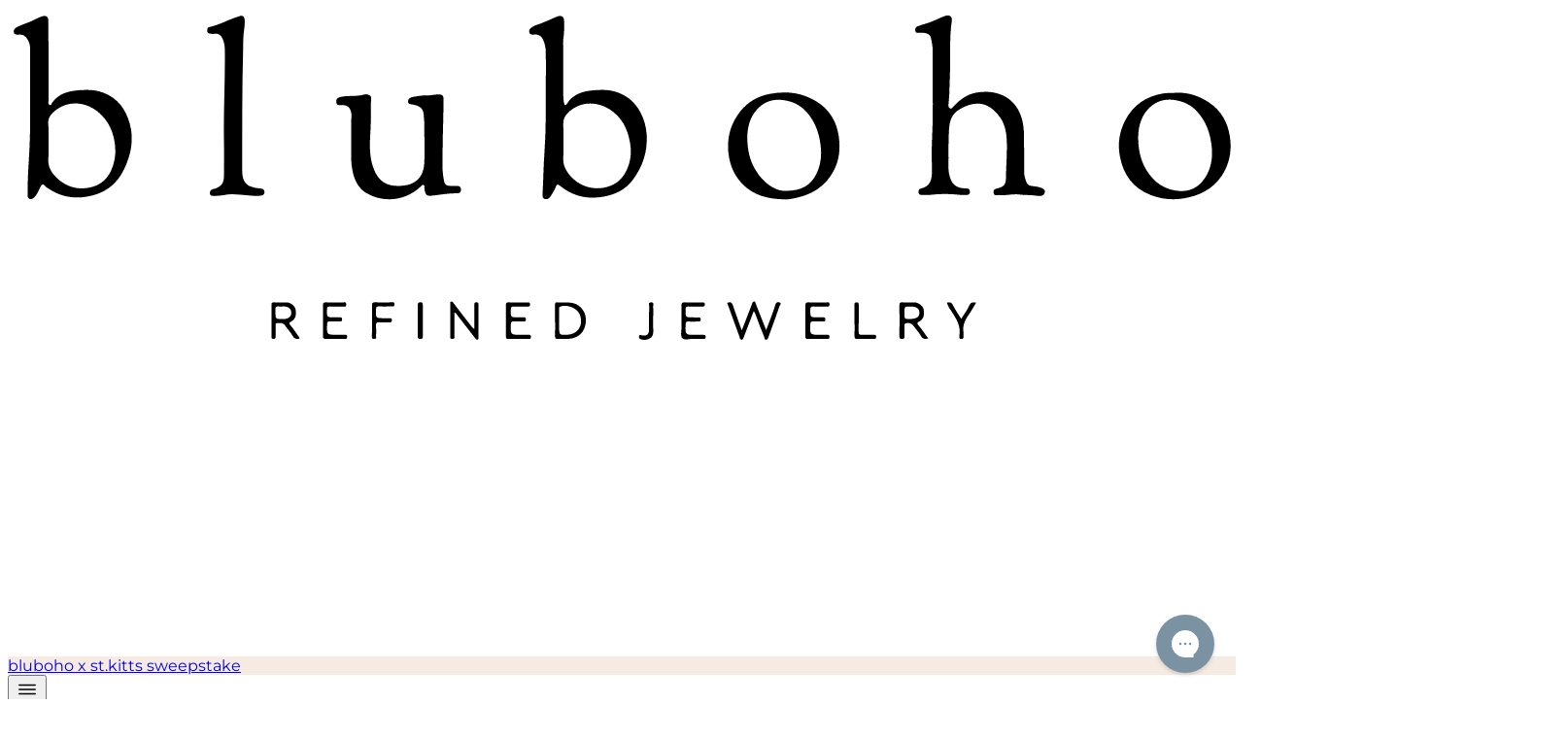

--- FILE ---
content_type: text/html
request_url: https://www.bluboho.com/
body_size: 32717
content:
<!DOCTYPE html><html lang="en"><head><meta charSet="utf-8"/><meta name="viewport" content="width=device-width,initial-scale=1"/><meta name="google-site-verification" content="vQiYyQAU-CvwpUnqiElf9CgPBy0VeML-opmKcJmEhjs"/><meta name="google-site-verification" content="uUUz2V2GvcKUwGaDOHuYFpTReMaFAigdhwqC6HDQXjU"/><link rel="stylesheet" href="https://cdn.shopify.com/oxygen-v2/44841/40612/85499/2866264/assets/reset-tn0RQdqM.css"/><link rel="stylesheet" href="https://cdn.shopify.com/oxygen-v2/44841/40612/85499/2866264/assets/app-7Z_3zQ2w.css"/><link rel="stylesheet" href="https://cdn.shopify.com/oxygen-v2/44841/40612/85499/2866264/assets/bluboho-D7S7BxMV.css"/><link rel="stylesheet" href="https://cdn.shopify.com/oxygen-v2/44841/40612/85499/2866264/assets/fonts-DNMNRl-s.css"/><link rel="preconnect" href="https://cdn.shopify.com"/><link rel="preconnect" href="https://shop.app"/><link rel="preload" href="https://cdn.shopify.com/oxygen-v2/44841/40612/85499/2866264/assets/montserrat-latin-400-normal-CIMKXMQI.woff2" as="font" type="font/woff2" crossorigin="anonymous"/><link rel="preload" href="https://cdn.shopify.com/oxygen-v2/44841/40612/85499/2866264/assets/sorts-mill-goudy-latin-400-normal-qU1tBmY-.woff2" as="font" type="font/woff2" crossorigin="anonymous"/><link rel="icon" type="image/png" href="https://cdn.shopify.com/oxygen-v2/44841/40612/85499/2866264/assets/favicon-CVJ5PbwN.png"/><script nonce="fd1694c5714a957c411eac46636a520b" src="https://www.googletagmanager.com/gtag/js?id=274314479"></script><script nonce="fd1694c5714a957c411eac46636a520b">
            window.dataLayer = window.dataLayer || [];
            function gtag(){dataLayer.push(arguments);}
            gtag('js', new Date());
            gtag('config', '274314479', { send_page_view: false });
gtag('config', 'G-X2WEFZZF5C', { send_page_view: false });
gtag('config', 'GTM-5N26Q8ZD', { send_page_view: false });
gtag('config', 'AW-11410614557', { send_page_view: false });
gtag('config', 'AW-991779723', { send_page_view: false });
          </script></head><body><title>shop online jewellery | Canada Jewellery Store | bluboho refined jewellery</title><meta name="description" content="tell your story with our handcrafted jewellery. raw and refined pieces to mark every moment. international shipping. free shipping within Canada. gift cards available"/><div class="flex items-center flex-wrap"><a aria-current="page" class="flex items-center justify-center group order-1 h-[53px] w-1/2 md:w-[210px] bg-white active" href="/" data-discover="true"><img src="https://cdn.shopify.com/oxygen-v2/44841/40612/85499/2866264/assets/bluboho-logo-CRu0Cn0R.svg" alt="bluboho logo" class="h-[33px] transition-transform duration-400 group-hover:scale-105"/></a><a class="flex items-center justify-center group order-1 h-[53px] w-1/2 md:w-[210px] bg-navy" href="/beloved" data-discover="true"><img src="https://cdn.shopify.com/oxygen-v2/44841/40612/85499/2866264/assets/beloved-logo-B-r9f1Hu.webp" alt="beloved by bluboho logo" class="h-[33px] transition-transform duration-400 group-hover:scale-105"/></a><div class="overflow-hidden relative w-full md:w-auto md:flex-1 h-[35px] md:h-[53px] order-0 md:order-2" style="background-color:#f5ebe2;color:#363635"><div class="w-full h-full flex items-center justify-center overflow-hidden absolute inset-0" style="opacity:0;transform:translateY(-5px)"><div class="flex items-baseline overflow-hidden font-medium tracking-[0.06em] font-sans text-xs"><div>FREE STANDARD SHIPPING over $250 CAD orders  </div><div class="text-[5px] pl-1"></div></div></div></div></div><header class="
        header flex sticky top-0 justify-between h-[90px] 
        px-4 z-10 overflow-x-scroll border-b 
        bg-white text-primary border-border
      "><button class="header-menu-mobile-toggle reset lg:hidden mr-auto"><svg stroke="currentColor" fill="currentColor" stroke-width="0" viewBox="0 0 512 512" height="24" width="24" xmlns="http://www.w3.org/2000/svg"><path d="M432 176H80c-8.8 0-16-7.2-16-16s7.2-16 16-16h352c8.8 0 16 7.2 16 16s-7.2 16-16 16zM432 272H80c-8.8 0-16-7.2-16-16s7.2-16 16-16h352c8.8 0 16 7.2 16 16s-7.2 16-16 16zM432 368H80c-8.8 0-16-7.2-16-16s7.2-16 16-16h352c8.8 0 16 7.2 16 16s-7.2 16-16 16z"></path></svg></button><div class="hidden lg:block w-fit overflow-x-auto overflow-y-visible scrollbar-hide" style="scrollbar-width:none;-ms-overflow-style:none"><nav class="h-full flex w-full" role="navigation" aria-label="Main navigation"><ul class="flex items-center justify-center mx-2 gap-6"><li class="text-xs uppercase font-medium tracking-widest text-center border-b cursor-pointer h-full flex items-center whitespace-nowrap" style="border-color:transparent">shop</li><li class="text-xs uppercase font-medium tracking-widest text-center border-b cursor-pointer h-full flex items-center whitespace-nowrap" style="border-color:transparent">wedding &amp; celebration</li><li class="text-xs uppercase font-medium tracking-widest text-center border-b cursor-pointer h-full flex items-center whitespace-nowrap" style="border-color:transparent">collections</li><li class="text-xs uppercase font-medium tracking-widest text-center border-b cursor-pointer h-full flex items-center whitespace-nowrap" style="border-color:transparent">gifts</li><li class="text-xs uppercase font-medium tracking-widest text-center border-b cursor-pointer h-full flex items-center whitespace-nowrap" style="border-color:transparent">about</li><li class="text-xs uppercase font-medium tracking-widest text-center border-b cursor-pointer h-full flex items-center whitespace-nowrap" style="border-color:transparent"><a class="h-full flex items-center" href="/book-a-consultation" data-discover="true">book an appointment</a></li></ul></nav></div><nav class="flex items-center justify-end sticky top-0 right-0 z-50"><a class="hidden sm:block text-inherit p-1" href="/account" data-discover="true"><svg stroke="currentColor" fill="currentColor" stroke-width="0" viewBox="0 0 1024 1024" height="24" width="24" xmlns="http://www.w3.org/2000/svg"><path d="M858.5 763.6a374 374 0 0 0-80.6-119.5 375.63 375.63 0 0 0-119.5-80.6c-.4-.2-.8-.3-1.2-.5C719.5 518 760 444.7 760 362c0-137-111-248-248-248S264 225 264 362c0 82.7 40.5 156 102.8 201.1-.4.2-.8.3-1.2.5-44.8 18.9-85 46-119.5 80.6a375.63 375.63 0 0 0-80.6 119.5A371.7 371.7 0 0 0 136 901.8a8 8 0 0 0 8 8.2h60c4.4 0 7.9-3.5 8-7.8 2-77.2 33-149.5 87.8-204.3 56.7-56.7 132-87.9 212.2-87.9s155.5 31.2 212.2 87.9C779 752.7 810 825 812 902.2c.1 4.4 3.6 7.8 8 7.8h60a8 8 0 0 0 8-8.2c-1-47.8-10.9-94.3-29.5-138.2zM512 534c-45.9 0-89.1-17.9-121.6-50.4S340 407.9 340 362c0-45.9 17.9-89.1 50.4-121.6S466.1 190 512 190s89.1 17.9 121.6 50.4S684 316.1 684 362c0 45.9-17.9 89.1-50.4 121.6S557.9 534 512 534z"></path></svg></a><div class="relative"><button class="flex items-center gap-1 text-sm font-medium text-gray-700 cursor-pointer hover:text-gray-900 focus:outline-none p-2" aria-expanded="false" aria-haspopup="true"><img src="/flags/CA.svg" alt="Canada" class="w-6 min-w-[20px] h-auto inline-block align-middle flex-shrink-0 rounded-[1px]"/></button></div><button class="reset hidden sm:block p-1 cursor-pointer"><svg stroke="currentColor" fill="currentColor" stroke-width="0" viewBox="0 0 1024 1024" height="24" width="24" xmlns="http://www.w3.org/2000/svg"><path d="M909.6 854.5L649.9 594.8C690.2 542.7 712 479 712 412c0-80.2-31.3-155.4-87.9-212.1-56.6-56.7-132-87.9-212.1-87.9s-155.5 31.3-212.1 87.9C143.2 256.5 112 331.8 112 412c0 80.1 31.3 155.5 87.9 212.1C256.5 680.8 331.8 712 412 712c67 0 130.6-21.8 182.7-62l259.7 259.6a8.2 8.2 0 0 0 11.6 0l43.6-43.5a8.2 8.2 0 0 0 0-11.6zM570.4 570.4C528 612.7 471.8 636 412 636s-116-23.3-158.4-65.6C211.3 528 188 471.8 188 412s23.3-116.1 65.6-158.4C296 211.3 352.2 188 412 188s116.1 23.2 158.4 65.6S636 352.2 636 412s-23.3 116.1-65.6 158.4z"></path></svg></button><!--$--><a href="/cart" class="relative p-1"><svg stroke="currentColor" fill="currentColor" stroke-width="0" viewBox="0 0 24 24" height="24" width="24" xmlns="http://www.w3.org/2000/svg"><path d="M7.00488 7.99966V5.99966C7.00488 3.23824 9.24346 0.999664 12.0049 0.999664C14.7663 0.999664 17.0049 3.23824 17.0049 5.99966V7.99966H20.0049C20.5572 7.99966 21.0049 8.44738 21.0049 8.99966V20.9997C21.0049 21.5519 20.5572 21.9997 20.0049 21.9997H4.00488C3.4526 21.9997 3.00488 21.5519 3.00488 20.9997V8.99966C3.00488 8.44738 3.4526 7.99966 4.00488 7.99966H7.00488ZM7.00488 9.99966H5.00488V19.9997H19.0049V9.99966H17.0049V11.9997H15.0049V9.99966H9.00488V11.9997H7.00488V9.99966ZM9.00488 7.99966H15.0049V5.99966C15.0049 4.34281 13.6617 2.99966 12.0049 2.99966C10.348 2.99966 9.00488 4.34281 9.00488 5.99966V7.99966Z"></path></svg></a><!--/$--></nav></header><a class="block w-screen min-w-[320px] max-w-full h-[30px] relative overflow-hidden text-primary bg-cream" href="/products/fierce-devotion-ruby-heart-mood-charm-10k-yellow-gold-ruby" data-discover="true"><div class="absolute whitespace-nowrap flex" style="animation:scroll-ticker 50s linear infinite"><div class="bg-cream font-bold tracking-wider py-2 flex items-center text-xs"><span class="text-xs">•</span><span class="px-4">24 hours only THE RUBY HEART CHARM IS BACK</span></div><div class="bg-cream font-bold tracking-wider py-2 flex items-center text-xs"><span class="text-xs">•</span><span class="px-4">24 hours only THE RUBY HEART CHARM IS BACK</span></div><div class="bg-cream font-bold tracking-wider py-2 flex items-center text-xs"><span class="text-xs">•</span><span class="px-4">24 hours only THE RUBY HEART CHARM IS BACK</span></div><div class="bg-cream font-bold tracking-wider py-2 flex items-center text-xs"><span class="text-xs">•</span><span class="px-4">24 hours only THE RUBY HEART CHARM IS BACK</span></div><div class="bg-cream font-bold tracking-wider py-2 flex items-center text-xs"><span class="text-xs">•</span><span class="px-4">24 hours only THE RUBY HEART CHARM IS BACK</span></div><div class="bg-cream font-bold tracking-wider py-2 flex items-center text-xs"><span class="text-xs">•</span><span class="px-4">24 hours only THE RUBY HEART CHARM IS BACK</span></div><div class="bg-cream font-bold tracking-wider py-2 flex items-center text-xs"><span class="text-xs">•</span><span class="px-4">24 hours only THE RUBY HEART CHARM IS BACK</span></div><div class="bg-cream font-bold tracking-wider py-2 flex items-center text-xs"><span class="text-xs">•</span><span class="px-4">24 hours only THE RUBY HEART CHARM IS BACK</span></div><div class="bg-cream font-bold tracking-wider py-2 flex items-center text-xs"><span class="text-xs">•</span><span class="px-4">24 hours only THE RUBY HEART CHARM IS BACK</span></div><div class="bg-cream font-bold tracking-wider py-2 flex items-center text-xs"><span class="text-xs">•</span><span class="px-4">24 hours only THE RUBY HEART CHARM IS BACK</span></div><div class="bg-cream font-bold tracking-wider py-2 flex items-center text-xs"><span class="text-xs">•</span><span class="px-4">24 hours only THE RUBY HEART CHARM IS BACK</span></div><div class="bg-cream font-bold tracking-wider py-2 flex items-center text-xs"><span class="text-xs">•</span><span class="px-4">24 hours only THE RUBY HEART CHARM IS BACK</span></div><div class="bg-cream font-bold tracking-wider py-2 flex items-center text-xs"><span class="text-xs">•</span><span class="px-4">24 hours only THE RUBY HEART CHARM IS BACK</span></div><div class="bg-cream font-bold tracking-wider py-2 flex items-center text-xs"><span class="text-xs">•</span><span class="px-4">24 hours only THE RUBY HEART CHARM IS BACK</span></div><div class="bg-cream font-bold tracking-wider py-2 flex items-center text-xs"><span class="text-xs">•</span><span class="px-4">24 hours only THE RUBY HEART CHARM IS BACK</span></div><div class="bg-cream font-bold tracking-wider py-2 flex items-center text-xs"><span class="text-xs">•</span><span class="px-4">24 hours only THE RUBY HEART CHARM IS BACK</span></div><div class="bg-cream font-bold tracking-wider py-2 flex items-center text-xs"><span class="text-xs">•</span><span class="px-4">24 hours only THE RUBY HEART CHARM IS BACK</span></div><div class="bg-cream font-bold tracking-wider py-2 flex items-center text-xs"><span class="text-xs">•</span><span class="px-4">24 hours only THE RUBY HEART CHARM IS BACK</span></div><div class="bg-cream font-bold tracking-wider py-2 flex items-center text-xs"><span class="text-xs">•</span><span class="px-4">24 hours only THE RUBY HEART CHARM IS BACK</span></div><div class="bg-cream font-bold tracking-wider py-2 flex items-center text-xs"><span class="text-xs">•</span><span class="px-4">24 hours only THE RUBY HEART CHARM IS BACK</span></div></div><style>
          @keyframes scroll-ticker {
            0% { transform: translateX(0); }
            100% { transform: translateX(-1035px); }
          }
        </style></a><main class="min-w-xs"><h1 class="sr-only">bluboho refined jewellery</h1><div class="flex flex-col items-center justify-center h-[450px] sm:h-[600px] bg-cream"><div class="hidden sm:flex justify-stretch w-full h-full"><img src="https://cdn.sanity.io/images/vuhfa3zc/production/d3e45ebd411e11b3db7d29a948cc3b71f2b5d587-10417x4501.jpg?w=1600" alt="" class="flex-1 w-full h-full object-cover"/></div><div class="flex sm:hidden justify-stretch w-full h-full"><img src="https://cdn.sanity.io/images/vuhfa3zc/production/dec88d11b9a1f08db55628705a10f1963af85c3c-5001x6667.jpg?w=650" alt="" class="flex-1 w-full h-full object-cover"/></div><a class="
          heading uppercase tracking-wider text-md px-6 rounded-xs h-[50px]
          focus:outline-none inline-flex items-center justify-center 
          w-[calc(100%-2rem)] sm:w-auto
          mx-4 -translate-y-[75px] mb-[-50px] 
          bg-bbBackground text-primary
        " href="/collections/the-deep-love" data-discover="true">only 24 hours to shop the ruby heart charm</a></div><section class="max-w-[1400px] mx-auto px-2 py-5"><h2 class="heading text-center text-2xl font-medium tracking-wider uppercase my-4">featured product</h2><!--$--><div class="overflow-x-auto scrollbar-hide"><div class="flex w-fit mx-auto snap-x snap-mandatory scroll-smooth gap-3" style="scrollbar-width:none;-ms-overflow-style:none;-webkit-overflow-scrolling:touch"><div class="snap-start flex-shrink-0" style="width:250px"><a class="relative" href="/products/fierce-devotion-ruby-heart-mood-charm-10k-yellow-gold-ruby" data-discover="true"><span class="absolute top-1 left-1 z-3 rounded-[2px] uppercase tracking-wider text-xs px-2 py-1 bg-cream text-primary">limited edition</span><div class="grid aspect-square overflow-hidden"><img alt="self-love ruby heart mood charm - 10k yellow gold, ruby gemstones lightbox photo" decoding="async" height="100" loading="eager" sizes="300px" src="https://cdn.shopify.com/s/files/1/0685/0359/files/CHARM_HEART_ruby_edited_2400xcopy.webp?v=1736886300&amp;width=100&amp;height=100&amp;crop=center" srcSet="https://cdn.shopify.com/s/files/1/0685/0359/files/CHARM_HEART_ruby_edited_2400xcopy.webp?v=1736886300&amp;width=200&amp;height=200&amp;crop=center 200w, https://cdn.shopify.com/s/files/1/0685/0359/files/CHARM_HEART_ruby_edited_2400xcopy.webp?v=1736886300&amp;width=400&amp;height=400&amp;crop=center 400w, https://cdn.shopify.com/s/files/1/0685/0359/files/CHARM_HEART_ruby_edited_2400xcopy.webp?v=1736886300&amp;width=600&amp;height=600&amp;crop=center 600w, https://cdn.shopify.com/s/files/1/0685/0359/files/CHARM_HEART_ruby_edited_2400xcopy.webp?v=1736886300&amp;width=800&amp;height=800&amp;crop=center 800w, https://cdn.shopify.com/s/files/1/0685/0359/files/CHARM_HEART_ruby_edited_2400xcopy.webp?v=1736886300&amp;width=1000&amp;height=1000&amp;crop=center 1000w, https://cdn.shopify.com/s/files/1/0685/0359/files/CHARM_HEART_ruby_edited_2400xcopy.webp?v=1736886300&amp;width=1200&amp;height=1200&amp;crop=center 1200w, https://cdn.shopify.com/s/files/1/0685/0359/files/CHARM_HEART_ruby_edited_2400xcopy.webp?v=1736886300&amp;width=1400&amp;height=1400&amp;crop=center 1400w, https://cdn.shopify.com/s/files/1/0685/0359/files/CHARM_HEART_ruby_edited_2400xcopy.webp?v=1736886300&amp;width=1600&amp;height=1600&amp;crop=center 1600w, https://cdn.shopify.com/s/files/1/0685/0359/files/CHARM_HEART_ruby_edited_2400xcopy.webp?v=1736886300&amp;width=1800&amp;height=1800&amp;crop=center 1800w, https://cdn.shopify.com/s/files/1/0685/0359/files/CHARM_HEART_ruby_edited_2400xcopy.webp?v=1736886300&amp;width=2000&amp;height=2000&amp;crop=center 2000w" width="100" class="w-full h-full object-cover border border-bbBackground" style="width:100%;aspect-ratio:1/1"/></div><div class="flex flex-col gap-2 justify-center align-middle text-center my-3"><div class="text-xs font-semibold tracking-widest lowercase">self-love ruby heart mood charm</div><span class="text-xs tracking-widest uppercase">$998 CAD</span></div></a></div><div class="snap-start flex-shrink-0" style="width:250px"><a class="relative" href="/products/magic-maker-charm-collector-clasp-necklace-14k-yellow-gold-diamond" data-discover="true"><div class="grid aspect-square overflow-hidden"><img alt="magic maker charm collector clasp necklace - 14k yellow gold, diamond lightbox photo" decoding="async" height="100" loading="eager" sizes="300px" src="https://cdn.shopify.com/s/files/1/0685/0359/files/BLUBOHO_240722_0488copy_1800x1800_crop_center_f5b2b4e6-872f-4665-b190-c2b5e0702ecf.webp?v=1743531933&amp;width=100&amp;height=100&amp;crop=center" srcSet="https://cdn.shopify.com/s/files/1/0685/0359/files/BLUBOHO_240722_0488copy_1800x1800_crop_center_f5b2b4e6-872f-4665-b190-c2b5e0702ecf.webp?v=1743531933&amp;width=200&amp;height=200&amp;crop=center 200w, https://cdn.shopify.com/s/files/1/0685/0359/files/BLUBOHO_240722_0488copy_1800x1800_crop_center_f5b2b4e6-872f-4665-b190-c2b5e0702ecf.webp?v=1743531933&amp;width=400&amp;height=400&amp;crop=center 400w, https://cdn.shopify.com/s/files/1/0685/0359/files/BLUBOHO_240722_0488copy_1800x1800_crop_center_f5b2b4e6-872f-4665-b190-c2b5e0702ecf.webp?v=1743531933&amp;width=600&amp;height=600&amp;crop=center 600w, https://cdn.shopify.com/s/files/1/0685/0359/files/BLUBOHO_240722_0488copy_1800x1800_crop_center_f5b2b4e6-872f-4665-b190-c2b5e0702ecf.webp?v=1743531933&amp;width=800&amp;height=800&amp;crop=center 800w, https://cdn.shopify.com/s/files/1/0685/0359/files/BLUBOHO_240722_0488copy_1800x1800_crop_center_f5b2b4e6-872f-4665-b190-c2b5e0702ecf.webp?v=1743531933&amp;width=1000&amp;height=1000&amp;crop=center 1000w, https://cdn.shopify.com/s/files/1/0685/0359/files/BLUBOHO_240722_0488copy_1800x1800_crop_center_f5b2b4e6-872f-4665-b190-c2b5e0702ecf.webp?v=1743531933&amp;width=1200&amp;height=1200&amp;crop=center 1200w, https://cdn.shopify.com/s/files/1/0685/0359/files/BLUBOHO_240722_0488copy_1800x1800_crop_center_f5b2b4e6-872f-4665-b190-c2b5e0702ecf.webp?v=1743531933&amp;width=1400&amp;height=1400&amp;crop=center 1400w, https://cdn.shopify.com/s/files/1/0685/0359/files/BLUBOHO_240722_0488copy_1800x1800_crop_center_f5b2b4e6-872f-4665-b190-c2b5e0702ecf.webp?v=1743531933&amp;width=1600&amp;height=1600&amp;crop=center 1600w, https://cdn.shopify.com/s/files/1/0685/0359/files/BLUBOHO_240722_0488copy_1800x1800_crop_center_f5b2b4e6-872f-4665-b190-c2b5e0702ecf.webp?v=1743531933&amp;width=1800&amp;height=1800&amp;crop=center 1800w" width="100" class="w-full h-full object-cover border border-bbBackground" style="width:100%;aspect-ratio:1/1"/></div><div class="flex flex-col gap-2 justify-center align-middle text-center my-3"><div class="text-xs font-semibold tracking-widest lowercase">magic maker charm collector clasp necklace</div><span class="text-xs tracking-widest uppercase">$1,998 CAD</span></div></a></div><div class="snap-start flex-shrink-0" style="width:250px"><a class="relative" href="/products/ruby-heart-charm" data-discover="true"><span class="absolute top-1 left-1 z-3 rounded-[2px] uppercase tracking-wider text-xs px-2 py-1 bg-cream text-primary">limited edition</span><div class="grid aspect-square overflow-hidden"><img alt="ruby diamond heart mood charm - 10k yellow gold, ruby and diamonds lightbox photo" decoding="async" height="100" loading="eager" sizes="300px" src="https://cdn.shopify.com/s/files/1/0685/0359/files/BLUBOHO_231220_5050charmsolo.webp?v=1705614113&amp;width=100&amp;height=100&amp;crop=center" srcSet="https://cdn.shopify.com/s/files/1/0685/0359/files/BLUBOHO_231220_5050charmsolo.webp?v=1705614113&amp;width=200&amp;height=200&amp;crop=center 200w, https://cdn.shopify.com/s/files/1/0685/0359/files/BLUBOHO_231220_5050charmsolo.webp?v=1705614113&amp;width=400&amp;height=400&amp;crop=center 400w, https://cdn.shopify.com/s/files/1/0685/0359/files/BLUBOHO_231220_5050charmsolo.webp?v=1705614113&amp;width=600&amp;height=600&amp;crop=center 600w, https://cdn.shopify.com/s/files/1/0685/0359/files/BLUBOHO_231220_5050charmsolo.webp?v=1705614113&amp;width=800&amp;height=800&amp;crop=center 800w, https://cdn.shopify.com/s/files/1/0685/0359/files/BLUBOHO_231220_5050charmsolo.webp?v=1705614113&amp;width=1000&amp;height=1000&amp;crop=center 1000w, https://cdn.shopify.com/s/files/1/0685/0359/files/BLUBOHO_231220_5050charmsolo.webp?v=1705614113&amp;width=1200&amp;height=1200&amp;crop=center 1200w, https://cdn.shopify.com/s/files/1/0685/0359/files/BLUBOHO_231220_5050charmsolo.webp?v=1705614113&amp;width=1400&amp;height=1400&amp;crop=center 1400w, https://cdn.shopify.com/s/files/1/0685/0359/files/BLUBOHO_231220_5050charmsolo.webp?v=1705614113&amp;width=1600&amp;height=1600&amp;crop=center 1600w, https://cdn.shopify.com/s/files/1/0685/0359/files/BLUBOHO_231220_5050charmsolo.webp?v=1705614113&amp;width=1800&amp;height=1800&amp;crop=center 1800w, https://cdn.shopify.com/s/files/1/0685/0359/files/BLUBOHO_231220_5050charmsolo.webp?v=1705614113&amp;width=2000&amp;height=2000&amp;crop=center 2000w" width="100" class="w-full h-full object-cover border border-bbBackground" style="width:100%;aspect-ratio:1/1"/></div><div class="flex flex-col gap-2 justify-center align-middle text-center my-3"><div class="text-xs font-semibold tracking-widest lowercase">ruby diamond heart mood charm</div><span class="text-xs tracking-widest uppercase">$698 CAD</span></div></a></div><div class="snap-start flex-shrink-0" style="width:250px"><a class="relative" href="/products/moonstone-mood-ring" data-discover="true"><span class="absolute top-1 left-1 z-3 rounded-[2px] uppercase tracking-wider text-xs px-2 py-1 bg-cream text-primary">restocked</span><div class="grid aspect-square overflow-hidden"><img alt="moonstone diamond mood ring - 14k yellow gold, moonstone and brilliant diamonds lightbox photo" decoding="async" height="100" loading="eager" sizes="300px" src="https://cdn.shopify.com/s/files/1/0685/0359/files/MOODRINGMOONSTONE_01copy.webp?v=1696456962&amp;width=100&amp;height=100&amp;crop=center" srcSet="https://cdn.shopify.com/s/files/1/0685/0359/files/MOODRINGMOONSTONE_01copy.webp?v=1696456962&amp;width=200&amp;height=200&amp;crop=center 200w, https://cdn.shopify.com/s/files/1/0685/0359/files/MOODRINGMOONSTONE_01copy.webp?v=1696456962&amp;width=400&amp;height=400&amp;crop=center 400w, https://cdn.shopify.com/s/files/1/0685/0359/files/MOODRINGMOONSTONE_01copy.webp?v=1696456962&amp;width=600&amp;height=600&amp;crop=center 600w, https://cdn.shopify.com/s/files/1/0685/0359/files/MOODRINGMOONSTONE_01copy.webp?v=1696456962&amp;width=800&amp;height=800&amp;crop=center 800w, https://cdn.shopify.com/s/files/1/0685/0359/files/MOODRINGMOONSTONE_01copy.webp?v=1696456962&amp;width=1000&amp;height=1000&amp;crop=center 1000w, https://cdn.shopify.com/s/files/1/0685/0359/files/MOODRINGMOONSTONE_01copy.webp?v=1696456962&amp;width=1200&amp;height=1200&amp;crop=center 1200w, https://cdn.shopify.com/s/files/1/0685/0359/files/MOODRINGMOONSTONE_01copy.webp?v=1696456962&amp;width=1400&amp;height=1400&amp;crop=center 1400w" width="100" class="w-full h-full object-cover border border-bbBackground" style="width:100%;aspect-ratio:1/1"/></div><div class="flex flex-col gap-2 justify-center align-middle text-center my-3"><div class="text-xs font-semibold tracking-widest lowercase">moonstone diamond mood ring</div><span class="text-xs tracking-widest uppercase">$998 CAD</span></div></a></div><div class="snap-start flex-shrink-0" style="width:250px"><a class="relative" href="/products/deep-love-cord-bracelet" data-discover="true"><div class="grid aspect-square overflow-hidden"><img alt="The deep love contemplation cord bracelet - 10k yellow gold, red cord lightbox photo" decoding="async" height="100" loading="eager" sizes="300px" src="https://cdn.shopify.com/s/files/1/0685/0359/files/deep-love_bracelet_14k_gold_720x720_40943c19-295b-4a28-b377-2311d3e5ba2a-197652.webp?v=1720195150&amp;width=100&amp;height=100&amp;crop=center" srcSet="https://cdn.shopify.com/s/files/1/0685/0359/files/deep-love_bracelet_14k_gold_720x720_40943c19-295b-4a28-b377-2311d3e5ba2a-197652.webp?v=1720195150&amp;width=200&amp;height=200&amp;crop=center 1x, https://cdn.shopify.com/s/files/1/0685/0359/files/deep-love_bracelet_14k_gold_720x720_40943c19-295b-4a28-b377-2311d3e5ba2a-197652.webp?v=1720195150&amp;width=400&amp;height=400&amp;crop=center 2x, https://cdn.shopify.com/s/files/1/0685/0359/files/deep-love_bracelet_14k_gold_720x720_40943c19-295b-4a28-b377-2311d3e5ba2a-197652.webp?v=1720195150&amp;width=600&amp;height=600&amp;crop=center 3x" width="100" class="w-full h-full object-cover border border-bbBackground" style="width:100%;aspect-ratio:1/1"/></div><div class="flex flex-col gap-2 justify-center align-middle text-center my-3"><div class="text-xs font-semibold tracking-widest lowercase">the deep love contemplation cord bracelet</div><span class="text-xs tracking-widest uppercase">$48 CAD</span></div></a></div><div class="snap-start flex-shrink-0" style="width:250px"><a class="relative" href="/products/extra-large-moonglade-ring-14k-yellow-gold" data-discover="true"><span class="absolute top-1 left-1 z-3 rounded-[2px] uppercase tracking-wider text-xs px-2 py-1 bg-cream text-primary">new</span><div class="grid aspect-square overflow-hidden"><img alt="extra large moonglade ring - 14k yellow gold, rosecut diamonds lightbox photo" decoding="async" height="100" loading="eager" sizes="300px" src="https://cdn.shopify.com/s/files/1/0685/0359/files/XLMOONGLADE_ringfront.webp?v=1747430929&amp;width=100&amp;height=100&amp;crop=center" srcSet="https://cdn.shopify.com/s/files/1/0685/0359/files/XLMOONGLADE_ringfront.webp?v=1747430929&amp;width=200&amp;height=200&amp;crop=center 200w, https://cdn.shopify.com/s/files/1/0685/0359/files/XLMOONGLADE_ringfront.webp?v=1747430929&amp;width=400&amp;height=400&amp;crop=center 400w, https://cdn.shopify.com/s/files/1/0685/0359/files/XLMOONGLADE_ringfront.webp?v=1747430929&amp;width=600&amp;height=600&amp;crop=center 600w, https://cdn.shopify.com/s/files/1/0685/0359/files/XLMOONGLADE_ringfront.webp?v=1747430929&amp;width=800&amp;height=800&amp;crop=center 800w" width="100" class="w-full h-full object-cover border border-bbBackground" style="width:100%;aspect-ratio:1/1"/></div><div class="flex flex-col gap-2 justify-center align-middle text-center my-3"><div class="text-xs font-semibold tracking-widest lowercase">extra large moonglade ring</div><span class="text-xs tracking-widest uppercase">$4,498 CAD</span></div></a></div><div class="snap-start flex-shrink-0" style="width:250px"><a class="relative" href="/products/moonlight-crescent-earring-14k-yellow-gold-1" data-discover="true"><div class="grid aspect-square overflow-hidden"><img alt="Moonlight crescent earring - 14k yellow gold lightbox photo" decoding="async" height="100" loading="eager" sizes="300px" src="https://cdn.shopify.com/s/files/1/0685/0359/products/moonlight-crescent-earring-lightbox-14k-yellow-gold-diamond-01.webp?v=1664905003&amp;width=100&amp;height=100&amp;crop=center" srcSet="https://cdn.shopify.com/s/files/1/0685/0359/products/moonlight-crescent-earring-lightbox-14k-yellow-gold-diamond-01.webp?v=1664905003&amp;width=200&amp;height=200&amp;crop=center 200w, https://cdn.shopify.com/s/files/1/0685/0359/products/moonlight-crescent-earring-lightbox-14k-yellow-gold-diamond-01.webp?v=1664905003&amp;width=400&amp;height=400&amp;crop=center 400w, https://cdn.shopify.com/s/files/1/0685/0359/products/moonlight-crescent-earring-lightbox-14k-yellow-gold-diamond-01.webp?v=1664905003&amp;width=600&amp;height=600&amp;crop=center 600w, https://cdn.shopify.com/s/files/1/0685/0359/products/moonlight-crescent-earring-lightbox-14k-yellow-gold-diamond-01.webp?v=1664905003&amp;width=800&amp;height=800&amp;crop=center 800w, https://cdn.shopify.com/s/files/1/0685/0359/products/moonlight-crescent-earring-lightbox-14k-yellow-gold-diamond-01.webp?v=1664905003&amp;width=1000&amp;height=1000&amp;crop=center 1000w, https://cdn.shopify.com/s/files/1/0685/0359/products/moonlight-crescent-earring-lightbox-14k-yellow-gold-diamond-01.webp?v=1664905003&amp;width=1200&amp;height=1200&amp;crop=center 1200w, https://cdn.shopify.com/s/files/1/0685/0359/products/moonlight-crescent-earring-lightbox-14k-yellow-gold-diamond-01.webp?v=1664905003&amp;width=1400&amp;height=1400&amp;crop=center 1400w" width="100" class="w-full h-full object-cover border border-bbBackground" style="width:100%;aspect-ratio:1/1"/></div><div class="flex flex-col gap-2 justify-center align-middle text-center my-3"><div class="text-xs font-semibold tracking-widest lowercase">moonlight crescent earring</div><span class="text-xs tracking-widest uppercase">$698 CAD</span></div></a></div><div class="snap-start flex-shrink-0" style="width:250px"><a class="relative" href="/products/new-beginnings-crescent-moon-diamond-necklace-14k-yellow-gold-diamonds" data-discover="true"><div class="grid aspect-square overflow-hidden"><img alt="new beginnings crescent moon diamond necklace - 14k yellow gold, diamonds lightbox photo" decoding="async" height="100" loading="eager" sizes="300px" src="https://cdn.shopify.com/s/files/1/0685/0359/files/MOONLIGHT_NECKLACE_CRESCENT_DIAMOND_ROSECUT_14KYELLOWGOLD.webp?v=1698412361&amp;width=100&amp;height=100&amp;crop=center" srcSet="https://cdn.shopify.com/s/files/1/0685/0359/files/MOONLIGHT_NECKLACE_CRESCENT_DIAMOND_ROSECUT_14KYELLOWGOLD.webp?v=1698412361&amp;width=200&amp;height=200&amp;crop=center 200w, https://cdn.shopify.com/s/files/1/0685/0359/files/MOONLIGHT_NECKLACE_CRESCENT_DIAMOND_ROSECUT_14KYELLOWGOLD.webp?v=1698412361&amp;width=400&amp;height=400&amp;crop=center 400w, https://cdn.shopify.com/s/files/1/0685/0359/files/MOONLIGHT_NECKLACE_CRESCENT_DIAMOND_ROSECUT_14KYELLOWGOLD.webp?v=1698412361&amp;width=600&amp;height=600&amp;crop=center 600w, https://cdn.shopify.com/s/files/1/0685/0359/files/MOONLIGHT_NECKLACE_CRESCENT_DIAMOND_ROSECUT_14KYELLOWGOLD.webp?v=1698412361&amp;width=800&amp;height=800&amp;crop=center 800w, https://cdn.shopify.com/s/files/1/0685/0359/files/MOONLIGHT_NECKLACE_CRESCENT_DIAMOND_ROSECUT_14KYELLOWGOLD.webp?v=1698412361&amp;width=1000&amp;height=1000&amp;crop=center 1000w, https://cdn.shopify.com/s/files/1/0685/0359/files/MOONLIGHT_NECKLACE_CRESCENT_DIAMOND_ROSECUT_14KYELLOWGOLD.webp?v=1698412361&amp;width=1200&amp;height=1200&amp;crop=center 1200w, https://cdn.shopify.com/s/files/1/0685/0359/files/MOONLIGHT_NECKLACE_CRESCENT_DIAMOND_ROSECUT_14KYELLOWGOLD.webp?v=1698412361&amp;width=1400&amp;height=1400&amp;crop=center 1400w" width="100" class="w-full h-full object-cover border border-bbBackground" style="width:100%;aspect-ratio:1/1"/></div><div class="flex flex-col gap-2 justify-center align-middle text-center my-3"><div class="text-xs font-semibold tracking-widest lowercase">new beginnings crescent moon diamond necklace</div><span class="text-xs tracking-widest uppercase">$2,998 CAD</span></div></a></div><div class="snap-start flex-shrink-0" style="width:250px"><a class="relative" href="/products/little-crescent-earring-14k-yellow-gold" data-discover="true"><div class="grid aspect-square overflow-hidden"><img alt="Everyday little crescent moon earring - 14k yellow gold lightbox photo" decoding="async" height="100" loading="eager" sizes="300px" src="https://cdn.shopify.com/s/files/1/0685/0359/products/everyday-little-crescent-moon-earring-02.webp?v=1664808304&amp;width=100&amp;height=100&amp;crop=center" srcSet="https://cdn.shopify.com/s/files/1/0685/0359/products/everyday-little-crescent-moon-earring-02.webp?v=1664808304&amp;width=200&amp;height=200&amp;crop=center 200w, https://cdn.shopify.com/s/files/1/0685/0359/products/everyday-little-crescent-moon-earring-02.webp?v=1664808304&amp;width=400&amp;height=400&amp;crop=center 400w, https://cdn.shopify.com/s/files/1/0685/0359/products/everyday-little-crescent-moon-earring-02.webp?v=1664808304&amp;width=600&amp;height=600&amp;crop=center 600w, https://cdn.shopify.com/s/files/1/0685/0359/products/everyday-little-crescent-moon-earring-02.webp?v=1664808304&amp;width=800&amp;height=800&amp;crop=center 800w, https://cdn.shopify.com/s/files/1/0685/0359/products/everyday-little-crescent-moon-earring-02.webp?v=1664808304&amp;width=1000&amp;height=1000&amp;crop=center 1000w, https://cdn.shopify.com/s/files/1/0685/0359/products/everyday-little-crescent-moon-earring-02.webp?v=1664808304&amp;width=1200&amp;height=1200&amp;crop=center 1200w, https://cdn.shopify.com/s/files/1/0685/0359/products/everyday-little-crescent-moon-earring-02.webp?v=1664808304&amp;width=1400&amp;height=1400&amp;crop=center 1400w" width="100" class="w-full h-full object-cover border border-bbBackground" style="width:100%;aspect-ratio:1/1"/></div><div class="flex flex-col gap-2 justify-center align-middle text-center my-3"><div class="text-xs font-semibold tracking-widest lowercase">everyday little crescent moon earring</div><span class="text-xs tracking-widest uppercase">$158 CAD</span></div></a></div><div class="snap-start flex-shrink-0" style="width:250px"><a class="relative" href="/products/little-crescent-moon-necklace-14k-gold" data-discover="true"><div class="grid aspect-square overflow-hidden"><img alt="everyday little crescent moon necklace - 14k yellow gold lightbox photo" decoding="async" height="100" loading="eager" sizes="300px" src="https://cdn.shopify.com/s/files/1/0685/0359/products/everyday_little_crescent_moon_necklace_yellow_gold_14k_01_b.webp?v=1665000793&amp;width=100&amp;height=100&amp;crop=center" srcSet="https://cdn.shopify.com/s/files/1/0685/0359/products/everyday_little_crescent_moon_necklace_yellow_gold_14k_01_b.webp?v=1665000793&amp;width=200&amp;height=200&amp;crop=center 200w, https://cdn.shopify.com/s/files/1/0685/0359/products/everyday_little_crescent_moon_necklace_yellow_gold_14k_01_b.webp?v=1665000793&amp;width=400&amp;height=400&amp;crop=center 400w, https://cdn.shopify.com/s/files/1/0685/0359/products/everyday_little_crescent_moon_necklace_yellow_gold_14k_01_b.webp?v=1665000793&amp;width=600&amp;height=600&amp;crop=center 600w, https://cdn.shopify.com/s/files/1/0685/0359/products/everyday_little_crescent_moon_necklace_yellow_gold_14k_01_b.webp?v=1665000793&amp;width=800&amp;height=800&amp;crop=center 800w, https://cdn.shopify.com/s/files/1/0685/0359/products/everyday_little_crescent_moon_necklace_yellow_gold_14k_01_b.webp?v=1665000793&amp;width=1000&amp;height=1000&amp;crop=center 1000w, https://cdn.shopify.com/s/files/1/0685/0359/products/everyday_little_crescent_moon_necklace_yellow_gold_14k_01_b.webp?v=1665000793&amp;width=1200&amp;height=1200&amp;crop=center 1200w, https://cdn.shopify.com/s/files/1/0685/0359/products/everyday_little_crescent_moon_necklace_yellow_gold_14k_01_b.webp?v=1665000793&amp;width=1400&amp;height=1400&amp;crop=center 1400w" width="100" class="w-full h-full object-cover border border-bbBackground" style="width:100%;aspect-ratio:1/1"/></div><div class="flex flex-col gap-2 justify-center align-middle text-center my-3"><div class="text-xs font-semibold tracking-widest lowercase">everyday little crescent moon necklace</div><span class="text-xs tracking-widest uppercase">$398 CAD</span></div></a></div><div class="snap-start flex-shrink-0" style="width:250px"><a class="relative" href="/products/moon-phases-cord-bracelet" data-discover="true"><div class="grid aspect-square overflow-hidden"><img alt="the moon phases contemplation cord bracelet - 10k yellow gold, grey cord lightbox photo" decoding="async" height="100" loading="eager" sizes="300px" src="https://cdn.shopify.com/s/files/1/0685/0359/files/moon-bracelet_14k_gold_01_b_720x720_crop_centercopy-581188.webp?v=1720195236&amp;width=100&amp;height=100&amp;crop=center" srcSet="https://cdn.shopify.com/s/files/1/0685/0359/files/moon-bracelet_14k_gold_01_b_720x720_crop_centercopy-581188.webp?v=1720195236&amp;width=200&amp;height=200&amp;crop=center 1x, https://cdn.shopify.com/s/files/1/0685/0359/files/moon-bracelet_14k_gold_01_b_720x720_crop_centercopy-581188.webp?v=1720195236&amp;width=400&amp;height=400&amp;crop=center 2x, https://cdn.shopify.com/s/files/1/0685/0359/files/moon-bracelet_14k_gold_01_b_720x720_crop_centercopy-581188.webp?v=1720195236&amp;width=600&amp;height=600&amp;crop=center 3x" width="100" class="w-full h-full object-cover border border-bbBackground" style="width:100%;aspect-ratio:1/1"/></div><div class="flex flex-col gap-2 justify-center align-middle text-center my-3"><div class="text-xs font-semibold tracking-widest lowercase">the moon phases contemplation cord bracelet</div><span class="text-xs tracking-widest uppercase">$48 CAD</span></div></a></div><div class="snap-start flex-shrink-0" style="width:250px"><a class="relative" href="/products/cosmic-love-necklace-10k-yellow-gold-diamonds" data-discover="true"><span class="absolute top-1 left-1 z-3 rounded-[2px] uppercase tracking-wider text-xs px-2 py-1 bg-cream text-primary">new</span><div class="grid aspect-square overflow-hidden"><img alt="cosmic love necklace - 10k yellow gold, diamonds lightbox photo" decoding="async" height="100" loading="eager" sizes="300px" src="https://cdn.shopify.com/s/files/1/0685/0359/files/eye-love-cosmic-love-necklace-01.webp?v=1759867498&amp;width=100&amp;height=100&amp;crop=center" srcSet="https://cdn.shopify.com/s/files/1/0685/0359/files/eye-love-cosmic-love-necklace-01.webp?v=1759867498&amp;width=200&amp;height=200&amp;crop=center 200w, https://cdn.shopify.com/s/files/1/0685/0359/files/eye-love-cosmic-love-necklace-01.webp?v=1759867498&amp;width=400&amp;height=400&amp;crop=center 400w, https://cdn.shopify.com/s/files/1/0685/0359/files/eye-love-cosmic-love-necklace-01.webp?v=1759867498&amp;width=600&amp;height=600&amp;crop=center 600w, https://cdn.shopify.com/s/files/1/0685/0359/files/eye-love-cosmic-love-necklace-01.webp?v=1759867498&amp;width=800&amp;height=800&amp;crop=center 800w, https://cdn.shopify.com/s/files/1/0685/0359/files/eye-love-cosmic-love-necklace-01.webp?v=1759867498&amp;width=1000&amp;height=1000&amp;crop=center 1000w, https://cdn.shopify.com/s/files/1/0685/0359/files/eye-love-cosmic-love-necklace-01.webp?v=1759867498&amp;width=1200&amp;height=1200&amp;crop=center 1200w" width="100" class="w-full h-full object-cover border border-bbBackground" style="width:100%;aspect-ratio:1/1"/></div><div class="flex flex-col gap-2 justify-center align-middle text-center my-3"><div class="text-xs font-semibold tracking-widest lowercase">cosmic love necklace</div><span class="text-xs tracking-widest uppercase">$3,498 CAD</span></div></a></div><div class="snap-start flex-shrink-0" style="width:250px"><a class="relative" href="/products/starbound-swallow-bird-charm-10k-yellow-gold-brillaint-diamond" data-discover="true"><div class="grid aspect-square overflow-hidden"><img alt="starbound swallow bird charm - 10k yellow gold, brillaint diamond lightbox photo" decoding="async" height="100" loading="eager" sizes="300px" src="https://cdn.shopify.com/s/files/1/0685/0359/files/hope_bird_01-no-chain.webp?v=1746644148&amp;width=100&amp;height=100&amp;crop=center" srcSet="https://cdn.shopify.com/s/files/1/0685/0359/files/hope_bird_01-no-chain.webp?v=1746644148&amp;width=200&amp;height=200&amp;crop=center 200w, https://cdn.shopify.com/s/files/1/0685/0359/files/hope_bird_01-no-chain.webp?v=1746644148&amp;width=400&amp;height=400&amp;crop=center 400w, https://cdn.shopify.com/s/files/1/0685/0359/files/hope_bird_01-no-chain.webp?v=1746644148&amp;width=600&amp;height=600&amp;crop=center 600w, https://cdn.shopify.com/s/files/1/0685/0359/files/hope_bird_01-no-chain.webp?v=1746644148&amp;width=800&amp;height=800&amp;crop=center 800w, https://cdn.shopify.com/s/files/1/0685/0359/files/hope_bird_01-no-chain.webp?v=1746644148&amp;width=1000&amp;height=1000&amp;crop=center 1000w, https://cdn.shopify.com/s/files/1/0685/0359/files/hope_bird_01-no-chain.webp?v=1746644148&amp;width=1200&amp;height=1200&amp;crop=center 1200w, https://cdn.shopify.com/s/files/1/0685/0359/files/hope_bird_01-no-chain.webp?v=1746644148&amp;width=1400&amp;height=1400&amp;crop=center 1400w, https://cdn.shopify.com/s/files/1/0685/0359/files/hope_bird_01-no-chain.webp?v=1746644148&amp;width=1600&amp;height=1600&amp;crop=center 1600w, https://cdn.shopify.com/s/files/1/0685/0359/files/hope_bird_01-no-chain.webp?v=1746644148&amp;width=1800&amp;height=1800&amp;crop=center 1800w, https://cdn.shopify.com/s/files/1/0685/0359/files/hope_bird_01-no-chain.webp?v=1746644148&amp;width=2000&amp;height=2000&amp;crop=center 2000w" width="100" class="w-full h-full object-cover border border-bbBackground" style="width:100%;aspect-ratio:1/1"/></div><div class="flex flex-col gap-2 justify-center align-middle text-center my-3"><div class="text-xs font-semibold tracking-widest lowercase">starbound swallow bird charm</div><span class="text-xs tracking-widest uppercase">$348 CAD</span></div></a></div><div class="snap-start flex-shrink-0" style="width:250px"><a class="relative" href="/products/labradorite-mood-ring" data-discover="true"><span class="absolute top-1 left-1 z-3 rounded-[2px] uppercase tracking-wider text-xs px-2 py-1 bg-cream text-primary">restocked</span><div class="grid aspect-square overflow-hidden"><img alt="labradorite diamond mood ring - 14k yellow gold, labradorite and brilliant diamonds lightbox photo" decoding="async" height="100" loading="eager" sizes="300px" src="https://cdn.shopify.com/s/files/1/0685/0359/files/MOODRINGLABRADORITE_01copy.webp?v=1696457236&amp;width=100&amp;height=100&amp;crop=center" srcSet="https://cdn.shopify.com/s/files/1/0685/0359/files/MOODRINGLABRADORITE_01copy.webp?v=1696457236&amp;width=200&amp;height=200&amp;crop=center 200w, https://cdn.shopify.com/s/files/1/0685/0359/files/MOODRINGLABRADORITE_01copy.webp?v=1696457236&amp;width=400&amp;height=400&amp;crop=center 400w, https://cdn.shopify.com/s/files/1/0685/0359/files/MOODRINGLABRADORITE_01copy.webp?v=1696457236&amp;width=600&amp;height=600&amp;crop=center 600w, https://cdn.shopify.com/s/files/1/0685/0359/files/MOODRINGLABRADORITE_01copy.webp?v=1696457236&amp;width=800&amp;height=800&amp;crop=center 800w, https://cdn.shopify.com/s/files/1/0685/0359/files/MOODRINGLABRADORITE_01copy.webp?v=1696457236&amp;width=1000&amp;height=1000&amp;crop=center 1000w, https://cdn.shopify.com/s/files/1/0685/0359/files/MOODRINGLABRADORITE_01copy.webp?v=1696457236&amp;width=1200&amp;height=1200&amp;crop=center 1200w, https://cdn.shopify.com/s/files/1/0685/0359/files/MOODRINGLABRADORITE_01copy.webp?v=1696457236&amp;width=1400&amp;height=1400&amp;crop=center 1400w" width="100" class="w-full h-full object-cover border border-bbBackground" style="width:100%;aspect-ratio:1/1"/></div><div class="flex flex-col gap-2 justify-center align-middle text-center my-3"><div class="text-xs font-semibold tracking-widest lowercase">labradorite diamond mood ring</div><span class="text-xs tracking-widest uppercase">$998 CAD</span></div></a></div><div class="snap-start flex-shrink-0" style="width:250px"><a class="relative" href="/products/little-crescent-bracelet-14k-gold" data-discover="true"><div class="grid aspect-square overflow-hidden"><img alt="everyday little crescent moon bracelet - 14k yellow gold lightbox photo" decoding="async" height="100" loading="eager" sizes="300px" src="https://cdn.shopify.com/s/files/1/0685/0359/products/everyday_little_crescent_moon_bracelet_14k_gold_01_b.webp?v=1665022673&amp;width=100&amp;height=100&amp;crop=center" srcSet="https://cdn.shopify.com/s/files/1/0685/0359/products/everyday_little_crescent_moon_bracelet_14k_gold_01_b.webp?v=1665022673&amp;width=200&amp;height=200&amp;crop=center 200w, https://cdn.shopify.com/s/files/1/0685/0359/products/everyday_little_crescent_moon_bracelet_14k_gold_01_b.webp?v=1665022673&amp;width=400&amp;height=400&amp;crop=center 400w, https://cdn.shopify.com/s/files/1/0685/0359/products/everyday_little_crescent_moon_bracelet_14k_gold_01_b.webp?v=1665022673&amp;width=600&amp;height=600&amp;crop=center 600w, https://cdn.shopify.com/s/files/1/0685/0359/products/everyday_little_crescent_moon_bracelet_14k_gold_01_b.webp?v=1665022673&amp;width=800&amp;height=800&amp;crop=center 800w, https://cdn.shopify.com/s/files/1/0685/0359/products/everyday_little_crescent_moon_bracelet_14k_gold_01_b.webp?v=1665022673&amp;width=1000&amp;height=1000&amp;crop=center 1000w, https://cdn.shopify.com/s/files/1/0685/0359/products/everyday_little_crescent_moon_bracelet_14k_gold_01_b.webp?v=1665022673&amp;width=1200&amp;height=1200&amp;crop=center 1200w, https://cdn.shopify.com/s/files/1/0685/0359/products/everyday_little_crescent_moon_bracelet_14k_gold_01_b.webp?v=1665022673&amp;width=1400&amp;height=1400&amp;crop=center 1400w" width="100" class="w-full h-full object-cover border border-bbBackground" style="width:100%;aspect-ratio:1/1"/></div><div class="flex flex-col gap-2 justify-center align-middle text-center my-3"><div class="text-xs font-semibold tracking-widest lowercase">everyday little crescent moon bracelet</div><span class="text-xs tracking-widest uppercase">$348 CAD</span></div></a></div></div></div><!--/$--></section><div class="flex flex-col items-center justify-center h-[450px] sm:h-[600px] bg-cream"><div class="hidden sm:flex justify-stretch w-full h-full"><img src="https://cdn.sanity.io/images/vuhfa3zc/production/211d3045fff14c92fdcf8bca5f869cf44e2b8aac-1600x691.jpg?w=1600" alt="" class="flex-1 w-full h-full object-cover"/></div><div class="flex sm:hidden justify-stretch w-full h-full"><img src="https://cdn.sanity.io/images/vuhfa3zc/production/d7e9dc7d4c76902939ced6666b6138da27a3d5fb-1200x1600.jpg?w=650" alt="" class="flex-1 w-full h-full object-cover"/></div><a class="
          heading uppercase tracking-wider text-md px-6 rounded-xs h-[50px]
          focus:outline-none inline-flex items-center justify-center 
          w-[calc(100%-2rem)] sm:w-auto
          mx-4 -translate-y-[75px] mb-[-50px] 
          bg-bbBackground text-primary
        " href="/collections/new-beginnings" data-discover="true">shop now</a></div><section class="max-w-[1280px] mx-auto py-8 px-2 md:px-10 text-center"><!--$--><div class="overflow-x-auto scrollbar-hide"><div class="flex w-fit mx-auto snap-x snap-mandatory scroll-smooth gap-3" style="scrollbar-width:none;-ms-overflow-style:none;-webkit-overflow-scrolling:touch"><div class="snap-start flex-shrink-0" style="width:230px"><a href="/collections/rings" data-discover="true"><img src="https://cdn.sanity.io/images/vuhfa3zc/production/04ba9e1354f2f9756f02a7aaffb2144f64215018-4817x4817.webp?rect=603,0,3613,4817&amp;w=300&amp;h=400" alt=""/><h3 class="text-xs tracking-widest font-medium uppercase text-center mt-2">shop <!-- -->rings</h3></a></div><div class="snap-start flex-shrink-0" style="width:230px"><a href="/collections/necklaces" data-discover="true"><img src="https://cdn.sanity.io/images/vuhfa3zc/production/cb0dd45247e483606442fe7d9a62017013f6a50c-1659x2400.webp?rect=0,94,1659,2212&amp;w=300&amp;h=400" alt=""/><h3 class="text-xs tracking-widest font-medium uppercase text-center mt-2">shop <!-- -->necklaces</h3></a></div><div class="snap-start flex-shrink-0" style="width:230px"><a href="/collections/engagement-rings" data-discover="true"><img src="https://cdn.sanity.io/images/vuhfa3zc/production/89b34dac1066aacbe18ea2fd0e3cc863125a498c-939x1200.webp?rect=20,0,900,1200&amp;w=300&amp;h=400" alt=""/><h3 class="text-xs tracking-widest font-medium uppercase text-center mt-2">shop <!-- -->engagement</h3></a></div><div class="snap-start flex-shrink-0" style="width:230px"><a href="/collections/all-charms" data-discover="true"><img src="https://cdn.sanity.io/images/vuhfa3zc/production/1797957f6eea6cdc04b446bbb47f50d27f9cb9e1-1504x2322.webp?rect=0,159,1504,2005&amp;w=300&amp;h=400" alt=""/><h3 class="text-xs tracking-widest font-medium uppercase text-center mt-2">shop <!-- -->Charms</h3></a></div><div class="snap-start flex-shrink-0" style="width:230px"><a href="/collections/bracelets" data-discover="true"><img src="https://cdn.sanity.io/images/vuhfa3zc/production/c850711011e2a28c1d2d24bbceaa59cbe8a99536-300x400.webp?w=300&amp;h=400" alt=""/><h3 class="text-xs tracking-widest font-medium uppercase text-center mt-2">shop <!-- -->bracelets </h3></a></div></div></div><!--/$--></section><div class="flex flex-col gap-3 items-center justify-center bg-cream text-sm text-center py-10"><h2 class="heading uppercase text-xl sm:text-2xl tracking-widest">Conviction &amp; Purpose</h2><p class="tracking-wider max-w-sm mx-auto px-2">we believe life&#x27;s moments are a legacy &amp; we exist to ensure they live on</p><a class="uppercase tracking-wider underline" href="/our-origin-story" data-discover="true">learn more about bluboho&#x27;s origin story</a></div><section class="grid grid-cols-1 lg:grid-cols-2 gap-10 max-w-[1200px] mx-auto py-8 px-0 md:px-10"><!--$--><div class="w-[94%] h-[94vw] md:h-[94vw] lg:h-[47vw] max-w-[540px] max-h-[540px] min-w-[320px] min-h-[320px] rounded-full cursor-pointer flex justify-center mx-auto" style="-webkit-tap-highlight-color:transparent"><div class="absolute max-w-[155px] min-w-[90px] w-[25vw] md:w-[28vw] lg:w-[14vw] origin-bottom-center" style="transform:rotate(0deg);transform-origin:bottom center"><img src="https://cdn.sanity.io/images/vuhfa3zc/production/5ffcd21415ee46331e02ae570084a7fdb730133b-750x1275.webp?w=155" alt="serendipitous moment" class="rounded-md h-full w-full object-cover"/></div><div class="absolute max-w-[155px] min-w-[90px] w-[25vw] md:w-[28vw] lg:w-[14vw] origin-bottom-center" style="transform:rotate(12deg);transform-origin:bottom center"><img src="https://cdn.sanity.io/images/vuhfa3zc/production/a1838ecce2d88680c9472bcdfac165547641bff3-750x1275.webp?w=155" alt="dagger" class="rounded-md h-full w-full object-cover"/></div><div class="absolute max-w-[155px] min-w-[90px] w-[25vw] md:w-[28vw] lg:w-[14vw] origin-bottom-center" style="transform:rotate(24deg);transform-origin:bottom center"><img src="https://cdn.sanity.io/images/vuhfa3zc/production/256ad78d5b74843e32080eacc998e4f260106918-750x1275.webp?w=155" alt="beehive" class="rounded-md h-full w-full object-cover"/></div><div class="absolute max-w-[155px] min-w-[90px] w-[25vw] md:w-[28vw] lg:w-[14vw] origin-bottom-center" style="transform:rotate(36deg);transform-origin:bottom center"><img src="https://cdn.sanity.io/images/vuhfa3zc/production/a89c2059cfcf086bbca64e753e3c0cda5b3c2e05-751x1275.webp?w=155" alt="earth element" class="rounded-md h-full w-full object-cover"/></div><div class="absolute max-w-[155px] min-w-[90px] w-[25vw] md:w-[28vw] lg:w-[14vw] origin-bottom-center" style="transform:rotate(48deg);transform-origin:bottom center"><img src="https://cdn.sanity.io/images/vuhfa3zc/production/0de2480c417978439ac041c4e7a0fd03ef72a16b-750x1275.webp?w=155" alt="kindred spirits" class="rounded-md h-full w-full object-cover"/></div><div class="absolute max-w-[155px] min-w-[90px] w-[25vw] md:w-[28vw] lg:w-[14vw] origin-bottom-center" style="transform:rotate(60deg);transform-origin:bottom center"><img src="https://cdn.sanity.io/images/vuhfa3zc/production/1ab7e4990019e9f786b9a06350be40a8b7a11a6c-500x850.webp?w=155" alt="bright star" class="rounded-md h-full w-full object-cover"/></div><div class="absolute max-w-[155px] min-w-[90px] w-[25vw] md:w-[28vw] lg:w-[14vw] origin-bottom-center" style="transform:rotate(72deg);transform-origin:bottom center"><img src="https://cdn.sanity.io/images/vuhfa3zc/production/04526a7997352b8f2bd8527b785cf049cc81fb95-750x1275.webp?w=155" alt="seedling" class="rounded-md h-full w-full object-cover"/></div><div class="absolute max-w-[155px] min-w-[90px] w-[25vw] md:w-[28vw] lg:w-[14vw] origin-bottom-center" style="transform:rotate(84deg);transform-origin:bottom center"><img src="https://cdn.sanity.io/images/vuhfa3zc/production/ca6dd47f64d141a43582bcf6057cd6d1d0a05986-500x875.webp?w=155" alt="peaks &amp; valleys" class="rounded-md h-full w-full object-cover"/></div><div class="absolute max-w-[155px] min-w-[90px] w-[25vw] md:w-[28vw] lg:w-[14vw] origin-bottom-center" style="transform:rotate(96deg);transform-origin:bottom center"><img src="https://cdn.sanity.io/images/vuhfa3zc/production/4c67ef0175c2d22a3509dafe858e6aed4abdd54a-750x1275.webp?w=155" alt="oyster" class="rounded-md h-full w-full object-cover"/></div><div class="absolute max-w-[155px] min-w-[90px] w-[25vw] md:w-[28vw] lg:w-[14vw] origin-bottom-center" style="transform:rotate(108deg);transform-origin:bottom center"><img src="https://cdn.sanity.io/images/vuhfa3zc/production/9dad88caf72632a5497138189b68c320d92b6b80-750x1275.webp?w=155" alt="cosmic love" class="rounded-md h-full w-full object-cover"/></div><div class="absolute max-w-[155px] min-w-[90px] w-[25vw] md:w-[28vw] lg:w-[14vw] origin-bottom-center" style="transform:rotate(120deg);transform-origin:bottom center"><img src="https://cdn.sanity.io/images/vuhfa3zc/production/c8b300efb494fd60d5616b6b062e7b50accf31f1-750x1275.webp?w=155" alt="full moon" class="rounded-md h-full w-full object-cover"/></div><div class="absolute max-w-[155px] min-w-[90px] w-[25vw] md:w-[28vw] lg:w-[14vw] origin-bottom-center" style="transform:rotate(132deg);transform-origin:bottom center"><img src="https://cdn.sanity.io/images/vuhfa3zc/production/a984792a1f917c462872ca17010c1687d7fdec4b-750x1275.webp?w=155" alt="butterfly" class="rounded-md h-full w-full object-cover"/></div><div class="absolute max-w-[155px] min-w-[90px] w-[25vw] md:w-[28vw] lg:w-[14vw] origin-bottom-center" style="transform:rotate(144deg);transform-origin:bottom center"><img src="https://cdn.sanity.io/images/vuhfa3zc/production/7f99614ba81dd0e5a5e3b9947905becc73c2b464-750x1275.webp?w=155" alt="deep love" class="rounded-md h-full w-full object-cover"/></div><div class="absolute max-w-[155px] min-w-[90px] w-[25vw] md:w-[28vw] lg:w-[14vw] origin-bottom-center" style="transform:rotate(156deg);transform-origin:bottom center"><img src="https://cdn.sanity.io/images/vuhfa3zc/production/b6254818f126ab842e84bccdea6f74c5e30c78de-750x1275.webp?w=155" alt="tie-dye moonchild" class="rounded-md h-full w-full object-cover"/></div><div class="absolute max-w-[155px] min-w-[90px] w-[25vw] md:w-[28vw] lg:w-[14vw] origin-bottom-center" style="transform:rotate(168deg);transform-origin:bottom center"><img src="https://cdn.sanity.io/images/vuhfa3zc/production/db263ef543af51bf32c770adc8e33bf815284d14-500x818.webp?w=155" alt="pen" class="rounded-md h-full w-full object-cover"/></div><div class="absolute max-w-[155px] min-w-[90px] w-[25vw] md:w-[28vw] lg:w-[14vw] origin-bottom-center" style="transform:rotate(180deg);transform-origin:bottom center"><img src="https://cdn.sanity.io/images/vuhfa3zc/production/11eecfaffbc5a9d98a7b220c417543fb5937a791-750x1275.webp?w=155" alt="manifestation" class="rounded-md h-full w-full object-cover"/></div><div class="absolute max-w-[155px] min-w-[90px] w-[25vw] md:w-[28vw] lg:w-[14vw] origin-bottom-center" style="transform:rotate(192deg);transform-origin:bottom center"><img src="https://cdn.sanity.io/images/vuhfa3zc/production/d6b14de98b63a6f587c9ace36beda532f9b45820-500x818.webp?w=155" alt="supernova" class="rounded-md h-full w-full object-cover"/></div><div class="absolute max-w-[155px] min-w-[90px] w-[25vw] md:w-[28vw] lg:w-[14vw] origin-bottom-center" style="transform:rotate(204deg);transform-origin:bottom center"><img src="https://cdn.sanity.io/images/vuhfa3zc/production/ccc313586a13ecf2d923a65c9571f9cab6876b4a-750x1275.jpg?w=155" alt="ocean" class="rounded-md h-full w-full object-cover"/></div><div class="absolute max-w-[155px] min-w-[90px] w-[25vw] md:w-[28vw] lg:w-[14vw] origin-bottom-center" style="transform:rotate(216deg);transform-origin:bottom center"><img src="https://cdn.sanity.io/images/vuhfa3zc/production/c91939543d3861980f66c30c78242a0ed684973e-750x1275.webp?w=155" alt="evil eye" class="rounded-md h-full w-full object-cover"/></div><div class="absolute max-w-[155px] min-w-[90px] w-[25vw] md:w-[28vw] lg:w-[14vw] origin-bottom-center" style="transform:rotate(228deg);transform-origin:bottom center"><img src="https://cdn.sanity.io/images/vuhfa3zc/production/e91929fafdabf0b11939162db74fdfb84fb0a66b-750x1275.webp?w=155" alt="crescent moon" class="rounded-md h-full w-full object-cover"/></div><div class="absolute max-w-[155px] min-w-[90px] w-[25vw] md:w-[28vw] lg:w-[14vw] origin-bottom-center" style="transform:rotate(240deg);transform-origin:bottom center"><img src="https://cdn.sanity.io/images/vuhfa3zc/production/8fe36efc61cb69bb0022b266745ef6f9457adac4-500x818.webp?w=155" alt="abacus" class="rounded-md h-full w-full object-cover"/></div><div class="absolute max-w-[155px] min-w-[90px] w-[25vw] md:w-[28vw] lg:w-[14vw] origin-bottom-center" style="transform:rotate(252deg);transform-origin:bottom center"><img src="https://cdn.sanity.io/images/vuhfa3zc/production/f18d32657e25b785b19a4d0f3a77c7542d74c7dd-750x1275.webp?w=155" alt="lightning bolt" class="rounded-md h-full w-full object-cover"/></div><div class="absolute max-w-[155px] min-w-[90px] w-[25vw] md:w-[28vw] lg:w-[14vw] origin-bottom-center" style="transform:rotate(264deg);transform-origin:bottom center"><img src="https://cdn.sanity.io/images/vuhfa3zc/production/d7379b37f0ae804f413aa52279fc183874ae32ac-700x1200.webp?w=155" alt="mushroom" class="rounded-md h-full w-full object-cover"/></div><div class="absolute max-w-[155px] min-w-[90px] w-[25vw] md:w-[28vw] lg:w-[14vw] origin-bottom-center" style="transform:rotate(276deg);transform-origin:bottom center"><img src="https://cdn.sanity.io/images/vuhfa3zc/production/b5fb9cbe3621672a820df484d0117c925bb29b60-759x1259.webp?w=155" alt="air element" class="rounded-md h-full w-full object-cover"/></div><div class="absolute max-w-[155px] min-w-[90px] w-[25vw] md:w-[28vw] lg:w-[14vw] origin-bottom-center" style="transform:rotate(288deg);transform-origin:bottom center"><img src="https://cdn.sanity.io/images/vuhfa3zc/production/b0f245b329a3d381962e255cc41946d3e27eabb2-825x1350.webp?w=155" alt="fire element" class="rounded-md h-full w-full object-cover"/></div><div class="absolute max-w-[155px] min-w-[90px] w-[25vw] md:w-[28vw] lg:w-[14vw] origin-bottom-center" style="transform:rotate(300deg);transform-origin:bottom center"><img src="https://cdn.sanity.io/images/vuhfa3zc/production/b569ed9ac436705f297796f35d8687e4cc454871-750x1275.webp?w=155" alt="wildflower" class="rounded-md h-full w-full object-cover"/></div><div class="absolute max-w-[155px] min-w-[90px] w-[25vw] md:w-[28vw] lg:w-[14vw] origin-bottom-center" style="transform:rotate(312deg);transform-origin:bottom center"><img src="https://cdn.sanity.io/images/vuhfa3zc/production/4fb867c6127824e6cdc173a766e5559d73fbcb9b-750x1275.webp?w=155" alt="tree of life" class="rounded-md h-full w-full object-cover"/></div><div class="absolute max-w-[155px] min-w-[90px] w-[25vw] md:w-[28vw] lg:w-[14vw] origin-bottom-center" style="transform:rotate(324deg);transform-origin:bottom center"><img src="https://cdn.sanity.io/images/vuhfa3zc/production/e4c05e0ed5cfd64c960fc90f961b59a5fed46628-717x1270.webp?w=155" alt="mother " class="rounded-md h-full w-full object-cover"/></div><div class="absolute max-w-[155px] min-w-[90px] w-[25vw] md:w-[28vw] lg:w-[14vw] origin-bottom-center" style="transform:rotate(336deg);transform-origin:bottom center"><img src="https://cdn.sanity.io/images/vuhfa3zc/production/7f850edd3cac9824d0f3599aa77ba7b38e240315-750x1275.webp?w=155" alt="serpent" class="rounded-md h-full w-full object-cover"/></div><div class="absolute max-w-[155px] min-w-[90px] w-[25vw] md:w-[28vw] lg:w-[14vw] origin-bottom-center" style="transform:rotate(348deg);transform-origin:bottom center"><img src="https://cdn.sanity.io/images/vuhfa3zc/production/d10f628a31799f0528ceab3b35d5f7498fdf2579-751x1275.webp?w=155" alt="water element" class="rounded-md h-full w-full object-cover"/></div><div></div><div class="flex flex-col justify-center items-center z-[2] text-center"><div class="bg-bbBeige rounded-full p-1 min-w-[100px] min-h-[100px] w-[20vw] h-[20vw] max-w-[150px] max-h-[150px]"><div class="border border-black rounded-full p-[1px] w-full h-full "><div class="flex flex-col gap-4 uppercase rounded-full border-[0.5px] border-black text-xs md:text-sm tracking-widest leading-2 px-0 md:px-5 py-6 md:py-7 w-full h-full items-center justify-center">pull a<strong class="heading text-sm sm:text-sm md:text-2xl">card</strong></div></div></div></div></div><!--/$--><div class="flex flex-col text-center items-center lg:items-start"><div class="w-full max-w-[335px] md:max-w-[500px] mx-auto md:mx-0"><img src="https://cdn.shopify.com/oxygen-v2/44841/40612/85499/2866264/assets/for-you-sm-DREWYbXy.png" alt="" class="block md:hidden lg:hidden"/><img src="https://cdn.shopify.com/oxygen-v2/44841/40612/85499/2866264/assets/for-you-lg-CnJDBR9i.png" alt="" class="hidden md:block"/></div><div class="text-sm md:mt-0 font-medium leading-6 tracking-wider w-full md:w-[500px] max-w-[415px] md:max-w-[500px] px-5 md:px-0 mx-auto lg:text-left"><p class="mt-4 w-full md:w-[340px] pb-5 mx-auto lg:ml-7">these contemplation cards invite you to look inward and reflect, leading you to the amulets that will guide you on your journey.</p><p class="w-full md:w-[300px] pb-5 mx-auto lg:ml-7">close your eyes, ask a question, or set an intention— then pull a card to receive a message from the universe.</p></div></div></section><section class="max-w-[1400px] mx-auto p-0 md:p-5 grid grid-cols-1 md:grid-cols-2 gap-5 text-center"><!--$--><div class="bg-bbBeige flex flex-col items-center justify-between p-5 md:p-8 gap-3"><img src="https://cdn.sanity.io/images/vuhfa3zc/production/bf22c12f2d7ec684dafcd4c86a84f603455cec64-700x796.png?w=600" alt="" class="rounded-xs w-full max-h-[500px] object-cover"/><h2 class="heading uppercase text-lg md:text-xl tracking-widest">engagement rings</h2><a class="uppercase tracking-widest underline text-sm" href="/collections/engagement-rings" data-discover="true">shop now</a></div><div class="bg-bbBeige flex flex-col items-center justify-between p-5 md:p-8 gap-3"><img src="https://cdn.sanity.io/images/vuhfa3zc/production/44570e38783270c5838f4d8c556ee374f5ae34de-1653x2606.jpg?w=600" alt="" class="rounded-xs w-full max-h-[500px] object-cover"/><h2 class="heading uppercase text-lg md:text-xl tracking-widest">celebration bands</h2><a class="uppercase tracking-widest underline text-sm" href="/collections/all-wedding-bands/" data-discover="true">shop now </a></div><!--/$--></section><section class="max-w-[1400px] mx-auto p-5 mt-5"><!--$--><div class="overflow-x-auto scrollbar-hide"><div class="flex w-fit mx-auto snap-x snap-mandatory scroll-smooth gap-6" style="scrollbar-width:none;-ms-overflow-style:none;-webkit-overflow-scrolling:touch"><div class="snap-start flex-shrink-0" style="width:250px"><div class="flex flex-col justify-center items-center text-center gap-2"><a class="w-[210px]" href="/products/lapis-diamond-mood-ring-10k-yellow-gold-diamonds-lapis-gemstone" data-discover="true"><img alt="the lapis mood ring" decoding="async" height="210" loading="lazy" src="https://cdn.shopify.com/s/files/1/0685/0359/files/edited_BluBoho_lapis-blue-front.jpg?v=1761696562&amp;width=210&amp;height=210&amp;crop=center" srcSet="https://cdn.shopify.com/s/files/1/0685/0359/files/edited_BluBoho_lapis-blue-front.jpg?v=1761696562&amp;width=210&amp;height=210&amp;crop=center 1x, https://cdn.shopify.com/s/files/1/0685/0359/files/edited_BluBoho_lapis-blue-front.jpg?v=1761696562&amp;width=420&amp;height=420&amp;crop=center 2x, https://cdn.shopify.com/s/files/1/0685/0359/files/edited_BluBoho_lapis-blue-front.jpg?v=1761696562&amp;width=630&amp;height=630&amp;crop=center 3x" width="210" style="aspect-ratio:1/1"/><span class="block text-xs font-semibold tracking-widest lowercase leading-4 pt-2">the lapis mood ring</span></a><p class="text-xs tracking-wider leading-5 lowercase">i love everything about this ring! </p><p class="text-xs tracking-wider leading-5">Emily S.</p><div class="relative inline-block"><div class="flex gap-1"><svg stroke="currentColor" fill="currentColor" stroke-width="0" viewBox="0 0 512 512" height="10" width="10" xmlns="http://www.w3.org/2000/svg"><path d="M463 192H315.9L271.2 58.6C269 52.1 262.9 48 256 48s-13 4.1-15.2 10.6L196.1 192H48c-8.8 0-16 7.2-16 16 0 .9.1 1.9.3 2.7.2 3.5 1.8 7.4 6.7 11.3l120.9 85.2-46.4 134.9c-2.3 6.5 0 13.8 5.5 18 2.9 2.1 5.6 3.9 9 3.9 3.3 0 7.2-1.7 10-3.6l118-84.1 118 84.1c2.8 2 6.7 3.6 10 3.6 3.4 0 6.1-1.7 8.9-3.9 5.6-4.2 7.8-11.4 5.5-18L352 307.2l119.9-86 2.9-2.5c2.6-2.8 5.2-6.6 5.2-10.7 0-8.8-8.2-16-17-16z"></path></svg><svg stroke="currentColor" fill="currentColor" stroke-width="0" viewBox="0 0 512 512" height="10" width="10" xmlns="http://www.w3.org/2000/svg"><path d="M463 192H315.9L271.2 58.6C269 52.1 262.9 48 256 48s-13 4.1-15.2 10.6L196.1 192H48c-8.8 0-16 7.2-16 16 0 .9.1 1.9.3 2.7.2 3.5 1.8 7.4 6.7 11.3l120.9 85.2-46.4 134.9c-2.3 6.5 0 13.8 5.5 18 2.9 2.1 5.6 3.9 9 3.9 3.3 0 7.2-1.7 10-3.6l118-84.1 118 84.1c2.8 2 6.7 3.6 10 3.6 3.4 0 6.1-1.7 8.9-3.9 5.6-4.2 7.8-11.4 5.5-18L352 307.2l119.9-86 2.9-2.5c2.6-2.8 5.2-6.6 5.2-10.7 0-8.8-8.2-16-17-16z"></path></svg><svg stroke="currentColor" fill="currentColor" stroke-width="0" viewBox="0 0 512 512" height="10" width="10" xmlns="http://www.w3.org/2000/svg"><path d="M463 192H315.9L271.2 58.6C269 52.1 262.9 48 256 48s-13 4.1-15.2 10.6L196.1 192H48c-8.8 0-16 7.2-16 16 0 .9.1 1.9.3 2.7.2 3.5 1.8 7.4 6.7 11.3l120.9 85.2-46.4 134.9c-2.3 6.5 0 13.8 5.5 18 2.9 2.1 5.6 3.9 9 3.9 3.3 0 7.2-1.7 10-3.6l118-84.1 118 84.1c2.8 2 6.7 3.6 10 3.6 3.4 0 6.1-1.7 8.9-3.9 5.6-4.2 7.8-11.4 5.5-18L352 307.2l119.9-86 2.9-2.5c2.6-2.8 5.2-6.6 5.2-10.7 0-8.8-8.2-16-17-16z"></path></svg><svg stroke="currentColor" fill="currentColor" stroke-width="0" viewBox="0 0 512 512" height="10" width="10" xmlns="http://www.w3.org/2000/svg"><path d="M463 192H315.9L271.2 58.6C269 52.1 262.9 48 256 48s-13 4.1-15.2 10.6L196.1 192H48c-8.8 0-16 7.2-16 16 0 .9.1 1.9.3 2.7.2 3.5 1.8 7.4 6.7 11.3l120.9 85.2-46.4 134.9c-2.3 6.5 0 13.8 5.5 18 2.9 2.1 5.6 3.9 9 3.9 3.3 0 7.2-1.7 10-3.6l118-84.1 118 84.1c2.8 2 6.7 3.6 10 3.6 3.4 0 6.1-1.7 8.9-3.9 5.6-4.2 7.8-11.4 5.5-18L352 307.2l119.9-86 2.9-2.5c2.6-2.8 5.2-6.6 5.2-10.7 0-8.8-8.2-16-17-16z"></path></svg><svg stroke="currentColor" fill="currentColor" stroke-width="0" viewBox="0 0 512 512" height="10" width="10" xmlns="http://www.w3.org/2000/svg"><path d="M463 192H315.9L271.2 58.6C269 52.1 262.9 48 256 48s-13 4.1-15.2 10.6L196.1 192H48c-8.8 0-16 7.2-16 16 0 .9.1 1.9.3 2.7.2 3.5 1.8 7.4 6.7 11.3l120.9 85.2-46.4 134.9c-2.3 6.5 0 13.8 5.5 18 2.9 2.1 5.6 3.9 9 3.9 3.3 0 7.2-1.7 10-3.6l118-84.1 118 84.1c2.8 2 6.7 3.6 10 3.6 3.4 0 6.1-1.7 8.9-3.9 5.6-4.2 7.8-11.4 5.5-18L352 307.2l119.9-86 2.9-2.5c2.6-2.8 5.2-6.6 5.2-10.7 0-8.8-8.2-16-17-16z"></path></svg></div></div></div></div><div class="snap-start flex-shrink-0" style="width:250px"><div class="flex flex-col justify-center items-center text-center gap-2"><a class="w-[210px]" href="/products/serendipity-september-birthstone-stacking-ring-10k-yellow-gold-blue-sapphire" data-discover="true"><img alt="serendipity september birthstone stacking ring" decoding="async" height="210" loading="lazy" src="https://cdn.shopify.com/s/files/1/0685/0359/files/SERENDIPITYRINGBEZELBLUESAPPHIRE_01.webp?v=1726515003&amp;width=210&amp;height=210&amp;crop=center" srcSet="https://cdn.shopify.com/s/files/1/0685/0359/files/SERENDIPITYRINGBEZELBLUESAPPHIRE_01.webp?v=1726515003&amp;width=210&amp;height=210&amp;crop=center 1x, https://cdn.shopify.com/s/files/1/0685/0359/files/SERENDIPITYRINGBEZELBLUESAPPHIRE_01.webp?v=1726515003&amp;width=420&amp;height=420&amp;crop=center 2x, https://cdn.shopify.com/s/files/1/0685/0359/files/SERENDIPITYRINGBEZELBLUESAPPHIRE_01.webp?v=1726515003&amp;width=630&amp;height=630&amp;crop=center 3x" width="210" style="aspect-ratio:1/1"/><span class="block text-xs font-semibold tracking-widest lowercase leading-4 pt-2">serendipity september birthstone stacking ring</span></a><p class="text-xs tracking-wider leading-5 lowercase">Love my bezel set rings! So dainty and darling, and perfect for not getting snagged on anything.</p><p class="text-xs tracking-wider leading-5">Jessi A.</p><div class="relative inline-block"><div class="flex gap-1"><svg stroke="currentColor" fill="currentColor" stroke-width="0" viewBox="0 0 512 512" height="10" width="10" xmlns="http://www.w3.org/2000/svg"><path d="M463 192H315.9L271.2 58.6C269 52.1 262.9 48 256 48s-13 4.1-15.2 10.6L196.1 192H48c-8.8 0-16 7.2-16 16 0 .9.1 1.9.3 2.7.2 3.5 1.8 7.4 6.7 11.3l120.9 85.2-46.4 134.9c-2.3 6.5 0 13.8 5.5 18 2.9 2.1 5.6 3.9 9 3.9 3.3 0 7.2-1.7 10-3.6l118-84.1 118 84.1c2.8 2 6.7 3.6 10 3.6 3.4 0 6.1-1.7 8.9-3.9 5.6-4.2 7.8-11.4 5.5-18L352 307.2l119.9-86 2.9-2.5c2.6-2.8 5.2-6.6 5.2-10.7 0-8.8-8.2-16-17-16z"></path></svg><svg stroke="currentColor" fill="currentColor" stroke-width="0" viewBox="0 0 512 512" height="10" width="10" xmlns="http://www.w3.org/2000/svg"><path d="M463 192H315.9L271.2 58.6C269 52.1 262.9 48 256 48s-13 4.1-15.2 10.6L196.1 192H48c-8.8 0-16 7.2-16 16 0 .9.1 1.9.3 2.7.2 3.5 1.8 7.4 6.7 11.3l120.9 85.2-46.4 134.9c-2.3 6.5 0 13.8 5.5 18 2.9 2.1 5.6 3.9 9 3.9 3.3 0 7.2-1.7 10-3.6l118-84.1 118 84.1c2.8 2 6.7 3.6 10 3.6 3.4 0 6.1-1.7 8.9-3.9 5.6-4.2 7.8-11.4 5.5-18L352 307.2l119.9-86 2.9-2.5c2.6-2.8 5.2-6.6 5.2-10.7 0-8.8-8.2-16-17-16z"></path></svg><svg stroke="currentColor" fill="currentColor" stroke-width="0" viewBox="0 0 512 512" height="10" width="10" xmlns="http://www.w3.org/2000/svg"><path d="M463 192H315.9L271.2 58.6C269 52.1 262.9 48 256 48s-13 4.1-15.2 10.6L196.1 192H48c-8.8 0-16 7.2-16 16 0 .9.1 1.9.3 2.7.2 3.5 1.8 7.4 6.7 11.3l120.9 85.2-46.4 134.9c-2.3 6.5 0 13.8 5.5 18 2.9 2.1 5.6 3.9 9 3.9 3.3 0 7.2-1.7 10-3.6l118-84.1 118 84.1c2.8 2 6.7 3.6 10 3.6 3.4 0 6.1-1.7 8.9-3.9 5.6-4.2 7.8-11.4 5.5-18L352 307.2l119.9-86 2.9-2.5c2.6-2.8 5.2-6.6 5.2-10.7 0-8.8-8.2-16-17-16z"></path></svg><svg stroke="currentColor" fill="currentColor" stroke-width="0" viewBox="0 0 512 512" height="10" width="10" xmlns="http://www.w3.org/2000/svg"><path d="M463 192H315.9L271.2 58.6C269 52.1 262.9 48 256 48s-13 4.1-15.2 10.6L196.1 192H48c-8.8 0-16 7.2-16 16 0 .9.1 1.9.3 2.7.2 3.5 1.8 7.4 6.7 11.3l120.9 85.2-46.4 134.9c-2.3 6.5 0 13.8 5.5 18 2.9 2.1 5.6 3.9 9 3.9 3.3 0 7.2-1.7 10-3.6l118-84.1 118 84.1c2.8 2 6.7 3.6 10 3.6 3.4 0 6.1-1.7 8.9-3.9 5.6-4.2 7.8-11.4 5.5-18L352 307.2l119.9-86 2.9-2.5c2.6-2.8 5.2-6.6 5.2-10.7 0-8.8-8.2-16-17-16z"></path></svg><svg stroke="currentColor" fill="currentColor" stroke-width="0" viewBox="0 0 512 512" height="10" width="10" xmlns="http://www.w3.org/2000/svg"><path d="M463 192H315.9L271.2 58.6C269 52.1 262.9 48 256 48s-13 4.1-15.2 10.6L196.1 192H48c-8.8 0-16 7.2-16 16 0 .9.1 1.9.3 2.7.2 3.5 1.8 7.4 6.7 11.3l120.9 85.2-46.4 134.9c-2.3 6.5 0 13.8 5.5 18 2.9 2.1 5.6 3.9 9 3.9 3.3 0 7.2-1.7 10-3.6l118-84.1 118 84.1c2.8 2 6.7 3.6 10 3.6 3.4 0 6.1-1.7 8.9-3.9 5.6-4.2 7.8-11.4 5.5-18L352 307.2l119.9-86 2.9-2.5c2.6-2.8 5.2-6.6 5.2-10.7 0-8.8-8.2-16-17-16z"></path></svg></div></div></div></div><div class="snap-start flex-shrink-0" style="width:250px"><div class="flex flex-col justify-center items-center text-center gap-2"><a class="w-[210px]" href="/products/supernova-ring-14k-gold-white-diamond" data-discover="true"><img alt="supernova ring" decoding="async" height="210" loading="lazy" src="https://cdn.shopify.com/s/files/1/0685/0359/products/015-SuperNovaRing1091-sqshd_1__bcopy.webp?v=1664828231&amp;width=210&amp;height=210&amp;crop=center" srcSet="https://cdn.shopify.com/s/files/1/0685/0359/products/015-SuperNovaRing1091-sqshd_1__bcopy.webp?v=1664828231&amp;width=210&amp;height=210&amp;crop=center 1x, https://cdn.shopify.com/s/files/1/0685/0359/products/015-SuperNovaRing1091-sqshd_1__bcopy.webp?v=1664828231&amp;width=420&amp;height=420&amp;crop=center 2x, https://cdn.shopify.com/s/files/1/0685/0359/products/015-SuperNovaRing1091-sqshd_1__bcopy.webp?v=1664828231&amp;width=630&amp;height=630&amp;crop=center 3x" width="210" style="aspect-ratio:1/1"/><span class="block text-xs font-semibold tracking-widest lowercase leading-4 pt-2">supernova ring</span></a><p class="text-xs tracking-wider leading-5 lowercase">After separating from my husband, I wanted something to mark my new beginning.</p><p class="text-xs tracking-wider leading-5">Maura D.</p><div class="relative inline-block"><div class="flex gap-1"><svg stroke="currentColor" fill="currentColor" stroke-width="0" viewBox="0 0 512 512" height="10" width="10" xmlns="http://www.w3.org/2000/svg"><path d="M463 192H315.9L271.2 58.6C269 52.1 262.9 48 256 48s-13 4.1-15.2 10.6L196.1 192H48c-8.8 0-16 7.2-16 16 0 .9.1 1.9.3 2.7.2 3.5 1.8 7.4 6.7 11.3l120.9 85.2-46.4 134.9c-2.3 6.5 0 13.8 5.5 18 2.9 2.1 5.6 3.9 9 3.9 3.3 0 7.2-1.7 10-3.6l118-84.1 118 84.1c2.8 2 6.7 3.6 10 3.6 3.4 0 6.1-1.7 8.9-3.9 5.6-4.2 7.8-11.4 5.5-18L352 307.2l119.9-86 2.9-2.5c2.6-2.8 5.2-6.6 5.2-10.7 0-8.8-8.2-16-17-16z"></path></svg><svg stroke="currentColor" fill="currentColor" stroke-width="0" viewBox="0 0 512 512" height="10" width="10" xmlns="http://www.w3.org/2000/svg"><path d="M463 192H315.9L271.2 58.6C269 52.1 262.9 48 256 48s-13 4.1-15.2 10.6L196.1 192H48c-8.8 0-16 7.2-16 16 0 .9.1 1.9.3 2.7.2 3.5 1.8 7.4 6.7 11.3l120.9 85.2-46.4 134.9c-2.3 6.5 0 13.8 5.5 18 2.9 2.1 5.6 3.9 9 3.9 3.3 0 7.2-1.7 10-3.6l118-84.1 118 84.1c2.8 2 6.7 3.6 10 3.6 3.4 0 6.1-1.7 8.9-3.9 5.6-4.2 7.8-11.4 5.5-18L352 307.2l119.9-86 2.9-2.5c2.6-2.8 5.2-6.6 5.2-10.7 0-8.8-8.2-16-17-16z"></path></svg><svg stroke="currentColor" fill="currentColor" stroke-width="0" viewBox="0 0 512 512" height="10" width="10" xmlns="http://www.w3.org/2000/svg"><path d="M463 192H315.9L271.2 58.6C269 52.1 262.9 48 256 48s-13 4.1-15.2 10.6L196.1 192H48c-8.8 0-16 7.2-16 16 0 .9.1 1.9.3 2.7.2 3.5 1.8 7.4 6.7 11.3l120.9 85.2-46.4 134.9c-2.3 6.5 0 13.8 5.5 18 2.9 2.1 5.6 3.9 9 3.9 3.3 0 7.2-1.7 10-3.6l118-84.1 118 84.1c2.8 2 6.7 3.6 10 3.6 3.4 0 6.1-1.7 8.9-3.9 5.6-4.2 7.8-11.4 5.5-18L352 307.2l119.9-86 2.9-2.5c2.6-2.8 5.2-6.6 5.2-10.7 0-8.8-8.2-16-17-16z"></path></svg><svg stroke="currentColor" fill="currentColor" stroke-width="0" viewBox="0 0 512 512" height="10" width="10" xmlns="http://www.w3.org/2000/svg"><path d="M463 192H315.9L271.2 58.6C269 52.1 262.9 48 256 48s-13 4.1-15.2 10.6L196.1 192H48c-8.8 0-16 7.2-16 16 0 .9.1 1.9.3 2.7.2 3.5 1.8 7.4 6.7 11.3l120.9 85.2-46.4 134.9c-2.3 6.5 0 13.8 5.5 18 2.9 2.1 5.6 3.9 9 3.9 3.3 0 7.2-1.7 10-3.6l118-84.1 118 84.1c2.8 2 6.7 3.6 10 3.6 3.4 0 6.1-1.7 8.9-3.9 5.6-4.2 7.8-11.4 5.5-18L352 307.2l119.9-86 2.9-2.5c2.6-2.8 5.2-6.6 5.2-10.7 0-8.8-8.2-16-17-16z"></path></svg><svg stroke="currentColor" fill="currentColor" stroke-width="0" viewBox="0 0 512 512" height="10" width="10" xmlns="http://www.w3.org/2000/svg"><path d="M463 192H315.9L271.2 58.6C269 52.1 262.9 48 256 48s-13 4.1-15.2 10.6L196.1 192H48c-8.8 0-16 7.2-16 16 0 .9.1 1.9.3 2.7.2 3.5 1.8 7.4 6.7 11.3l120.9 85.2-46.4 134.9c-2.3 6.5 0 13.8 5.5 18 2.9 2.1 5.6 3.9 9 3.9 3.3 0 7.2-1.7 10-3.6l118-84.1 118 84.1c2.8 2 6.7 3.6 10 3.6 3.4 0 6.1-1.7 8.9-3.9 5.6-4.2 7.8-11.4 5.5-18L352 307.2l119.9-86 2.9-2.5c2.6-2.8 5.2-6.6 5.2-10.7 0-8.8-8.2-16-17-16z"></path></svg></div></div></div></div><div class="snap-start flex-shrink-0" style="width:250px"><div class="flex flex-col justify-center items-center text-center gap-2"><a class="w-[210px]" href="/products/lean-on-me-ring-14k-gold-white-diamond" data-discover="true"><img alt="lean on me ring" decoding="async" height="210" loading="lazy" src="https://cdn.shopify.com/s/files/1/0685/0359/products/lean-on-me-yellow-gold-diamond-ring-02_bcopy.webp?v=1664819774&amp;width=210&amp;height=210&amp;crop=center" srcSet="https://cdn.shopify.com/s/files/1/0685/0359/products/lean-on-me-yellow-gold-diamond-ring-02_bcopy.webp?v=1664819774&amp;width=210&amp;height=210&amp;crop=center 1x, https://cdn.shopify.com/s/files/1/0685/0359/products/lean-on-me-yellow-gold-diamond-ring-02_bcopy.webp?v=1664819774&amp;width=420&amp;height=420&amp;crop=center 2x, https://cdn.shopify.com/s/files/1/0685/0359/products/lean-on-me-yellow-gold-diamond-ring-02_bcopy.webp?v=1664819774&amp;width=630&amp;height=630&amp;crop=center 3x" width="210" style="aspect-ratio:1/1"/><span class="block text-xs font-semibold tracking-widest lowercase leading-4 pt-2">lean on me ring</span></a><p class="text-xs tracking-wider leading-5 lowercase">Love this ring. It’s certainly dainty (I do find that some rings look smaller in person) but lean on me is so sparkly and gorgeous! Great if you like to stack or wear on its own.</p><p class="text-xs tracking-wider leading-5">Rhonda M.</p><div class="relative inline-block"><div class="flex gap-1"><svg stroke="currentColor" fill="currentColor" stroke-width="0" viewBox="0 0 512 512" height="10" width="10" xmlns="http://www.w3.org/2000/svg"><path d="M463 192H315.9L271.2 58.6C269 52.1 262.9 48 256 48s-13 4.1-15.2 10.6L196.1 192H48c-8.8 0-16 7.2-16 16 0 .9.1 1.9.3 2.7.2 3.5 1.8 7.4 6.7 11.3l120.9 85.2-46.4 134.9c-2.3 6.5 0 13.8 5.5 18 2.9 2.1 5.6 3.9 9 3.9 3.3 0 7.2-1.7 10-3.6l118-84.1 118 84.1c2.8 2 6.7 3.6 10 3.6 3.4 0 6.1-1.7 8.9-3.9 5.6-4.2 7.8-11.4 5.5-18L352 307.2l119.9-86 2.9-2.5c2.6-2.8 5.2-6.6 5.2-10.7 0-8.8-8.2-16-17-16z"></path></svg><svg stroke="currentColor" fill="currentColor" stroke-width="0" viewBox="0 0 512 512" height="10" width="10" xmlns="http://www.w3.org/2000/svg"><path d="M463 192H315.9L271.2 58.6C269 52.1 262.9 48 256 48s-13 4.1-15.2 10.6L196.1 192H48c-8.8 0-16 7.2-16 16 0 .9.1 1.9.3 2.7.2 3.5 1.8 7.4 6.7 11.3l120.9 85.2-46.4 134.9c-2.3 6.5 0 13.8 5.5 18 2.9 2.1 5.6 3.9 9 3.9 3.3 0 7.2-1.7 10-3.6l118-84.1 118 84.1c2.8 2 6.7 3.6 10 3.6 3.4 0 6.1-1.7 8.9-3.9 5.6-4.2 7.8-11.4 5.5-18L352 307.2l119.9-86 2.9-2.5c2.6-2.8 5.2-6.6 5.2-10.7 0-8.8-8.2-16-17-16z"></path></svg><svg stroke="currentColor" fill="currentColor" stroke-width="0" viewBox="0 0 512 512" height="10" width="10" xmlns="http://www.w3.org/2000/svg"><path d="M463 192H315.9L271.2 58.6C269 52.1 262.9 48 256 48s-13 4.1-15.2 10.6L196.1 192H48c-8.8 0-16 7.2-16 16 0 .9.1 1.9.3 2.7.2 3.5 1.8 7.4 6.7 11.3l120.9 85.2-46.4 134.9c-2.3 6.5 0 13.8 5.5 18 2.9 2.1 5.6 3.9 9 3.9 3.3 0 7.2-1.7 10-3.6l118-84.1 118 84.1c2.8 2 6.7 3.6 10 3.6 3.4 0 6.1-1.7 8.9-3.9 5.6-4.2 7.8-11.4 5.5-18L352 307.2l119.9-86 2.9-2.5c2.6-2.8 5.2-6.6 5.2-10.7 0-8.8-8.2-16-17-16z"></path></svg><svg stroke="currentColor" fill="currentColor" stroke-width="0" viewBox="0 0 512 512" height="10" width="10" xmlns="http://www.w3.org/2000/svg"><path d="M463 192H315.9L271.2 58.6C269 52.1 262.9 48 256 48s-13 4.1-15.2 10.6L196.1 192H48c-8.8 0-16 7.2-16 16 0 .9.1 1.9.3 2.7.2 3.5 1.8 7.4 6.7 11.3l120.9 85.2-46.4 134.9c-2.3 6.5 0 13.8 5.5 18 2.9 2.1 5.6 3.9 9 3.9 3.3 0 7.2-1.7 10-3.6l118-84.1 118 84.1c2.8 2 6.7 3.6 10 3.6 3.4 0 6.1-1.7 8.9-3.9 5.6-4.2 7.8-11.4 5.5-18L352 307.2l119.9-86 2.9-2.5c2.6-2.8 5.2-6.6 5.2-10.7 0-8.8-8.2-16-17-16z"></path></svg><svg stroke="currentColor" fill="currentColor" stroke-width="0" viewBox="0 0 512 512" height="10" width="10" xmlns="http://www.w3.org/2000/svg"><path d="M463 192H315.9L271.2 58.6C269 52.1 262.9 48 256 48s-13 4.1-15.2 10.6L196.1 192H48c-8.8 0-16 7.2-16 16 0 .9.1 1.9.3 2.7.2 3.5 1.8 7.4 6.7 11.3l120.9 85.2-46.4 134.9c-2.3 6.5 0 13.8 5.5 18 2.9 2.1 5.6 3.9 9 3.9 3.3 0 7.2-1.7 10-3.6l118-84.1 118 84.1c2.8 2 6.7 3.6 10 3.6 3.4 0 6.1-1.7 8.9-3.9 5.6-4.2 7.8-11.4 5.5-18L352 307.2l119.9-86 2.9-2.5c2.6-2.8 5.2-6.6 5.2-10.7 0-8.8-8.2-16-17-16z"></path></svg></div></div></div></div><div class="snap-start flex-shrink-0" style="width:250px"><div class="flex flex-col justify-center items-center text-center gap-2"><a class="w-[210px]" href="/products/little-wildflower-earring-14k-yellow-gold" data-discover="true"><img alt="little wildflower earring" decoding="async" height="210" loading="lazy" src="https://cdn.shopify.com/s/files/1/0685/0359/products/wildflower_small_stud_01_lightbox.webp?v=1687458404&amp;width=210&amp;height=210&amp;crop=center" srcSet="https://cdn.shopify.com/s/files/1/0685/0359/products/wildflower_small_stud_01_lightbox.webp?v=1687458404&amp;width=210&amp;height=210&amp;crop=center 1x, https://cdn.shopify.com/s/files/1/0685/0359/products/wildflower_small_stud_01_lightbox.webp?v=1687458404&amp;width=420&amp;height=420&amp;crop=center 2x, https://cdn.shopify.com/s/files/1/0685/0359/products/wildflower_small_stud_01_lightbox.webp?v=1687458404&amp;width=630&amp;height=630&amp;crop=center 3x" width="210" style="aspect-ratio:1/1"/><span class="block text-xs font-semibold tracking-widest lowercase leading-4 pt-2">little wildflower earring</span></a><p class="text-xs tracking-wider leading-5 lowercase">These are such lovely earrings, with a beautiful story around them. I bought them for my daughter for her birthday, and she adores them. May all of us be like a wildflower: strong, powerful, and able to bend with the wind.</p><p class="text-xs tracking-wider leading-5">Carol D.</p><div class="relative inline-block"><div class="flex gap-1"><svg stroke="currentColor" fill="currentColor" stroke-width="0" viewBox="0 0 512 512" height="10" width="10" xmlns="http://www.w3.org/2000/svg"><path d="M463 192H315.9L271.2 58.6C269 52.1 262.9 48 256 48s-13 4.1-15.2 10.6L196.1 192H48c-8.8 0-16 7.2-16 16 0 .9.1 1.9.3 2.7.2 3.5 1.8 7.4 6.7 11.3l120.9 85.2-46.4 134.9c-2.3 6.5 0 13.8 5.5 18 2.9 2.1 5.6 3.9 9 3.9 3.3 0 7.2-1.7 10-3.6l118-84.1 118 84.1c2.8 2 6.7 3.6 10 3.6 3.4 0 6.1-1.7 8.9-3.9 5.6-4.2 7.8-11.4 5.5-18L352 307.2l119.9-86 2.9-2.5c2.6-2.8 5.2-6.6 5.2-10.7 0-8.8-8.2-16-17-16z"></path></svg><svg stroke="currentColor" fill="currentColor" stroke-width="0" viewBox="0 0 512 512" height="10" width="10" xmlns="http://www.w3.org/2000/svg"><path d="M463 192H315.9L271.2 58.6C269 52.1 262.9 48 256 48s-13 4.1-15.2 10.6L196.1 192H48c-8.8 0-16 7.2-16 16 0 .9.1 1.9.3 2.7.2 3.5 1.8 7.4 6.7 11.3l120.9 85.2-46.4 134.9c-2.3 6.5 0 13.8 5.5 18 2.9 2.1 5.6 3.9 9 3.9 3.3 0 7.2-1.7 10-3.6l118-84.1 118 84.1c2.8 2 6.7 3.6 10 3.6 3.4 0 6.1-1.7 8.9-3.9 5.6-4.2 7.8-11.4 5.5-18L352 307.2l119.9-86 2.9-2.5c2.6-2.8 5.2-6.6 5.2-10.7 0-8.8-8.2-16-17-16z"></path></svg><svg stroke="currentColor" fill="currentColor" stroke-width="0" viewBox="0 0 512 512" height="10" width="10" xmlns="http://www.w3.org/2000/svg"><path d="M463 192H315.9L271.2 58.6C269 52.1 262.9 48 256 48s-13 4.1-15.2 10.6L196.1 192H48c-8.8 0-16 7.2-16 16 0 .9.1 1.9.3 2.7.2 3.5 1.8 7.4 6.7 11.3l120.9 85.2-46.4 134.9c-2.3 6.5 0 13.8 5.5 18 2.9 2.1 5.6 3.9 9 3.9 3.3 0 7.2-1.7 10-3.6l118-84.1 118 84.1c2.8 2 6.7 3.6 10 3.6 3.4 0 6.1-1.7 8.9-3.9 5.6-4.2 7.8-11.4 5.5-18L352 307.2l119.9-86 2.9-2.5c2.6-2.8 5.2-6.6 5.2-10.7 0-8.8-8.2-16-17-16z"></path></svg><svg stroke="currentColor" fill="currentColor" stroke-width="0" viewBox="0 0 512 512" height="10" width="10" xmlns="http://www.w3.org/2000/svg"><path d="M463 192H315.9L271.2 58.6C269 52.1 262.9 48 256 48s-13 4.1-15.2 10.6L196.1 192H48c-8.8 0-16 7.2-16 16 0 .9.1 1.9.3 2.7.2 3.5 1.8 7.4 6.7 11.3l120.9 85.2-46.4 134.9c-2.3 6.5 0 13.8 5.5 18 2.9 2.1 5.6 3.9 9 3.9 3.3 0 7.2-1.7 10-3.6l118-84.1 118 84.1c2.8 2 6.7 3.6 10 3.6 3.4 0 6.1-1.7 8.9-3.9 5.6-4.2 7.8-11.4 5.5-18L352 307.2l119.9-86 2.9-2.5c2.6-2.8 5.2-6.6 5.2-10.7 0-8.8-8.2-16-17-16z"></path></svg><svg stroke="currentColor" fill="currentColor" stroke-width="0" viewBox="0 0 512 512" height="10" width="10" xmlns="http://www.w3.org/2000/svg"><path d="M463 192H315.9L271.2 58.6C269 52.1 262.9 48 256 48s-13 4.1-15.2 10.6L196.1 192H48c-8.8 0-16 7.2-16 16 0 .9.1 1.9.3 2.7.2 3.5 1.8 7.4 6.7 11.3l120.9 85.2-46.4 134.9c-2.3 6.5 0 13.8 5.5 18 2.9 2.1 5.6 3.9 9 3.9 3.3 0 7.2-1.7 10-3.6l118-84.1 118 84.1c2.8 2 6.7 3.6 10 3.6 3.4 0 6.1-1.7 8.9-3.9 5.6-4.2 7.8-11.4 5.5-18L352 307.2l119.9-86 2.9-2.5c2.6-2.8 5.2-6.6 5.2-10.7 0-8.8-8.2-16-17-16z"></path></svg></div></div></div></div><div class="snap-start flex-shrink-0" style="width:250px"><div class="flex flex-col justify-center items-center text-center gap-2"><a class="w-[210px]" href="/products/something-blu-ring-14k-gold-blue-and-white-sapphires" data-discover="true"><img alt="tie dye something blu ring" decoding="async" height="210" loading="lazy" src="https://cdn.shopify.com/s/files/1/0685/0359/products/017-SometinBlueRingSize7StoneOption1101-sqshd_1__bcopy.webp?v=1664824418&amp;width=210&amp;height=210&amp;crop=center" srcSet="https://cdn.shopify.com/s/files/1/0685/0359/products/017-SometinBlueRingSize7StoneOption1101-sqshd_1__bcopy.webp?v=1664824418&amp;width=210&amp;height=210&amp;crop=center 1x, https://cdn.shopify.com/s/files/1/0685/0359/products/017-SometinBlueRingSize7StoneOption1101-sqshd_1__bcopy.webp?v=1664824418&amp;width=420&amp;height=420&amp;crop=center 2x, https://cdn.shopify.com/s/files/1/0685/0359/products/017-SometinBlueRingSize7StoneOption1101-sqshd_1__bcopy.webp?v=1664824418&amp;width=630&amp;height=630&amp;crop=center 3x" width="210" style="aspect-ratio:1/1"/><span class="block text-xs font-semibold tracking-widest lowercase leading-4 pt-2">tie dye something blu ring</span></a><p class="text-xs tracking-wider leading-5 lowercase">bought as my daughters Christmas gift. Her response...I absolutely love this ring 🥰</p><p class="text-xs tracking-wider leading-5">Denise L.</p><div class="relative inline-block"><div class="flex gap-1"><svg stroke="currentColor" fill="currentColor" stroke-width="0" viewBox="0 0 512 512" height="10" width="10" xmlns="http://www.w3.org/2000/svg"><path d="M463 192H315.9L271.2 58.6C269 52.1 262.9 48 256 48s-13 4.1-15.2 10.6L196.1 192H48c-8.8 0-16 7.2-16 16 0 .9.1 1.9.3 2.7.2 3.5 1.8 7.4 6.7 11.3l120.9 85.2-46.4 134.9c-2.3 6.5 0 13.8 5.5 18 2.9 2.1 5.6 3.9 9 3.9 3.3 0 7.2-1.7 10-3.6l118-84.1 118 84.1c2.8 2 6.7 3.6 10 3.6 3.4 0 6.1-1.7 8.9-3.9 5.6-4.2 7.8-11.4 5.5-18L352 307.2l119.9-86 2.9-2.5c2.6-2.8 5.2-6.6 5.2-10.7 0-8.8-8.2-16-17-16z"></path></svg><svg stroke="currentColor" fill="currentColor" stroke-width="0" viewBox="0 0 512 512" height="10" width="10" xmlns="http://www.w3.org/2000/svg"><path d="M463 192H315.9L271.2 58.6C269 52.1 262.9 48 256 48s-13 4.1-15.2 10.6L196.1 192H48c-8.8 0-16 7.2-16 16 0 .9.1 1.9.3 2.7.2 3.5 1.8 7.4 6.7 11.3l120.9 85.2-46.4 134.9c-2.3 6.5 0 13.8 5.5 18 2.9 2.1 5.6 3.9 9 3.9 3.3 0 7.2-1.7 10-3.6l118-84.1 118 84.1c2.8 2 6.7 3.6 10 3.6 3.4 0 6.1-1.7 8.9-3.9 5.6-4.2 7.8-11.4 5.5-18L352 307.2l119.9-86 2.9-2.5c2.6-2.8 5.2-6.6 5.2-10.7 0-8.8-8.2-16-17-16z"></path></svg><svg stroke="currentColor" fill="currentColor" stroke-width="0" viewBox="0 0 512 512" height="10" width="10" xmlns="http://www.w3.org/2000/svg"><path d="M463 192H315.9L271.2 58.6C269 52.1 262.9 48 256 48s-13 4.1-15.2 10.6L196.1 192H48c-8.8 0-16 7.2-16 16 0 .9.1 1.9.3 2.7.2 3.5 1.8 7.4 6.7 11.3l120.9 85.2-46.4 134.9c-2.3 6.5 0 13.8 5.5 18 2.9 2.1 5.6 3.9 9 3.9 3.3 0 7.2-1.7 10-3.6l118-84.1 118 84.1c2.8 2 6.7 3.6 10 3.6 3.4 0 6.1-1.7 8.9-3.9 5.6-4.2 7.8-11.4 5.5-18L352 307.2l119.9-86 2.9-2.5c2.6-2.8 5.2-6.6 5.2-10.7 0-8.8-8.2-16-17-16z"></path></svg><svg stroke="currentColor" fill="currentColor" stroke-width="0" viewBox="0 0 512 512" height="10" width="10" xmlns="http://www.w3.org/2000/svg"><path d="M463 192H315.9L271.2 58.6C269 52.1 262.9 48 256 48s-13 4.1-15.2 10.6L196.1 192H48c-8.8 0-16 7.2-16 16 0 .9.1 1.9.3 2.7.2 3.5 1.8 7.4 6.7 11.3l120.9 85.2-46.4 134.9c-2.3 6.5 0 13.8 5.5 18 2.9 2.1 5.6 3.9 9 3.9 3.3 0 7.2-1.7 10-3.6l118-84.1 118 84.1c2.8 2 6.7 3.6 10 3.6 3.4 0 6.1-1.7 8.9-3.9 5.6-4.2 7.8-11.4 5.5-18L352 307.2l119.9-86 2.9-2.5c2.6-2.8 5.2-6.6 5.2-10.7 0-8.8-8.2-16-17-16z"></path></svg><svg stroke="currentColor" fill="currentColor" stroke-width="0" viewBox="0 0 512 512" height="10" width="10" xmlns="http://www.w3.org/2000/svg"><path d="M463 192H315.9L271.2 58.6C269 52.1 262.9 48 256 48s-13 4.1-15.2 10.6L196.1 192H48c-8.8 0-16 7.2-16 16 0 .9.1 1.9.3 2.7.2 3.5 1.8 7.4 6.7 11.3l120.9 85.2-46.4 134.9c-2.3 6.5 0 13.8 5.5 18 2.9 2.1 5.6 3.9 9 3.9 3.3 0 7.2-1.7 10-3.6l118-84.1 118 84.1c2.8 2 6.7 3.6 10 3.6 3.4 0 6.1-1.7 8.9-3.9 5.6-4.2 7.8-11.4 5.5-18L352 307.2l119.9-86 2.9-2.5c2.6-2.8 5.2-6.6 5.2-10.7 0-8.8-8.2-16-17-16z"></path></svg></div></div></div></div></div></div><!--/$--></section><div class="yotpo yotpo-pictures-widget [&amp;_.yotpo-slider-title]:hidden" data-gallery-id="63e679d8cacd742a31fcd561" data-yotpo-element-id="1"></div><div class="flex flex-col gap-3 items-center justify-center bg-cream text-sm text-center py-10"><div class="grid grid-cols-1 sm:grid-cols-[160px_1fr] gap-x-9 gap-y-3 items-center justify-center text-center sm:text-left px-5"><a class="row-span-1 sm:row-span-2" href="/one-percent-for-the-planet/" data-discover="true"><img src="https://cdn.shopify.com/oxygen-v2/44841/40612/85499/2866264/assets/one-percent-logo-Dndlddgz.png" alt="1% for the Planet logo" width="160"/></a><p class="tracking-wider w-full max-w-lg hidden sm:block leading-6">we are members of 1% for the Planet, a global network of 4000 businesses in 90 countries that pledge a minimum of 1% of sales to organizations working to find solutions to the environmental crisis.</p><a class="uppercase tracking-wider underline" href="/one-percent-for-the-planet/" data-discover="true">learn more about 1% for the planet</a></div></div><!--$--><div class="flex flex-col items-center justify-center h-[450px] sm:h-[600px] bg-cream"><div class="hidden sm:flex justify-stretch w-full h-full"><img src="https://cdn.sanity.io/images/vuhfa3zc/production/2ffdceed55c920471a0621e7f66032f305e3df2a-2498x1146.jpg?w=1600" alt="" class="flex-1 w-full h-full object-cover"/></div><div class="flex sm:hidden justify-stretch w-full h-full"><img src="https://cdn.sanity.io/images/vuhfa3zc/production/d15110221f8571c4558d52ecece7ee01f29a0da9-1238x1146.jpg?w=650" alt="" class="flex-1 w-full h-full object-cover"/></div><a class="
          heading uppercase tracking-wider text-md px-6 rounded-xs h-[50px]
          focus:outline-none inline-flex items-center justify-center 
          w-[calc(100%-2rem)] sm:w-auto
          mx-4 -translate-y-[75px] mb-[-50px] 
          bg-bbBackground text-primary
        " href="/collections/bluboho-x-st-kitts/" data-discover="true">SHOP bluboho x st.kitts</a></div><!--/$--><section class="w-full grid grid-cols-1 md:grid-cols-2 min-h-[615px] bg-bbBeige mt-5 md:mt-0 text-center"><!--$--><img src="https://cdn.sanity.io/images/vuhfa3zc/production/1ed072f5eb7dc5b14a602075b352b5ef7541fcce-4746x4745.webp?w=600" alt="" class="w-full h-full max-h-[615px] rounded-xs object-cover"/><div class="flex flex-col justify-center items-center p-8 gap-5"><h2 class="heading uppercase text-2xl tracking-widest">zodiac: <!-- -->capricorn</h2><span class="text-md heading tracking-widest">dec 22 ~ jan 19</span><p class="text-sm leading-8 tracking-wider text-center p-5">characterized by the mythological sea-goat, capricorns traverse the boundaries of the material and emotional realms. focused, earnest, and hardworking, show capricorn how much you appreciate them with this selection of gifts curated in their honour. </p><a class="uppercase tracking-widest underline text-xs" href="/collections/capricorn-gift-guide" data-discover="true">shop now</a></div><!--/$--></section><section class="max-w-[1400px] mx-auto px-2 py-5"><h2 class="heading text-center text-2xl font-medium tracking-wider uppercase my-4">store locations</h2><!--$--><div class="overflow-x-auto scrollbar-hide"><div class="flex w-fit mx-auto snap-x snap-mandatory scroll-smooth gap-5" style="scrollbar-width:none;-ms-overflow-style:none;-webkit-overflow-scrolling:touch"><div class="snap-start flex-shrink-0" style="width:200px"><div class="flex flex-col items-center justify-end h-[300px]"><img src="https://cdn.sanity.io/images/vuhfa3zc/production/914f794c95de6d40c570ca284d421ba5d483717c-1000x923.webp?w=450" alt="" class="object-contain w-[180px]"/><a class="uppercase tracking-wider text-sm px-6 bg-bbBeige text-primary focus:outline-none m-2 inline-flex items-center justify-center rounded-[2px] text-center h-[40px] w-full" href="/locations/ottawa" data-discover="true">Ottawa </a></div></div><div class="snap-start flex-shrink-0" style="width:200px"><div class="flex flex-col items-center justify-end h-[300px]"><img src="https://cdn.sanity.io/images/vuhfa3zc/production/8ab27cc806fcf4e45663b93b6fadc7fdff22cbd8-1077x1447.webp?w=450" alt="" class="object-contain w-[180px]"/><a class="uppercase tracking-wider text-sm px-6 bg-bbBeige text-primary focus:outline-none m-2 inline-flex items-center justify-center rounded-[2px] text-center h-[40px] w-full" href="/locations/oakville" data-discover="true">Oakville</a></div></div><div class="snap-start flex-shrink-0" style="width:200px"><div class="flex flex-col items-center justify-end h-[300px]"><img src="https://cdn.sanity.io/images/vuhfa3zc/production/fa2706bb3650e98235de6021563ce23a4cfdde90-410x287.webp?w=450" alt="" class="object-contain w-[220px]"/><a class="uppercase tracking-wider text-sm px-6 bg-bbBeige text-primary focus:outline-none m-2 inline-flex items-center justify-center rounded-[2px] text-center h-[40px] w-full" href="/locations/calgary" data-discover="true">Calgary </a></div></div><div class="snap-start flex-shrink-0" style="width:200px"><div class="flex flex-col items-center justify-end h-[300px]"><img src="https://cdn.sanity.io/images/vuhfa3zc/production/096996aa36fc3a2f76ec2088fb60e2d1211e20f9-1104x1225.webp?w=450" alt="" class="object-contain w-[180px]"/><a class="uppercase tracking-wider text-sm px-6 bg-bbBeige text-primary focus:outline-none m-2 inline-flex items-center justify-center rounded-[2px] text-center h-[40px] w-full" href="/locations/toronto-queen-west" data-discover="true">Queen St. West Toronto</a></div></div><div class="snap-start flex-shrink-0" style="width:200px"><div class="flex flex-col items-center justify-end h-[300px]"><img src="https://cdn.sanity.io/images/vuhfa3zc/production/f2b77b3440041bed80657e6fa1712bba58470121-1374x911.webp?w=450" alt="" class="object-contain w-[180px]"/><a class="uppercase tracking-wider text-sm px-6 bg-bbBeige text-primary focus:outline-none m-2 inline-flex items-center justify-center rounded-[2px] text-center h-[40px] w-full" href="/locations/toronto-yonge" data-discover="true">Yonge St. Toronto </a></div></div><div class="snap-start flex-shrink-0" style="width:200px"><div class="flex flex-col items-center justify-end h-[300px]"><img src="https://cdn.sanity.io/images/vuhfa3zc/production/fd57eaeb4130f59575720c29af3cc8add0df456b-4224x4224.webp?w=450" alt="" class="object-contain w-[180px]"/><a class="uppercase tracking-wider text-sm px-6 bg-bbBeige text-primary focus:outline-none m-2 inline-flex items-center justify-center rounded-[2px] text-center h-[40px] w-full" href="/locations/vancouver-jewellery" data-discover="true">Vancouver </a></div></div></div></div><!--/$--></section><section class="bg-bbBeige py-4 md:py-8 px-2"><div class="flex justify-between w-full max-w-[400px] sm:max-w-[580px] md:max-w-[680px] mx-auto"><img src="https://cdn.shopify.com/oxygen-v2/44841/40612/85499/2866264/assets/ethically-sourced-CTW9naaC.webp" alt="" class="w-[75px] sm:w-[100px] md:w-[125px] h-auto"/><img src="https://cdn.shopify.com/oxygen-v2/44841/40612/85499/2866264/assets/hand-crafted-RKelP_pV.webp" alt="" class="w-[75px] sm:w-[100px] md:w-[125px] h-auto"/><img src="https://cdn.shopify.com/oxygen-v2/44841/40612/85499/2866264/assets/made-in-canada-x1IscgkX.webp" alt="" class="w-[75px] sm:w-[100px] md:w-[125px] h-auto"/><img src="https://cdn.shopify.com/oxygen-v2/44841/40612/85499/2866264/assets/recycled-materials-BLKxVrZM.webp" alt="" class="w-[75px] sm:w-[100px] md:w-[125px] h-auto"/></div></section></main><footer class="flex flex-col mt-auto"><nav class="bg-black grid sm:grid-cols-2 md:grid-cols-3 text-white" role="navigation"><!--$--><!--/$--></nav><div class="grid grid-cols-2 md:grid-cols-[repeat(4,max-content)] gap-x-7 gap-y-4 justify-center items-center text-xs tracking-[2px] py-5"><a class="uppercase text-right" href="/" data-discover="true">bluboho © <!-- -->2026</a><a class="text-left" href="/pages/terms-of-service/" data-discover="true">terms of service</a><a class="text-right" href="/pages/privacy-policy" data-discover="true">privacy policy</a><div class="relative"><button class="flex items-center gap-1 text-sm font-medium text-gray-700 cursor-pointer hover:text-gray-900 focus:outline-none p-2" aria-expanded="false" aria-haspopup="true"><img src="/flags/CA.svg" alt="Canada" class="w-6 min-w-[20px] h-auto inline-block align-middle flex-shrink-0 rounded-[1px]"/></button></div></div></footer><script nonce="fd1694c5714a957c411eac46636a520b">((c,f)=>{if(!window.history.state||!window.history.state.key){let p=Math.random().toString(32).slice(2);window.history.replaceState({key:p},"")}try{let m=JSON.parse(sessionStorage.getItem(c)||"{}")[f||window.history.state.key];typeof m=="number"&&window.scrollTo(0,m)}catch(p){console.error(p),sessionStorage.removeItem(c)}})("react-router-scroll-positions", null)</script><link rel="modulepreload" href="https://cdn.shopify.com/oxygen-v2/44841/40612/85499/2866264/assets/entry.client-C5ms3qmB.js"/><link rel="modulepreload" href="https://cdn.shopify.com/oxygen-v2/44841/40612/85499/2866264/assets/jsx-runtime-CKJ1W9kI.js"/><link rel="modulepreload" href="https://cdn.shopify.com/oxygen-v2/44841/40612/85499/2866264/assets/chunk-TMI4QPZX-D5PVwX7z.js"/><link rel="modulepreload" href="https://cdn.shopify.com/oxygen-v2/44841/40612/85499/2866264/assets/index-CCOI3dIS.js"/><link rel="modulepreload" href="https://cdn.shopify.com/oxygen-v2/44841/40612/85499/2866264/assets/root-bQ94qcl0.js"/><link rel="modulepreload" href="https://cdn.shopify.com/oxygen-v2/44841/40612/85499/2866264/assets/PageProvider-DGJoR7j7.js"/><link rel="modulepreload" href="https://cdn.shopify.com/oxygen-v2/44841/40612/85499/2866264/assets/index-Dnuyyy-I.js"/><link rel="modulepreload" href="https://cdn.shopify.com/oxygen-v2/44841/40612/85499/2866264/assets/flatten-connection-BTqmuHGw.js"/><link rel="modulepreload" href="https://cdn.shopify.com/oxygen-v2/44841/40612/85499/2866264/assets/Image-CLsonAm3.js"/><link rel="modulepreload" href="https://cdn.shopify.com/oxygen-v2/44841/40612/85499/2866264/assets/Money-BYZyvgoQ.js"/><link rel="modulepreload" href="https://cdn.shopify.com/oxygen-v2/44841/40612/85499/2866264/assets/_index-Bn2TZBl6.js"/><link rel="modulepreload" href="https://cdn.shopify.com/oxygen-v2/44841/40612/85499/2866264/assets/PageLayout-dMvadBd_.js"/><link rel="modulepreload" href="https://cdn.shopify.com/oxygen-v2/44841/40612/85499/2866264/assets/PopUp-ZqhN3JwM.js"/><link rel="modulepreload" href="https://cdn.shopify.com/oxygen-v2/44841/40612/85499/2866264/assets/CollectionProduct-DO838T8S.js"/><link rel="modulepreload" href="https://cdn.shopify.com/oxygen-v2/44841/40612/85499/2866264/assets/UserGeneratedContent-BnHc1ZwT.js"/><link rel="modulepreload" href="https://cdn.shopify.com/oxygen-v2/44841/40612/85499/2866264/assets/SanityImage-B7Cxz-Jg.js"/><link rel="modulepreload" href="https://cdn.shopify.com/oxygen-v2/44841/40612/85499/2866264/assets/MessageFromUniverse-D1XaT9g_.js"/><link rel="modulepreload" href="https://cdn.shopify.com/oxygen-v2/44841/40612/85499/2866264/assets/dayjs.min-U7samZj3.js"/><link rel="modulepreload" href="https://cdn.shopify.com/oxygen-v2/44841/40612/85499/2866264/assets/Modal-BhWuDcYO.js"/><link rel="modulepreload" href="https://cdn.shopify.com/oxygen-v2/44841/40612/85499/2866264/assets/DragBox-fWVcfZhA.js"/><link rel="modulepreload" href="https://cdn.shopify.com/oxygen-v2/44841/40612/85499/2866264/assets/ContemplationCard-7af6_mUM.js"/><script nonce="fd1694c5714a957c411eac46636a520b">window.__reactRouterContext = {"basename":"/","future":{"v8_middleware":false,"unstable_optimizeDeps":false,"unstable_splitRouteModules":false,"unstable_subResourceIntegrity":false,"unstable_viteEnvironmentApi":false},"routeDiscovery":{"mode":"lazy","manifestPath":"/__manifest"},"ssr":true,"isSpaMode":false};window.__reactRouterContext.stream = new ReadableStream({start(controller){window.__reactRouterContext.streamController = controller;}}).pipeThrough(new TextEncoderStream());</script><script nonce="fd1694c5714a957c411eac46636a520b" type="module" async="">;
import * as route0 from "https://cdn.shopify.com/oxygen-v2/44841/40612/85499/2866264/assets/root-bQ94qcl0.js";
import * as route1 from "https://cdn.shopify.com/oxygen-v2/44841/40612/85499/2866264/assets/_index-Bn2TZBl6.js";
  window.__reactRouterManifest = {
  "entry": {
    "module": "https://cdn.shopify.com/oxygen-v2/44841/40612/85499/2866264/assets/entry.client-C5ms3qmB.js",
    "imports": [
      "https://cdn.shopify.com/oxygen-v2/44841/40612/85499/2866264/assets/jsx-runtime-CKJ1W9kI.js",
      "https://cdn.shopify.com/oxygen-v2/44841/40612/85499/2866264/assets/chunk-TMI4QPZX-D5PVwX7z.js",
      "https://cdn.shopify.com/oxygen-v2/44841/40612/85499/2866264/assets/index-CCOI3dIS.js"
    ],
    "css": []
  },
  "routes": {
    "root": {
      "id": "root",
      "path": "",
      "hasAction": true,
      "hasLoader": true,
      "hasClientAction": false,
      "hasClientLoader": false,
      "hasClientMiddleware": false,
      "hasErrorBoundary": true,
      "module": "https://cdn.shopify.com/oxygen-v2/44841/40612/85499/2866264/assets/root-bQ94qcl0.js",
      "imports": [
        "https://cdn.shopify.com/oxygen-v2/44841/40612/85499/2866264/assets/jsx-runtime-CKJ1W9kI.js",
        "https://cdn.shopify.com/oxygen-v2/44841/40612/85499/2866264/assets/chunk-TMI4QPZX-D5PVwX7z.js",
        "https://cdn.shopify.com/oxygen-v2/44841/40612/85499/2866264/assets/index-CCOI3dIS.js",
        "https://cdn.shopify.com/oxygen-v2/44841/40612/85499/2866264/assets/PageProvider-DGJoR7j7.js",
        "https://cdn.shopify.com/oxygen-v2/44841/40612/85499/2866264/assets/index-Dnuyyy-I.js",
        "https://cdn.shopify.com/oxygen-v2/44841/40612/85499/2866264/assets/flatten-connection-BTqmuHGw.js",
        "https://cdn.shopify.com/oxygen-v2/44841/40612/85499/2866264/assets/Image-CLsonAm3.js",
        "https://cdn.shopify.com/oxygen-v2/44841/40612/85499/2866264/assets/Money-BYZyvgoQ.js"
      ],
      "css": []
    },
    "routes/_index": {
      "id": "routes/_index",
      "parentId": "root",
      "index": true,
      "hasAction": false,
      "hasLoader": true,
      "hasClientAction": false,
      "hasClientLoader": false,
      "hasClientMiddleware": false,
      "hasErrorBoundary": false,
      "module": "https://cdn.shopify.com/oxygen-v2/44841/40612/85499/2866264/assets/_index-Bn2TZBl6.js",
      "imports": [
        "https://cdn.shopify.com/oxygen-v2/44841/40612/85499/2866264/assets/chunk-TMI4QPZX-D5PVwX7z.js",
        "https://cdn.shopify.com/oxygen-v2/44841/40612/85499/2866264/assets/jsx-runtime-CKJ1W9kI.js",
        "https://cdn.shopify.com/oxygen-v2/44841/40612/85499/2866264/assets/PageLayout-dMvadBd_.js",
        "https://cdn.shopify.com/oxygen-v2/44841/40612/85499/2866264/assets/PopUp-ZqhN3JwM.js",
        "https://cdn.shopify.com/oxygen-v2/44841/40612/85499/2866264/assets/CollectionProduct-DO838T8S.js",
        "https://cdn.shopify.com/oxygen-v2/44841/40612/85499/2866264/assets/UserGeneratedContent-BnHc1ZwT.js",
        "https://cdn.shopify.com/oxygen-v2/44841/40612/85499/2866264/assets/SanityImage-B7Cxz-Jg.js",
        "https://cdn.shopify.com/oxygen-v2/44841/40612/85499/2866264/assets/Image-CLsonAm3.js",
        "https://cdn.shopify.com/oxygen-v2/44841/40612/85499/2866264/assets/MessageFromUniverse-D1XaT9g_.js",
        "https://cdn.shopify.com/oxygen-v2/44841/40612/85499/2866264/assets/index-Dnuyyy-I.js",
        "https://cdn.shopify.com/oxygen-v2/44841/40612/85499/2866264/assets/index-CCOI3dIS.js",
        "https://cdn.shopify.com/oxygen-v2/44841/40612/85499/2866264/assets/PageProvider-DGJoR7j7.js",
        "https://cdn.shopify.com/oxygen-v2/44841/40612/85499/2866264/assets/flatten-connection-BTqmuHGw.js",
        "https://cdn.shopify.com/oxygen-v2/44841/40612/85499/2866264/assets/Money-BYZyvgoQ.js",
        "https://cdn.shopify.com/oxygen-v2/44841/40612/85499/2866264/assets/dayjs.min-U7samZj3.js",
        "https://cdn.shopify.com/oxygen-v2/44841/40612/85499/2866264/assets/Modal-BhWuDcYO.js",
        "https://cdn.shopify.com/oxygen-v2/44841/40612/85499/2866264/assets/DragBox-fWVcfZhA.js",
        "https://cdn.shopify.com/oxygen-v2/44841/40612/85499/2866264/assets/ContemplationCard-7af6_mUM.js"
      ],
      "css": []
    }
  },
  "url": "https://cdn.shopify.com/oxygen-v2/44841/40612/85499/2866264/assets/manifest-0fa82bd3.js",
  "version": "0fa82bd3"
};
  window.__reactRouterRouteModules = {"root":route0,"routes/_index":route1};

import("https://cdn.shopify.com/oxygen-v2/44841/40612/85499/2866264/assets/entry.client-C5ms3qmB.js");</script><script src="https://config.gorgias.chat/bundle-loader/01JH8VCQP9GWCCQVA90BGM46YT" nonce="fd1694c5714a957c411eac46636a520b"></script></body></html><!--$--><script>window.__reactRouterContext.streamController.enqueue("[{\"_1\":2,\"_1132\":-5,\"_1133\":-5},\"loaderData\",{\"_3\":4,\"_903\":904},\"root\",{\"_5\":6,\"_7\":8,\"_9\":10,\"_11\":12,\"_13\":14,\"_81\":82,\"_804\":805,\"_854\":855,\"_864\":865,\"_872\":873,\"_874\":875,\"_876\":877,\"_878\":879,\"_880\":881,\"_882\":883,\"_884\":885,\"_15\":891,\"_892\":893},\"cart\",[\"P\",6],\"isLoggedIn\",[\"P\",8],\"locationData\",[\"P\",10],\"gorgiasId\",\"01JH8VCQP9GWCCQVA90BGM46YT\",\"header\",{\"_15\":16,\"_30\":31},\"shop\",{\"_17\":18,\"_19\":20,\"_21\":22,\"_23\":24,\"_27\":28},\"id\",\"gid://shopify/Shop/6850359\",\"name\",\"bluboho\",\"description\",\"tell your story with our handcrafted jewellery. raw and refined pieces to mark every moment. international shipping. free shipping within Canada. gift cards available.\",\"primaryDomain\",{\"_25\":26},\"url\",\"https://checkout.bluboho.com\",\"brand\",{\"_29\":-5},\"logo\",\"menu\",{\"_17\":32,\"_33\":34},\"gid://shopify/Menu/16641071\",\"items\",[35,47,54,59,64,69,75],{\"_17\":36,\"_37\":38,\"_39\":40,\"_41\":42,\"_43\":44,\"_25\":45,\"_33\":46},\"gid://shopify/MenuItem/387298502\",\"resourceId\",\"gid://shopify/Collection/30144683\",\"tags\",[],\"title\",\"new arrivals\",\"type\",\"COLLECTION\",\"https://checkout.bluboho.com/collections/newarrivals\",[],{\"_17\":48,\"_37\":-5,\"_39\":49,\"_41\":50,\"_43\":51,\"_25\":52,\"_33\":53},\"gid://shopify/MenuItem/240263107\",[],\"designers\",\"HTTP\",\"https://checkout.bluboho.com#\",[],{\"_17\":55,\"_37\":-5,\"_39\":56,\"_41\":57,\"_43\":51,\"_25\":52,\"_33\":58},\"gid://shopify/MenuItem/352230342\",[],\"bluboho collections\",[],{\"_17\":60,\"_37\":-5,\"_39\":61,\"_41\":62,\"_43\":51,\"_25\":52,\"_33\":63},\"gid://shopify/MenuItem/507415174\",[],\"bridal\",[],{\"_17\":65,\"_37\":-5,\"_39\":66,\"_41\":67,\"_43\":51,\"_25\":52,\"_33\":68},\"gid://shopify/MenuItem/719784716\",[],\"all jewels\",[],{\"_17\":70,\"_37\":-5,\"_39\":71,\"_41\":72,\"_43\":51,\"_25\":73,\"_33\":74},\"gid://shopify/MenuItem/104424734800\",[],\"blog\",\"https://bluboho.com/blogs/news\",[],{\"_17\":76,\"_37\":-5,\"_39\":77,\"_41\":78,\"_43\":51,\"_25\":79,\"_33\":80},\"gid://shopify/MenuItem/426487316560\",[],\"summer solstice\",\"https://www.bluboho.com/collections/surprise-sample-sale-boxes\",[],\"menus\",[83,694],{\"_84\":85,\"_17\":693},\"groups\",[86,281,346,563,627,687],{\"_87\":88,\"_89\":90,\"_91\":92,\"_97\":98,\"_100\":101,\"_41\":15},\"_key\",\"5bfce6f21445\",\"_type\",\"megaMenuNavGroup\",\"navFeature\",{\"_89\":91,\"_93\":94},\"link\",{\"_89\":93,\"_95\":96},\"isHighlighted\",false,\"navFeature2\",{\"_89\":91,\"_93\":99},{\"_89\":93,\"_95\":96},\"subGroup\",[102,138,166,188,206,229,247,265],{\"_87\":103,\"_89\":104,\"_105\":106,\"_41\":137},\"6ec48a8ce3b3\",\"navLinkGroup\",\"links\",[107,113,117,121,125,129,133],{\"_87\":108,\"_89\":93,\"_95\":96,\"_109\":110,\"_111\":112},\"f901e0ed10c4\",\"path\",\"/collections/all\",\"text\",\"all jewelry \",{\"_87\":114,\"_89\":93,\"_95\":96,\"_109\":115,\"_111\":116},\"9dccf70954f7\",\"/collections/newarrivals\",\"all new\",{\"_87\":118,\"_89\":93,\"_95\":96,\"_109\":119,\"_111\":120},\"a992ebe7eebb\",\"/collections/new-rings\",\"new rings\",{\"_87\":122,\"_89\":93,\"_95\":96,\"_109\":123,\"_111\":124},\"2b5c3f9f3daf\",\"/collections/new-necklaces\",\"new necklaces\",{\"_87\":126,\"_89\":93,\"_95\":96,\"_109\":127,\"_111\":128},\"cd70a1bcefc2\",\"/collections/new-bracelets\",\"new bracelets\",{\"_87\":130,\"_89\":93,\"_95\":96,\"_109\":131,\"_111\":132},\"f56ef77b6f15\",\"/collections/new-earrings\",\"new earrings\",{\"_87\":134,\"_89\":93,\"_95\":96,\"_109\":135,\"_111\":136},\"2d1216b0565c\",\"/collections/new-charms-and-chains\",\"new charms\",\"new\",{\"_87\":139,\"_89\":104,\"_105\":140,\"_41\":165},\"eed191d685c4\",[141,145,149,153,157,161],{\"_87\":142,\"_89\":93,\"_95\":96,\"_109\":143,\"_111\":144},\"019041c7fdc8\",\"/collections/best-sellers-1\",\"all best sellers\",{\"_87\":146,\"_89\":93,\"_95\":96,\"_109\":147,\"_111\":148},\"bdad6844a12c\",\"/collections/bluboho-icons-collection\",\"bluboho iconic pieces\",{\"_87\":150,\"_89\":93,\"_95\":96,\"_109\":151,\"_111\":152},\"352f091c37eb\",\"/collections/rings\",\"rings\",{\"_87\":154,\"_89\":93,\"_95\":96,\"_109\":155,\"_111\":156},\"9651beac1258\",\"/collections/necklaces\",\"necklaces\",{\"_87\":158,\"_89\":93,\"_95\":96,\"_109\":159,\"_111\":160},\"c4d1182bf87c\",\"/collections/bracelets\",\"bracelets\",{\"_87\":162,\"_89\":93,\"_95\":96,\"_109\":163,\"_111\":164},\"110f97788c6d\",\"/collections/earrings\",\"earrings\",\"best sellers\",{\"_87\":167,\"_89\":104,\"_105\":168,\"_41\":152},\"25a2d52e326c\",[169,172,176,180,184],{\"_87\":170,\"_89\":93,\"_95\":96,\"_109\":151,\"_111\":171},\"35271eb65ad2\",\"all rings\",{\"_87\":173,\"_89\":93,\"_95\":96,\"_109\":174,\"_111\":175},\"36785aaea3f0\",\"/collections/yellow-gold-rings\",\"yellow gold rings\",{\"_87\":177,\"_89\":93,\"_95\":96,\"_109\":178,\"_111\":179},\"3a1ef883ac71\",\"/collections/sterling-silver-rings\",\"sterling silver rings\",{\"_87\":181,\"_89\":93,\"_95\":96,\"_109\":182,\"_111\":183},\"2ab523b796c4\",\"/collections/stacking-rings\",\"stacking rings\",{\"_87\":185,\"_89\":93,\"_95\":96,\"_109\":186,\"_111\":187},\"99318d0939bc\",\"/collections/mood-ring\",\"mood rings\",{\"_87\":189,\"_89\":104,\"_105\":190,\"_41\":156},\"114070710a0c\",[191,194,198,202],{\"_87\":192,\"_89\":93,\"_95\":96,\"_109\":155,\"_111\":193},\"94a927d874df\",\"all necklaces\",{\"_87\":195,\"_89\":93,\"_95\":96,\"_109\":196,\"_111\":197},\"866d46a35b77\",\"/collections/charms-chains\",\"chains + charms \",{\"_87\":199,\"_89\":93,\"_95\":96,\"_109\":200,\"_111\":201},\"42fd1146e85a\",\"/collections/beaded-necklaces\",\"beaded necklaces\",{\"_87\":203,\"_89\":93,\"_95\":96,\"_109\":204,\"_111\":205},\"e216ab50756a\",\"/collections/statement-necklaces\",\"statement chains\",{\"_87\":207,\"_89\":104,\"_105\":208,\"_41\":228},\"e825f554908e\",[209,212,216,220,224],{\"_87\":210,\"_89\":93,\"_95\":96,\"_109\":196,\"_111\":211},\"3d795f05235b\",\"all chains and charms\",{\"_87\":213,\"_89\":93,\"_95\":96,\"_109\":214,\"_111\":215},\"f67c40e75565\",\"/collections/all-charms\",\"all charms\",{\"_87\":217,\"_89\":93,\"_95\":96,\"_109\":218,\"_111\":219},\"4e67f2450cf5\",\"/collections/gold-charms\",\"yellow gold charms\",{\"_87\":221,\"_89\":93,\"_95\":96,\"_109\":222,\"_111\":223},\"05dac0a971dc\",\"/collections/sterling-silver-charms\",\"sterling silver charms\",{\"_87\":225,\"_89\":93,\"_95\":96,\"_109\":226,\"_111\":227},\"55c11f04e808\",\"/collections/serendipity-charms\",\"birthstone charms\",\"chains + charms\",{\"_87\":230,\"_89\":104,\"_105\":231,\"_41\":164},\"b2c19e63a9f0\",[232,235,239,243],{\"_87\":233,\"_89\":93,\"_95\":96,\"_109\":163,\"_111\":234},\"1bccda7d27e6\",\"all earrings\",{\"_87\":236,\"_89\":93,\"_95\":96,\"_109\":237,\"_111\":238},\"f4b828da8939\",\"/collections/hoops\",\"hoops + charms\",{\"_87\":240,\"_89\":93,\"_95\":96,\"_109\":241,\"_111\":242},\"9ce8db0717f5\",\"/collections/stud-earrings\",\"studs\",{\"_87\":244,\"_89\":93,\"_95\":96,\"_109\":245,\"_111\":246},\"cfe65a5fdab1\",\"/collections/threader-earrings\",\"threaders\",{\"_87\":248,\"_89\":104,\"_105\":249,\"_41\":160},\"8f9c7740c670\",[250,253,257,261],{\"_87\":251,\"_89\":93,\"_95\":96,\"_109\":159,\"_111\":252},\"42bcb3b1bf2d\",\"all bracelets\",{\"_87\":254,\"_89\":93,\"_95\":96,\"_109\":255,\"_111\":256},\"b475eb0dcdf1\",\"/collections/cord-bracelets\",\"cord bracelets\",{\"_87\":258,\"_89\":93,\"_95\":96,\"_109\":259,\"_111\":260},\"0aa78679a032\",\"/collections/beaded-bracelets\",\"beaded bracelets\",{\"_87\":262,\"_89\":93,\"_95\":96,\"_109\":263,\"_111\":264},\"e8ba9a6bd6fe\",\"/collections/anklet\",\"anklets\",{\"_87\":266,\"_89\":104,\"_105\":267,\"_41\":280},\"72ce242aeb8a\",[268,272,276],{\"_87\":269,\"_89\":93,\"_95\":96,\"_109\":270,\"_111\":271},\"2b6b1d4cc035\",\"/collections/accessories\",\"all accessories\",{\"_87\":273,\"_89\":93,\"_95\":96,\"_109\":274,\"_111\":275},\"49632e694c51\",\"/products/bluboho-ring-sizer\",\"ring sizer\",{\"_87\":277,\"_89\":93,\"_95\":96,\"_109\":278,\"_111\":279},\"4f1c5796dbe4\",\"/products/gift-card\",\"gift card\",\"accessories\",{\"_87\":282,\"_89\":90,\"_91\":283,\"_100\":293,\"_41\":345},\"9ce3bac21ddf\",{\"_89\":91,\"_284\":285,\"_93\":291},\"image\",{\"_89\":284,\"_286\":287},\"asset\",{\"_288\":289,\"_89\":290},\"_ref\",\"image-4208aeb514b6c9d5ae7a281a84014017f809c6c9-1000x555-jpg\",\"reference\",{\"_89\":93,\"_109\":292},\"/collections/bridal/\",[294,310,325,337],{\"_87\":295,\"_89\":104,\"_105\":296,\"_41\":309},\"7d18e9f672d5\",[297,301,305],{\"_87\":298,\"_89\":93,\"_95\":96,\"_109\":299,\"_111\":300},\"929ce7edbd95\",\"/collections/engagement-rings\",\"engagement rings\",{\"_87\":302,\"_89\":93,\"_95\":96,\"_109\":303,\"_111\":304},\"39488e50199e\",\"/collections/wedding-bands\",\"celebration bands\",{\"_87\":306,\"_89\":93,\"_95\":96,\"_109\":307,\"_111\":308},\"8e8682568fc0\",\"/collections/mens-bands\",\"mens bands\",\"engagement + celebration\",{\"_87\":311,\"_89\":104,\"_105\":312,\"_41\":62},\"dee006058bb0\",[313,317,321],{\"_87\":314,\"_89\":93,\"_95\":96,\"_109\":315,\"_111\":316},\"9011c400c9bc\",\"/collections/wedding-bands/\",\"wedding bands\",{\"_87\":318,\"_89\":93,\"_95\":96,\"_109\":319,\"_111\":320},\"cc4efead2d50\",\"/collections/bridesmaids-gifts\",\"bridesmaids’s gifts\",{\"_87\":322,\"_89\":93,\"_95\":96,\"_109\":323,\"_111\":324},\"1aae57179fd2\",\"/collections/wedding-day-jewelry\",\"wedding day jewellery \",{\"_87\":326,\"_89\":104,\"_105\":327,\"_41\":336},\"27f8709dcfa2\",[328,332],{\"_87\":329,\"_89\":93,\"_95\":96,\"_109\":330,\"_111\":331},\"5aebd4bc3a07\",\"/bridal-stories/\",\"bluboho bridal stories\",{\"_87\":333,\"_89\":93,\"_109\":334,\"_111\":335},\"21f736d34b7d\",\"/how-to-buy-a-ring/\",\"how to buy a ring\",\"why beloved?\",{\"_87\":338,\"_89\":104,\"_105\":339,\"_41\":344},\"6866dc0ea8b3\",[340],{\"_87\":341,\"_89\":93,\"_95\":96,\"_109\":342,\"_111\":343},\"cacc76631517\",\"/book-a-consultation\",\"book a consultation\",\"book an appointment\",\"wedding \u0026 celebration\",{\"_87\":347,\"_89\":90,\"_91\":348,\"_97\":350,\"_100\":352,\"_41\":562},\"4183c835efbd\",{\"_89\":91,\"_93\":349},{\"_89\":93,\"_95\":96},{\"_89\":91,\"_93\":351},{\"_89\":93,\"_95\":96},[353,372,387,409,447,487,527],{\"_87\":354,\"_89\":104,\"_105\":355,\"_41\":137},\"78c9f657b96d\",[356,360,364,368],{\"_87\":357,\"_89\":93,\"_95\":96,\"_109\":358,\"_111\":359},\"e6c824a0fb21\",\"/collections/balance-collection\",\"the balance\",{\"_87\":361,\"_89\":93,\"_95\":96,\"_109\":362,\"_111\":363},\"20b3e6aebf6b\",\"/collections/family-rings\",\"family rings\",{\"_87\":365,\"_89\":93,\"_95\":96,\"_109\":366,\"_111\":367},\"9b08b31f77be\",\"/collections/canadiana-collection\",\"canadiana\",{\"_87\":369,\"_89\":93,\"_95\":96,\"_109\":370,\"_111\":371},\"b16b02f22f48\",\"/collections/bluboho-x-st-kitts\",\"st kitts x bluboho\",{\"_87\":373,\"_89\":104,\"_105\":374,\"_41\":386},\"ceac86b8e1b6\",[375,379,383],{\"_87\":376,\"_89\":93,\"_95\":96,\"_109\":377,\"_111\":378},\"bc5bdd7a7cc1\",\"/collections/yellow-gold-jewelry\",\"solid gold\",{\"_87\":380,\"_89\":93,\"_95\":96,\"_109\":381,\"_111\":382},\"f3b2c8e5439b\",\"/collections/sterling-silver-jewelry\",\"sterling silver\",{\"_87\":384,\"_89\":93,\"_95\":96,\"_109\":255,\"_111\":385},\"d1abbd97ee18\",\"cord\",\"metal\",{\"_87\":388,\"_89\":104,\"_105\":389,\"_41\":408},\"b92554b7415f\",[390,394,397,400,404],{\"_87\":391,\"_89\":93,\"_95\":96,\"_109\":392,\"_111\":393},\"79b28253f45a\",\"/collections/engravables\",\"engravables\",{\"_87\":395,\"_89\":93,\"_95\":96,\"_109\":196,\"_111\":396},\"266750faa63e\",\"charms and chains\",{\"_87\":398,\"_89\":93,\"_95\":96,\"_109\":226,\"_111\":399},\"826bdc2fd828\",\"birthstones\",{\"_87\":401,\"_89\":93,\"_95\":96,\"_109\":402,\"_111\":403},\"597efae50367\",\"/collections/maggies-favourite-pieces\",\"Maggie’s favorites\",{\"_87\":405,\"_89\":93,\"_95\":96,\"_109\":406,\"_111\":407},\"4c5044852d4e\",\"/collections/zodiac-bracelets\",\"Zodiac element\",\"personalized\",{\"_87\":410,\"_89\":104,\"_105\":411,\"_41\":446},\"b850d77f6249\",[412,416,420,424,426,430,434,438,442],{\"_87\":413,\"_89\":93,\"_95\":96,\"_109\":414,\"_111\":415},\"143ee485ac98\",\"/collections/the-abacus\",\"the abacus\",{\"_87\":417,\"_89\":93,\"_95\":96,\"_109\":418,\"_111\":419},\"a5eabaa66c2b\",\"/collections/altar-ego-embrace-your-sacred-self\",\"the altar\",{\"_87\":421,\"_89\":93,\"_95\":96,\"_109\":422,\"_111\":423},\"d1e190b83fd9\",\"/collections/air-element-the-visionary\",\"the air element \",{\"_87\":425,\"_89\":93,\"_95\":96,\"_109\":358,\"_111\":359},\"5c44195a7695\",{\"_87\":427,\"_89\":93,\"_95\":96,\"_109\":428,\"_111\":429},\"1c2de70e89bc\",\"/collections/the-beehive\",\"the beehive\",{\"_87\":431,\"_89\":93,\"_95\":96,\"_109\":432,\"_111\":433},\"fdf1afc073a0\",\"/collections/the-bright-star\",\"the bright star\",{\"_87\":435,\"_89\":93,\"_95\":96,\"_109\":436,\"_111\":437},\"0fa4884db738\",\"/collections/the-butterfly\",\"the butterfly\",{\"_87\":439,\"_89\":93,\"_95\":96,\"_109\":440,\"_111\":441},\"af69dc360b8e\",\"/collections/the-cosmos-collection\",\"the cosmos\",{\"_87\":443,\"_89\":93,\"_95\":96,\"_109\":444,\"_111\":445},\"008ce1208da7\",\"/collections/the-crescent-moon\",\"the crescent moon\",\" contemplation cards\",{\"_87\":448,\"_89\":104,\"_105\":449,\"_41\":486},\"7f67d02c031d\",[450,454,458,462,466,470,474,478,482],{\"_87\":451,\"_89\":93,\"_95\":96,\"_109\":452,\"_111\":453},\"3be99495403e\",\"/collections/the-dagger\",\"the dagger\",{\"_87\":455,\"_89\":93,\"_95\":96,\"_109\":456,\"_111\":457},\"9c2af62bacb9\",\"/collections/the-deep-love\",\"the deep love\",{\"_87\":459,\"_89\":93,\"_95\":96,\"_109\":460,\"_111\":461},\"30d6099606f2\",\"/collections/earth-element-the-enchantress\",\"the earth element\",{\"_87\":463,\"_89\":93,\"_95\":96,\"_109\":464,\"_111\":465},\"fee326f5513f\",\"/collections/evil-eye\",\"the evil eye\",{\"_87\":467,\"_89\":93,\"_95\":96,\"_109\":468,\"_111\":469},\"2d114b4137f2\",\"/collections/the-full-moon\",\"the full moon\",{\"_87\":471,\"_89\":93,\"_95\":96,\"_109\":472,\"_111\":473},\"dcb5e72aa425\",\"/collections/fire-element-the-trailblazer\",\" the fire element\",{\"_87\":475,\"_89\":93,\"_95\":96,\"_109\":476,\"_111\":477},\"0a8e060f83b1\",\"/collections/healing-garden\",\"the healing garden\",{\"_87\":479,\"_89\":93,\"_95\":96,\"_109\":480,\"_111\":481},\"caeb17154425\",\"/collections/the-kindred-spirits\",\"the kindred spirits\",{\"_87\":483,\"_89\":93,\"_95\":96,\"_109\":484,\"_111\":485},\"af5dece9d351\",\"/collections/the-lightning-bolt\",\"the lightning bolt\",\" \",{\"_87\":488,\"_89\":104,\"_105\":489,\"_41\":486},\"106a6105bb96\",[490,494,498,502,506,510,514,518,522],{\"_87\":491,\"_89\":93,\"_95\":96,\"_109\":492,\"_111\":493},\"29990a3b8e6b\",\"/collections/the-lioness\",\"the lioness\",{\"_87\":495,\"_89\":93,\"_95\":96,\"_109\":496,\"_111\":497},\"f5f325a60338\",\"/collections/the-manifestation\",\"the manifestation\",{\"_87\":499,\"_89\":93,\"_95\":96,\"_109\":500,\"_111\":501},\"177de2fdd892\",\"/collections/the-mother\",\"the mother\",{\"_87\":503,\"_89\":93,\"_95\":96,\"_109\":504,\"_111\":505},\"eab1fbe2ffc5\",\"/collections/the-mushroom\",\"the mushroom\",{\"_87\":507,\"_89\":93,\"_95\":96,\"_109\":508,\"_111\":509},\"cc2b6e0772bd\",\"/collections/natural-elements\",\"the elements\",{\"_87\":511,\"_89\":93,\"_95\":96,\"_109\":512,\"_111\":513},\"fb777923fba9\",\"/collections/the-ocean\",\"the ocean\",{\"_87\":515,\"_89\":93,\"_95\":96,\"_109\":516,\"_111\":517},\"de08d7257492\",\"/collections/the-oyster\",\"the oyster\",{\"_87\":519,\"_89\":93,\"_95\":96,\"_109\":520,\"_111\":521},\"f13efea22334\",\"/collections/the-peaks-valleys\",\"the peaks valleys\",{\"_87\":523,\"_89\":93,\"_95\":524,\"_109\":525,\"_111\":526},\"e9ba94a7c75c\",true,\"/collections/new-beginnings\",\"new beginnings\",{\"_87\":528,\"_89\":104,\"_105\":529,\"_41\":486},\"34bea0c70d79\",[530,534,538,542,546,550,554,558],{\"_87\":531,\"_89\":93,\"_95\":96,\"_109\":532,\"_111\":533},\"61209098fbc3\",\"/collections/the-pen\",\"the pen\",{\"_87\":535,\"_89\":93,\"_95\":96,\"_109\":536,\"_111\":537},\"c6228ccc836b\",\"/collections/the-serendipitous-moment\",\"the serendipitous moment\",{\"_87\":539,\"_89\":93,\"_95\":96,\"_109\":540,\"_111\":541},\"a17c49ab0a41\",\"/collections/the-serpent\",\"the serpent\",{\"_87\":543,\"_89\":93,\"_95\":96,\"_109\":544,\"_111\":545},\"caa1df4e8755\",\"/collections/the-supernova\",\"the supernova\",{\"_87\":547,\"_89\":93,\"_95\":96,\"_109\":548,\"_111\":549},\"65125e7be189\",\"/collections/the-tie-dye-moonchild\",\"the tie-dye moonchild\",{\"_87\":551,\"_89\":93,\"_95\":96,\"_109\":552,\"_111\":553},\"d97dbd14f9cc\",\"/collections/the-tree-of-life\",\"the tree of life\",{\"_87\":555,\"_89\":93,\"_95\":96,\"_109\":556,\"_111\":557},\"c0ba0487bc5a\",\"/collections/the-wildflower\",\"the wildflower\",{\"_87\":559,\"_89\":93,\"_95\":96,\"_109\":560,\"_111\":561},\"d4cbb0a4bc7b\",\"/collections/water-element-the-mystic\",\"the water element \",\"collections\",{\"_87\":564,\"_89\":90,\"_91\":565,\"_100\":569,\"_41\":626},\"5be5af7c69fa\",{\"_89\":91,\"_284\":566},{\"_89\":284,\"_286\":567},{\"_288\":568,\"_89\":290},\"image-d6450263998b1611a4cafba58f16e274c9957d23-1000x555-jpg\",[570,590,606],{\"_87\":571,\"_89\":104,\"_105\":572,\"_41\":589},\"e4a173192ee8\",[573,577,581,585],{\"_87\":574,\"_89\":93,\"_95\":96,\"_109\":575,\"_111\":576},\"c0f655b793fb\",\"/collections/holiday-gifts-for-your-wife-or-partner\",\"for your love\",{\"_87\":578,\"_89\":93,\"_95\":96,\"_109\":579,\"_111\":580},\"ee9aad51df34\",\"/collections/gifts-for-your-mom-1\",\"for your mom\",{\"_87\":582,\"_89\":93,\"_95\":96,\"_109\":583,\"_111\":584},\"64172eaa5e92\",\"/collections/holiday-gifts-for-your-bestie\",\"for your bestie\",{\"_87\":586,\"_89\":93,\"_95\":96,\"_109\":587,\"_111\":588},\"4145649c5886\",\"/collections/stocking-stuffers\",\"stocking stuffers\",\"holiday\",{\"_87\":591,\"_89\":104,\"_105\":592,\"_41\":605},\"eaca744df01c\",[593,597,601],{\"_87\":594,\"_89\":93,\"_95\":96,\"_109\":595,\"_111\":596},\"d7ad79c47b51\",\"/collections/holiday-gifts-under-250\",\"gifts under $250\",{\"_87\":598,\"_89\":93,\"_109\":599,\"_111\":600},\"ae6011219462\",\"/collections/holiday-gifts-under-500\",\"gifts under $500\",{\"_87\":602,\"_89\":93,\"_109\":603,\"_111\":604},\"d79a1c007533\",\"/collections/holiday-gifts-under-1000\",\"gifts under $1000\",\"by price \",{\"_87\":607,\"_89\":104,\"_105\":608,\"_41\":625},\"20d04f430ca2\",[609,613,617,621],{\"_87\":610,\"_89\":93,\"_95\":96,\"_109\":611,\"_111\":612},\"cc477b1c0ceb\",\"/collections/birthdays\",\"birthday\",{\"_87\":614,\"_89\":93,\"_95\":96,\"_109\":615,\"_111\":616},\"ffcb81e7517e\",\"/collections/anniversary\",\"anniversary\",{\"_87\":618,\"_89\":93,\"_95\":96,\"_109\":619,\"_111\":620},\"5c1f55fbe201\",\"/collections/graduation-gift-guide\",\"graduation\",{\"_87\":622,\"_89\":93,\"_95\":96,\"_109\":623,\"_111\":624},\"f7f61f5b1fb1\",\"/collections/push-present-gifts\",\"push presents\",\"by occasion\",\"gifts\",{\"_87\":628,\"_89\":90,\"_91\":629,\"_97\":631,\"_100\":633,\"_41\":686},\"0eac9a19af26\",{\"_89\":91,\"_93\":630},{\"_89\":93,\"_95\":96},{\"_89\":91,\"_93\":632},{\"_89\":93,\"_95\":96},[634,654,670],{\"_87\":635,\"_89\":104,\"_105\":636,\"_41\":653},\"ed341a5e6622\",[637,641,645,649],{\"_87\":638,\"_89\":93,\"_95\":96,\"_109\":639,\"_111\":640},\"c9aeed48874e\",\"/our-origin-story\",\"origin story\",{\"_87\":642,\"_89\":93,\"_95\":96,\"_109\":643,\"_111\":644},\"4850f7d7459c\",\"/one-percent-for-the-planet/\",\"1% for the planet\",{\"_87\":646,\"_89\":93,\"_95\":96,\"_109\":647,\"_111\":648},\"f8099cd1606a\",\"/blogs/news\",\"blog \",{\"_87\":650,\"_89\":93,\"_95\":96,\"_109\":651,\"_111\":652},\"29f658413cb2\",\"/careers\",\"careers\",\" our story\",{\"_87\":655,\"_89\":104,\"_105\":656,\"_41\":669},\"52b46c93dedd\",[657,661,665],{\"_87\":658,\"_89\":93,\"_95\":96,\"_109\":659,\"_111\":660},\"a5a2b8aaf432\",\"/pages/sustainability\",\"sustainability\",{\"_87\":662,\"_89\":93,\"_95\":96,\"_109\":663,\"_111\":664},\"cea4a132dae1\",\"/metals\",\"about our metals\",{\"_87\":666,\"_89\":93,\"_95\":96,\"_109\":667,\"_111\":668},\"6af982a44083\",\"/sapphires\",\"about our sapphires\",\"our materials\",{\"_87\":671,\"_89\":104,\"_105\":672,\"_41\":685},\"9324e703dcee\",[673,677,681],{\"_87\":674,\"_89\":93,\"_95\":96,\"_109\":675,\"_111\":676},\"67029d6a4bb1\",\"/pages/how-to-care-for-gold-jewelry\",\"wear and care\",{\"_87\":678,\"_89\":93,\"_95\":96,\"_109\":679,\"_111\":680},\"a5d07a1aa05a\",\"/warranty-policy\",\"warranty\",{\"_87\":682,\"_89\":93,\"_95\":96,\"_109\":683,\"_111\":684},\"234ce132cac8\",\"/pages/faq\",\"faq\",\"our policy\",\"about\",{\"_87\":688,\"_89\":90,\"_91\":689,\"_97\":691,\"_109\":342,\"_41\":344},\"ed186badfbf0\",{\"_89\":91,\"_93\":690},{\"_89\":93,\"_95\":96},{\"_89\":91,\"_93\":692},{\"_89\":93,\"_95\":96},\"megaMenu\",{\"_84\":695,\"_17\":803},[696,717,759,801],{\"_87\":697,\"_89\":90,\"_100\":698,\"_41\":300},\"d420df6fd7a3\",[699],{\"_87\":700,\"_89\":104,\"_105\":701,\"_41\":152},\"c74a951bcd88\",[702,706,709,713],{\"_87\":703,\"_89\":93,\"_109\":704,\"_111\":705},\"253d377360bf\",\"/collections/engagement-rings/\",\"one-of-a-kind sapphire engagement rings\",{\"_87\":707,\"_89\":93,\"_109\":315,\"_111\":708},\"850fe15891da\",\"wedding bands \u0026 celebrations bands\",{\"_87\":710,\"_89\":93,\"_95\":96,\"_109\":711,\"_111\":712},\"b85f21f6c02b\",\"/collections/diamond-engagement-rings\",\"diamond engagement rings\",{\"_87\":714,\"_89\":93,\"_109\":715,\"_111\":716},\"dbc572208807\",\"/collections/mens-bands/\",\"men's bands\",{\"_87\":718,\"_89\":90,\"_100\":719,\"_41\":335},\"acdb7533de3a\",[720,738,748],{\"_87\":721,\"_89\":104,\"_105\":722,\"_41\":737},\"91695134fc78\",[723,726,728,732,734],{\"_87\":724,\"_89\":93,\"_109\":725,\"_111\":335},\"d1db1365f5c8\",\"/how-to-buy-a-ring\",{\"_87\":727,\"_89\":93,\"_109\":667,\"_111\":668},\"c322d91e312c\",{\"_87\":729,\"_89\":93,\"_109\":730,\"_111\":731},\"6fc09b1d5043\",\"/diamonds\",\"about our diamonds\",{\"_87\":733,\"_89\":93,\"_109\":663,\"_111\":664},\"451ee5ac14f7\",{\"_87\":735,\"_89\":93,\"_109\":342,\"_111\":736},\"c26ffc0034d2\",\"book a ring appointment \",\"guides\",{\"_87\":739,\"_89\":104,\"_105\":740,\"_41\":747},\"441333249b99\",[741,745],{\"_87\":742,\"_89\":93,\"_109\":743,\"_111\":744},\"edffd8b7306a\",\"/bridal-stories\",\"bridal stories\",{\"_87\":746,\"_89\":93,\"_109\":342,\"_111\":343},\"d5c7c074e752\",\"testimonials\",{\"_87\":749,\"_89\":104,\"_105\":750,\"_41\":758},\"425f5b607641\",[751,754],{\"_87\":752,\"_89\":93,\"_109\":753,\"_111\":676},\"c4073c7f0c4d\",\"/beloved/wear-and-care/\",{\"_87\":755,\"_89\":93,\"_109\":756,\"_111\":757},\"25d4ec2d9f1d\",\"/beloved/frequently-asked-questions/\",\"frequently asked questions\",\"FAQ\",{\"_87\":760,\"_89\":90,\"_100\":761,\"_41\":800},\"6c2dd1ececa6\",[762,773],{\"_87\":763,\"_89\":104,\"_105\":764,\"_41\":772},\"a7dba899588a\",[765,769],{\"_87\":766,\"_89\":93,\"_109\":767,\"_111\":768},\"0e96f961e353\",\"/collections/bridal-jewelry\",\"bridal jewelry\",{\"_87\":770,\"_89\":93,\"_109\":319,\"_111\":771},\"ea0987b7f7a2\",\"bridesmaid gifts\",\"gift guide\",{\"_87\":774,\"_89\":104,\"_105\":775,\"_41\":324},\"fad0d11ea1bd\",[776,780,784,788,792,796],{\"_87\":777,\"_89\":93,\"_109\":778,\"_111\":779},\"236b4f478f54\",\"/ultimate-wedding-guide\",\"ultimate wedding guide\",{\"_87\":781,\"_89\":93,\"_95\":96,\"_109\":782,\"_111\":783},\"dcb40e84c5b9\",\"https://checkout.bluboho.com/collections/bridal-necklaces\",\"bridal necklaces\",{\"_87\":785,\"_89\":93,\"_95\":96,\"_109\":786,\"_111\":787},\"b97fd01fd86a\",\"https://checkout.bluboho.com/collections/wedding-part-earrings\",\"bridal earrings\",{\"_87\":789,\"_89\":93,\"_95\":96,\"_109\":790,\"_111\":791},\"a6c293eafa8d\",\"https://checkout.bluboho.com/collections/bridal-charms\",\"bridal charms\",{\"_87\":793,\"_89\":93,\"_95\":96,\"_109\":794,\"_111\":795},\"b438422461ec\",\"https://checkout.bluboho.com/collections/anniversary\",\"anniversary gifts\",{\"_87\":797,\"_89\":93,\"_95\":96,\"_109\":798,\"_111\":799},\"67828d51a70c\",\"https://checkout.bluboho.com/collections/promise-rings\",\"promise rings\",\"bridal jewellery\",{\"_87\":802,\"_89\":90,\"_109\":342,\"_41\":344},\"7990d958f9bd\",\"belovedMegaMenu\",\"announcementStyles\",[806],{\"_87\":807,\"_89\":808,\"_809\":810,\"_841\":842},\"fa9e21994666\",\"announcementStyle\",\"backgroundColor\",{\"_89\":811,\"_812\":813,\"_814\":815,\"_816\":817,\"_826\":827,\"_832\":833},\"color\",\"alpha\",1,\"hex\",\"#f5ebe2\",\"hsl\",{\"_89\":818,\"_819\":813,\"_820\":821,\"_822\":823,\"_824\":825},\"hslaColor\",\"a\",\"h\",26.666666666666625,\"l\",0.9243853799999999,\"s\",0.47893674530137154,\"hsv\",{\"_89\":828,\"_819\":813,\"_820\":821,\"_824\":829,\"_830\":831},\"hsvaColor\",0.07540000000000006,\"v\",0.9606,\"rgb\",{\"_89\":834,\"_819\":813,\"_835\":836,\"_837\":838,\"_839\":840},\"rgbaColor\",\"b\",226,\"g\",235,\"r\",245,\"textColor\",{\"_89\":811,\"_812\":813,\"_814\":843,\"_816\":844,\"_826\":848,\"_832\":851},\"#363635\",{\"_89\":818,\"_819\":813,\"_820\":845,\"_822\":846,\"_824\":847},58.88135593220349,0.210789375,0.008115328393568193,{\"_89\":828,\"_819\":813,\"_820\":845,\"_824\":849,\"_830\":850},0.016099999999999937,0.2125,{\"_89\":834,\"_819\":813,\"_835\":852,\"_837\":853,\"_839\":853},53,54,\"announcements\",[856,860],{\"_87\":857,\"_89\":858,\"_111\":859},\"59b6a524f7a2\",\"announcement\",\"FREE STANDARD SHIPPING over $250 CAD orders  \",{\"_87\":861,\"_89\":858,\"_109\":862,\"_111\":863},\"5bfe9e3c0112\",\"/st-kitts-contest/\",\"bluboho x st.kitts sweepstake\",\"countdown\",{\"_89\":864,\"_109\":866,\"_867\":868,\"_869\":870,\"_111\":871},\"/products/fierce-devotion-ruby-heart-mood-charm-10k-yellow-gold-ruby\",\"startDate\",\"2026-01-16\",\"stopDate\",\"2026-01-18\",\"24 hours only THE RUBY HEART CHARM IS BACK\",\"yotpoAppKey\",\"Fzv7sN7chBT48qDrww5CbktMtsK4uY02vuG1d9t1\",\"sanityProjectId\",\"vuhfa3zc\",\"sanityDataset\",\"production\",\"googleSiteVerification\",\"vQiYyQAU-CvwpUnqiElf9CgPBy0VeML-opmKcJmEhjs\",\"googleSiteVerification2\",\"uUUz2V2GvcKUwGaDOHuYFpTReMaFAigdhwqC6HDQXjU\",\"publicStoreDomain\",\"blubohoo.myshopify.com\",\"gtags\",[886,887,888,889,890],\"274314479\",\"G-X2WEFZZF5C\",\"GTM-5N26Q8ZD\",\"AW-11410614557\",\"AW-991779723\",[\"P\",891],\"consent\",{\"_894\":895,\"_896\":897,\"_898\":96,\"_899\":900,\"_901\":902},\"checkoutDomain\",\"checkout.bluboho.com\",\"storefrontAccessToken\",\"4eb750f8297d41d63f997f1c98cada91\",\"withPrivacyBanner\",\"country\",\"CA\",\"language\",\"EN\",\"routes/_index\",{\"_905\":906,\"_907\":908,\"_909\":910,\"_911\":912,\"_913\":914,\"_915\":916,\"_917\":918,\"_951\":952,\"_981\":982,\"_992\":993,\"_1044\":1045,\"_1046\":1047,\"_1121\":1122},\"deferredSanityData\",[\"P\",906],\"featuredProducts\",[\"P\",908],\"featuredCollections\",[\"P\",910],\"contemplationCards\",[\"P\",912],\"guestReviews\",[\"P\",914],\"storeLocations\",[\"P\",916],\"collectionRow\",[919,926,931,938,945],{\"_87\":920,\"_89\":921,\"_922\":152,\"_284\":923,\"_41\":152},\"4dcb25bdfc11\",\"collectionCard\",\"handle\",{\"_89\":284,\"_286\":924},{\"_288\":925,\"_89\":290},\"image-04ba9e1354f2f9756f02a7aaffb2144f64215018-4817x4817-webp\",{\"_87\":927,\"_89\":921,\"_922\":156,\"_284\":928},\"88b0d1b29acb\",{\"_89\":284,\"_286\":929},{\"_288\":930,\"_89\":290},\"image-cb0dd45247e483606442fe7d9a62017013f6a50c-1659x2400-webp\",{\"_87\":932,\"_89\":921,\"_922\":933,\"_284\":934,\"_41\":937},\"12e2a556918a\",\"engagement-rings\",{\"_89\":284,\"_286\":935},{\"_288\":936,\"_89\":290},\"image-89b34dac1066aacbe18ea2fd0e3cc863125a498c-939x1200-webp\",\"engagement\",{\"_87\":939,\"_89\":921,\"_922\":940,\"_284\":941,\"_41\":944},\"9037843420af\",\"all-charms\",{\"_89\":284,\"_286\":942},{\"_288\":943,\"_89\":290},\"image-1797957f6eea6cdc04b446bbb47f50d27f9cb9e1-1504x2322-webp\",\"Charms\",{\"_87\":946,\"_89\":921,\"_922\":160,\"_284\":947,\"_41\":950},\"49be1dc8e507\",{\"_89\":284,\"_286\":948},{\"_288\":949,\"_89\":290},\"image-c850711011e2a28c1d2d24bbceaa59cbe8a99536-300x400-webp\",\"bracelets \",\"headerHero\",[953,969],{\"_87\":954,\"_89\":955,\"_956\":957,\"_959\":960,\"_961\":962,\"_965\":966},\"c68012e6e97d\",\"hero\",\"button\",{\"_89\":956,\"_109\":456,\"_111\":958},\"only 24 hours to shop the ruby heart charm\",\"heading\",\"shop the ruby heart charm\",\"image1\",{\"_89\":284,\"_286\":963},{\"_288\":964,\"_89\":290},\"image-d3e45ebd411e11b3db7d29a948cc3b71f2b5d587-10417x4501-jpg\",\"imageMobile\",{\"_89\":284,\"_286\":967},{\"_288\":968,\"_89\":290},\"image-dec88d11b9a1f08db55628705a10f1963af85c3c-5001x6667-jpg\",{\"_87\":970,\"_89\":955,\"_956\":971,\"_959\":973,\"_961\":974,\"_965\":977,\"_980\":486},\"9dc64ba93299\",{\"_89\":956,\"_109\":525,\"_111\":972},\"shop now\",\"new beginnings \",{\"_89\":284,\"_286\":975},{\"_288\":976,\"_89\":290},\"image-211d3045fff14c92fdcf8bca5f869cf44e2b8aac-1600x691-jpg\",{\"_89\":284,\"_286\":978},{\"_288\":979,\"_89\":290},\"image-d7e9dc7d4c76902939ced6666b6138da27a3d5fb-1200x1600-jpg\",\"subheading\",\"popup\",[983],{\"_87\":984,\"_89\":981,\"_284\":985,\"_109\":988,\"_989\":990,\"_41\":991},\"a74fb31df8fd\",{\"_89\":284,\"_286\":986},{\"_288\":987,\"_89\":290},\"image-ef52552b8f4ae703a28382f4b586df0585e8d7ba-1846x2442-webp\",\"/newsletter\",\"timeout\",2,\"join the collective\",\"productRow\",[994,999,1003,1007,1010,1013,1016,1019,1023,1026,1029,1032,1035,1038,1041],{\"_87\":995,\"_89\":996,\"_922\":997,\"_41\":998},\"9e7b7c74915d\",\"productRowItem\",\"fierce-devotion-ruby-heart-mood-charm-10k-yellow-gold-ruby\",\"ruby heart charm\",{\"_87\":1000,\"_89\":996,\"_922\":1001,\"_41\":1002},\"d7152d8902ff\",\"magic-maker-charm-collector-clasp-necklace-14k-yellow-gold-diamond\",\"magic maker necklace\",{\"_87\":1004,\"_89\":996,\"_922\":1005,\"_41\":1006},\"8819bf6abbed\",\"ruby-heart-charm\",\"ruby diamond heart mood charm \",{\"_87\":1008,\"_89\":996,\"_922\":1009,\"_41\":1009},\"f455f719a6a1\",\"moonstone-mood-ring\",{\"_87\":1011,\"_89\":996,\"_922\":1012,\"_41\":1012},\"29745f9e53ab\",\"deep-love-cord-bracelet\",{\"_87\":1014,\"_89\":996,\"_922\":1015,\"_41\":1015},\"13cb55ae5b86\",\"extra-large-moonglade-ring-14k-yellow-gold\",{\"_87\":1017,\"_89\":996,\"_922\":1018,\"_41\":1018},\"a05181cd672e\",\"moonlight-crescent-earring-14k-yellow-gold-1\",{\"_87\":1020,\"_89\":996,\"_922\":1021,\"_41\":1022},\"c8991cac7389\",\"new-beginnings-crescent-moon-diamond-necklace-14k-yellow-gold-diamonds\",\"new-beginnings-crescent-moon-diamond-necklace\",{\"_87\":1024,\"_89\":996,\"_922\":1025,\"_41\":1025},\"4acd736b6f5d\",\"little-crescent-earring-14k-yellow-gold\",{\"_87\":1027,\"_89\":996,\"_922\":1028,\"_41\":1028},\"bb15300cb2f4\",\"little-crescent-moon-necklace-14k-gold\",{\"_87\":1030,\"_89\":996,\"_922\":1031,\"_41\":1031},\"f883d9ba3397\",\"moon-phases-cord-bracelet\",{\"_87\":1033,\"_89\":996,\"_922\":1034,\"_41\":1034},\"bdbcf0b51b61\",\"cosmic-love-necklace-10k-yellow-gold-diamonds\",{\"_87\":1036,\"_89\":996,\"_922\":1037,\"_41\":1037},\"bde0fa3e89b6\",\"starbound-swallow-bird-charm-10k-yellow-gold-brillaint-diamond\",{\"_87\":1039,\"_89\":996,\"_922\":1040,\"_41\":1040},\"5554c6f03226\",\"labradorite-mood-ring\",{\"_87\":1042,\"_89\":996,\"_922\":1043,\"_41\":1043},\"d881e5999987\",\"little-crescent-bracelet-14k-gold\",\"productRowTitle\",\"featured product\",\"reviews\",[1048,1061,1067,1073,1079,1085,1091,1097,1103,1109,1115],{\"_87\":1049,\"_89\":1050,\"_1051\":1052,\"_1053\":1054,\"_1055\":1056,\"_1057\":1058,\"_1059\":1060},\"70ba00f54cd7\",\"review\",\"author\",\"Emily S.\",\"content\",\"i love everything about this ring! \",\"productHandle\",\"lapis-diamond-mood-ring-10k-yellow-gold-diamonds-lapis-gemstone\",\"productTitle\",\"the lapis mood ring\",\"score\",5,{\"_87\":1062,\"_89\":1050,\"_1051\":1063,\"_1053\":1064,\"_1055\":1065,\"_1057\":1066,\"_1059\":1060},\"47080ac78f05\",\"Jessi A.\",\"Love my bezel set rings! So dainty and darling, and perfect for not getting snagged on anything.\",\"serendipity-september-birthstone-stacking-ring-10k-yellow-gold-blue-sapphire\",\"serendipity september birthstone stacking ring\",{\"_87\":1068,\"_89\":1050,\"_1051\":1069,\"_1053\":1070,\"_1055\":1071,\"_1057\":1072,\"_1059\":1060},\"f28ecc9492de\",\"Natalia V.\",\"The stars twinkle beautifully in the light and add whimsy to any stack \u003c3\",\"guidance-multi-star-choker-necklace-14k-yellow-gold\",\"guidance multi star necklace\",{\"_87\":1074,\"_89\":1050,\"_1051\":1075,\"_1053\":1076,\"_1055\":1077,\"_1057\":1078,\"_1059\":1060},\"d821c7248d1f\",\"Maura D.\",\"After separating from my husband, I wanted something to mark my new beginning.\",\"supernova-ring-14k-gold-white-diamond\",\"supernova ring\",{\"_87\":1080,\"_89\":1050,\"_1051\":1081,\"_1053\":1082,\"_1055\":1083,\"_1057\":1084,\"_1059\":1060},\"24910b4507c8\",\"Rhonda M.\",\"Love this ring. It’s certainly dainty (I do find that some rings look smaller in person) but lean on me is so sparkly and gorgeous! Great if you like to stack or wear on its own.\",\"lean-on-me-ring-14k-gold-white-diamond\",\"lean on me ring\",{\"_87\":1086,\"_89\":1050,\"_1051\":1087,\"_1053\":1088,\"_1055\":1089,\"_1057\":1090,\"_1059\":1060},\"a26c13e4b9fa\",\"Carol D.\",\"These are such lovely earrings, with a beautiful story around them. I bought them for my daughter for her birthday, and she adores them. May all of us be like a wildflower: strong, powerful, and able to bend with the wind.\",\"little-wildflower-earring-14k-yellow-gold\",\"little wildflower earring\",{\"_87\":1092,\"_89\":1050,\"_1051\":1093,\"_1053\":1094,\"_1055\":1095,\"_1057\":1096,\"_1059\":1060},\"9429fbc2ca1e\",\"Lori R.\",\"Gifted this to my daughter, she loves it! It’s a timeless piece that I think she’ll wear for years. Shipping was quick and item was beautifully packaged!\",\"pearl-of-transformation-stacking-ring-14k-yellow-gold-akoya-pearl\",\"pearl of transformation stacking ring\",{\"_87\":1098,\"_89\":1050,\"_1051\":1099,\"_1053\":1100,\"_1055\":1101,\"_1057\":1102,\"_1059\":1060},\"075db0bcfe1a\",\"Alanna L.\",\"Helps me to feel safe and protected to face each day and speak what needs to without fear of being alone. It is better to observe than to feel the need to explain to those who don't want to see.\",\"theia-necklace-14k-yellow-gold-grey-diamond\",\"theia evil eye necklace\",{\"_87\":1104,\"_89\":1050,\"_1051\":1105,\"_1053\":1106,\"_1055\":1107,\"_1057\":1108,\"_1059\":1060},\"5ce6871f03b9\",\"Angela M.\",\"This bracelet is gorgeously crafted and fits perfectly. It was packaged up so nicely and arrived so quickly after I ordered it. I highly recommend this store and their beautiful jewelry and accessories!\",\"ayla-bracelet-14k-yellow-gold-grey-diamond\",\"ayla evil eye bracelet\",{\"_87\":1110,\"_89\":1050,\"_1051\":1111,\"_1053\":1112,\"_1055\":1113,\"_1057\":1114,\"_1059\":1060},\"5c7a04ed3b42\",\"Denise L.\",\"bought as my daughters Christmas gift. Her response...I absolutely love this ring 🥰\",\"something-blu-ring-14k-gold-blue-and-white-sapphires\",\"tie dye something blu ring\",{\"_87\":1116,\"_89\":1050,\"_1051\":1117,\"_1053\":1118,\"_1055\":1119,\"_1057\":1120,\"_1059\":1060},\"be34a38fc96b\",\"mercedes c\",\"I was surprised how much I wanted this heart ring, but I’m so glad I got it. It’s bigger than I thought it would be but still refined and elegant; I quite like its heft in my ring stack. I’ve gotten so many compliments on it so far! It’s a great bold piece with the added bonus of being so cute you can’t help but smile wearing it.\",\"lovely-heart-signet-ring-10k-yellow-gold-engravable\",\"lovely heart signet ring\",\"zodiac\",[1123],{\"_87\":1124,\"_89\":1121,\"_1125\":1126,\"_21\":1127,\"_284\":1128,\"_19\":1131},\"3957ffc12b41\",\"collectionHandle\",\"capricorn-gift-guide\",\"characterized by the mythological sea-goat, capricorns traverse the boundaries of the material and emotional realms. focused, earnest, and hardworking, show capricorn how much you appreciate them with this selection of gifts curated in their honour. \",{\"_89\":284,\"_286\":1129},{\"_288\":1130,\"_89\":290},\"image-1ed072f5eb7dc5b14a602075b352b5ef7541fcce-4746x4745-webp\",\"capricorn\",\"actionData\",\"errors\"]\n");</script><!--$--><script>window.__reactRouterContext.streamController.enqueue("P6:-5\n");</script><!--$--><script>window.__reactRouterContext.streamController.enqueue("P8:[[\"Z\",96]]\n");</script><!--$--><script>window.__reactRouterContext.streamController.enqueue("P10:[[1136,1145,1151,1157,1163,1169],{\"_17\":1137,\"_19\":1138,\"_1139\":1140,\"_1141\":1142},\"051f2952-7d73-4542-ae4a-905f2643053e\",\"Ottawa \",\"shopifyId\",61218324560,\"slug\",{\"_89\":1141,\"_1143\":1144},\"current\",\"ottawa\",{\"_17\":1146,\"_19\":1147,\"_1139\":1148,\"_1141\":1149},\"1fa118b2-dffa-41a6-b9b0-29aa48442585\",\"Oakville\",36617781328,{\"_89\":1141,\"_1143\":1150},\"oakville\",{\"_17\":1152,\"_19\":1153,\"_1139\":1154,\"_1141\":1155},\"83489f08-61d6-446a-8972-a52bf4f3cc6d\",\"Calgary \",60952215632,{\"_89\":1141,\"_1143\":1156},\"calgary\",{\"_17\":1158,\"_19\":1159,\"_1139\":1160,\"_1141\":1161},\"af23b88a-34cc-4c08-8614-a93d7e7e29ab\",\"Queen St. West Toronto\",36617683024,{\"_89\":1141,\"_1143\":1162},\"toronto-queen-west\",{\"_17\":1164,\"_19\":1165,\"_1139\":1166,\"_1141\":1167},\"d1b2df31-39d3-418b-b95e-1cbadfe2092f\",\"Yonge St. Toronto \",36617715792,{\"_89\":1141,\"_1143\":1168},\"toronto-yonge\",{\"_17\":1170,\"_19\":1171,\"_1139\":1172,\"_1141\":1173},\"d3651e3b-93ac-4c0b-b621-b5df3d9da2b3\",\"Vancouver \",60952248400,{\"_89\":1141,\"_1143\":1174},\"vancouver-jewellery\"]\n");</script><!--$--><script>window.__reactRouterContext.streamController.enqueue("P906:[{\"_917\":1176,\"_1192\":1193,\"_992\":1206,\"_1046\":1222,\"_1234\":1235,\"_1121\":1251},[1177,1180,1183,1186,1189],{\"_87\":920,\"_89\":921,\"_922\":152,\"_284\":1178,\"_41\":152},{\"_89\":284,\"_286\":1179},{\"_288\":925,\"_89\":290},{\"_87\":927,\"_89\":921,\"_922\":156,\"_284\":1181},{\"_89\":284,\"_286\":1182},{\"_288\":930,\"_89\":290},{\"_87\":932,\"_89\":921,\"_922\":933,\"_284\":1184,\"_41\":937},{\"_89\":284,\"_286\":1185},{\"_288\":936,\"_89\":290},{\"_87\":939,\"_89\":921,\"_922\":940,\"_284\":1187,\"_41\":944},{\"_89\":284,\"_286\":1188},{\"_288\":943,\"_89\":290},{\"_87\":946,\"_89\":921,\"_922\":160,\"_284\":1190,\"_41\":950},{\"_89\":284,\"_286\":1191},{\"_288\":949,\"_89\":290},\"innerHero\",[1194],{\"_87\":1195,\"_89\":955,\"_956\":1196,\"_959\":1199,\"_961\":1200,\"_965\":1203},\"1a211964b91a\",{\"_89\":956,\"_109\":1197,\"_111\":1198},\"/collections/bluboho-x-st-kitts/\",\"SHOP bluboho x st.kitts\",\"SHOp bluboho x st.kitts\",{\"_89\":284,\"_286\":1201},{\"_288\":1202,\"_89\":290},\"image-2ffdceed55c920471a0621e7f66032f305e3df2a-2498x1146-jpg\",{\"_89\":284,\"_286\":1204},{\"_288\":1205,\"_89\":290},\"image-d15110221f8571c4558d52ecece7ee01f29a0da9-1238x1146-jpg\",[1207,1208,1209,1210,1211,1212,1213,1214,1215,1216,1217,1218,1219,1220,1221],{\"_87\":995,\"_89\":996,\"_922\":997,\"_41\":998},{\"_87\":1000,\"_89\":996,\"_922\":1001,\"_41\":1002},{\"_87\":1004,\"_89\":996,\"_922\":1005,\"_41\":1006},{\"_87\":1008,\"_89\":996,\"_922\":1009,\"_41\":1009},{\"_87\":1011,\"_89\":996,\"_922\":1012,\"_41\":1012},{\"_87\":1014,\"_89\":996,\"_922\":1015,\"_41\":1015},{\"_87\":1017,\"_89\":996,\"_922\":1018,\"_41\":1018},{\"_87\":1020,\"_89\":996,\"_922\":1021,\"_41\":1022},{\"_87\":1024,\"_89\":996,\"_922\":1025,\"_41\":1025},{\"_87\":1027,\"_89\":996,\"_922\":1028,\"_41\":1028},{\"_87\":1030,\"_89\":996,\"_922\":1031,\"_41\":1031},{\"_87\":1033,\"_89\":996,\"_922\":1034,\"_41\":1034},{\"_87\":1036,\"_89\":996,\"_922\":1037,\"_41\":1037},{\"_87\":1039,\"_89\":996,\"_922\":1040,\"_41\":1040},{\"_87\":1042,\"_89\":996,\"_922\":1043,\"_41\":1043},[1223,1224,1225,1226,1227,1228,1229,1230,1231,1232,1233],{\"_87\":1049,\"_89\":1050,\"_1051\":1052,\"_1053\":1054,\"_1055\":1056,\"_1057\":1058,\"_1059\":1060},{\"_87\":1062,\"_89\":1050,\"_1051\":1063,\"_1053\":1064,\"_1055\":1065,\"_1057\":1066,\"_1059\":1060},{\"_87\":1068,\"_89\":1050,\"_1051\":1069,\"_1053\":1070,\"_1055\":1071,\"_1057\":1072,\"_1059\":1060},{\"_87\":1074,\"_89\":1050,\"_1051\":1075,\"_1053\":1076,\"_1055\":1077,\"_1057\":1078,\"_1059\":1060},{\"_87\":1080,\"_89\":1050,\"_1051\":1081,\"_1053\":1082,\"_1055\":1083,\"_1057\":1084,\"_1059\":1060},{\"_87\":1086,\"_89\":1050,\"_1051\":1087,\"_1053\":1088,\"_1055\":1089,\"_1057\":1090,\"_1059\":1060},{\"_87\":1092,\"_89\":1050,\"_1051\":1093,\"_1053\":1094,\"_1055\":1095,\"_1057\":1096,\"_1059\":1060},{\"_87\":1098,\"_89\":1050,\"_1051\":1099,\"_1053\":1100,\"_1055\":1101,\"_1057\":1102,\"_1059\":1060},{\"_87\":1104,\"_89\":1050,\"_1051\":1105,\"_1053\":1106,\"_1055\":1107,\"_1057\":1108,\"_1059\":1060},{\"_87\":1110,\"_89\":1050,\"_1051\":1111,\"_1053\":1112,\"_1055\":1113,\"_1057\":1114,\"_1059\":1060},{\"_87\":1116,\"_89\":1050,\"_1051\":1117,\"_1053\":1118,\"_1055\":1119,\"_1057\":1120,\"_1059\":1060},\"spotlights\",[1236,1243],{\"_87\":1237,\"_89\":1238,\"_956\":1239,\"_284\":1240,\"_41\":300},\"819ac7498d87\",\"spotlight\",{\"_89\":956,\"_109\":299,\"_111\":972},{\"_89\":284,\"_286\":1241},{\"_288\":1242,\"_89\":290},\"image-bf22c12f2d7ec684dafcd4c86a84f603455cec64-700x796-png\",{\"_87\":1244,\"_89\":1238,\"_956\":1245,\"_284\":1248,\"_41\":304},\"7a57da731f1a\",{\"_89\":956,\"_109\":1246,\"_111\":1247},\"/collections/all-wedding-bands/\",\"shop now \",{\"_89\":284,\"_286\":1249},{\"_288\":1250,\"_89\":290},\"image-44570e38783270c5838f4d8c556ee374f5ae34de-1653x2606-jpg\",[1252],{\"_87\":1124,\"_89\":1121,\"_1125\":1126,\"_21\":1127,\"_284\":1253,\"_19\":1131},{\"_89\":284,\"_286\":1254},{\"_288\":1130,\"_89\":290}]\n");</script><!--$--><script>window.__reactRouterContext.streamController.enqueue("P912:[[1256,1263,1270,1277,1284,1291,1298,1305,1312,1319,1326,1333,1340,1347,1354,1361,1368,1375,1382,1389,1396,1403,1410,1417,1424,1431,1438,1445,1452,1459],{\"_1125\":1257,\"_17\":1258,\"_284\":1259,\"_41\":1262},\"the-serendipitous-moment\",\"05518d26-513e-42cf-9217-35562872210f\",{\"_89\":284,\"_286\":1260},{\"_288\":1261,\"_89\":290},\"image-5ffcd21415ee46331e02ae570084a7fdb730133b-750x1275-webp\",\"serendipitous moment\",{\"_1125\":1264,\"_17\":1265,\"_284\":1266,\"_41\":1269},\"the-dagger\",\"095492b7-2f0f-4473-b418-a0876e5d1665\",{\"_89\":284,\"_286\":1267},{\"_288\":1268,\"_89\":290},\"image-a1838ecce2d88680c9472bcdfac165547641bff3-750x1275-webp\",\"dagger\",{\"_1125\":1271,\"_17\":1272,\"_284\":1273,\"_41\":1276},\"the-beehive\",\"0a94df69-9f79-4e7a-b850-d3929a99178b\",{\"_89\":284,\"_286\":1274},{\"_288\":1275,\"_89\":290},\"image-256ad78d5b74843e32080eacc998e4f260106918-750x1275-webp\",\"beehive\",{\"_1125\":1278,\"_17\":1279,\"_284\":1280,\"_41\":1283},\"earth-element-the-enchantress\",\"0d21d979-e16c-4009-a21f-0cce2eac16fc\",{\"_89\":284,\"_286\":1281},{\"_288\":1282,\"_89\":290},\"image-a89c2059cfcf086bbca64e753e3c0cda5b3c2e05-751x1275-webp\",\"earth element\",{\"_1125\":1285,\"_17\":1286,\"_284\":1287,\"_41\":1290},\"the-kindred-spirits\",\"16cbd953-f2bb-4f2f-97a5-3a0a4b9c0c7c\",{\"_89\":284,\"_286\":1288},{\"_288\":1289,\"_89\":290},\"image-0de2480c417978439ac041c4e7a0fd03ef72a16b-750x1275-webp\",\"kindred spirits\",{\"_1125\":1292,\"_17\":1293,\"_284\":1294,\"_41\":1297},\"the-bright-star\",\"25bbaa92-81cf-4609-8f42-449c03db8079\",{\"_89\":284,\"_286\":1295},{\"_288\":1296,\"_89\":290},\"image-1ab7e4990019e9f786b9a06350be40a8b7a11a6c-500x850-webp\",\"bright star\",{\"_1125\":1299,\"_17\":1300,\"_284\":1301,\"_41\":1304},\"the-seedling\",\"2bde06fa-8932-4612-a7b0-7c88771d6d4e\",{\"_89\":284,\"_286\":1302},{\"_288\":1303,\"_89\":290},\"image-04526a7997352b8f2bd8527b785cf049cc81fb95-750x1275-webp\",\"seedling\",{\"_1125\":1306,\"_17\":1307,\"_284\":1308,\"_41\":1311},\"the-peaks-valleys\",\"34062b03-3fbd-4cec-a1fc-c80579568ea2\",{\"_89\":284,\"_286\":1309},{\"_288\":1310,\"_89\":290},\"image-ca6dd47f64d141a43582bcf6057cd6d1d0a05986-500x875-webp\",\"peaks \u0026 valleys\",{\"_1125\":1313,\"_17\":1314,\"_284\":1315,\"_41\":1318},\"the-oyster\",\"4369c436-c8ba-444d-b4cd-5f91233eee3c\",{\"_89\":284,\"_286\":1316},{\"_288\":1317,\"_89\":290},\"image-4c67ef0175c2d22a3509dafe858e6aed4abdd54a-750x1275-webp\",\"oyster\",{\"_1125\":1320,\"_17\":1321,\"_284\":1322,\"_41\":1325},\"the-cosmic-love\",\"52406ff6-8dbb-4021-909c-9f1678e5b1c4\",{\"_89\":284,\"_286\":1323},{\"_288\":1324,\"_89\":290},\"image-9dad88caf72632a5497138189b68c320d92b6b80-750x1275-webp\",\"cosmic love\",{\"_1125\":1327,\"_17\":1328,\"_284\":1329,\"_41\":1332},\"the-full-moon\",\"585fd879-5bf7-46ce-b221-8590aa81c45d\",{\"_89\":284,\"_286\":1330},{\"_288\":1331,\"_89\":290},\"image-c8b300efb494fd60d5616b6b062e7b50accf31f1-750x1275-webp\",\"full moon\",{\"_1125\":1334,\"_17\":1335,\"_284\":1336,\"_41\":1339},\"the-butterfly\",\"622a44bf-408a-4b0b-92bb-ac82c4c39975\",{\"_89\":284,\"_286\":1337},{\"_288\":1338,\"_89\":290},\"image-a984792a1f917c462872ca17010c1687d7fdec4b-750x1275-webp\",\"butterfly\",{\"_1125\":1341,\"_17\":1342,\"_284\":1343,\"_41\":1346},\"the-deep-love\",\"7efa65d2-6c51-41b0-ab82-5796656232d1\",{\"_89\":284,\"_286\":1344},{\"_288\":1345,\"_89\":290},\"image-7f99614ba81dd0e5a5e3b9947905becc73c2b464-750x1275-webp\",\"deep love\",{\"_1125\":1348,\"_17\":1349,\"_284\":1350,\"_41\":1353},\"the-tie-dye-moonchild\",\"885cd634-026c-4828-aa41-8172ff708d26\",{\"_89\":284,\"_286\":1351},{\"_288\":1352,\"_89\":290},\"image-b6254818f126ab842e84bccdea6f74c5e30c78de-750x1275-webp\",\"tie-dye moonchild\",{\"_1125\":1355,\"_17\":1356,\"_284\":1357,\"_41\":1360},\"the-pen\",\"8c269dda-6ea5-41bd-bd2c-9ea3a816e01c\",{\"_89\":284,\"_286\":1358},{\"_288\":1359,\"_89\":290},\"image-db263ef543af51bf32c770adc8e33bf815284d14-500x818-webp\",\"pen\",{\"_1125\":1362,\"_17\":1363,\"_284\":1364,\"_41\":1367},\"the-manifestation\",\"9d427438-2e78-49e2-b58f-81ea5a57d757\",{\"_89\":284,\"_286\":1365},{\"_288\":1366,\"_89\":290},\"image-11eecfaffbc5a9d98a7b220c417543fb5937a791-750x1275-webp\",\"manifestation\",{\"_1125\":1369,\"_17\":1370,\"_284\":1371,\"_41\":1374},\"the-supernova\",\"a15c3d98-94b8-426c-b236-1fd5d4af8964\",{\"_89\":284,\"_286\":1372},{\"_288\":1373,\"_89\":290},\"image-d6b14de98b63a6f587c9ace36beda532f9b45820-500x818-webp\",\"supernova\",{\"_1125\":1376,\"_17\":1377,\"_284\":1378,\"_41\":1381},\"the-ocean\",\"c0ce29e5-ab22-4e02-a13c-643b68626d35\",{\"_89\":284,\"_286\":1379},{\"_288\":1380,\"_89\":290},\"image-ccc313586a13ecf2d923a65c9571f9cab6876b4a-750x1275-jpg\",\"ocean\",{\"_1125\":1383,\"_17\":1384,\"_284\":1385,\"_41\":1388},\"evil-eye\",\"c666e4ea-9d56-4219-aa0b-2b44456b4210\",{\"_89\":284,\"_286\":1386},{\"_288\":1387,\"_89\":290},\"image-c91939543d3861980f66c30c78242a0ed684973e-750x1275-webp\",\"evil eye\",{\"_1125\":1390,\"_17\":1391,\"_284\":1392,\"_41\":1395},\"the-crescent-moon\",\"c9d91cce-2eb5-4b30-b554-cd250e599ab7\",{\"_89\":284,\"_286\":1393},{\"_288\":1394,\"_89\":290},\"image-e91929fafdabf0b11939162db74fdfb84fb0a66b-750x1275-webp\",\"crescent moon\",{\"_1125\":1397,\"_17\":1398,\"_284\":1399,\"_41\":1402},\"the-abacus\",\"cd0d4f3f-ca35-476d-96ca-e6a212ad8263\",{\"_89\":284,\"_286\":1400},{\"_288\":1401,\"_89\":290},\"image-8fe36efc61cb69bb0022b266745ef6f9457adac4-500x818-webp\",\"abacus\",{\"_1125\":1404,\"_17\":1405,\"_284\":1406,\"_41\":1409},\"the-lightning-bolt\",\"d47005a4-2c81-47c0-a115-3f8899be0f64\",{\"_89\":284,\"_286\":1407},{\"_288\":1408,\"_89\":290},\"image-f18d32657e25b785b19a4d0f3a77c7542d74c7dd-750x1275-webp\",\"lightning bolt\",{\"_1125\":1411,\"_17\":1412,\"_284\":1413,\"_41\":1416},\"the-mushroom\",\"d5c2613c-fec6-4bdf-946d-5c87de99286b\",{\"_89\":284,\"_286\":1414},{\"_288\":1415,\"_89\":290},\"image-d7379b37f0ae804f413aa52279fc183874ae32ac-700x1200-webp\",\"mushroom\",{\"_1125\":1418,\"_17\":1419,\"_284\":1420,\"_41\":1423},\"air-element-the-visionary\",\"e15d6c59-3b90-409e-a51c-e420942219a8\",{\"_89\":284,\"_286\":1421},{\"_288\":1422,\"_89\":290},\"image-b5fb9cbe3621672a820df484d0117c925bb29b60-759x1259-webp\",\"air element\",{\"_1125\":1425,\"_17\":1426,\"_284\":1427,\"_41\":1430},\"fire-element-the-trailblazer\",\"e3720d43-0d02-4ef9-8475-bd568d34b90b\",{\"_89\":284,\"_286\":1428},{\"_288\":1429,\"_89\":290},\"image-b0f245b329a3d381962e255cc41946d3e27eabb2-825x1350-webp\",\"fire element\",{\"_1125\":1432,\"_17\":1433,\"_284\":1434,\"_41\":1437},\"the-wildflower\",\"e7069f55-f07d-42ed-b6ba-2dce026c3db8\",{\"_89\":284,\"_286\":1435},{\"_288\":1436,\"_89\":290},\"image-b569ed9ac436705f297796f35d8687e4cc454871-750x1275-webp\",\"wildflower\",{\"_1125\":1439,\"_17\":1440,\"_284\":1441,\"_41\":1444},\"the-tree-of-life\",\"ea17d4ad-b3f0-4780-a510-0b556658489e\",{\"_89\":284,\"_286\":1442},{\"_288\":1443,\"_89\":290},\"image-4fb867c6127824e6cdc173a766e5559d73fbcb9b-750x1275-webp\",\"tree of life\",{\"_1125\":1446,\"_17\":1447,\"_284\":1448,\"_41\":1451},\"the-mother\",\"f8740ac8-cd6b-4547-bb52-86c17a1feee2\",{\"_89\":284,\"_286\":1449},{\"_288\":1450,\"_89\":290},\"image-e4c05e0ed5cfd64c960fc90f961b59a5fed46628-717x1270-webp\",\"mother \",{\"_1125\":1453,\"_17\":1454,\"_284\":1455,\"_41\":1458},\"the-serpent\",\"fb343dcc-1330-48ba-9d62-256498c71b61\",{\"_89\":284,\"_286\":1456},{\"_288\":1457,\"_89\":290},\"image-7f850edd3cac9824d0f3599aa77ba7b38e240315-750x1275-webp\",\"serpent\",{\"_1125\":1460,\"_17\":1461,\"_284\":1462,\"_41\":1465},\"water-element-the-mystic\",\"fc692fb1-d8b6-48bf-9926-e271d2743fac\",{\"_89\":284,\"_286\":1463},{\"_288\":1464,\"_89\":290},\"image-d10f628a31799f0528ceab3b35d5f7498fdf2579-751x1275-webp\",\"water element\"]\n");</script><!--$--><script>window.__reactRouterContext.streamController.enqueue("P916:[[1467,1474,1479,1484,1489,1494],{\"_1468\":1137,\"_19\":1138,\"_1139\":1140,\"_1141\":1469,\"_1470\":1471},\"_id\",{\"_89\":1141,\"_1143\":1144},\"storeImage\",{\"_89\":284,\"_286\":1472},{\"_288\":1473,\"_89\":290},\"image-914f794c95de6d40c570ca284d421ba5d483717c-1000x923-webp\",{\"_1468\":1146,\"_19\":1147,\"_1139\":1148,\"_1141\":1475,\"_1470\":1476},{\"_89\":1141,\"_1143\":1150},{\"_89\":284,\"_286\":1477},{\"_288\":1478,\"_89\":290},\"image-8ab27cc806fcf4e45663b93b6fadc7fdff22cbd8-1077x1447-webp\",{\"_1468\":1152,\"_19\":1153,\"_1139\":1154,\"_1141\":1480,\"_1470\":1481},{\"_89\":1141,\"_1143\":1156},{\"_89\":284,\"_286\":1482},{\"_288\":1483,\"_89\":290},\"image-fa2706bb3650e98235de6021563ce23a4cfdde90-410x287-webp\",{\"_1468\":1158,\"_19\":1159,\"_1139\":1160,\"_1141\":1485,\"_1470\":1486},{\"_89\":1141,\"_1143\":1162},{\"_89\":284,\"_286\":1487},{\"_288\":1488,\"_89\":290},\"image-096996aa36fc3a2f76ec2088fb60e2d1211e20f9-1104x1225-webp\",{\"_1468\":1164,\"_19\":1165,\"_1139\":1166,\"_1141\":1490,\"_1470\":1491},{\"_89\":1141,\"_1143\":1168},{\"_89\":284,\"_286\":1492},{\"_288\":1493,\"_89\":290},\"image-f2b77b3440041bed80657e6fa1712bba58470121-1374x911-webp\",{\"_1468\":1170,\"_19\":1171,\"_1139\":1172,\"_1141\":1495,\"_1470\":1496},{\"_89\":1141,\"_1143\":1174},{\"_89\":284,\"_286\":1497,\"_1499\":1500,\"_1507\":1508},{\"_288\":1498,\"_89\":290},\"image-fd57eaeb4130f59575720c29af3cc8add0df456b-4224x4224-webp\",\"crop\",{\"_89\":1501,\"_1502\":1503,\"_1504\":1503,\"_1505\":1503,\"_1506\":1503},\"sanity.imageCrop\",\"bottom\",0,\"left\",\"right\",\"top\",\"hotspot\",{\"_89\":1509,\"_1510\":1511,\"_1512\":1513,\"_1514\":1515,\"_1516\":1517},\"sanity.imageHotspot\",\"height\",0.7647058823529406,\"width\",0.8431372549019608,\"x\",0.514705882352941,\"y\",0.5416666666666664]\n");</script><!--$--><script>window.__reactRouterContext.streamController.enqueue("P914:[[1519,1524,1529,1534,1538,1542],{\"_87\":1049,\"_89\":1050,\"_1051\":1052,\"_1053\":1054,\"_1055\":1056,\"_1057\":1058,\"_1059\":1060,\"_284\":1520},{\"_1521\":-5,\"_25\":1522,\"_1512\":1523,\"_1510\":1523},\"altText\",\"https://cdn.shopify.com/s/files/1/0685/0359/files/edited_BluBoho_lapis-blue-front.jpg?v=1761696562\",1200,{\"_87\":1062,\"_89\":1050,\"_1051\":1063,\"_1053\":1064,\"_1055\":1065,\"_1057\":1066,\"_1059\":1060,\"_284\":1525},{\"_1521\":1526,\"_25\":1527,\"_1512\":1528,\"_1510\":1528},\"new bezel set serendipity blue sapphire  stacking ring - 10k yellow gold\",\"https://cdn.shopify.com/s/files/1/0685/0359/files/SERENDIPITYRINGBEZELBLUESAPPHIRE_01.webp?v=1726515003\",2100,{\"_87\":1074,\"_89\":1050,\"_1051\":1075,\"_1053\":1076,\"_1055\":1077,\"_1057\":1078,\"_1059\":1060,\"_284\":1530},{\"_1521\":1531,\"_25\":1532,\"_1512\":1533,\"_1510\":1533},\"Product Sentence: The Supernova Ring by bluboho is a delicate 14k yellow gold ring featuring a central rose-cut white diamond set in a flower-shaped arrangement. The thin band is adorned with small round diamonds on both sides of the central gem, adding a touch of sparkle to its elegant and minimalistic design.\",\"https://cdn.shopify.com/s/files/1/0685/0359/products/015-SuperNovaRing1091-sqshd_1__bcopy.webp?v=1664828231\",1500,{\"_87\":1080,\"_89\":1050,\"_1051\":1081,\"_1053\":1082,\"_1055\":1083,\"_1057\":1084,\"_1059\":1060,\"_284\":1535},{\"_1521\":1536,\"_25\":1537,\"_1512\":1533,\"_1510\":1533},\"A delicate gold ring featuring a minimalist design with two small diamonds set close together. The band is thin and simple, highlighting the diamonds at its center. The Lean on me ring - 14k yellow gold, white diamond by bluboho is photographed against a white background.\",\"https://cdn.shopify.com/s/files/1/0685/0359/products/lean-on-me-yellow-gold-diamond-ring-02_bcopy.webp?v=1664819774\",{\"_87\":1086,\"_89\":1050,\"_1051\":1087,\"_1053\":1088,\"_1055\":1089,\"_1057\":1090,\"_1059\":1060,\"_284\":1539},{\"_1521\":1540,\"_25\":1541,\"_1512\":1533,\"_1510\":1533},\"Little wildflower earring - 14k yellow gold Dainty Jewelry\",\"https://cdn.shopify.com/s/files/1/0685/0359/products/wildflower_small_stud_01_lightbox.webp?v=1687458404\",{\"_87\":1110,\"_89\":1050,\"_1051\":1111,\"_1053\":1112,\"_1055\":1113,\"_1057\":1114,\"_1059\":1060,\"_284\":1543},{\"_1521\":1544,\"_25\":1545,\"_1512\":1533,\"_1510\":1533},\"tie dye something blu ring - 14k yellow gold, blue and white sapphire jewelry\",\"https://cdn.shopify.com/s/files/1/0685/0359/products/017-SometinBlueRingSize7StoneOption1101-sqshd_1__bcopy.webp?v=1664824418\"]\n");</script><!--$--><script>window.__reactRouterContext.streamController.enqueue("P910:[[1547,1548,1549,1550,1551],{\"_41\":152,\"_284\":1178,\"_922\":152},{\"_41\":156,\"_284\":1181,\"_922\":156},{\"_41\":937,\"_284\":1184,\"_922\":933},{\"_41\":944,\"_284\":1187,\"_922\":940},{\"_41\":950,\"_284\":1190,\"_922\":160}]\n");</script><!--$--><script>window.__reactRouterContext.streamController.enqueue("P891:[{\"_1553\":18,\"_1554\":902,\"_1555\":1556,\"_1557\":1558},\"shopId\",\"acceptedLanguage\",\"currency\",\"CAD\",\"hydrogenSubchannelId\",\"1000037609\"]\n");</script><!--$--><script>window.__reactRouterContext.streamController.enqueue("P908:[[1560,1594,1617,1639,1662,1684,1706,1728,1747,1769,1790,1810,1832,1852,1877],{\"_17\":1561,\"_922\":997,\"_41\":1562,\"_1563\":1564,\"_1573\":1574,\"_1582\":1583,\"_1587\":1588,\"_1593\":-5},\"gid://shopify/Product/7141443371088\",\"self-love ruby heart mood charm - 10k yellow gold, ruby gemstones\",\"media\",{\"_1565\":1566},\"nodes\",[1567,1570],{\"_284\":1568},{\"_1521\":-5,\"_25\":1569,\"_1512\":1528,\"_1510\":1528},\"https://cdn.shopify.com/s/files/1/0685/0359/files/CHARM_HEART_ruby_edited_2400xcopy.webp?v=1736886300\",{\"_284\":1571},{\"_1521\":-5,\"_25\":1572,\"_1512\":1523,\"_1510\":1523},\"https://cdn.shopify.com/s/files/1/0685/0359/files/edited__SHOT3_3523_copy_1.jpg?v=1738176337\",\"priceRange\",{\"_1575\":1576,\"_1580\":1581},\"minVariantPrice\",{\"_1577\":1578,\"_1579\":1556},\"amount\",\"998.0\",\"currencyCode\",\"maxVariantPrice\",{\"_1577\":1578,\"_1579\":1556},\"compareAtPriceRange\",{\"_1575\":1584,\"_1580\":1586},{\"_1577\":1585,\"_1579\":1556},\"0.0\",{\"_1577\":1585,\"_1579\":1556},\"label\",{\"_1589\":1590,\"_1591\":1592},\"value\",\"[\\\"limited edition\\\"]\",\"updatedAt\",\"2025-01-14T20:50:59Z\",\"offersPairs\",{\"_17\":1595,\"_922\":1001,\"_41\":1596,\"_1563\":1597,\"_1573\":1608,\"_1582\":1612,\"_1587\":-5,\"_1593\":1615},\"gid://shopify/Product/7145762717776\",\"magic maker charm collector clasp necklace - 14k yellow gold, diamond\",{\"_1565\":1598},[1599,1603],{\"_284\":1600},{\"_1521\":-5,\"_25\":1601,\"_1512\":1602,\"_1510\":1602},\"https://cdn.shopify.com/s/files/1/0685/0359/files/BLUBOHO_240722_0488copy_1800x1800_crop_center_f5b2b4e6-872f-4665-b190-c2b5e0702ecf.webp?v=1743531933\",1800,{\"_284\":1604},{\"_1521\":-5,\"_25\":1605,\"_1512\":1606,\"_1510\":1607},\"https://cdn.shopify.com/s/files/1/0685/0359/files/PREVIEW_ONLY_250825BLU_SHOT7_47568.webp?v=1757014952\",1378,1377,{\"_1575\":1609,\"_1580\":1611},{\"_1577\":1610,\"_1579\":1556},\"1998.0\",{\"_1577\":1610,\"_1579\":1556},{\"_1575\":1613,\"_1580\":1614},{\"_1577\":1585,\"_1579\":1556},{\"_1577\":1585,\"_1579\":1556},{\"_1589\":1616},\"false\",{\"_17\":1618,\"_922\":1005,\"_41\":1619,\"_1563\":1620,\"_1573\":1629,\"_1582\":1633,\"_1587\":1636,\"_1593\":1638},\"gid://shopify/Product/6914079883344\",\"ruby diamond heart mood charm - 10k yellow gold, ruby and diamonds\",{\"_1565\":1621},[1622,1625],{\"_284\":1623},{\"_1521\":-5,\"_25\":1624,\"_1512\":1528,\"_1510\":1528},\"https://cdn.shopify.com/s/files/1/0685/0359/files/BLUBOHO_231220_5050charmsolo.webp?v=1705614113\",{\"_284\":1626},{\"_1521\":-5,\"_25\":1627,\"_1512\":1628,\"_1510\":1628},\"https://cdn.shopify.com/s/files/1/0685/0359/files/ruby-necklace-chain_.charm-square.webp?v=1706214046\",768,{\"_1575\":1630,\"_1580\":1632},{\"_1577\":1631,\"_1579\":1556},\"698.0\",{\"_1577\":1631,\"_1579\":1556},{\"_1575\":1634,\"_1580\":1635},{\"_1577\":1585,\"_1579\":1556},{\"_1577\":1585,\"_1579\":1556},{\"_1589\":1590,\"_1591\":1637},\"2026-01-16T18:04:37Z\",{\"_1589\":1616},{\"_17\":1640,\"_922\":1009,\"_41\":1641,\"_1563\":1642,\"_1573\":1652,\"_1582\":1655,\"_1587\":1658,\"_1593\":1661},\"gid://shopify/Product/6867191922768\",\"moonstone diamond mood ring - 14k yellow gold, moonstone and brilliant diamonds\",{\"_1565\":1643},[1644,1648],{\"_284\":1645},{\"_1521\":1646,\"_25\":1647,\"_1512\":1533,\"_1510\":1533},\"The moonstone mood ring - 14k yellow gold by bluboho features a delicate gold band and an oval-shaped, faceted moonstone at its center. The fluid gold setting surrounding the moonstone is adorned with small round diamonds, adding a touch of sparkle to the elegant piece.\",\"https://cdn.shopify.com/s/files/1/0685/0359/files/MOODRINGMOONSTONE_01copy.webp?v=1696456962\",{\"_284\":1649},{\"_1521\":1650,\"_25\":1651,\"_1512\":1533,\"_1510\":1533},\"A person gently touches their upper arm with their other hand, showcasing two gold rings from bluboho. The rings are textured; one is wide and solid, while the other features a shimmering moonstone mood ring in 14k yellow gold. The person is wearing a white, delicate, lace-trimmed garment.\",\"https://cdn.shopify.com/s/files/1/0685/0359/files/moonston-on-body-moodring-6296copy.webp?v=1696457136\",{\"_1575\":1653,\"_1580\":1654},{\"_1577\":1578,\"_1579\":1556},{\"_1577\":1578,\"_1579\":1556},{\"_1575\":1656,\"_1580\":1657},{\"_1577\":1585,\"_1579\":1556},{\"_1577\":1585,\"_1579\":1556},{\"_1589\":1659,\"_1591\":1660},\"[\\\"restocked\\\"]\",\"2023-12-01T15:16:55Z\",{\"_1589\":1616},{\"_17\":1663,\"_922\":1012,\"_41\":1664,\"_1563\":1665,\"_1573\":1676,\"_1582\":1680,\"_1587\":-5,\"_1593\":1683},\"gid://shopify/Product/6829090603088\",\"The deep love contemplation cord bracelet - 10k yellow gold, red cord\",{\"_1565\":1666},[1667,1672],{\"_284\":1668},{\"_1521\":1669,\"_25\":1670,\"_1512\":1671,\"_1510\":1671},\"The deep love contemplation cord bracelet from bluboho features a minimalist red string with adjustable knots on both ends and a small, 10k yellow gold heart-shaped pendant. The bracelet is elegantly displayed against a plain white background.\",\"https://cdn.shopify.com/s/files/1/0685/0359/files/deep-love_bracelet_14k_gold_720x720_40943c19-295b-4a28-b377-2311d3e5ba2a-197652.webp?v=1720195150\",720,{\"_284\":1673},{\"_1521\":1674,\"_25\":1675,\"_1512\":1533,\"_1510\":1533},\"A close-up of a wrist adorned with two bracelets: a delicate gold chain with small links and bluboho's \\\"The Deep Love Contemplation Cord Bracelet,\\\" featuring a 10k yellow gold tiny heart charm on a simple red cord. A small tattoo reading \\\"1995\\\" is visible on the wrist, against a background of soft white fabric.\",\"https://cdn.shopify.com/s/files/1/0685/0359/files/009copy.webp?v=1686339537\",{\"_1575\":1677,\"_1580\":1679},{\"_1577\":1678,\"_1579\":1556},\"48.0\",{\"_1577\":1678,\"_1579\":1556},{\"_1575\":1681,\"_1580\":1682},{\"_1577\":1585,\"_1579\":1556},{\"_1577\":1585,\"_1579\":1556},{\"_1589\":1616},{\"_17\":1685,\"_922\":1015,\"_41\":1686,\"_1563\":1687,\"_1573\":1696,\"_1582\":1700,\"_1587\":1703,\"_1593\":-5},\"gid://shopify/Product/7167727534160\",\"extra large moonglade ring - 14k yellow gold, rosecut diamonds\",{\"_1565\":1688},[1689,1693],{\"_284\":1690},{\"_1521\":-5,\"_25\":1691,\"_1512\":1692,\"_1510\":1692},\"https://cdn.shopify.com/s/files/1/0685/0359/files/XLMOONGLADE_ringfront.webp?v=1747430929\",900,{\"_284\":1694},{\"_1521\":-5,\"_25\":1695,\"_1512\":1523,\"_1510\":1523},\"https://cdn.shopify.com/s/files/1/0685/0359/files/250429_Bluboho_XLMoonglade_Band_0042.webp?v=1747747535\",{\"_1575\":1697,\"_1580\":1699},{\"_1577\":1698,\"_1579\":1556},\"4498.0\",{\"_1577\":1698,\"_1579\":1556},{\"_1575\":1701,\"_1580\":1702},{\"_1577\":1585,\"_1579\":1556},{\"_1577\":1585,\"_1579\":1556},{\"_1589\":1704,\"_1591\":1705},\"[\\\"new\\\"]\",\"2025-04-15T19:23:00Z\",{\"_17\":1707,\"_922\":1018,\"_41\":1708,\"_1563\":1709,\"_1573\":1719,\"_1582\":1723,\"_1587\":-5,\"_1593\":1726},\"gid://shopify/Product/4868966613072\",\"Moonlight crescent earring - 14k yellow gold\",{\"_1565\":1710},[1711,1715],{\"_284\":1712},{\"_1521\":1713,\"_25\":1714,\"_1512\":1533,\"_1510\":1533},\"The Moonlight crescent earrings by bluboho, crafted from 14k yellow gold and encrusted with white crystals, are displayed on a plain white background. The detailed craftsmanship highlights the sparkling stones set along the curved crescents.\",\"https://cdn.shopify.com/s/files/1/0685/0359/products/moonlight-crescent-earring-lightbox-14k-yellow-gold-diamond-01.webp?v=1664905003\",{\"_284\":1716},{\"_1521\":1717,\"_25\":1718,\"_1512\":1523,\"_1510\":1523},\"A close-up of a person's ear adorned with two bluboho gold earrings: a Moonlight crescent earring in 14k yellow gold and a dangling star earring attached to a thin chain. The person's ear also features a small gold cuff. The background is out of focus.\",\"https://cdn.shopify.com/s/files/1/0685/0359/files/moonlight-crescent-earring-on-body-14k-yellow-gold-diamond-798166.webp?v=1720195015\",{\"_1575\":1720,\"_1580\":1722},{\"_1577\":1721,\"_1579\":1556},\"349.0\",{\"_1577\":1631,\"_1579\":1556},{\"_1575\":1724,\"_1580\":1725},{\"_1577\":1585,\"_1579\":1556},{\"_1577\":1585,\"_1579\":1556},{\"_1589\":1727},\"true\",{\"_17\":1729,\"_922\":1021,\"_41\":1730,\"_1563\":1731,\"_1573\":1740,\"_1582\":1744,\"_1587\":-5,\"_1593\":-5},\"gid://shopify/Product/6858404003920\",\"new beginnings crescent moon diamond necklace - 14k yellow gold, diamonds\",{\"_1565\":1732},[1733,1737],{\"_284\":1734},{\"_1521\":1735,\"_25\":1736,\"_1512\":1533,\"_1510\":1533},\"The Moonlight Crescent Diamond Necklace by bluboho is a delicate gold accessory, showcasing a crescent moon pendant adorned with small, sparkling diamonds. Set against a white background, the fine chain enhances the elegance of the moon-shaped charm.\",\"https://cdn.shopify.com/s/files/1/0685/0359/files/MOONLIGHT_NECKLACE_CRESCENT_DIAMOND_ROSECUT_14KYELLOWGOLD.webp?v=1698412361\",{\"_284\":1738},{\"_1521\":-5,\"_25\":1739,\"_1512\":1523,\"_1510\":1523},\"https://cdn.shopify.com/s/files/1/0685/0359/files/edited_251121BLU_SHOT18_64506_retouched.jpg?v=1767203107\",{\"_1575\":1741,\"_1580\":1743},{\"_1577\":1742,\"_1579\":1556},\"2998.0\",{\"_1577\":1742,\"_1579\":1556},{\"_1575\":1745,\"_1580\":1746},{\"_1577\":1585,\"_1579\":1556},{\"_1577\":1585,\"_1579\":1556},{\"_17\":1748,\"_922\":1025,\"_41\":1749,\"_1563\":1750,\"_1573\":1760,\"_1582\":1765,\"_1587\":-5,\"_1593\":1768},\"gid://shopify/Product/213569503244\",\"Everyday little crescent moon earring - 14k yellow gold\",{\"_1565\":1751},[1752,1756],{\"_284\":1753},{\"_1521\":1754,\"_25\":1755,\"_1512\":1533,\"_1510\":1533},\"A pair of bluboho's \\\"Everyday Little Crescent Moon Earrings\\\" in 14k yellow gold set against a white background. The minimalistic design features smooth, curved edges and a polished finish, making them subtle and elegant.\",\"https://cdn.shopify.com/s/files/1/0685/0359/products/everyday-little-crescent-moon-earring-02.webp?v=1664808304\",{\"_284\":1757},{\"_1521\":1758,\"_25\":1759,\"_1512\":1533,\"_1510\":1533},\"Close-up of a person's ear adorned with multiple earrings: a small hoop on the cartilage, bluboho's Everyday Little Crescent Moon Earring in 14k yellow gold, a triangle stud, and a snake-shaped earring on the earlobe. The person has dark hair styled straight, partially covering the ear.\",\"https://cdn.shopify.com/s/files/1/0685/0359/products/everyday-little-crescent-moon-earring-14k-gold-on-body.webp?v=1664808304\",{\"_1575\":1761,\"_1580\":1763},{\"_1577\":1762,\"_1579\":1556},\"79.0\",{\"_1577\":1764,\"_1579\":1556},\"148.0\",{\"_1575\":1766,\"_1580\":1767},{\"_1577\":1585,\"_1579\":1556},{\"_1577\":1585,\"_1579\":1556},{\"_1589\":1727},{\"_17\":1770,\"_922\":1028,\"_41\":1771,\"_1563\":1772,\"_1573\":1782,\"_1582\":1786,\"_1587\":-5,\"_1593\":1789},\"gid://shopify/Product/141641252876\",\"everyday little crescent moon necklace - 14k yellow gold\",{\"_1565\":1773},[1774,1778],{\"_284\":1775},{\"_1521\":1776,\"_25\":1777,\"_1512\":1533,\"_1510\":1533},\"Introducing the everyday little crescent moon necklace by bluboho, crafted from 14k yellow gold. This elegant and minimalist piece features a slender chain with a small, delicately centered gold crescent moon pendant, set against a plain white background.\",\"https://cdn.shopify.com/s/files/1/0685/0359/products/everyday_little_crescent_moon_necklace_yellow_gold_14k_01_b.webp?v=1665000793\",{\"_284\":1779},{\"_1521\":1780,\"_25\":1781,\"_1512\":1533,\"_1510\":1533},\"Close-up of a person wearing a sleeveless beige fuzzy top, adorned with several delicate gold necklaces layered around their neck. Among the necklaces is the \\\"everyday little crescent moon necklace\\\" by bluboho, along with others featuring small pendants such as a small bar with stones and a round disc.\",\"https://cdn.shopify.com/s/files/1/0685/0359/products/everyday_little_crescent_moon_necklace_14k_gold_14k_onbody14k.webp?v=1665000793\",{\"_1575\":1783,\"_1580\":1785},{\"_1577\":1784,\"_1579\":1556},\"398.0\",{\"_1577\":1784,\"_1579\":1556},{\"_1575\":1787,\"_1580\":1788},{\"_1577\":1585,\"_1579\":1556},{\"_1577\":1585,\"_1579\":1556},{\"_1589\":1616},{\"_17\":1791,\"_922\":1031,\"_41\":1792,\"_1563\":1793,\"_1573\":1803,\"_1582\":1806,\"_1587\":-5,\"_1593\":1809},\"gid://shopify/Product/6829091258448\",\"the moon phases contemplation cord bracelet - 10k yellow gold, grey cord\",{\"_1565\":1794},[1795,1799],{\"_284\":1796},{\"_1521\":1797,\"_25\":1798,\"_1512\":1671,\"_1510\":1671},\"The Moon Phases Contemplation Cord Bracelet by bluboho features a minimalist gray string with an adjustable sliding knot closure and a delicate tiny crescent moon charm in 10k yellow gold. This bracelet is simple yet elegant, making it perfect for everyday wear.\",\"https://cdn.shopify.com/s/files/1/0685/0359/files/moon-bracelet_14k_gold_01_b_720x720_crop_centercopy-581188.webp?v=1720195236\",{\"_284\":1800},{\"_1521\":1801,\"_25\":1802,\"_1512\":1533,\"_1510\":1533},\"Close-up of a person's wrist displaying two delicate bracelets: one is the bluboho moon phases contemplation cord bracelet - 10k yellow gold with a grey cord, and the other is a delicate gold chain. The person is wearing a light-colored garment and has a small tattoo visible on their wrist.\",\"https://cdn.shopify.com/s/files/1/0685/0359/files/011copy.webp?v=1686339621\",{\"_1575\":1804,\"_1580\":1805},{\"_1577\":1678,\"_1579\":1556},{\"_1577\":1678,\"_1579\":1556},{\"_1575\":1807,\"_1580\":1808},{\"_1577\":1585,\"_1579\":1556},{\"_1577\":1585,\"_1579\":1556},{\"_1589\":1616},{\"_17\":1811,\"_922\":1034,\"_41\":1812,\"_1563\":1813,\"_1573\":1823,\"_1582\":1827,\"_1587\":1830,\"_1593\":-5},\"gid://shopify/Product/7215356805200\",\"cosmic love necklace - 10k yellow gold, diamonds\",{\"_1565\":1814},[1815,1819],{\"_284\":1816},{\"_1521\":-5,\"_25\":1817,\"_1512\":1818,\"_1510\":1818},\"https://cdn.shopify.com/s/files/1/0685/0359/files/eye-love-cosmic-love-necklace-01.webp?v=1759867498\",1236,{\"_284\":1820},{\"_1521\":-5,\"_25\":1821,\"_1512\":1822,\"_1510\":1822},\"https://cdn.shopify.com/s/files/1/0685/0359/files/251121BLU_SHOT1_mmm_adj.jpg?v=1765268289\",1080,{\"_1575\":1824,\"_1580\":1826},{\"_1577\":1825,\"_1579\":1556},\"3498.0\",{\"_1577\":1825,\"_1579\":1556},{\"_1575\":1828,\"_1580\":1829},{\"_1577\":1585,\"_1579\":1556},{\"_1577\":1585,\"_1579\":1556},{\"_1589\":1704,\"_1591\":1831},\"2025-10-02T17:33:08Z\",{\"_17\":1833,\"_922\":1037,\"_41\":1834,\"_1563\":1835,\"_1573\":1845,\"_1582\":1849,\"_1587\":-5,\"_1593\":-5},\"gid://shopify/Product/7168458358864\",\"starbound swallow bird charm - 10k yellow gold, brillaint diamond\",{\"_1565\":1836},[1837,1840],{\"_284\":1838},{\"_1521\":-5,\"_25\":1839,\"_1512\":1528,\"_1510\":1528},\"https://cdn.shopify.com/s/files/1/0685/0359/files/hope_bird_01-no-chain.webp?v=1746644148\",{\"_284\":1841},{\"_1521\":-5,\"_25\":1842,\"_1512\":1843,\"_1510\":1844},\"https://cdn.shopify.com/s/files/1/0685/0359/files/edited-web_Bluboho_OnFig_FishboneCharm_GreenBeadedNecklace_29082copy2.webp?v=1746644148\",2500,2499,{\"_1575\":1846,\"_1580\":1848},{\"_1577\":1847,\"_1579\":1556},\"348.0\",{\"_1577\":1847,\"_1579\":1556},{\"_1575\":1850,\"_1580\":1851},{\"_1577\":1585,\"_1579\":1556},{\"_1577\":1585,\"_1579\":1556},{\"_17\":1853,\"_922\":1040,\"_41\":1854,\"_1563\":1855,\"_1573\":1868,\"_1582\":1871,\"_1587\":1874,\"_1593\":1876},\"gid://shopify/Product/6867191857232\",\"labradorite diamond mood ring - 14k yellow gold, labradorite and brilliant diamonds\",{\"_1565\":1856},[1857,1862],{\"_284\":1858},{\"_1521\":1859,\"_25\":1860,\"_1512\":1861,\"_1510\":1861},\"The labradorite mood ring by bluboho showcases an irregularly shaped gray-blue labradorite gemstone at its center, encased in a wavy 14k yellow gold bezel setting. The band splits into two near the centerpiece, with six small round diamonds adorning the bezel. The background is white.\",\"https://cdn.shopify.com/s/files/1/0685/0359/files/MOODRINGLABRADORITE_01copy.webp?v=1696457236\",1400,{\"_284\":1863},{\"_1521\":1864,\"_25\":1865,\"_1512\":1866,\"_1510\":1867},\"A hand with light brown skin rests near the collarbone, displaying two stunning bluboho gold rings on the middle finger. The larger ring boasts a wide, textured band, while the smaller piece is a labradorite mood ring crafted from 14k yellow gold. The person is dressed in a white garment with thin straps.\",\"https://cdn.shopify.com/s/files/1/0685/0359/files/labrodorite-diamond-moodring_6266copy.webp?v=1696457236\",1677,1676,{\"_1575\":1869,\"_1580\":1870},{\"_1577\":1578,\"_1579\":1556},{\"_1577\":1578,\"_1579\":1556},{\"_1575\":1872,\"_1580\":1873},{\"_1577\":1585,\"_1579\":1556},{\"_1577\":1585,\"_1579\":1556},{\"_1589\":1659,\"_1591\":1875},\"2023-12-01T15:16:40Z\",{\"_1589\":1616},{\"_17\":1878,\"_922\":1043,\"_41\":1879,\"_1563\":1880,\"_1573\":1891,\"_1582\":1894,\"_1587\":-5,\"_1593\":1897},\"gid://shopify/Product/1545202171984\",\"everyday little crescent moon bracelet - 14k yellow gold\",{\"_1565\":1881},[1882,1886],{\"_284\":1883},{\"_1521\":1884,\"_25\":1885,\"_1512\":1533,\"_1510\":1533},\"The Everyday Little Crescent Moon Bracelet by bluboho is a delicate 14k yellow gold piece, featuring a crescent moon charm at its center. Its thin chain is secured with a lobster clasp and an additional ring for adjustable sizing, embodying a minimalist and elegant design.\",\"https://cdn.shopify.com/s/files/1/0685/0359/products/everyday_little_crescent_moon_bracelet_14k_gold_01_b.webp?v=1665022673\",{\"_284\":1887},{\"_1521\":1888,\"_25\":1889,\"_1512\":1890,\"_1510\":1890},\"Close-up of a person's wrist adorned with four delicate gold bracelets. The bracelets feature different designs: one with a chain and a small charm, one with a central stone, one with a leaf charm, and another is the Everyday little crescent moon bracelet by bluboho in 14k yellow gold. The warm lighting highlights the intricate details and smooth, glowing skin tone.\",\"https://cdn.shopify.com/s/files/1/0685/0359/products/everyday_little_crescent_moon_bracelet_14k_gold_onbody_02.webp?v=1665022677\",3000,{\"_1575\":1892,\"_1580\":1893},{\"_1577\":1847,\"_1579\":1556},{\"_1577\":1847,\"_1579\":1556},{\"_1575\":1895,\"_1580\":1896},{\"_1577\":1585,\"_1579\":1556},{\"_1577\":1585,\"_1579\":1556},{\"_1589\":1616}]\n");</script><!--$--><script>window.__reactRouterContext.streamController.close();</script><!--/$--><!--/$--><!--/$--><!--/$--><!--/$--><!--/$--><!--/$--><!--/$--><!--/$--><!--/$--><!--/$--><!--/$-->

--- FILE ---
content_type: text/css
request_url: https://cdn.shopify.com/oxygen-v2/44841/40612/85499/2866264/assets/bluboho-D7S7BxMV.css
body_size: 7406
content:
/*! tailwindcss v4.1.14 | MIT License | https://tailwindcss.com */@layer properties{@supports (((-webkit-hyphens:none)) and (not (margin-trim:inline))) or ((-moz-orient:inline) and (not (color:rgb(from red r g b)))){*,:before,:after,::backdrop{--tw-translate-x:0;--tw-translate-y:0;--tw-translate-z:0;--tw-rotate-x:initial;--tw-rotate-y:initial;--tw-rotate-z:initial;--tw-skew-x:initial;--tw-skew-y:initial;--tw-pan-x:initial;--tw-pan-y:initial;--tw-pinch-zoom:initial;--tw-scroll-snap-strictness:proximity;--tw-space-y-reverse:0;--tw-border-style:solid;--tw-gradient-position:initial;--tw-gradient-from:#0000;--tw-gradient-via:#0000;--tw-gradient-to:#0000;--tw-gradient-stops:initial;--tw-gradient-via-stops:initial;--tw-gradient-from-position:0%;--tw-gradient-via-position:50%;--tw-gradient-to-position:100%;--tw-leading:initial;--tw-font-weight:initial;--tw-tracking:initial;--tw-shadow:0 0 #0000;--tw-shadow-color:initial;--tw-shadow-alpha:100%;--tw-inset-shadow:0 0 #0000;--tw-inset-shadow-color:initial;--tw-inset-shadow-alpha:100%;--tw-ring-color:initial;--tw-ring-shadow:0 0 #0000;--tw-inset-ring-color:initial;--tw-inset-ring-shadow:0 0 #0000;--tw-ring-inset:initial;--tw-ring-offset-width:0px;--tw-ring-offset-color:#fff;--tw-ring-offset-shadow:0 0 #0000;--tw-blur:initial;--tw-brightness:initial;--tw-contrast:initial;--tw-grayscale:initial;--tw-hue-rotate:initial;--tw-invert:initial;--tw-opacity:initial;--tw-saturate:initial;--tw-sepia:initial;--tw-drop-shadow:initial;--tw-drop-shadow-color:initial;--tw-drop-shadow-alpha:100%;--tw-drop-shadow-size:initial;--tw-duration:initial;--tw-scale-x:1;--tw-scale-y:1;--tw-scale-z:1}}}@layer theme{:root,:host{--font-sans:ui-sans-serif,system-ui,sans-serif,"Apple Color Emoji","Segoe UI Emoji","Segoe UI Symbol","Noto Color Emoji";--font-mono:ui-monospace,SFMono-Regular,Menlo,Monaco,Consolas,"Liberation Mono","Courier New",monospace;--color-gray-100:oklch(96.7% .003 264.542);--color-gray-200:oklch(92.8% .006 264.531);--color-gray-600:oklch(44.6% .03 256.802);--color-gray-700:oklch(37.3% .034 259.733);--color-gray-900:oklch(21% .034 264.665);--color-black:#14191f;--color-white:#fff;--spacing:.25rem;--container-xs:20rem;--container-sm:24rem;--container-md:28rem;--container-lg:32rem;--container-xl:36rem;--container-2xl:42rem;--container-3xl:48rem;--container-4xl:56rem;--container-7xl:80rem;--text-xs:10px;--text-xs--line-height:calc(1/.75);--text-sm:12px;--text-sm--line-height:calc(1.25/.875);--text-lg:16px;--text-lg--line-height:calc(1.75/1.125);--text-xl:20px;--text-xl--line-height:calc(1.75/1.25);--text-2xl:24px;--text-2xl--line-height:calc(2/1.5);--text-3xl:32px;--text-3xl--line-height: 1.2 ;--font-weight-normal:400;--font-weight-medium:500;--font-weight-semibold:600;--font-weight-bold:700;--tracking-normal:0em;--tracking-wide:.025em;--tracking-wider:.05em;--tracking-widest:.1em;--radius-xs:.125rem;--radius-sm:.25rem;--radius-md:.375rem;--radius-lg:.5rem;--blur-md:12px;--default-transition-duration:.15s;--default-transition-timing-function:cubic-bezier(.4,0,.2,1);--default-font-family:var(--font-sans);--default-mono-font-family:var(--font-mono);--color-navy:#3a4556;--color-darkGray:#7d7d7d;--color-border:#e5e5e5;--color-darkBorder:#858585;--color-lightBlueGray:#ced6df;--color-cream:#ece7e1;--color-bbBeige:#f7f4ef;--color-whiteGold:#ede9d8;--color-yellowGold:#e9d68f;--color-sterlingSilver:#c7c7c7;--color-roseGold:#e0c5ae;--color-error:#f8382a;--color-bbBackground:#f9f8f6;--color-prodBackground:#fbf9f7;--color-text:#14191f;--color-primary:#14191f;--text-md:14px;--font-family-heading:"Sorts Mill Goudy",Georgia,serif}}@layer base{*,:after,:before,::backdrop{box-sizing:border-box;border:0 solid;margin:0;padding:0}::file-selector-button{box-sizing:border-box;border:0 solid;margin:0;padding:0}html,:host{-webkit-text-size-adjust:100%;-moz-tab-size:4;tab-size:4;line-height:1.5;font-family:var(--default-font-family,ui-sans-serif,system-ui,sans-serif,"Apple Color Emoji","Segoe UI Emoji","Segoe UI Symbol","Noto Color Emoji");font-feature-settings:var(--default-font-feature-settings,normal);font-variation-settings:var(--default-font-variation-settings,normal);-webkit-tap-highlight-color:transparent}hr{height:0;color:inherit;border-top-width:1px}abbr:where([title]){-webkit-text-decoration:underline dotted;text-decoration:underline dotted}h1,h2,h3,h4,h5,h6{font-size:inherit;font-weight:inherit}a{color:inherit;-webkit-text-decoration:inherit;text-decoration:inherit}b,strong{font-weight:bolder}code,kbd,samp,pre{font-family:var(--default-mono-font-family,ui-monospace,SFMono-Regular,Menlo,Monaco,Consolas,"Liberation Mono","Courier New",monospace);font-feature-settings:var(--default-mono-font-feature-settings,normal);font-variation-settings:var(--default-mono-font-variation-settings,normal);font-size:1em}small{font-size:80%}sub,sup{vertical-align:baseline;font-size:75%;line-height:0;position:relative}sub{bottom:-.25em}sup{top:-.5em}table{text-indent:0;border-color:inherit;border-collapse:collapse}:-moz-focusring{outline:auto}progress{vertical-align:baseline}summary{display:list-item}ol,ul,menu{list-style:none}img,svg,video,canvas,audio,iframe,embed,object{vertical-align:middle;display:block}img,video{max-width:100%;height:auto}button,input,select,optgroup,textarea{font:inherit;font-feature-settings:inherit;font-variation-settings:inherit;letter-spacing:inherit;color:inherit;opacity:1;background-color:#0000;border-radius:0}::file-selector-button{font:inherit;font-feature-settings:inherit;font-variation-settings:inherit;letter-spacing:inherit;color:inherit;opacity:1;background-color:#0000;border-radius:0}:where(select:is([multiple],[size])) optgroup{font-weight:bolder}:where(select:is([multiple],[size])) optgroup option{padding-inline-start:20px}::file-selector-button{margin-inline-end:4px}::placeholder{opacity:1}@supports (not ((-webkit-appearance:-apple-pay-button))) or (contain-intrinsic-size:1px){::placeholder{color:currentColor}@supports (color:color-mix(in lab,red,red)){::placeholder{color:color-mix(in oklab,currentcolor 50%,transparent)}}}textarea{resize:vertical}::-webkit-search-decoration{-webkit-appearance:none}::-webkit-date-and-time-value{min-height:1lh;text-align:inherit}::-webkit-datetime-edit{display:inline-flex}::-webkit-datetime-edit-fields-wrapper{padding:0}::-webkit-datetime-edit{padding-block:0}::-webkit-datetime-edit-year-field{padding-block:0}::-webkit-datetime-edit-month-field{padding-block:0}::-webkit-datetime-edit-day-field{padding-block:0}::-webkit-datetime-edit-hour-field{padding-block:0}::-webkit-datetime-edit-minute-field{padding-block:0}::-webkit-datetime-edit-second-field{padding-block:0}::-webkit-datetime-edit-millisecond-field{padding-block:0}::-webkit-datetime-edit-meridiem-field{padding-block:0}::-webkit-calendar-picker-indicator{line-height:1}:-moz-ui-invalid{box-shadow:none}button,input:where([type=button],[type=reset],[type=submit]){-webkit-appearance:button;-moz-appearance:button;appearance:button}::file-selector-button{-webkit-appearance:button;-moz-appearance:button;appearance:button}::-webkit-inner-spin-button{height:auto}::-webkit-outer-spin-button{height:auto}[hidden]:where(:not([hidden=until-found])){display:none!important}}@layer components;@layer utilities{.sr-only{clip-path:inset(50%);white-space:nowrap;border-width:0;width:1px;height:1px;margin:-1px;padding:0;position:absolute;overflow:hidden}.absolute{position:absolute}.fixed{position:fixed}.relative{position:relative}.static{position:static}.sticky{position:sticky}.inset-0{inset:calc(var(--spacing)*0)}.-top-2{top:calc(var(--spacing)*-2)}.top-0{top:calc(var(--spacing)*0)}.top-1{top:calc(var(--spacing)*1)}.top-2{top:calc(var(--spacing)*2)}.top-6{top:calc(var(--spacing)*6)}.-right-2{right:calc(var(--spacing)*-2)}.right-0{right:calc(var(--spacing)*0)}.right-2{right:calc(var(--spacing)*2)}.right-4{right:calc(var(--spacing)*4)}.bottom-0{bottom:calc(var(--spacing)*0)}.left-0{left:calc(var(--spacing)*0)}.left-1{left:calc(var(--spacing)*1)}.left-1\/2{left:50%}.z-3{z-index:3}.z-5{z-index:5}.z-10{z-index:10}.z-20{z-index:20}.z-40{z-index:40}.z-50{z-index:50}.z-100{z-index:100}.z-\[2\]{z-index:2}.z-\[110\]{z-index:110}.order-0{order:0}.order-1{order:1}.order-2{order:2}.order-3{order:3}.order-5{order:5}.order-900{order:900}.col-span-1{grid-column:span 1/span 1}.col-span-2{grid-column:span 2/span 2}.col-span-full{grid-column:1/-1}.col-start-1{grid-column-start:1}.col-end-\[-1\]{grid-column-end:-1}.row-span-1{grid-row:span 1/span 1}.row-start-1{grid-row-start:1}.row-end-\[-1\]{grid-row-end:-1}.m-2{margin:calc(var(--spacing)*2)}.m-auto{margin:auto}.mx-1{margin-inline:calc(var(--spacing)*1)}.mx-2{margin-inline:calc(var(--spacing)*2)}.mx-4{margin-inline:calc(var(--spacing)*4)}.mx-5{margin-inline:calc(var(--spacing)*5)}.mx-8{margin-inline:calc(var(--spacing)*8)}.mx-auto{margin-inline:auto}.my-2{margin-block:calc(var(--spacing)*2)}.my-3{margin-block:calc(var(--spacing)*3)}.my-4{margin-block:calc(var(--spacing)*4)}.my-5{margin-block:calc(var(--spacing)*5)}.my-6{margin-block:calc(var(--spacing)*6)}.my-7{margin-block:calc(var(--spacing)*7)}.my-8{margin-block:calc(var(--spacing)*8)}.my-9{margin-block:calc(var(--spacing)*9)}.my-10{margin-block:calc(var(--spacing)*10)}.my-12{margin-block:calc(var(--spacing)*12)}.my-auto{margin-block:auto}.mt-0{margin-top:calc(var(--spacing)*0)}.mt-1{margin-top:calc(var(--spacing)*1)}.mt-2{margin-top:calc(var(--spacing)*2)}.mt-3{margin-top:calc(var(--spacing)*3)}.mt-4{margin-top:calc(var(--spacing)*4)}.mt-5{margin-top:calc(var(--spacing)*5)}.mt-6{margin-top:calc(var(--spacing)*6)}.mt-15{margin-top:calc(var(--spacing)*15)}.mt-\[15px\]{margin-top:15px}.mt-auto{margin-top:auto}.mr-auto{margin-right:auto}.mb-2{margin-bottom:calc(var(--spacing)*2)}.mb-3{margin-bottom:calc(var(--spacing)*3)}.mb-4{margin-bottom:calc(var(--spacing)*4)}.mb-5{margin-bottom:calc(var(--spacing)*5)}.mb-6{margin-bottom:calc(var(--spacing)*6)}.mb-7{margin-bottom:calc(var(--spacing)*7)}.mb-8{margin-bottom:calc(var(--spacing)*8)}.mb-\[-20px\]{margin-bottom:-20px}.mb-\[-35px\]{margin-bottom:-35px}.mb-\[-50px\]{margin-bottom:-50px}.-ml-\[calc\(50vw-50\%\)\]{margin-left:calc(50% - 50vw)}.ml-0{margin-left:calc(var(--spacing)*0)}.ml-1{margin-left:calc(var(--spacing)*1)}.ml-2{margin-left:calc(var(--spacing)*2)}.ml-auto{margin-left:auto}.block{display:block}.contents{display:contents}.flex{display:flex}.grid{display:grid}.hidden{display:none}.inline{display:inline}.inline-block{display:inline-block}.inline-flex{display:inline-flex}.aspect-\[4\/3\]{aspect-ratio:4/3}.aspect-square{aspect-ratio:1}.h-1\.5{height:calc(var(--spacing)*1.5)}.h-3{height:calc(var(--spacing)*3)}.h-4{height:calc(var(--spacing)*4)}.h-7{height:calc(var(--spacing)*7)}.h-8{height:calc(var(--spacing)*8)}.h-12{height:calc(var(--spacing)*12)}.h-20{height:calc(var(--spacing)*20)}.h-\[15px\]{height:15px}.h-\[18px\]{height:18px}.h-\[20vw\]{height:20vw}.h-\[25px\]{height:25px}.h-\[26px\]{height:26px}.h-\[30px\]{height:30px}.h-\[33px\]{height:33px}.h-\[35px\]{height:35px}.h-\[40px\]{height:40px}.h-\[50px\]{height:50px}.h-\[53px\]{height:53px}.h-\[90px\]{height:90px}.h-\[94vw\]{height:94vw}.h-\[100\%\]{height:100%}.h-\[100px\]{height:100px}.h-\[230px\]{height:230px}.h-\[300px\]{height:300px}.h-\[330px\]{height:330px}.h-\[400px\]{height:400px}.h-\[450px\]{height:450px}.h-\[499px\]{height:499px}.h-\[500px\]{height:500px}.h-\[700px\]{height:700px}.h-auto{height:auto}.h-fit{height:fit-content}.h-full{height:100%}.max-h-\[30px\]{max-height:30px}.max-h-\[90vh\]{max-height:90vh}.max-h-\[150px\]{max-height:150px}.max-h-\[500px\]{max-height:500px}.max-h-\[540px\]{max-height:540px}.max-h-\[615px\]{max-height:615px}.min-h-\[35vh\]{min-height:35vh}.min-h-\[100px\]{min-height:100px}.min-h-\[120px\]{min-height:120px}.min-h-\[230px\]{min-height:230px}.min-h-\[240px\]{min-height:240px}.min-h-\[320px\]{min-height:320px}.min-h-\[450px\]{min-height:450px}.min-h-\[600px\]{min-height:600px}.min-h-\[615px\]{min-height:615px}.min-h-\[1000px\]{min-height:1000px}.w-1\.5{width:calc(var(--spacing)*1.5)}.w-1\/2{width:50%}.w-3{width:calc(var(--spacing)*3)}.w-4{width:calc(var(--spacing)*4)}.w-6{width:calc(var(--spacing)*6)}.w-8{width:calc(var(--spacing)*8)}.w-10{width:calc(var(--spacing)*10)}.w-12{width:calc(var(--spacing)*12)}.w-\[20vw\]{width:20vw}.w-\[25px\]{width:25px}.w-\[25vw\]{width:25vw}.w-\[75px\]{width:75px}.w-\[80px\]{width:80px}.w-\[94\%\]{width:94%}.w-\[95\%\]{width:95%}.w-\[100\%\]{width:100%}.w-\[100px\]{width:100px}.w-\[100vw\]{width:100vw}.w-\[180px\]{width:180px}.w-\[200px\]{width:200px}.w-\[210px\]{width:210px}.w-\[220px\]{width:220px}.w-\[230px\]{width:230px}.w-\[250px\]{width:250px}.w-\[calc\(100\%-2rem\)\]{width:calc(100% - 2rem)}.w-fit{width:fit-content}.w-full{width:100%}.w-screen{width:100vw}.w-sm{width:var(--container-sm)}.max-w-2xl{max-width:var(--container-2xl)}.max-w-3xl{max-width:var(--container-3xl)}.max-w-4xl{max-width:var(--container-4xl)}.max-w-7xl{max-width:var(--container-7xl)}.max-w-\[30vw\]{max-width:30vw}.max-w-\[80px\]{max-width:80px}.max-w-\[90vw\]{max-width:90vw}.max-w-\[150px\]{max-width:150px}.max-w-\[155px\]{max-width:155px}.max-w-\[250px\]{max-width:250px}.max-w-\[325px\]{max-width:325px}.max-w-\[335px\]{max-width:335px}.max-w-\[375px\]{max-width:375px}.max-w-\[400px\]{max-width:400px}.max-w-\[415px\]{max-width:415px}.max-w-\[450px\]{max-width:450px}.max-w-\[500px\]{max-width:500px}.max-w-\[540px\]{max-width:540px}.max-w-\[600px\]{max-width:600px}.max-w-\[650px\]{max-width:650px}.max-w-\[800px\]{max-width:800px}.max-w-\[820px\]{max-width:820px}.max-w-\[900px\]{max-width:900px}.max-w-\[1200px\]{max-width:1200px}.max-w-\[1250px\]{max-width:1250px}.max-w-\[1280px\]{max-width:1280px}.max-w-\[1400px\]{max-width:1400px}.max-w-\[1800px\]{max-width:1800px}.max-w-full{max-width:100%}.max-w-lg{max-width:var(--container-lg)}.max-w-md{max-width:var(--container-md)}.max-w-sm{max-width:var(--container-sm)}.max-w-xl{max-width:var(--container-xl)}.max-w-xs{max-width:var(--container-xs)}.min-w-\[20px\]{min-width:20px}.min-w-\[90px\]{min-width:90px}.min-w-\[100px\]{min-width:100px}.min-w-\[185px\]{min-width:185px}.min-w-\[250px\]{min-width:250px}.min-w-\[320px\]{min-width:320px}.min-w-full{min-width:100%}.min-w-xs{min-width:var(--container-xs)}.flex-1{flex:1}.flex-shrink-0{flex-shrink:0}.-translate-x-1\/2{--tw-translate-x: -50% ;translate:var(--tw-translate-x)var(--tw-translate-y)}.-translate-y-5{--tw-translate-y:calc(var(--spacing)*-5);translate:var(--tw-translate-x)var(--tw-translate-y)}.-translate-y-\[75px\]{--tw-translate-y: -75px ;translate:var(--tw-translate-x)var(--tw-translate-y)}.translate-y-\[-35px\]{--tw-translate-y:-35px;translate:var(--tw-translate-x)var(--tw-translate-y)}.translate-y-\[-50px\]{--tw-translate-y:-50px;translate:var(--tw-translate-x)var(--tw-translate-y)}.translate-y-\[-90px\]{--tw-translate-y:-90px;translate:var(--tw-translate-x)var(--tw-translate-y)}.transform{transform:var(--tw-rotate-x,)var(--tw-rotate-y,)var(--tw-rotate-z,)var(--tw-skew-x,)var(--tw-skew-y,)}.cursor-default{cursor:default}.cursor-pointer{cursor:pointer}.touch-pan-y{--tw-pan-y:pan-y;touch-action:var(--tw-pan-x,)var(--tw-pan-y,)var(--tw-pinch-zoom,)}.resize{resize:both}.snap-x{scroll-snap-type:x var(--tw-scroll-snap-strictness)}.snap-mandatory{--tw-scroll-snap-strictness:mandatory}.snap-start{scroll-snap-align:start}.list-inside{list-style-position:inside}.list-outside{list-style-position:outside}.list-disc{list-style-type:disc}.list-none{list-style-type:none}.auto-rows-max{grid-auto-rows:max-content}.grid-cols-1{grid-template-columns:repeat(1,minmax(0,1fr))}.grid-cols-2{grid-template-columns:repeat(2,minmax(0,1fr))}.grid-cols-3{grid-template-columns:repeat(3,minmax(0,1fr))}.grid-cols-4{grid-template-columns:repeat(4,minmax(0,1fr))}.grid-cols-\[1fr\]{grid-template-columns:1fr}.grid-cols-\[1fr_1fr\]{grid-template-columns:1fr 1fr}.grid-cols-\[1fr_48px\]{grid-template-columns:1fr 48px}.grid-cols-\[100px_1fr\]{grid-template-columns:100px 1fr}.grid-cols-\[repeat\(auto-fill\,26px\)\]{grid-template-columns:repeat(auto-fill,26px)}.grid-cols-\[repeat\(auto-fill\,55px\)\]{grid-template-columns:repeat(auto-fill,55px)}.grid-cols-\[repeat\(auto-fill\,100px\)\]{grid-template-columns:repeat(auto-fill,100px)}.flex-col{flex-direction:column}.flex-nowrap{flex-wrap:nowrap}.flex-wrap{flex-wrap:wrap}.content-center{align-content:center}.items-baseline{align-items:baseline}.items-center{align-items:center}.items-end{align-items:flex-end}.items-start{align-items:flex-start}.justify-around{justify-content:space-around}.justify-between{justify-content:space-between}.justify-center{justify-content:center}.justify-end{justify-content:flex-end}.justify-stretch{justify-content:stretch}.gap-1{gap:calc(var(--spacing)*1)}.gap-2{gap:calc(var(--spacing)*2)}.gap-3{gap:calc(var(--spacing)*3)}.gap-4{gap:calc(var(--spacing)*4)}.gap-5{gap:calc(var(--spacing)*5)}.gap-6{gap:calc(var(--spacing)*6)}.gap-8{gap:calc(var(--spacing)*8)}.gap-10{gap:calc(var(--spacing)*10)}.gap-12{gap:calc(var(--spacing)*12)}:where(.space-y-2>:not(:last-child)){--tw-space-y-reverse:0;margin-block-start:calc(calc(var(--spacing)*2)*var(--tw-space-y-reverse));margin-block-end:calc(calc(var(--spacing)*2)*calc(1 - var(--tw-space-y-reverse)))}:where(.space-y-3>:not(:last-child)){--tw-space-y-reverse:0;margin-block-start:calc(calc(var(--spacing)*3)*var(--tw-space-y-reverse));margin-block-end:calc(calc(var(--spacing)*3)*calc(1 - var(--tw-space-y-reverse)))}:where(.space-y-4>:not(:last-child)){--tw-space-y-reverse:0;margin-block-start:calc(calc(var(--spacing)*4)*var(--tw-space-y-reverse));margin-block-end:calc(calc(var(--spacing)*4)*calc(1 - var(--tw-space-y-reverse)))}:where(.space-y-8>:not(:last-child)){--tw-space-y-reverse:0;margin-block-start:calc(calc(var(--spacing)*8)*var(--tw-space-y-reverse));margin-block-end:calc(calc(var(--spacing)*8)*calc(1 - var(--tw-space-y-reverse)))}.gap-x-3{column-gap:calc(var(--spacing)*3)}.gap-x-7{column-gap:calc(var(--spacing)*7)}.gap-x-9{column-gap:calc(var(--spacing)*9)}.gap-y-3{row-gap:calc(var(--spacing)*3)}.gap-y-4{row-gap:calc(var(--spacing)*4)}.gap-y-\[64px\]{row-gap:64px}.self-end{align-self:flex-end}.overflow-hidden{overflow:hidden}.overflow-x-auto{overflow-x:auto}.overflow-x-hidden{overflow-x:hidden}.overflow-x-scroll{overflow-x:scroll}.overflow-y-auto{overflow-y:auto}.overflow-y-visible{overflow-y:visible}.scroll-smooth{scroll-behavior:smooth}.rounded{border-radius:.25rem}.rounded-\[1px\]{border-radius:1px}.rounded-\[2px\]{border-radius:2px}.rounded-\[15px\]{border-radius:15px}.rounded-full{border-radius:3.40282e38px}.rounded-lg{border-radius:var(--radius-lg)}.rounded-md{border-radius:var(--radius-md)}.rounded-sm{border-radius:var(--radius-sm)}.rounded-xs{border-radius:var(--radius-xs)}.border,.border-1{border-style:var(--tw-border-style);border-width:1px}.border-2{border-style:var(--tw-border-style);border-width:2px}.border-\[0\.5px\]{border-style:var(--tw-border-style);border-width:.5px}.border-t{border-top-style:var(--tw-border-style);border-top-width:1px}.border-b,.border-b-1{border-bottom-style:var(--tw-border-style);border-bottom-width:1px}.border-l{border-left-style:var(--tw-border-style);border-left-width:1px}.border-none{--tw-border-style:none;border-style:none}.border-solid{--tw-border-style:solid;border-style:solid}.border-\[\#DDCAA6\]{border-color:#ddcaa6}.border-\[\#c4c4c4\]{border-color:#c4c4c4}.border-bbBackground{border-color:var(--color-bbBackground)}.border-black{border-color:var(--color-black)}.border-border{border-color:var(--color-border)}.border-cream{border-color:var(--color-cream)}.border-darkBorder{border-color:var(--color-darkBorder)}.border-gray-200{border-color:var(--color-gray-200)}.border-primary{border-color:var(--color-primary)}.border-transparent{border-color:#0000}.border-white{border-color:var(--color-white)}.bg-bbBackground{background-color:var(--color-bbBackground)}.bg-bbBeige{background-color:var(--color-bbBeige)}.bg-black{background-color:var(--color-black)}.bg-black\/40{background-color:#14191f66}@supports (color:color-mix(in lab,red,red)){.bg-black\/40{background-color:color-mix(in oklab,var(--color-black)40%,transparent)}}.bg-border{background-color:var(--color-border)}.bg-cream{background-color:var(--color-cream)}.bg-lightBlueGray{background-color:var(--color-lightBlueGray)}.bg-navy{background-color:var(--color-navy)}.bg-primary{background-color:var(--color-primary)}.bg-prodBackground{background-color:var(--color-prodBackground)}.bg-transparent{background-color:#0000}.bg-white{background-color:var(--color-white)}.bg-gradient-to-r{--tw-gradient-position:to right in oklab;background-image:linear-gradient(var(--tw-gradient-stops))}.from-transparent{--tw-gradient-from:transparent;--tw-gradient-stops:var(--tw-gradient-via-stops,var(--tw-gradient-position),var(--tw-gradient-from)var(--tw-gradient-from-position),var(--tw-gradient-to)var(--tw-gradient-to-position))}.to-white{--tw-gradient-to:var(--color-white);--tw-gradient-stops:var(--tw-gradient-via-stops,var(--tw-gradient-position),var(--tw-gradient-from)var(--tw-gradient-from-position),var(--tw-gradient-to)var(--tw-gradient-to-position))}.bg-cover{background-size:cover}.bg-center{background-position:50%}.object-contain{object-fit:contain}.object-cover{object-fit:cover}.p-0{padding:calc(var(--spacing)*0)}.p-1{padding:calc(var(--spacing)*1)}.p-2{padding:calc(var(--spacing)*2)}.p-3{padding:calc(var(--spacing)*3)}.p-4{padding:calc(var(--spacing)*4)}.p-5{padding:calc(var(--spacing)*5)}.p-6{padding:calc(var(--spacing)*6)}.p-8{padding:calc(var(--spacing)*8)}.p-\[1px\]{padding:1px}.px-0{padding-inline:calc(var(--spacing)*0)}.px-1{padding-inline:calc(var(--spacing)*1)}.px-2{padding-inline:calc(var(--spacing)*2)}.px-3{padding-inline:calc(var(--spacing)*3)}.px-4{padding-inline:calc(var(--spacing)*4)}.px-5{padding-inline:calc(var(--spacing)*5)}.px-6{padding-inline:calc(var(--spacing)*6)}.px-7{padding-inline:calc(var(--spacing)*7)}.px-8{padding-inline:calc(var(--spacing)*8)}.px-9{padding-inline:calc(var(--spacing)*9)}.px-10{padding-inline:calc(var(--spacing)*10)}.py-1{padding-block:calc(var(--spacing)*1)}.py-2{padding-block:calc(var(--spacing)*2)}.py-3{padding-block:calc(var(--spacing)*3)}.py-4{padding-block:calc(var(--spacing)*4)}.py-5{padding-block:calc(var(--spacing)*5)}.py-6{padding-block:calc(var(--spacing)*6)}.py-8{padding-block:calc(var(--spacing)*8)}.py-9{padding-block:calc(var(--spacing)*9)}.py-10{padding-block:calc(var(--spacing)*10)}.pt-0{padding-top:calc(var(--spacing)*0)}.pt-1{padding-top:calc(var(--spacing)*1)}.pt-2{padding-top:calc(var(--spacing)*2)}.pt-5{padding-top:calc(var(--spacing)*5)}.pt-6{padding-top:calc(var(--spacing)*6)}.pr-0{padding-right:calc(var(--spacing)*0)}.pr-3{padding-right:calc(var(--spacing)*3)}.pr-4{padding-right:calc(var(--spacing)*4)}.pr-6{padding-right:calc(var(--spacing)*6)}.pr-7{padding-right:calc(var(--spacing)*7)}.pb-1{padding-bottom:calc(var(--spacing)*1)}.pb-2{padding-bottom:calc(var(--spacing)*2)}.pb-3{padding-bottom:calc(var(--spacing)*3)}.pb-4{padding-bottom:calc(var(--spacing)*4)}.pb-5{padding-bottom:calc(var(--spacing)*5)}.pb-6{padding-bottom:calc(var(--spacing)*6)}.pb-20{padding-bottom:calc(var(--spacing)*20)}.pl-1{padding-left:calc(var(--spacing)*1)}.pl-2{padding-left:calc(var(--spacing)*2)}.pl-3{padding-left:calc(var(--spacing)*3)}.pl-4{padding-left:calc(var(--spacing)*4)}.pl-8{padding-left:calc(var(--spacing)*8)}.pl-11{padding-left:calc(var(--spacing)*11)}.pl-\[15px\]{padding-left:15px}.text-center{text-align:center}.text-left{text-align:left}.text-right{text-align:right}.align-middle{vertical-align:middle}.font-family-heading{font-family:var(--font-family-heading)}.font-sans{font-family:var(--font-sans)}.text-2xl{font-size:var(--text-2xl);line-height:var(--tw-leading,var(--text-2xl--line-height))}.text-3xl{font-size:var(--text-3xl);line-height:var(--tw-leading,var(--text-3xl--line-height))}.text-lg{font-size:var(--text-lg);line-height:var(--tw-leading,var(--text-lg--line-height))}.text-sm{font-size:var(--text-sm);line-height:var(--tw-leading,var(--text-sm--line-height))}.text-xl{font-size:var(--text-xl);line-height:var(--tw-leading,var(--text-xl--line-height))}.text-xs{font-size:var(--text-xs);line-height:var(--tw-leading,var(--text-xs--line-height))}.text-\[3em\]{font-size:3em}.text-\[5px\]{font-size:5px}.text-\[8px\]{font-size:8px}.text-\[9px\]{font-size:9px}.text-md{font-size:var(--text-md)}.leading-2{--tw-leading:calc(var(--spacing)*2);line-height:calc(var(--spacing)*2)}.leading-4{--tw-leading:calc(var(--spacing)*4);line-height:calc(var(--spacing)*4)}.leading-5{--tw-leading:calc(var(--spacing)*5);line-height:calc(var(--spacing)*5)}.leading-6{--tw-leading:calc(var(--spacing)*6);line-height:calc(var(--spacing)*6)}.leading-7{--tw-leading:calc(var(--spacing)*7);line-height:calc(var(--spacing)*7)}.leading-8{--tw-leading:calc(var(--spacing)*8);line-height:calc(var(--spacing)*8)}.leading-\[1\.6em\]{--tw-leading:1.6em;line-height:1.6em}.leading-\[1\.8em\]{--tw-leading:1.8em;line-height:1.8em}.leading-\[2\.5\]{--tw-leading:2.5;line-height:2.5}.leading-\[2\]{--tw-leading:2;line-height:2}.leading-\[3\.5em\]{--tw-leading:3.5em;line-height:3.5em}.leading-\[60px\]{--tw-leading:60px;line-height:60px}.leading-none{--tw-leading:1;line-height:1}.font-bold{--tw-font-weight:var(--font-weight-bold);font-weight:var(--font-weight-bold)}.font-medium{--tw-font-weight:var(--font-weight-medium);font-weight:var(--font-weight-medium)}.font-normal{--tw-font-weight:var(--font-weight-normal);font-weight:var(--font-weight-normal)}.font-semibold{--tw-font-weight:var(--font-weight-semibold);font-weight:var(--font-weight-semibold)}.tracking-\[0\.1em\]{--tw-tracking:.1em;letter-spacing:.1em}.tracking-\[0\.2em\]{--tw-tracking:.2em;letter-spacing:.2em}.tracking-\[0\.06em\]{--tw-tracking:.06em;letter-spacing:.06em}.tracking-\[2px\]{--tw-tracking:2px;letter-spacing:2px}.tracking-normal{--tw-tracking:var(--tracking-normal);letter-spacing:var(--tracking-normal)}.tracking-wide{--tw-tracking:var(--tracking-wide);letter-spacing:var(--tracking-wide)}.tracking-wider{--tw-tracking:var(--tracking-wider);letter-spacing:var(--tracking-wider)}.tracking-widest{--tw-tracking:var(--tracking-widest);letter-spacing:var(--tracking-widest)}.whitespace-nowrap{white-space:nowrap}.whitespace-pre-line{white-space:pre-line}.text-black{color:var(--color-black)}.text-border{color:var(--color-border)}.text-cream{color:var(--color-cream)}.text-darkGray{color:var(--color-darkGray)}.text-error{color:var(--color-error)}.text-gray-700{color:var(--color-gray-700)}.text-inherit{color:inherit}.text-primary{color:var(--color-primary)}.text-prodBackground{color:var(--color-prodBackground)}.text-sterlingSilver{color:var(--color-sterlingSilver)}.text-white{color:var(--color-white)}.lowercase{text-transform:lowercase}.uppercase{text-transform:uppercase}.italic{font-style:italic}.not-italic{font-style:normal}.line-through{text-decoration-line:line-through}.no-underline{text-decoration-line:none}.underline{text-decoration-line:underline}.opacity-0{opacity:0}.opacity-60{opacity:.6}.opacity-100{opacity:1}.shadow-\[2px_2px_10px_5px_lightgrey\]{--tw-shadow:2px 2px 10px 5px var(--tw-shadow-color,lightgrey);box-shadow:var(--tw-inset-shadow),var(--tw-inset-ring-shadow),var(--tw-ring-offset-shadow),var(--tw-ring-shadow),var(--tw-shadow)}.shadow-lg{--tw-shadow:0 10px 15px -3px var(--tw-shadow-color,#0000001a),0 4px 6px -4px var(--tw-shadow-color,#0000001a);box-shadow:var(--tw-inset-shadow),var(--tw-inset-ring-shadow),var(--tw-ring-offset-shadow),var(--tw-ring-shadow),var(--tw-shadow)}.ring{--tw-ring-shadow:var(--tw-ring-inset,)0 0 0 calc(1px + var(--tw-ring-offset-width))var(--tw-ring-color,currentcolor);box-shadow:var(--tw-inset-shadow),var(--tw-inset-ring-shadow),var(--tw-ring-offset-shadow),var(--tw-ring-shadow),var(--tw-shadow)}.ring\!{--tw-ring-shadow:var(--tw-ring-inset,)0 0 0 calc(1px + var(--tw-ring-offset-width))var(--tw-ring-color,currentcolor)!important;box-shadow:var(--tw-inset-shadow),var(--tw-inset-ring-shadow),var(--tw-ring-offset-shadow),var(--tw-ring-shadow),var(--tw-shadow)!important}.blur{--tw-blur:blur(8px);filter:var(--tw-blur,)var(--tw-brightness,)var(--tw-contrast,)var(--tw-grayscale,)var(--tw-hue-rotate,)var(--tw-invert,)var(--tw-saturate,)var(--tw-sepia,)var(--tw-drop-shadow,)}.blur-md{--tw-blur:blur(var(--blur-md));filter:var(--tw-blur,)var(--tw-brightness,)var(--tw-contrast,)var(--tw-grayscale,)var(--tw-hue-rotate,)var(--tw-invert,)var(--tw-saturate,)var(--tw-sepia,)var(--tw-drop-shadow,)}.filter{filter:var(--tw-blur,)var(--tw-brightness,)var(--tw-contrast,)var(--tw-grayscale,)var(--tw-hue-rotate,)var(--tw-invert,)var(--tw-saturate,)var(--tw-sepia,)var(--tw-drop-shadow,)}.transition{transition-property:color,background-color,border-color,outline-color,text-decoration-color,fill,stroke,--tw-gradient-from,--tw-gradient-via,--tw-gradient-to,opacity,box-shadow,transform,translate,scale,rotate,filter,-webkit-backdrop-filter,backdrop-filter,display,content-visibility,overlay,pointer-events;transition-timing-function:var(--tw-ease,var(--default-transition-timing-function));transition-duration:var(--tw-duration,var(--default-transition-duration))}.transition-colors{transition-property:color,background-color,border-color,outline-color,text-decoration-color,fill,stroke,--tw-gradient-from,--tw-gradient-via,--tw-gradient-to;transition-timing-function:var(--tw-ease,var(--default-transition-timing-function));transition-duration:var(--tw-duration,var(--default-transition-duration))}.transition-opacity{transition-property:opacity;transition-timing-function:var(--tw-ease,var(--default-transition-timing-function));transition-duration:var(--tw-duration,var(--default-transition-duration))}.transition-transform{transition-property:transform,translate,scale,rotate;transition-timing-function:var(--tw-ease,var(--default-transition-timing-function));transition-duration:var(--tw-duration,var(--default-transition-duration))}.duration-300{--tw-duration:.3s;transition-duration:.3s}.duration-400{--tw-duration:.4s;transition-duration:.4s}.outline-none{--tw-outline-style:none;outline-style:none}@media (hover:hover){.group-hover\:scale-105:is(:where(.group):hover *){--tw-scale-x:105%;--tw-scale-y:105%;--tw-scale-z:105%;scale:var(--tw-scale-x)var(--tw-scale-y)}}.peer-checked\:border-black:is(:where(.peer):checked~*){border-color:var(--color-black)}.placeholder\:text-xs::placeholder{font-size:var(--text-xs);line-height:var(--tw-leading,var(--text-xs--line-height))}.placeholder\:tracking-widest::placeholder{--tw-tracking:var(--tracking-widest);letter-spacing:var(--tracking-widest)}.placeholder\:text-black::placeholder{color:var(--color-black)}.placeholder\:text-white::placeholder{color:var(--color-white)}.placeholder\:uppercase::placeholder{text-transform:uppercase}@media (hover:hover){.hover\:scale-105:hover{--tw-scale-x:105%;--tw-scale-y:105%;--tw-scale-z:105%;scale:var(--tw-scale-x)var(--tw-scale-y)}.hover\:bg-gray-100:hover{background-color:var(--color-gray-100)}.hover\:text-gray-600:hover{color:var(--color-gray-600)}.hover\:text-gray-900:hover{color:var(--color-gray-900)}}.focus\:border-border:focus{border-color:var(--color-border)}.focus\:outline-none:focus{--tw-outline-style:none;outline-style:none}@media (min-width:40rem){.sm\:order-1{order:1}.sm\:order-2{order:2}.sm\:order-3{order:3}.sm\:col-\[1_\/_span_2\]{grid-column:1/span 2}.sm\:row-span-2{grid-row:span 2/span 2}.sm\:mb-0{margin-bottom:calc(var(--spacing)*0)}.sm\:block{display:block}.sm\:flex{display:flex}.sm\:grid{display:grid}.sm\:hidden{display:none}.sm\:h-\[600px\]{height:600px}.sm\:w-\[48\%\]{width:48%}.sm\:w-\[100px\]{width:100px}.sm\:w-auto{width:auto}.sm\:max-w-\[580px\]{max-width:580px}.sm\:translate-y-0{--tw-translate-y:calc(var(--spacing)*0);translate:var(--tw-translate-x)var(--tw-translate-y)}.sm\:grid-cols-2{grid-template-columns:repeat(2,minmax(0,1fr))}.sm\:grid-cols-3{grid-template-columns:repeat(3,minmax(0,1fr))}.sm\:grid-cols-\[1fr_minmax\(280px\,35\%\)\]{grid-template-columns:1fr minmax(280px,35%)}.sm\:grid-cols-\[160px_1fr\]{grid-template-columns:160px 1fr}.sm\:grid-cols-\[170px_1fr\]{grid-template-columns:170px 1fr}.sm\:flex-col{flex-direction:column}.sm\:border-none{--tw-border-style:none;border-style:none}.sm\:px-4{padding-inline:calc(var(--spacing)*4)}.sm\:pt-9{padding-top:calc(var(--spacing)*9)}.sm\:text-left{text-align:left}.sm\:text-2xl{font-size:var(--text-2xl);line-height:var(--tw-leading,var(--text-2xl--line-height))}.sm\:text-sm{font-size:var(--text-sm);line-height:var(--tw-leading,var(--text-sm--line-height))}}@media (min-width:48rem){.md\:order-0{order:0}.md\:order-1{order:1}.md\:order-2{order:2}.md\:mx-0{margin-inline:calc(var(--spacing)*0)}.md\:my-5{margin-block:calc(var(--spacing)*5)}.md\:my-auto{margin-block:auto}.md\:mt-0{margin-top:calc(var(--spacing)*0)}.md\:mt-5{margin-top:calc(var(--spacing)*5)}.md\:mt-6{margin-top:calc(var(--spacing)*6)}.md\:-ml-\[calc\(50vw-50\%\)\]{margin-left:calc(50% - 50vw)}.md\:ml-8{margin-left:calc(var(--spacing)*8)}.md\:block{display:block}.md\:flex{display:flex}.md\:hidden{display:none}.md\:aspect-\[4\/3\]{aspect-ratio:4/3}.md\:\!h-auto{height:auto!important}.md\:h-\[53px\]{height:53px}.md\:h-\[94vw\]{height:94vw}.md\:h-\[450px\]{height:450px}.md\:h-auto{height:auto}.md\:min-h-\[275px\]{min-height:275px}.md\:min-h-\[500px\]{min-height:500px}.md\:min-h-auto{min-height:auto}.md\:w-\[28vw\]{width:28vw}.md\:w-\[125px\]{width:125px}.md\:w-\[210px\]{width:210px}.md\:w-\[300px\]{width:300px}.md\:w-\[340px\]{width:340px}.md\:w-\[500px\]{width:500px}.md\:w-auto{width:auto}.md\:max-w-4xl{max-width:var(--container-4xl)}.md\:max-w-\[415px\]{max-width:415px}.md\:max-w-\[500px\]{max-width:500px}.md\:max-w-\[680px\]{max-width:680px}.md\:flex-1{flex:1}.md\:cursor-default{cursor:default}.md\:grid-cols-2{grid-template-columns:repeat(2,minmax(0,1fr))}.md\:grid-cols-3{grid-template-columns:repeat(3,minmax(0,1fr))}.md\:grid-cols-4{grid-template-columns:repeat(4,minmax(0,1fr))}.md\:grid-cols-\[repeat\(4\,max-content\)\]{grid-template-columns:repeat(4,max-content)}.md\:grid-cols-\[repeat\(auto-fit\,minmax\(0\,1fr\)\)\]{grid-template-columns:repeat(auto-fit,minmax(0,1fr))}.md\:flex-row{flex-direction:row}.md\:flex-row-reverse{flex-direction:row-reverse}.md\:justify-between{justify-content:space-between}.md\:gap-3{gap:calc(var(--spacing)*3)}.md\:gap-6{gap:calc(var(--spacing)*6)}.md\:border-b{border-bottom-style:var(--tw-border-style);border-bottom-width:1px}.md\:p-5{padding:calc(var(--spacing)*5)}.md\:p-8{padding:calc(var(--spacing)*8)}.md\:px-0{padding-inline:calc(var(--spacing)*0)}.md\:px-5{padding-inline:calc(var(--spacing)*5)}.md\:px-10{padding-inline:calc(var(--spacing)*10)}.md\:py-7{padding-block:calc(var(--spacing)*7)}.md\:py-8{padding-block:calc(var(--spacing)*8)}.md\:pr-4{padding-right:calc(var(--spacing)*4)}.md\:pb-2{padding-bottom:calc(var(--spacing)*2)}.md\:text-left{text-align:left}.md\:text-2xl{font-size:var(--text-2xl);line-height:var(--tw-leading,var(--text-2xl--line-height))}.md\:text-sm{font-size:var(--text-sm);line-height:var(--tw-leading,var(--text-sm--line-height))}.md\:text-xl{font-size:var(--text-xl);line-height:var(--tw-leading,var(--text-xl--line-height))}.md\:\!opacity-100{opacity:1!important}}@media (min-width:64rem){.lg\:order-2{order:2}.lg\:order-3{order:3}.lg\:col-auto{grid-column:auto}.lg\:ml-7{margin-left:calc(var(--spacing)*7)}.lg\:block{display:block}.lg\:flex{display:flex}.lg\:hidden{display:none}.lg\:h-\[47vw\]{height:47vw}.lg\:h-\[50px\]{height:50px}.lg\:h-\[600px\]{height:600px}.lg\:w-\[14vw\]{width:14vw}.lg\:grid-cols-2{grid-template-columns:repeat(2,minmax(0,1fr))}.lg\:grid-cols-3{grid-template-columns:repeat(3,minmax(0,1fr))}.lg\:grid-cols-4{grid-template-columns:repeat(4,minmax(0,1fr))}.lg\:grid-cols-\[1fr_auto\]{grid-template-columns:1fr auto}.lg\:items-start{align-items:flex-start}.lg\:gap-4{gap:calc(var(--spacing)*4)}.lg\:px-8{padding-inline:calc(var(--spacing)*8)}.lg\:text-left{text-align:left}}.\[\&_\.yotpo-slider-title\]\:hidden .yotpo-slider-title{display:none}.\[\&_a\]\:font-semibold a{--tw-font-weight:var(--font-weight-semibold);font-weight:var(--font-weight-semibold)}.\[\&_img\]\:w-full img{width:100%}.\[\&\:\:-webkit-search-cancel-button\]\:appearance-none::-webkit-search-cancel-button{-webkit-appearance:none;-moz-appearance:none;appearance:none}.\[\&\:\:-webkit-search-decoration\]\:appearance-none::-webkit-search-decoration{-webkit-appearance:none;-moz-appearance:none;appearance:none}.\[\&\>\*\]\:mt-3>*{margin-top:calc(var(--spacing)*3)}.\[\&\>\*\]\:mb-4>*{margin-bottom:calc(var(--spacing)*4)}.\[\&\>\*\]\:py-2>*{padding-block:calc(var(--spacing)*2)}.\[\&\>form\]\:flex>form{display:flex}.\[\&\>li\]\:pt-3>li{padding-top:calc(var(--spacing)*3)}.\[\&\>li\]\:pb-3>li{padding-bottom:calc(var(--spacing)*3)}.\[\&\>p\]\:mb-3>p{margin-bottom:calc(var(--spacing)*3)}.\[\&\>td\]\:p-3>td,.\[\&\>th\]\:p-3>th{padding:calc(var(--spacing)*3)}}:root{--letter-spacing-body:normal;--letter-spacing-wider:.1em;--letter-spacing-widest:.2em;--letter-spacing-caps:.2em}html,body{color:var(--color-text);-webkit-font-smoothing:antialiased;-moz-osx-font-smoothing:grayscale;word-wrap:break-word;font-kerning:normal;-moz-font-feature-settings:"kern","liga","clig","calt";-ms-font-feature-settings:"kern","liga","clig","calt";-webkit-font-feature-settings:"kern","liga","clig","calt";font-feature-settings:"kern","liga","clig","calt";font-display:block;flex-direction:column;justify-content:flex-start;min-width:320px;min-height:100vh;font-family:Montserrat,"system-ui",-apple-system,BlinkMacSystemFont,Segoe UI,Roboto,Helvetica Neue,"sans-serif";display:flex}.fonts-loading{visibility:hidden}.fonts-loaded{visibility:visible}input:focus,textarea:focus,select:focus,button:focus,a:focus{outline:none}.solidGold,.yellowGold{background-color:var(--color-yellowGold)}.sterlingSilver{background-color:var(--color-sterlingSilver)}.roseGold{background-color:var(--color-roseGold)}.whiteGold{background-color:var(--color-whiteGold)}.heading{font-family:Sorts Mill Goudy,Georgia,"serif"!important}.tracking-body{letter-spacing:var(--letter-spacing-body)}.tracking-wider{letter-spacing:var(--letter-spacing-wider)}.tracking-widest{letter-spacing:var(--letter-spacing-widest)}.tracking-caps{letter-spacing:var(--letter-spacing-caps)}.product-description-content h3{text-transform:uppercase;letter-spacing:.2em;margin:1em 0 2em;font-weight:400}.product-description-content ul{padding-left:24px;line-height:1.5;list-style-type:none}.product-description-content li{letter-spacing:.1em;padding-bottom:5px}.product-description-content p,.product-description-content div,.product-description-content span{letter-spacing:.1em;line-height:2.5}.product-description-content a{color:#14191f}.product-description-content img{object-fit:contain;width:auto;max-width:100%;height:auto;max-height:100%}@property --tw-translate-x{syntax:"*";inherits:false;initial-value:0}@property --tw-translate-y{syntax:"*";inherits:false;initial-value:0}@property --tw-translate-z{syntax:"*";inherits:false;initial-value:0}@property --tw-rotate-x{syntax:"*";inherits:false}@property --tw-rotate-y{syntax:"*";inherits:false}@property --tw-rotate-z{syntax:"*";inherits:false}@property --tw-skew-x{syntax:"*";inherits:false}@property --tw-skew-y{syntax:"*";inherits:false}@property --tw-pan-x{syntax:"*";inherits:false}@property --tw-pan-y{syntax:"*";inherits:false}@property --tw-pinch-zoom{syntax:"*";inherits:false}@property --tw-scroll-snap-strictness{syntax:"*";inherits:false;initial-value:proximity}@property --tw-space-y-reverse{syntax:"*";inherits:false;initial-value:0}@property --tw-border-style{syntax:"*";inherits:false;initial-value:solid}@property --tw-gradient-position{syntax:"*";inherits:false}@property --tw-gradient-from{syntax:"<color>";inherits:false;initial-value:#0000}@property --tw-gradient-via{syntax:"<color>";inherits:false;initial-value:#0000}@property --tw-gradient-to{syntax:"<color>";inherits:false;initial-value:#0000}@property --tw-gradient-stops{syntax:"*";inherits:false}@property --tw-gradient-via-stops{syntax:"*";inherits:false}@property --tw-gradient-from-position{syntax:"<length-percentage>";inherits:false;initial-value:0%}@property --tw-gradient-via-position{syntax:"<length-percentage>";inherits:false;initial-value:50%}@property --tw-gradient-to-position{syntax:"<length-percentage>";inherits:false;initial-value:100%}@property --tw-leading{syntax:"*";inherits:false}@property --tw-font-weight{syntax:"*";inherits:false}@property --tw-tracking{syntax:"*";inherits:false}@property --tw-shadow{syntax:"*";inherits:false;initial-value:0 0 #0000}@property --tw-shadow-color{syntax:"*";inherits:false}@property --tw-shadow-alpha{syntax:"<percentage>";inherits:false;initial-value:100%}@property --tw-inset-shadow{syntax:"*";inherits:false;initial-value:0 0 #0000}@property --tw-inset-shadow-color{syntax:"*";inherits:false}@property --tw-inset-shadow-alpha{syntax:"<percentage>";inherits:false;initial-value:100%}@property --tw-ring-color{syntax:"*";inherits:false}@property --tw-ring-shadow{syntax:"*";inherits:false;initial-value:0 0 #0000}@property --tw-inset-ring-color{syntax:"*";inherits:false}@property --tw-inset-ring-shadow{syntax:"*";inherits:false;initial-value:0 0 #0000}@property --tw-ring-inset{syntax:"*";inherits:false}@property --tw-ring-offset-width{syntax:"<length>";inherits:false;initial-value:0}@property --tw-ring-offset-color{syntax:"*";inherits:false;initial-value:#fff}@property --tw-ring-offset-shadow{syntax:"*";inherits:false;initial-value:0 0 #0000}@property --tw-blur{syntax:"*";inherits:false}@property --tw-brightness{syntax:"*";inherits:false}@property --tw-contrast{syntax:"*";inherits:false}@property --tw-grayscale{syntax:"*";inherits:false}@property --tw-hue-rotate{syntax:"*";inherits:false}@property --tw-invert{syntax:"*";inherits:false}@property --tw-opacity{syntax:"*";inherits:false}@property --tw-saturate{syntax:"*";inherits:false}@property --tw-sepia{syntax:"*";inherits:false}@property --tw-drop-shadow{syntax:"*";inherits:false}@property --tw-drop-shadow-color{syntax:"*";inherits:false}@property --tw-drop-shadow-alpha{syntax:"<percentage>";inherits:false;initial-value:100%}@property --tw-drop-shadow-size{syntax:"*";inherits:false}@property --tw-duration{syntax:"*";inherits:false}@property --tw-scale-x{syntax:"*";inherits:false;initial-value:1}@property --tw-scale-y{syntax:"*";inherits:false;initial-value:1}@property --tw-scale-z{syntax:"*";inherits:false;initial-value:1}


--- FILE ---
content_type: text/css
request_url: https://cdn.shopify.com/oxygen-v2/44841/40612/85499/2866264/assets/fonts-DNMNRl-s.css
body_size: -458
content:
@font-face{font-family:Montserrat;src:url(https://cdn.shopify.com/oxygen-v2/44841/40612/85499/2866264/assets/montserrat-latin-400-normal-CIMKXMQI.woff2) format("woff2");font-weight:400;font-style:normal;font-display:block}@font-face{font-family:Montserrat;src:url(https://cdn.shopify.com/oxygen-v2/44841/40612/85499/2866264/assets/montserrat-latin-500-normal-BO--OZiJ.woff2) format("woff2");font-weight:500;font-style:normal;font-display:block}@font-face{font-family:Montserrat;src:url(https://cdn.shopify.com/oxygen-v2/44841/40612/85499/2866264/assets/montserrat-latin-600-normal-CjtsKS3e.woff2) format("woff2");font-weight:600;font-style:normal;font-display:block}@font-face{font-family:Montserrat;src:url(https://cdn.shopify.com/oxygen-v2/44841/40612/85499/2866264/assets/montserrat-latin-400-italic-C2h705mq.woff2) format("woff2");font-weight:400;font-style:italic;font-display:block}@font-face{font-family:Sorts Mill Goudy;src:url(https://cdn.shopify.com/oxygen-v2/44841/40612/85499/2866264/assets/sorts-mill-goudy-latin-400-normal-qU1tBmY-.woff2) format("woff2");font-weight:400;font-style:normal;font-display:block}@font-face{font-family:Sorts Mill Goudy;src:url(https://cdn.shopify.com/oxygen-v2/44841/40612/85499/2866264/assets/sorts-mill-goudy-latin-400-italic-B7f8vH7N.woff2) format("woff2");font-weight:400;font-style:italic;font-display:block}


--- FILE ---
content_type: text/javascript
request_url: https://cdn.shopify.com/oxygen-v2/44841/40612/85499/2866264/assets/PageLayout-dMvadBd_.js
body_size: 28689
content:
import{j as l}from"./jsx-runtime-CKJ1W9kI.js";import{f as sr,r as S,e as lt,L as $,A as ir,N as or,T as Zr}from"./chunk-TMI4QPZX-D5PVwX7z.js";import{b as ur,d as Vr,A as $t,m as pt,G as ve,r as Rr,t as Mr}from"./index-Dnuyyy-I.js";import{r as cr}from"./index-CCOI3dIS.js";import{u as Lr,b as lr,g as $r,h as Je,i as Dr,f as wt,j as Dt,k as Fr,A as zr,n as Br,l as Ur,m as Hr}from"./PageProvider-DGJoR7j7.js";import{d as Tt}from"./dayjs.min-U7samZj3.js";function dr(){const t=sr(),{countryCode:e,countryName:r}=Lr(),[n,a]=ur(!1);lr(n,a);const{lock:s,unlock:i}=Vr({autoLock:!1});S.useEffect(()=>{n||i(),n&&s()},[n]);const o=c=>{t.submit({countryCode:c},{method:"post",action:"/"}),a()},u="w-6 min-w-[20px] h-auto inline-block align-middle flex-shrink-0 rounded-[1px]";return l.jsxs("div",{className:"relative",children:[l.jsx("button",{onClick:a,className:"flex items-center gap-1 text-sm font-medium text-gray-700 cursor-pointer hover:text-gray-900 focus:outline-none p-2","aria-expanded":n,"aria-haspopup":"true",children:l.jsx("img",{src:`/flags/${e}.svg`,alt:r,className:u})}),typeof window<"u"&&cr.createPortal(l.jsx($t,{children:n&&l.jsxs(l.Fragment,{children:[l.jsx(pt.div,{className:"fixed inset-0 bg-black z-40",initial:{opacity:0},animate:{opacity:.2},exit:{opacity:0},transition:{duration:.3}}),l.jsx(pt.div,{className:"fixed inset-0 flex items-center justify-center z-50",initial:{opacity:0},animate:{opacity:1},exit:{opacity:0},transition:{duration:.3},onClick:a,children:l.jsx("div",{onClick:c=>c.stopPropagation(),className:"bg-white p-6 rounded shadow-lg",children:l.jsx("div",{className:"flex flex-col gap-2",children:$r.map(({countryCode:c,countryName:f})=>l.jsxs("button",{onClick:()=>o(c),className:"flex items-center gap-2 px-4 py-2 text-left hover:bg-gray-100 rounded",children:[l.jsx("img",{src:`/flags/${c}.svg`,alt:f,className:u}),f]},c))})})})]})}),document.body)]})}var O;(function(t){t.assertEqual=a=>{};function e(a){}t.assertIs=e;function r(a){throw new Error}t.assertNever=r,t.arrayToEnum=a=>{const s={};for(const i of a)s[i]=i;return s},t.getValidEnumValues=a=>{const s=t.objectKeys(a).filter(o=>typeof a[a[o]]!="number"),i={};for(const o of s)i[o]=a[o];return t.objectValues(i)},t.objectValues=a=>t.objectKeys(a).map(function(s){return a[s]}),t.objectKeys=typeof Object.keys=="function"?a=>Object.keys(a):a=>{const s=[];for(const i in a)Object.prototype.hasOwnProperty.call(a,i)&&s.push(i);return s},t.find=(a,s)=>{for(const i of a)if(s(i))return i},t.isInteger=typeof Number.isInteger=="function"?a=>Number.isInteger(a):a=>typeof a=="number"&&Number.isFinite(a)&&Math.floor(a)===a;function n(a,s=" | "){return a.map(i=>typeof i=="string"?`'${i}'`:i).join(s)}t.joinValues=n,t.jsonStringifyReplacer=(a,s)=>typeof s=="bigint"?s.toString():s})(O||(O={}));var It;(function(t){t.mergeShapes=(e,r)=>({...e,...r})})(It||(It={}));const v=O.arrayToEnum(["string","nan","number","integer","float","boolean","date","bigint","symbol","function","undefined","null","array","object","unknown","promise","void","never","map","set"]),re=t=>{switch(typeof t){case"undefined":return v.undefined;case"string":return v.string;case"number":return Number.isNaN(t)?v.nan:v.number;case"boolean":return v.boolean;case"function":return v.function;case"bigint":return v.bigint;case"symbol":return v.symbol;case"object":return Array.isArray(t)?v.array:t===null?v.null:t.then&&typeof t.then=="function"&&t.catch&&typeof t.catch=="function"?v.promise:typeof Map<"u"&&t instanceof Map?v.map:typeof Set<"u"&&t instanceof Set?v.set:typeof Date<"u"&&t instanceof Date?v.date:v.object;default:return v.unknown}},d=O.arrayToEnum(["invalid_type","invalid_literal","custom","invalid_union","invalid_union_discriminator","invalid_enum_value","unrecognized_keys","invalid_arguments","invalid_return_type","invalid_date","invalid_string","too_small","too_big","invalid_intersection_types","not_multiple_of","not_finite"]),Wr=t=>JSON.stringify(t,null,2).replace(/"([^"]+)":/g,"$1:");class H extends Error{get errors(){return this.issues}constructor(e){super(),this.issues=[],this.addIssue=n=>{this.issues=[...this.issues,n]},this.addIssues=(n=[])=>{this.issues=[...this.issues,...n]};const r=new.target.prototype;Object.setPrototypeOf?Object.setPrototypeOf(this,r):this.__proto__=r,this.name="ZodError",this.issues=e}format(e){const r=e||function(s){return s.message},n={_errors:[]},a=s=>{for(const i of s.issues)if(i.code==="invalid_union")i.unionErrors.map(a);else if(i.code==="invalid_return_type")a(i.returnTypeError);else if(i.code==="invalid_arguments")a(i.argumentsError);else if(i.path.length===0)n._errors.push(r(i));else{let o=n,u=0;for(;u<i.path.length;){const c=i.path[u];u===i.path.length-1?(o[c]=o[c]||{_errors:[]},o[c]._errors.push(r(i))):o[c]=o[c]||{_errors:[]},o=o[c],u++}}};return a(this),n}static assert(e){if(!(e instanceof H))throw new Error(`Not a ZodError: ${e}`)}toString(){return this.message}get message(){return JSON.stringify(this.issues,O.jsonStringifyReplacer,2)}get isEmpty(){return this.issues.length===0}flatten(e=r=>r.message){const r={},n=[];for(const a of this.issues)if(a.path.length>0){const s=a.path[0];r[s]=r[s]||[],r[s].push(e(a))}else n.push(e(a));return{formErrors:n,fieldErrors:r}}get formErrors(){return this.flatten()}}H.create=t=>new H(t);const Pe=(t,e)=>{let r;switch(t.code){case d.invalid_type:t.received===v.undefined?r="Required":r=`Expected ${t.expected}, received ${t.received}`;break;case d.invalid_literal:r=`Invalid literal value, expected ${JSON.stringify(t.expected,O.jsonStringifyReplacer)}`;break;case d.unrecognized_keys:r=`Unrecognized key(s) in object: ${O.joinValues(t.keys,", ")}`;break;case d.invalid_union:r="Invalid input";break;case d.invalid_union_discriminator:r=`Invalid discriminator value. Expected ${O.joinValues(t.options)}`;break;case d.invalid_enum_value:r=`Invalid enum value. Expected ${O.joinValues(t.options)}, received '${t.received}'`;break;case d.invalid_arguments:r="Invalid function arguments";break;case d.invalid_return_type:r="Invalid function return type";break;case d.invalid_date:r="Invalid date";break;case d.invalid_string:typeof t.validation=="object"?"includes"in t.validation?(r=`Invalid input: must include "${t.validation.includes}"`,typeof t.validation.position=="number"&&(r=`${r} at one or more positions greater than or equal to ${t.validation.position}`)):"startsWith"in t.validation?r=`Invalid input: must start with "${t.validation.startsWith}"`:"endsWith"in t.validation?r=`Invalid input: must end with "${t.validation.endsWith}"`:O.assertNever(t.validation):t.validation!=="regex"?r=`Invalid ${t.validation}`:r="Invalid";break;case d.too_small:t.type==="array"?r=`Array must contain ${t.exact?"exactly":t.inclusive?"at least":"more than"} ${t.minimum} element(s)`:t.type==="string"?r=`String must contain ${t.exact?"exactly":t.inclusive?"at least":"over"} ${t.minimum} character(s)`:t.type==="number"?r=`Number must be ${t.exact?"exactly equal to ":t.inclusive?"greater than or equal to ":"greater than "}${t.minimum}`:t.type==="bigint"?r=`Number must be ${t.exact?"exactly equal to ":t.inclusive?"greater than or equal to ":"greater than "}${t.minimum}`:t.type==="date"?r=`Date must be ${t.exact?"exactly equal to ":t.inclusive?"greater than or equal to ":"greater than "}${new Date(Number(t.minimum))}`:r="Invalid input";break;case d.too_big:t.type==="array"?r=`Array must contain ${t.exact?"exactly":t.inclusive?"at most":"less than"} ${t.maximum} element(s)`:t.type==="string"?r=`String must contain ${t.exact?"exactly":t.inclusive?"at most":"under"} ${t.maximum} character(s)`:t.type==="number"?r=`Number must be ${t.exact?"exactly":t.inclusive?"less than or equal to":"less than"} ${t.maximum}`:t.type==="bigint"?r=`BigInt must be ${t.exact?"exactly":t.inclusive?"less than or equal to":"less than"} ${t.maximum}`:t.type==="date"?r=`Date must be ${t.exact?"exactly":t.inclusive?"smaller than or equal to":"smaller than"} ${new Date(Number(t.maximum))}`:r="Invalid input";break;case d.custom:r="Invalid input";break;case d.invalid_intersection_types:r="Intersection results could not be merged";break;case d.not_multiple_of:r=`Number must be a multiple of ${t.multipleOf}`;break;case d.not_finite:r="Number must be finite";break;default:r=e.defaultError,O.assertNever(t)}return{message:r}};let fr=Pe;function qr(t){fr=t}function mt(){return fr}const vt=t=>{const{data:e,path:r,errorMaps:n,issueData:a}=t,s=[...r,...a.path||[]],i={...a,path:s};if(a.message!==void 0)return{...a,path:s,message:a.message};let o="";const u=n.filter(c=>!!c).slice().reverse();for(const c of u)o=c(i,{data:e,defaultError:o}).message;return{...a,path:s,message:o}},Jr=[];function p(t,e){const r=mt(),n=vt({issueData:e,data:t.data,path:t.path,errorMaps:[t.common.contextualErrorMap,t.schemaErrorMap,r,r===Pe?void 0:Pe].filter(a=>!!a)});t.common.issues.push(n)}class D{constructor(){this.value="valid"}dirty(){this.value==="valid"&&(this.value="dirty")}abort(){this.value!=="aborted"&&(this.value="aborted")}static mergeArray(e,r){const n=[];for(const a of r){if(a.status==="aborted")return x;a.status==="dirty"&&e.dirty(),n.push(a.value)}return{status:e.value,value:n}}static async mergeObjectAsync(e,r){const n=[];for(const a of r){const s=await a.key,i=await a.value;n.push({key:s,value:i})}return D.mergeObjectSync(e,n)}static mergeObjectSync(e,r){const n={};for(const a of r){const{key:s,value:i}=a;if(s.status==="aborted"||i.status==="aborted")return x;s.status==="dirty"&&e.dirty(),i.status==="dirty"&&e.dirty(),s.value!=="__proto__"&&(typeof i.value<"u"||a.alwaysSet)&&(n[s.value]=i.value)}return{status:e.value,value:n}}}const x=Object.freeze({status:"aborted"}),Ee=t=>({status:"dirty",value:t}),B=t=>({status:"valid",value:t}),Pt=t=>t.status==="aborted",Zt=t=>t.status==="dirty",we=t=>t.status==="valid",Qe=t=>typeof Promise<"u"&&t instanceof Promise;var g;(function(t){t.errToObj=e=>typeof e=="string"?{message:e}:e||{},t.toString=e=>typeof e=="string"?e:e==null?void 0:e.message})(g||(g={}));class Q{constructor(e,r,n,a){this._cachedPath=[],this.parent=e,this.data=r,this._path=n,this._key=a}get path(){return this._cachedPath.length||(Array.isArray(this._key)?this._cachedPath.push(...this._path,...this._key):this._cachedPath.push(...this._path,this._key)),this._cachedPath}}const Ut=(t,e)=>{if(we(e))return{success:!0,data:e.value};if(!t.common.issues.length)throw new Error("Validation failed but no issues detected.");return{success:!1,get error(){if(this._error)return this._error;const r=new H(t.common.issues);return this._error=r,this._error}}};function w(t){if(!t)return{};const{errorMap:e,invalid_type_error:r,required_error:n,description:a}=t;if(e&&(r||n))throw new Error(`Can't use "invalid_type_error" or "required_error" in conjunction with custom error map.`);return e?{errorMap:e,description:a}:{errorMap:(i,o)=>{const{message:u}=t;return i.code==="invalid_enum_value"?{message:u??o.defaultError}:typeof o.data>"u"?{message:u??n??o.defaultError}:i.code!=="invalid_type"?{message:o.defaultError}:{message:u??r??o.defaultError}},description:a}}class k{get description(){return this._def.description}_getType(e){return re(e.data)}_getOrReturnCtx(e,r){return r||{common:e.parent.common,data:e.data,parsedType:re(e.data),schemaErrorMap:this._def.errorMap,path:e.path,parent:e.parent}}_processInputParams(e){return{status:new D,ctx:{common:e.parent.common,data:e.data,parsedType:re(e.data),schemaErrorMap:this._def.errorMap,path:e.path,parent:e.parent}}}_parseSync(e){const r=this._parse(e);if(Qe(r))throw new Error("Synchronous parse encountered promise.");return r}_parseAsync(e){const r=this._parse(e);return Promise.resolve(r)}parse(e,r){const n=this.safeParse(e,r);if(n.success)return n.data;throw n.error}safeParse(e,r){const n={common:{issues:[],async:(r==null?void 0:r.async)??!1,contextualErrorMap:r==null?void 0:r.errorMap},path:(r==null?void 0:r.path)||[],schemaErrorMap:this._def.errorMap,parent:null,data:e,parsedType:re(e)},a=this._parseSync({data:e,path:n.path,parent:n});return Ut(n,a)}"~validate"(e){var n,a;const r={common:{issues:[],async:!!this["~standard"].async},path:[],schemaErrorMap:this._def.errorMap,parent:null,data:e,parsedType:re(e)};if(!this["~standard"].async)try{const s=this._parseSync({data:e,path:[],parent:r});return we(s)?{value:s.value}:{issues:r.common.issues}}catch(s){(a=(n=s==null?void 0:s.message)==null?void 0:n.toLowerCase())!=null&&a.includes("encountered")&&(this["~standard"].async=!0),r.common={issues:[],async:!0}}return this._parseAsync({data:e,path:[],parent:r}).then(s=>we(s)?{value:s.value}:{issues:r.common.issues})}async parseAsync(e,r){const n=await this.safeParseAsync(e,r);if(n.success)return n.data;throw n.error}async safeParseAsync(e,r){const n={common:{issues:[],contextualErrorMap:r==null?void 0:r.errorMap,async:!0},path:(r==null?void 0:r.path)||[],schemaErrorMap:this._def.errorMap,parent:null,data:e,parsedType:re(e)},a=this._parse({data:e,path:n.path,parent:n}),s=await(Qe(a)?a:Promise.resolve(a));return Ut(n,s)}refine(e,r){const n=a=>typeof r=="string"||typeof r>"u"?{message:r}:typeof r=="function"?r(a):r;return this._refinement((a,s)=>{const i=e(a),o=()=>s.addIssue({code:d.custom,...n(a)});return typeof Promise<"u"&&i instanceof Promise?i.then(u=>u?!0:(o(),!1)):i?!0:(o(),!1)})}refinement(e,r){return this._refinement((n,a)=>e(n)?!0:(a.addIssue(typeof r=="function"?r(n,a):r),!1))}_refinement(e){return new J({schema:this,typeName:_.ZodEffects,effect:{type:"refinement",refinement:e}})}superRefine(e){return this._refinement(e)}constructor(e){this.spa=this.safeParseAsync,this._def=e,this.parse=this.parse.bind(this),this.safeParse=this.safeParse.bind(this),this.parseAsync=this.parseAsync.bind(this),this.safeParseAsync=this.safeParseAsync.bind(this),this.spa=this.spa.bind(this),this.refine=this.refine.bind(this),this.refinement=this.refinement.bind(this),this.superRefine=this.superRefine.bind(this),this.optional=this.optional.bind(this),this.nullable=this.nullable.bind(this),this.nullish=this.nullish.bind(this),this.array=this.array.bind(this),this.promise=this.promise.bind(this),this.or=this.or.bind(this),this.and=this.and.bind(this),this.transform=this.transform.bind(this),this.brand=this.brand.bind(this),this.default=this.default.bind(this),this.catch=this.catch.bind(this),this.describe=this.describe.bind(this),this.pipe=this.pipe.bind(this),this.readonly=this.readonly.bind(this),this.isNullable=this.isNullable.bind(this),this.isOptional=this.isOptional.bind(this),this["~standard"]={version:1,vendor:"zod",validate:r=>this["~validate"](r)}}optional(){return Y.create(this,this._def)}nullable(){return ae.create(this,this._def)}nullish(){return this.nullable().optional()}array(){return q.create(this)}promise(){return Me.create(this,this._def)}or(e){return Ve.create([this,e],this._def)}and(e){return Re.create(this,e,this._def)}transform(e){return new J({...w(this._def),schema:this,typeName:_.ZodEffects,effect:{type:"transform",transform:e}})}default(e){const r=typeof e=="function"?e:()=>e;return new Le({...w(this._def),innerType:this,defaultValue:r,typeName:_.ZodDefault})}brand(){return new kt({typeName:_.ZodBranded,type:this,...w(this._def)})}catch(e){const r=typeof e=="function"?e:()=>e;return new $e({...w(this._def),innerType:this,catchValue:r,typeName:_.ZodCatch})}describe(e){const r=this.constructor;return new r({...this._def,description:e})}pipe(e){return Be.create(this,e)}readonly(){return ot.create(this)}isOptional(){return this.safeParse(void 0).success}isNullable(){return this.safeParse(null).success}}const Kr=/^c[^\s-]{8,}$/i,Gr=/^[0-9a-z]+$/,Yr=/^[0-9A-HJKMNP-TV-Z]{26}$/i,Xr=/^[0-9a-fA-F]{8}\b-[0-9a-fA-F]{4}\b-[0-9a-fA-F]{4}\b-[0-9a-fA-F]{4}\b-[0-9a-fA-F]{12}$/i,Qr=/^[a-z0-9_-]{21}$/i,en=/^[A-Za-z0-9-_]+\.[A-Za-z0-9-_]+\.[A-Za-z0-9-_]*$/,tn=/^[-+]?P(?!$)(?:(?:[-+]?\d+Y)|(?:[-+]?\d+[.,]\d+Y$))?(?:(?:[-+]?\d+M)|(?:[-+]?\d+[.,]\d+M$))?(?:(?:[-+]?\d+W)|(?:[-+]?\d+[.,]\d+W$))?(?:(?:[-+]?\d+D)|(?:[-+]?\d+[.,]\d+D$))?(?:T(?=[\d+-])(?:(?:[-+]?\d+H)|(?:[-+]?\d+[.,]\d+H$))?(?:(?:[-+]?\d+M)|(?:[-+]?\d+[.,]\d+M$))?(?:[-+]?\d+(?:[.,]\d+)?S)?)??$/,rn=/^(?!\.)(?!.*\.\.)([A-Z0-9_'+\-\.]*)[A-Z0-9_+-]@([A-Z0-9][A-Z0-9\-]*\.)+[A-Z]{2,}$/i,nn="^(\\p{Extended_Pictographic}|\\p{Emoji_Component})+$";let St;const an=/^(?:(?:25[0-5]|2[0-4][0-9]|1[0-9][0-9]|[1-9][0-9]|[0-9])\.){3}(?:25[0-5]|2[0-4][0-9]|1[0-9][0-9]|[1-9][0-9]|[0-9])$/,sn=/^(?:(?:25[0-5]|2[0-4][0-9]|1[0-9][0-9]|[1-9][0-9]|[0-9])\.){3}(?:25[0-5]|2[0-4][0-9]|1[0-9][0-9]|[1-9][0-9]|[0-9])\/(3[0-2]|[12]?[0-9])$/,on=/^(([0-9a-fA-F]{1,4}:){7,7}[0-9a-fA-F]{1,4}|([0-9a-fA-F]{1,4}:){1,7}:|([0-9a-fA-F]{1,4}:){1,6}:[0-9a-fA-F]{1,4}|([0-9a-fA-F]{1,4}:){1,5}(:[0-9a-fA-F]{1,4}){1,2}|([0-9a-fA-F]{1,4}:){1,4}(:[0-9a-fA-F]{1,4}){1,3}|([0-9a-fA-F]{1,4}:){1,3}(:[0-9a-fA-F]{1,4}){1,4}|([0-9a-fA-F]{1,4}:){1,2}(:[0-9a-fA-F]{1,4}){1,5}|[0-9a-fA-F]{1,4}:((:[0-9a-fA-F]{1,4}){1,6})|:((:[0-9a-fA-F]{1,4}){1,7}|:)|fe80:(:[0-9a-fA-F]{0,4}){0,4}%[0-9a-zA-Z]{1,}|::(ffff(:0{1,4}){0,1}:){0,1}((25[0-5]|(2[0-4]|1{0,1}[0-9]){0,1}[0-9])\.){3,3}(25[0-5]|(2[0-4]|1{0,1}[0-9]){0,1}[0-9])|([0-9a-fA-F]{1,4}:){1,4}:((25[0-5]|(2[0-4]|1{0,1}[0-9]){0,1}[0-9])\.){3,3}(25[0-5]|(2[0-4]|1{0,1}[0-9]){0,1}[0-9]))$/,un=/^(([0-9a-fA-F]{1,4}:){7,7}[0-9a-fA-F]{1,4}|([0-9a-fA-F]{1,4}:){1,7}:|([0-9a-fA-F]{1,4}:){1,6}:[0-9a-fA-F]{1,4}|([0-9a-fA-F]{1,4}:){1,5}(:[0-9a-fA-F]{1,4}){1,2}|([0-9a-fA-F]{1,4}:){1,4}(:[0-9a-fA-F]{1,4}){1,3}|([0-9a-fA-F]{1,4}:){1,3}(:[0-9a-fA-F]{1,4}){1,4}|([0-9a-fA-F]{1,4}:){1,2}(:[0-9a-fA-F]{1,4}){1,5}|[0-9a-fA-F]{1,4}:((:[0-9a-fA-F]{1,4}){1,6})|:((:[0-9a-fA-F]{1,4}){1,7}|:)|fe80:(:[0-9a-fA-F]{0,4}){0,4}%[0-9a-zA-Z]{1,}|::(ffff(:0{1,4}){0,1}:){0,1}((25[0-5]|(2[0-4]|1{0,1}[0-9]){0,1}[0-9])\.){3,3}(25[0-5]|(2[0-4]|1{0,1}[0-9]){0,1}[0-9])|([0-9a-fA-F]{1,4}:){1,4}:((25[0-5]|(2[0-4]|1{0,1}[0-9]){0,1}[0-9])\.){3,3}(25[0-5]|(2[0-4]|1{0,1}[0-9]){0,1}[0-9]))\/(12[0-8]|1[01][0-9]|[1-9]?[0-9])$/,cn=/^([0-9a-zA-Z+/]{4})*(([0-9a-zA-Z+/]{2}==)|([0-9a-zA-Z+/]{3}=))?$/,ln=/^([0-9a-zA-Z-_]{4})*(([0-9a-zA-Z-_]{2}(==)?)|([0-9a-zA-Z-_]{3}(=)?))?$/,hr="((\\d\\d[2468][048]|\\d\\d[13579][26]|\\d\\d0[48]|[02468][048]00|[13579][26]00)-02-29|\\d{4}-((0[13578]|1[02])-(0[1-9]|[12]\\d|3[01])|(0[469]|11)-(0[1-9]|[12]\\d|30)|(02)-(0[1-9]|1\\d|2[0-8])))",dn=new RegExp(`^${hr}$`);function pr(t){let e="[0-5]\\d";t.precision?e=`${e}\\.\\d{${t.precision}}`:t.precision==null&&(e=`${e}(\\.\\d+)?`);const r=t.precision?"+":"?";return`([01]\\d|2[0-3]):[0-5]\\d(:${e})${r}`}function fn(t){return new RegExp(`^${pr(t)}$`)}function mr(t){let e=`${hr}T${pr(t)}`;const r=[];return r.push(t.local?"Z?":"Z"),t.offset&&r.push("([+-]\\d{2}:?\\d{2})"),e=`${e}(${r.join("|")})`,new RegExp(`^${e}$`)}function hn(t,e){return!!((e==="v4"||!e)&&an.test(t)||(e==="v6"||!e)&&on.test(t))}function pn(t,e){if(!en.test(t))return!1;try{const[r]=t.split(".");if(!r)return!1;const n=r.replace(/-/g,"+").replace(/_/g,"/").padEnd(r.length+(4-r.length%4)%4,"="),a=JSON.parse(atob(n));return!(typeof a!="object"||a===null||"typ"in a&&(a==null?void 0:a.typ)!=="JWT"||!a.alg||e&&a.alg!==e)}catch{return!1}}function mn(t,e){return!!((e==="v4"||!e)&&sn.test(t)||(e==="v6"||!e)&&un.test(t))}class G extends k{_parse(e){if(this._def.coerce&&(e.data=String(e.data)),this._getType(e)!==v.string){const s=this._getOrReturnCtx(e);return p(s,{code:d.invalid_type,expected:v.string,received:s.parsedType}),x}const n=new D;let a;for(const s of this._def.checks)if(s.kind==="min")e.data.length<s.value&&(a=this._getOrReturnCtx(e,a),p(a,{code:d.too_small,minimum:s.value,type:"string",inclusive:!0,exact:!1,message:s.message}),n.dirty());else if(s.kind==="max")e.data.length>s.value&&(a=this._getOrReturnCtx(e,a),p(a,{code:d.too_big,maximum:s.value,type:"string",inclusive:!0,exact:!1,message:s.message}),n.dirty());else if(s.kind==="length"){const i=e.data.length>s.value,o=e.data.length<s.value;(i||o)&&(a=this._getOrReturnCtx(e,a),i?p(a,{code:d.too_big,maximum:s.value,type:"string",inclusive:!0,exact:!0,message:s.message}):o&&p(a,{code:d.too_small,minimum:s.value,type:"string",inclusive:!0,exact:!0,message:s.message}),n.dirty())}else if(s.kind==="email")rn.test(e.data)||(a=this._getOrReturnCtx(e,a),p(a,{validation:"email",code:d.invalid_string,message:s.message}),n.dirty());else if(s.kind==="emoji")St||(St=new RegExp(nn,"u")),St.test(e.data)||(a=this._getOrReturnCtx(e,a),p(a,{validation:"emoji",code:d.invalid_string,message:s.message}),n.dirty());else if(s.kind==="uuid")Xr.test(e.data)||(a=this._getOrReturnCtx(e,a),p(a,{validation:"uuid",code:d.invalid_string,message:s.message}),n.dirty());else if(s.kind==="nanoid")Qr.test(e.data)||(a=this._getOrReturnCtx(e,a),p(a,{validation:"nanoid",code:d.invalid_string,message:s.message}),n.dirty());else if(s.kind==="cuid")Kr.test(e.data)||(a=this._getOrReturnCtx(e,a),p(a,{validation:"cuid",code:d.invalid_string,message:s.message}),n.dirty());else if(s.kind==="cuid2")Gr.test(e.data)||(a=this._getOrReturnCtx(e,a),p(a,{validation:"cuid2",code:d.invalid_string,message:s.message}),n.dirty());else if(s.kind==="ulid")Yr.test(e.data)||(a=this._getOrReturnCtx(e,a),p(a,{validation:"ulid",code:d.invalid_string,message:s.message}),n.dirty());else if(s.kind==="url")try{new URL(e.data)}catch{a=this._getOrReturnCtx(e,a),p(a,{validation:"url",code:d.invalid_string,message:s.message}),n.dirty()}else s.kind==="regex"?(s.regex.lastIndex=0,s.regex.test(e.data)||(a=this._getOrReturnCtx(e,a),p(a,{validation:"regex",code:d.invalid_string,message:s.message}),n.dirty())):s.kind==="trim"?e.data=e.data.trim():s.kind==="includes"?e.data.includes(s.value,s.position)||(a=this._getOrReturnCtx(e,a),p(a,{code:d.invalid_string,validation:{includes:s.value,position:s.position},message:s.message}),n.dirty()):s.kind==="toLowerCase"?e.data=e.data.toLowerCase():s.kind==="toUpperCase"?e.data=e.data.toUpperCase():s.kind==="startsWith"?e.data.startsWith(s.value)||(a=this._getOrReturnCtx(e,a),p(a,{code:d.invalid_string,validation:{startsWith:s.value},message:s.message}),n.dirty()):s.kind==="endsWith"?e.data.endsWith(s.value)||(a=this._getOrReturnCtx(e,a),p(a,{code:d.invalid_string,validation:{endsWith:s.value},message:s.message}),n.dirty()):s.kind==="datetime"?mr(s).test(e.data)||(a=this._getOrReturnCtx(e,a),p(a,{code:d.invalid_string,validation:"datetime",message:s.message}),n.dirty()):s.kind==="date"?dn.test(e.data)||(a=this._getOrReturnCtx(e,a),p(a,{code:d.invalid_string,validation:"date",message:s.message}),n.dirty()):s.kind==="time"?fn(s).test(e.data)||(a=this._getOrReturnCtx(e,a),p(a,{code:d.invalid_string,validation:"time",message:s.message}),n.dirty()):s.kind==="duration"?tn.test(e.data)||(a=this._getOrReturnCtx(e,a),p(a,{validation:"duration",code:d.invalid_string,message:s.message}),n.dirty()):s.kind==="ip"?hn(e.data,s.version)||(a=this._getOrReturnCtx(e,a),p(a,{validation:"ip",code:d.invalid_string,message:s.message}),n.dirty()):s.kind==="jwt"?pn(e.data,s.alg)||(a=this._getOrReturnCtx(e,a),p(a,{validation:"jwt",code:d.invalid_string,message:s.message}),n.dirty()):s.kind==="cidr"?mn(e.data,s.version)||(a=this._getOrReturnCtx(e,a),p(a,{validation:"cidr",code:d.invalid_string,message:s.message}),n.dirty()):s.kind==="base64"?cn.test(e.data)||(a=this._getOrReturnCtx(e,a),p(a,{validation:"base64",code:d.invalid_string,message:s.message}),n.dirty()):s.kind==="base64url"?ln.test(e.data)||(a=this._getOrReturnCtx(e,a),p(a,{validation:"base64url",code:d.invalid_string,message:s.message}),n.dirty()):O.assertNever(s);return{status:n.value,value:e.data}}_regex(e,r,n){return this.refinement(a=>e.test(a),{validation:r,code:d.invalid_string,...g.errToObj(n)})}_addCheck(e){return new G({...this._def,checks:[...this._def.checks,e]})}email(e){return this._addCheck({kind:"email",...g.errToObj(e)})}url(e){return this._addCheck({kind:"url",...g.errToObj(e)})}emoji(e){return this._addCheck({kind:"emoji",...g.errToObj(e)})}uuid(e){return this._addCheck({kind:"uuid",...g.errToObj(e)})}nanoid(e){return this._addCheck({kind:"nanoid",...g.errToObj(e)})}cuid(e){return this._addCheck({kind:"cuid",...g.errToObj(e)})}cuid2(e){return this._addCheck({kind:"cuid2",...g.errToObj(e)})}ulid(e){return this._addCheck({kind:"ulid",...g.errToObj(e)})}base64(e){return this._addCheck({kind:"base64",...g.errToObj(e)})}base64url(e){return this._addCheck({kind:"base64url",...g.errToObj(e)})}jwt(e){return this._addCheck({kind:"jwt",...g.errToObj(e)})}ip(e){return this._addCheck({kind:"ip",...g.errToObj(e)})}cidr(e){return this._addCheck({kind:"cidr",...g.errToObj(e)})}datetime(e){return typeof e=="string"?this._addCheck({kind:"datetime",precision:null,offset:!1,local:!1,message:e}):this._addCheck({kind:"datetime",precision:typeof(e==null?void 0:e.precision)>"u"?null:e==null?void 0:e.precision,offset:(e==null?void 0:e.offset)??!1,local:(e==null?void 0:e.local)??!1,...g.errToObj(e==null?void 0:e.message)})}date(e){return this._addCheck({kind:"date",message:e})}time(e){return typeof e=="string"?this._addCheck({kind:"time",precision:null,message:e}):this._addCheck({kind:"time",precision:typeof(e==null?void 0:e.precision)>"u"?null:e==null?void 0:e.precision,...g.errToObj(e==null?void 0:e.message)})}duration(e){return this._addCheck({kind:"duration",...g.errToObj(e)})}regex(e,r){return this._addCheck({kind:"regex",regex:e,...g.errToObj(r)})}includes(e,r){return this._addCheck({kind:"includes",value:e,position:r==null?void 0:r.position,...g.errToObj(r==null?void 0:r.message)})}startsWith(e,r){return this._addCheck({kind:"startsWith",value:e,...g.errToObj(r)})}endsWith(e,r){return this._addCheck({kind:"endsWith",value:e,...g.errToObj(r)})}min(e,r){return this._addCheck({kind:"min",value:e,...g.errToObj(r)})}max(e,r){return this._addCheck({kind:"max",value:e,...g.errToObj(r)})}length(e,r){return this._addCheck({kind:"length",value:e,...g.errToObj(r)})}nonempty(e){return this.min(1,g.errToObj(e))}trim(){return new G({...this._def,checks:[...this._def.checks,{kind:"trim"}]})}toLowerCase(){return new G({...this._def,checks:[...this._def.checks,{kind:"toLowerCase"}]})}toUpperCase(){return new G({...this._def,checks:[...this._def.checks,{kind:"toUpperCase"}]})}get isDatetime(){return!!this._def.checks.find(e=>e.kind==="datetime")}get isDate(){return!!this._def.checks.find(e=>e.kind==="date")}get isTime(){return!!this._def.checks.find(e=>e.kind==="time")}get isDuration(){return!!this._def.checks.find(e=>e.kind==="duration")}get isEmail(){return!!this._def.checks.find(e=>e.kind==="email")}get isURL(){return!!this._def.checks.find(e=>e.kind==="url")}get isEmoji(){return!!this._def.checks.find(e=>e.kind==="emoji")}get isUUID(){return!!this._def.checks.find(e=>e.kind==="uuid")}get isNANOID(){return!!this._def.checks.find(e=>e.kind==="nanoid")}get isCUID(){return!!this._def.checks.find(e=>e.kind==="cuid")}get isCUID2(){return!!this._def.checks.find(e=>e.kind==="cuid2")}get isULID(){return!!this._def.checks.find(e=>e.kind==="ulid")}get isIP(){return!!this._def.checks.find(e=>e.kind==="ip")}get isCIDR(){return!!this._def.checks.find(e=>e.kind==="cidr")}get isBase64(){return!!this._def.checks.find(e=>e.kind==="base64")}get isBase64url(){return!!this._def.checks.find(e=>e.kind==="base64url")}get minLength(){let e=null;for(const r of this._def.checks)r.kind==="min"&&(e===null||r.value>e)&&(e=r.value);return e}get maxLength(){let e=null;for(const r of this._def.checks)r.kind==="max"&&(e===null||r.value<e)&&(e=r.value);return e}}G.create=t=>new G({checks:[],typeName:_.ZodString,coerce:(t==null?void 0:t.coerce)??!1,...w(t)});function vn(t,e){const r=(t.toString().split(".")[1]||"").length,n=(e.toString().split(".")[1]||"").length,a=r>n?r:n,s=Number.parseInt(t.toFixed(a).replace(".","")),i=Number.parseInt(e.toFixed(a).replace(".",""));return s%i/10**a}class ce extends k{constructor(){super(...arguments),this.min=this.gte,this.max=this.lte,this.step=this.multipleOf}_parse(e){if(this._def.coerce&&(e.data=Number(e.data)),this._getType(e)!==v.number){const s=this._getOrReturnCtx(e);return p(s,{code:d.invalid_type,expected:v.number,received:s.parsedType}),x}let n;const a=new D;for(const s of this._def.checks)s.kind==="int"?O.isInteger(e.data)||(n=this._getOrReturnCtx(e,n),p(n,{code:d.invalid_type,expected:"integer",received:"float",message:s.message}),a.dirty()):s.kind==="min"?(s.inclusive?e.data<s.value:e.data<=s.value)&&(n=this._getOrReturnCtx(e,n),p(n,{code:d.too_small,minimum:s.value,type:"number",inclusive:s.inclusive,exact:!1,message:s.message}),a.dirty()):s.kind==="max"?(s.inclusive?e.data>s.value:e.data>=s.value)&&(n=this._getOrReturnCtx(e,n),p(n,{code:d.too_big,maximum:s.value,type:"number",inclusive:s.inclusive,exact:!1,message:s.message}),a.dirty()):s.kind==="multipleOf"?vn(e.data,s.value)!==0&&(n=this._getOrReturnCtx(e,n),p(n,{code:d.not_multiple_of,multipleOf:s.value,message:s.message}),a.dirty()):s.kind==="finite"?Number.isFinite(e.data)||(n=this._getOrReturnCtx(e,n),p(n,{code:d.not_finite,message:s.message}),a.dirty()):O.assertNever(s);return{status:a.value,value:e.data}}gte(e,r){return this.setLimit("min",e,!0,g.toString(r))}gt(e,r){return this.setLimit("min",e,!1,g.toString(r))}lte(e,r){return this.setLimit("max",e,!0,g.toString(r))}lt(e,r){return this.setLimit("max",e,!1,g.toString(r))}setLimit(e,r,n,a){return new ce({...this._def,checks:[...this._def.checks,{kind:e,value:r,inclusive:n,message:g.toString(a)}]})}_addCheck(e){return new ce({...this._def,checks:[...this._def.checks,e]})}int(e){return this._addCheck({kind:"int",message:g.toString(e)})}positive(e){return this._addCheck({kind:"min",value:0,inclusive:!1,message:g.toString(e)})}negative(e){return this._addCheck({kind:"max",value:0,inclusive:!1,message:g.toString(e)})}nonpositive(e){return this._addCheck({kind:"max",value:0,inclusive:!0,message:g.toString(e)})}nonnegative(e){return this._addCheck({kind:"min",value:0,inclusive:!0,message:g.toString(e)})}multipleOf(e,r){return this._addCheck({kind:"multipleOf",value:e,message:g.toString(r)})}finite(e){return this._addCheck({kind:"finite",message:g.toString(e)})}safe(e){return this._addCheck({kind:"min",inclusive:!0,value:Number.MIN_SAFE_INTEGER,message:g.toString(e)})._addCheck({kind:"max",inclusive:!0,value:Number.MAX_SAFE_INTEGER,message:g.toString(e)})}get minValue(){let e=null;for(const r of this._def.checks)r.kind==="min"&&(e===null||r.value>e)&&(e=r.value);return e}get maxValue(){let e=null;for(const r of this._def.checks)r.kind==="max"&&(e===null||r.value<e)&&(e=r.value);return e}get isInt(){return!!this._def.checks.find(e=>e.kind==="int"||e.kind==="multipleOf"&&O.isInteger(e.value))}get isFinite(){let e=null,r=null;for(const n of this._def.checks){if(n.kind==="finite"||n.kind==="int"||n.kind==="multipleOf")return!0;n.kind==="min"?(r===null||n.value>r)&&(r=n.value):n.kind==="max"&&(e===null||n.value<e)&&(e=n.value)}return Number.isFinite(r)&&Number.isFinite(e)}}ce.create=t=>new ce({checks:[],typeName:_.ZodNumber,coerce:(t==null?void 0:t.coerce)||!1,...w(t)});class le extends k{constructor(){super(...arguments),this.min=this.gte,this.max=this.lte}_parse(e){if(this._def.coerce)try{e.data=BigInt(e.data)}catch{return this._getInvalidInput(e)}if(this._getType(e)!==v.bigint)return this._getInvalidInput(e);let n;const a=new D;for(const s of this._def.checks)s.kind==="min"?(s.inclusive?e.data<s.value:e.data<=s.value)&&(n=this._getOrReturnCtx(e,n),p(n,{code:d.too_small,type:"bigint",minimum:s.value,inclusive:s.inclusive,message:s.message}),a.dirty()):s.kind==="max"?(s.inclusive?e.data>s.value:e.data>=s.value)&&(n=this._getOrReturnCtx(e,n),p(n,{code:d.too_big,type:"bigint",maximum:s.value,inclusive:s.inclusive,message:s.message}),a.dirty()):s.kind==="multipleOf"?e.data%s.value!==BigInt(0)&&(n=this._getOrReturnCtx(e,n),p(n,{code:d.not_multiple_of,multipleOf:s.value,message:s.message}),a.dirty()):O.assertNever(s);return{status:a.value,value:e.data}}_getInvalidInput(e){const r=this._getOrReturnCtx(e);return p(r,{code:d.invalid_type,expected:v.bigint,received:r.parsedType}),x}gte(e,r){return this.setLimit("min",e,!0,g.toString(r))}gt(e,r){return this.setLimit("min",e,!1,g.toString(r))}lte(e,r){return this.setLimit("max",e,!0,g.toString(r))}lt(e,r){return this.setLimit("max",e,!1,g.toString(r))}setLimit(e,r,n,a){return new le({...this._def,checks:[...this._def.checks,{kind:e,value:r,inclusive:n,message:g.toString(a)}]})}_addCheck(e){return new le({...this._def,checks:[...this._def.checks,e]})}positive(e){return this._addCheck({kind:"min",value:BigInt(0),inclusive:!1,message:g.toString(e)})}negative(e){return this._addCheck({kind:"max",value:BigInt(0),inclusive:!1,message:g.toString(e)})}nonpositive(e){return this._addCheck({kind:"max",value:BigInt(0),inclusive:!0,message:g.toString(e)})}nonnegative(e){return this._addCheck({kind:"min",value:BigInt(0),inclusive:!0,message:g.toString(e)})}multipleOf(e,r){return this._addCheck({kind:"multipleOf",value:e,message:g.toString(r)})}get minValue(){let e=null;for(const r of this._def.checks)r.kind==="min"&&(e===null||r.value>e)&&(e=r.value);return e}get maxValue(){let e=null;for(const r of this._def.checks)r.kind==="max"&&(e===null||r.value<e)&&(e=r.value);return e}}le.create=t=>new le({checks:[],typeName:_.ZodBigInt,coerce:(t==null?void 0:t.coerce)??!1,...w(t)});class et extends k{_parse(e){if(this._def.coerce&&(e.data=!!e.data),this._getType(e)!==v.boolean){const n=this._getOrReturnCtx(e);return p(n,{code:d.invalid_type,expected:v.boolean,received:n.parsedType}),x}return B(e.data)}}et.create=t=>new et({typeName:_.ZodBoolean,coerce:(t==null?void 0:t.coerce)||!1,...w(t)});class ke extends k{_parse(e){if(this._def.coerce&&(e.data=new Date(e.data)),this._getType(e)!==v.date){const s=this._getOrReturnCtx(e);return p(s,{code:d.invalid_type,expected:v.date,received:s.parsedType}),x}if(Number.isNaN(e.data.getTime())){const s=this._getOrReturnCtx(e);return p(s,{code:d.invalid_date}),x}const n=new D;let a;for(const s of this._def.checks)s.kind==="min"?e.data.getTime()<s.value&&(a=this._getOrReturnCtx(e,a),p(a,{code:d.too_small,message:s.message,inclusive:!0,exact:!1,minimum:s.value,type:"date"}),n.dirty()):s.kind==="max"?e.data.getTime()>s.value&&(a=this._getOrReturnCtx(e,a),p(a,{code:d.too_big,message:s.message,inclusive:!0,exact:!1,maximum:s.value,type:"date"}),n.dirty()):O.assertNever(s);return{status:n.value,value:new Date(e.data.getTime())}}_addCheck(e){return new ke({...this._def,checks:[...this._def.checks,e]})}min(e,r){return this._addCheck({kind:"min",value:e.getTime(),message:g.toString(r)})}max(e,r){return this._addCheck({kind:"max",value:e.getTime(),message:g.toString(r)})}get minDate(){let e=null;for(const r of this._def.checks)r.kind==="min"&&(e===null||r.value>e)&&(e=r.value);return e!=null?new Date(e):null}get maxDate(){let e=null;for(const r of this._def.checks)r.kind==="max"&&(e===null||r.value<e)&&(e=r.value);return e!=null?new Date(e):null}}ke.create=t=>new ke({checks:[],coerce:(t==null?void 0:t.coerce)||!1,typeName:_.ZodDate,...w(t)});class yt extends k{_parse(e){if(this._getType(e)!==v.symbol){const n=this._getOrReturnCtx(e);return p(n,{code:d.invalid_type,expected:v.symbol,received:n.parsedType}),x}return B(e.data)}}yt.create=t=>new yt({typeName:_.ZodSymbol,...w(t)});class tt extends k{_parse(e){if(this._getType(e)!==v.undefined){const n=this._getOrReturnCtx(e);return p(n,{code:d.invalid_type,expected:v.undefined,received:n.parsedType}),x}return B(e.data)}}tt.create=t=>new tt({typeName:_.ZodUndefined,...w(t)});class rt extends k{_parse(e){if(this._getType(e)!==v.null){const n=this._getOrReturnCtx(e);return p(n,{code:d.invalid_type,expected:v.null,received:n.parsedType}),x}return B(e.data)}}rt.create=t=>new rt({typeName:_.ZodNull,...w(t)});class Ze extends k{constructor(){super(...arguments),this._any=!0}_parse(e){return B(e.data)}}Ze.create=t=>new Ze({typeName:_.ZodAny,...w(t)});class _e extends k{constructor(){super(...arguments),this._unknown=!0}_parse(e){return B(e.data)}}_e.create=t=>new _e({typeName:_.ZodUnknown,...w(t)});class ne extends k{_parse(e){const r=this._getOrReturnCtx(e);return p(r,{code:d.invalid_type,expected:v.never,received:r.parsedType}),x}}ne.create=t=>new ne({typeName:_.ZodNever,...w(t)});class gt extends k{_parse(e){if(this._getType(e)!==v.undefined){const n=this._getOrReturnCtx(e);return p(n,{code:d.invalid_type,expected:v.void,received:n.parsedType}),x}return B(e.data)}}gt.create=t=>new gt({typeName:_.ZodVoid,...w(t)});class q extends k{_parse(e){const{ctx:r,status:n}=this._processInputParams(e),a=this._def;if(r.parsedType!==v.array)return p(r,{code:d.invalid_type,expected:v.array,received:r.parsedType}),x;if(a.exactLength!==null){const i=r.data.length>a.exactLength.value,o=r.data.length<a.exactLength.value;(i||o)&&(p(r,{code:i?d.too_big:d.too_small,minimum:o?a.exactLength.value:void 0,maximum:i?a.exactLength.value:void 0,type:"array",inclusive:!0,exact:!0,message:a.exactLength.message}),n.dirty())}if(a.minLength!==null&&r.data.length<a.minLength.value&&(p(r,{code:d.too_small,minimum:a.minLength.value,type:"array",inclusive:!0,exact:!1,message:a.minLength.message}),n.dirty()),a.maxLength!==null&&r.data.length>a.maxLength.value&&(p(r,{code:d.too_big,maximum:a.maxLength.value,type:"array",inclusive:!0,exact:!1,message:a.maxLength.message}),n.dirty()),r.common.async)return Promise.all([...r.data].map((i,o)=>a.type._parseAsync(new Q(r,i,r.path,o)))).then(i=>D.mergeArray(n,i));const s=[...r.data].map((i,o)=>a.type._parseSync(new Q(r,i,r.path,o)));return D.mergeArray(n,s)}get element(){return this._def.type}min(e,r){return new q({...this._def,minLength:{value:e,message:g.toString(r)}})}max(e,r){return new q({...this._def,maxLength:{value:e,message:g.toString(r)}})}length(e,r){return new q({...this._def,exactLength:{value:e,message:g.toString(r)}})}nonempty(e){return this.min(1,e)}}q.create=(t,e)=>new q({type:t,minLength:null,maxLength:null,exactLength:null,typeName:_.ZodArray,...w(e)});function Ae(t){if(t instanceof I){const e={};for(const r in t.shape){const n=t.shape[r];e[r]=Y.create(Ae(n))}return new I({...t._def,shape:()=>e})}else return t instanceof q?new q({...t._def,type:Ae(t.element)}):t instanceof Y?Y.create(Ae(t.unwrap())):t instanceof ae?ae.create(Ae(t.unwrap())):t instanceof X?X.create(t.items.map(e=>Ae(e))):t}class I extends k{constructor(){super(...arguments),this._cached=null,this.nonstrict=this.passthrough,this.augment=this.extend}_getCached(){if(this._cached!==null)return this._cached;const e=this._def.shape(),r=O.objectKeys(e);return this._cached={shape:e,keys:r},this._cached}_parse(e){if(this._getType(e)!==v.object){const c=this._getOrReturnCtx(e);return p(c,{code:d.invalid_type,expected:v.object,received:c.parsedType}),x}const{status:n,ctx:a}=this._processInputParams(e),{shape:s,keys:i}=this._getCached(),o=[];if(!(this._def.catchall instanceof ne&&this._def.unknownKeys==="strip"))for(const c in a.data)i.includes(c)||o.push(c);const u=[];for(const c of i){const f=s[c],b=a.data[c];u.push({key:{status:"valid",value:c},value:f._parse(new Q(a,b,a.path,c)),alwaysSet:c in a.data})}if(this._def.catchall instanceof ne){const c=this._def.unknownKeys;if(c==="passthrough")for(const f of o)u.push({key:{status:"valid",value:f},value:{status:"valid",value:a.data[f]}});else if(c==="strict")o.length>0&&(p(a,{code:d.unrecognized_keys,keys:o}),n.dirty());else if(c!=="strip")throw new Error("Internal ZodObject error: invalid unknownKeys value.")}else{const c=this._def.catchall;for(const f of o){const b=a.data[f];u.push({key:{status:"valid",value:f},value:c._parse(new Q(a,b,a.path,f)),alwaysSet:f in a.data})}}return a.common.async?Promise.resolve().then(async()=>{const c=[];for(const f of u){const b=await f.key,C=await f.value;c.push({key:b,value:C,alwaysSet:f.alwaysSet})}return c}).then(c=>D.mergeObjectSync(n,c)):D.mergeObjectSync(n,u)}get shape(){return this._def.shape()}strict(e){return g.errToObj,new I({...this._def,unknownKeys:"strict",...e!==void 0?{errorMap:(r,n)=>{var s,i;const a=((i=(s=this._def).errorMap)==null?void 0:i.call(s,r,n).message)??n.defaultError;return r.code==="unrecognized_keys"?{message:g.errToObj(e).message??a}:{message:a}}}:{}})}strip(){return new I({...this._def,unknownKeys:"strip"})}passthrough(){return new I({...this._def,unknownKeys:"passthrough"})}extend(e){return new I({...this._def,shape:()=>({...this._def.shape(),...e})})}merge(e){return new I({unknownKeys:e._def.unknownKeys,catchall:e._def.catchall,shape:()=>({...this._def.shape(),...e._def.shape()}),typeName:_.ZodObject})}setKey(e,r){return this.augment({[e]:r})}catchall(e){return new I({...this._def,catchall:e})}pick(e){const r={};for(const n of O.objectKeys(e))e[n]&&this.shape[n]&&(r[n]=this.shape[n]);return new I({...this._def,shape:()=>r})}omit(e){const r={};for(const n of O.objectKeys(this.shape))e[n]||(r[n]=this.shape[n]);return new I({...this._def,shape:()=>r})}deepPartial(){return Ae(this)}partial(e){const r={};for(const n of O.objectKeys(this.shape)){const a=this.shape[n];e&&!e[n]?r[n]=a:r[n]=a.optional()}return new I({...this._def,shape:()=>r})}required(e){const r={};for(const n of O.objectKeys(this.shape))if(e&&!e[n])r[n]=this.shape[n];else{let s=this.shape[n];for(;s instanceof Y;)s=s._def.innerType;r[n]=s}return new I({...this._def,shape:()=>r})}keyof(){return vr(O.objectKeys(this.shape))}}I.create=(t,e)=>new I({shape:()=>t,unknownKeys:"strip",catchall:ne.create(),typeName:_.ZodObject,...w(e)});I.strictCreate=(t,e)=>new I({shape:()=>t,unknownKeys:"strict",catchall:ne.create(),typeName:_.ZodObject,...w(e)});I.lazycreate=(t,e)=>new I({shape:t,unknownKeys:"strip",catchall:ne.create(),typeName:_.ZodObject,...w(e)});class Ve extends k{_parse(e){const{ctx:r}=this._processInputParams(e),n=this._def.options;function a(s){for(const o of s)if(o.result.status==="valid")return o.result;for(const o of s)if(o.result.status==="dirty")return r.common.issues.push(...o.ctx.common.issues),o.result;const i=s.map(o=>new H(o.ctx.common.issues));return p(r,{code:d.invalid_union,unionErrors:i}),x}if(r.common.async)return Promise.all(n.map(async s=>{const i={...r,common:{...r.common,issues:[]},parent:null};return{result:await s._parseAsync({data:r.data,path:r.path,parent:i}),ctx:i}})).then(a);{let s;const i=[];for(const u of n){const c={...r,common:{...r.common,issues:[]},parent:null},f=u._parseSync({data:r.data,path:r.path,parent:c});if(f.status==="valid")return f;f.status==="dirty"&&!s&&(s={result:f,ctx:c}),c.common.issues.length&&i.push(c.common.issues)}if(s)return r.common.issues.push(...s.ctx.common.issues),s.result;const o=i.map(u=>new H(u));return p(r,{code:d.invalid_union,unionErrors:o}),x}}get options(){return this._def.options}}Ve.create=(t,e)=>new Ve({options:t,typeName:_.ZodUnion,...w(e)});const te=t=>t instanceof at?te(t.schema):t instanceof J?te(t.innerType()):t instanceof st?[t.value]:t instanceof de?t.options:t instanceof it?O.objectValues(t.enum):t instanceof Le?te(t._def.innerType):t instanceof tt?[void 0]:t instanceof rt?[null]:t instanceof Y?[void 0,...te(t.unwrap())]:t instanceof ae?[null,...te(t.unwrap())]:t instanceof kt||t instanceof ot?te(t.unwrap()):t instanceof $e?te(t._def.innerType):[];class dt extends k{_parse(e){const{ctx:r}=this._processInputParams(e);if(r.parsedType!==v.object)return p(r,{code:d.invalid_type,expected:v.object,received:r.parsedType}),x;const n=this.discriminator,a=r.data[n],s=this.optionsMap.get(a);return s?r.common.async?s._parseAsync({data:r.data,path:r.path,parent:r}):s._parseSync({data:r.data,path:r.path,parent:r}):(p(r,{code:d.invalid_union_discriminator,options:Array.from(this.optionsMap.keys()),path:[n]}),x)}get discriminator(){return this._def.discriminator}get options(){return this._def.options}get optionsMap(){return this._def.optionsMap}static create(e,r,n){const a=new Map;for(const s of r){const i=te(s.shape[e]);if(!i.length)throw new Error(`A discriminator value for key \`${e}\` could not be extracted from all schema options`);for(const o of i){if(a.has(o))throw new Error(`Discriminator property ${String(e)} has duplicate value ${String(o)}`);a.set(o,s)}}return new dt({typeName:_.ZodDiscriminatedUnion,discriminator:e,options:r,optionsMap:a,...w(n)})}}function Vt(t,e){const r=re(t),n=re(e);if(t===e)return{valid:!0,data:t};if(r===v.object&&n===v.object){const a=O.objectKeys(e),s=O.objectKeys(t).filter(o=>a.indexOf(o)!==-1),i={...t,...e};for(const o of s){const u=Vt(t[o],e[o]);if(!u.valid)return{valid:!1};i[o]=u.data}return{valid:!0,data:i}}else if(r===v.array&&n===v.array){if(t.length!==e.length)return{valid:!1};const a=[];for(let s=0;s<t.length;s++){const i=t[s],o=e[s],u=Vt(i,o);if(!u.valid)return{valid:!1};a.push(u.data)}return{valid:!0,data:a}}else return r===v.date&&n===v.date&&+t==+e?{valid:!0,data:t}:{valid:!1}}class Re extends k{_parse(e){const{status:r,ctx:n}=this._processInputParams(e),a=(s,i)=>{if(Pt(s)||Pt(i))return x;const o=Vt(s.value,i.value);return o.valid?((Zt(s)||Zt(i))&&r.dirty(),{status:r.value,value:o.data}):(p(n,{code:d.invalid_intersection_types}),x)};return n.common.async?Promise.all([this._def.left._parseAsync({data:n.data,path:n.path,parent:n}),this._def.right._parseAsync({data:n.data,path:n.path,parent:n})]).then(([s,i])=>a(s,i)):a(this._def.left._parseSync({data:n.data,path:n.path,parent:n}),this._def.right._parseSync({data:n.data,path:n.path,parent:n}))}}Re.create=(t,e,r)=>new Re({left:t,right:e,typeName:_.ZodIntersection,...w(r)});class X extends k{_parse(e){const{status:r,ctx:n}=this._processInputParams(e);if(n.parsedType!==v.array)return p(n,{code:d.invalid_type,expected:v.array,received:n.parsedType}),x;if(n.data.length<this._def.items.length)return p(n,{code:d.too_small,minimum:this._def.items.length,inclusive:!0,exact:!1,type:"array"}),x;!this._def.rest&&n.data.length>this._def.items.length&&(p(n,{code:d.too_big,maximum:this._def.items.length,inclusive:!0,exact:!1,type:"array"}),r.dirty());const s=[...n.data].map((i,o)=>{const u=this._def.items[o]||this._def.rest;return u?u._parse(new Q(n,i,n.path,o)):null}).filter(i=>!!i);return n.common.async?Promise.all(s).then(i=>D.mergeArray(r,i)):D.mergeArray(r,s)}get items(){return this._def.items}rest(e){return new X({...this._def,rest:e})}}X.create=(t,e)=>{if(!Array.isArray(t))throw new Error("You must pass an array of schemas to z.tuple([ ... ])");return new X({items:t,typeName:_.ZodTuple,rest:null,...w(e)})};class nt extends k{get keySchema(){return this._def.keyType}get valueSchema(){return this._def.valueType}_parse(e){const{status:r,ctx:n}=this._processInputParams(e);if(n.parsedType!==v.object)return p(n,{code:d.invalid_type,expected:v.object,received:n.parsedType}),x;const a=[],s=this._def.keyType,i=this._def.valueType;for(const o in n.data)a.push({key:s._parse(new Q(n,o,n.path,o)),value:i._parse(new Q(n,n.data[o],n.path,o)),alwaysSet:o in n.data});return n.common.async?D.mergeObjectAsync(r,a):D.mergeObjectSync(r,a)}get element(){return this._def.valueType}static create(e,r,n){return r instanceof k?new nt({keyType:e,valueType:r,typeName:_.ZodRecord,...w(n)}):new nt({keyType:G.create(),valueType:e,typeName:_.ZodRecord,...w(r)})}}class bt extends k{get keySchema(){return this._def.keyType}get valueSchema(){return this._def.valueType}_parse(e){const{status:r,ctx:n}=this._processInputParams(e);if(n.parsedType!==v.map)return p(n,{code:d.invalid_type,expected:v.map,received:n.parsedType}),x;const a=this._def.keyType,s=this._def.valueType,i=[...n.data.entries()].map(([o,u],c)=>({key:a._parse(new Q(n,o,n.path,[c,"key"])),value:s._parse(new Q(n,u,n.path,[c,"value"]))}));if(n.common.async){const o=new Map;return Promise.resolve().then(async()=>{for(const u of i){const c=await u.key,f=await u.value;if(c.status==="aborted"||f.status==="aborted")return x;(c.status==="dirty"||f.status==="dirty")&&r.dirty(),o.set(c.value,f.value)}return{status:r.value,value:o}})}else{const o=new Map;for(const u of i){const c=u.key,f=u.value;if(c.status==="aborted"||f.status==="aborted")return x;(c.status==="dirty"||f.status==="dirty")&&r.dirty(),o.set(c.value,f.value)}return{status:r.value,value:o}}}}bt.create=(t,e,r)=>new bt({valueType:e,keyType:t,typeName:_.ZodMap,...w(r)});class je extends k{_parse(e){const{status:r,ctx:n}=this._processInputParams(e);if(n.parsedType!==v.set)return p(n,{code:d.invalid_type,expected:v.set,received:n.parsedType}),x;const a=this._def;a.minSize!==null&&n.data.size<a.minSize.value&&(p(n,{code:d.too_small,minimum:a.minSize.value,type:"set",inclusive:!0,exact:!1,message:a.minSize.message}),r.dirty()),a.maxSize!==null&&n.data.size>a.maxSize.value&&(p(n,{code:d.too_big,maximum:a.maxSize.value,type:"set",inclusive:!0,exact:!1,message:a.maxSize.message}),r.dirty());const s=this._def.valueType;function i(u){const c=new Set;for(const f of u){if(f.status==="aborted")return x;f.status==="dirty"&&r.dirty(),c.add(f.value)}return{status:r.value,value:c}}const o=[...n.data.values()].map((u,c)=>s._parse(new Q(n,u,n.path,c)));return n.common.async?Promise.all(o).then(u=>i(u)):i(o)}min(e,r){return new je({...this._def,minSize:{value:e,message:g.toString(r)}})}max(e,r){return new je({...this._def,maxSize:{value:e,message:g.toString(r)}})}size(e,r){return this.min(e,r).max(e,r)}nonempty(e){return this.min(1,e)}}je.create=(t,e)=>new je({valueType:t,minSize:null,maxSize:null,typeName:_.ZodSet,...w(e)});class Ce extends k{constructor(){super(...arguments),this.validate=this.implement}_parse(e){const{ctx:r}=this._processInputParams(e);if(r.parsedType!==v.function)return p(r,{code:d.invalid_type,expected:v.function,received:r.parsedType}),x;function n(o,u){return vt({data:o,path:r.path,errorMaps:[r.common.contextualErrorMap,r.schemaErrorMap,mt(),Pe].filter(c=>!!c),issueData:{code:d.invalid_arguments,argumentsError:u}})}function a(o,u){return vt({data:o,path:r.path,errorMaps:[r.common.contextualErrorMap,r.schemaErrorMap,mt(),Pe].filter(c=>!!c),issueData:{code:d.invalid_return_type,returnTypeError:u}})}const s={errorMap:r.common.contextualErrorMap},i=r.data;if(this._def.returns instanceof Me){const o=this;return B(async function(...u){const c=new H([]),f=await o._def.args.parseAsync(u,s).catch(N=>{throw c.addIssue(n(u,N)),c}),b=await Reflect.apply(i,this,f);return await o._def.returns._def.type.parseAsync(b,s).catch(N=>{throw c.addIssue(a(b,N)),c})})}else{const o=this;return B(function(...u){const c=o._def.args.safeParse(u,s);if(!c.success)throw new H([n(u,c.error)]);const f=Reflect.apply(i,this,c.data),b=o._def.returns.safeParse(f,s);if(!b.success)throw new H([a(f,b.error)]);return b.data})}}parameters(){return this._def.args}returnType(){return this._def.returns}args(...e){return new Ce({...this._def,args:X.create(e).rest(_e.create())})}returns(e){return new Ce({...this._def,returns:e})}implement(e){return this.parse(e)}strictImplement(e){return this.parse(e)}static create(e,r,n){return new Ce({args:e||X.create([]).rest(_e.create()),returns:r||_e.create(),typeName:_.ZodFunction,...w(n)})}}class at extends k{get schema(){return this._def.getter()}_parse(e){const{ctx:r}=this._processInputParams(e);return this._def.getter()._parse({data:r.data,path:r.path,parent:r})}}at.create=(t,e)=>new at({getter:t,typeName:_.ZodLazy,...w(e)});class st extends k{_parse(e){if(e.data!==this._def.value){const r=this._getOrReturnCtx(e);return p(r,{received:r.data,code:d.invalid_literal,expected:this._def.value}),x}return{status:"valid",value:e.data}}get value(){return this._def.value}}st.create=(t,e)=>new st({value:t,typeName:_.ZodLiteral,...w(e)});function vr(t,e){return new de({values:t,typeName:_.ZodEnum,...w(e)})}class de extends k{_parse(e){if(typeof e.data!="string"){const r=this._getOrReturnCtx(e),n=this._def.values;return p(r,{expected:O.joinValues(n),received:r.parsedType,code:d.invalid_type}),x}if(this._cache||(this._cache=new Set(this._def.values)),!this._cache.has(e.data)){const r=this._getOrReturnCtx(e),n=this._def.values;return p(r,{received:r.data,code:d.invalid_enum_value,options:n}),x}return B(e.data)}get options(){return this._def.values}get enum(){const e={};for(const r of this._def.values)e[r]=r;return e}get Values(){const e={};for(const r of this._def.values)e[r]=r;return e}get Enum(){const e={};for(const r of this._def.values)e[r]=r;return e}extract(e,r=this._def){return de.create(e,{...this._def,...r})}exclude(e,r=this._def){return de.create(this.options.filter(n=>!e.includes(n)),{...this._def,...r})}}de.create=vr;class it extends k{_parse(e){const r=O.getValidEnumValues(this._def.values),n=this._getOrReturnCtx(e);if(n.parsedType!==v.string&&n.parsedType!==v.number){const a=O.objectValues(r);return p(n,{expected:O.joinValues(a),received:n.parsedType,code:d.invalid_type}),x}if(this._cache||(this._cache=new Set(O.getValidEnumValues(this._def.values))),!this._cache.has(e.data)){const a=O.objectValues(r);return p(n,{received:n.data,code:d.invalid_enum_value,options:a}),x}return B(e.data)}get enum(){return this._def.values}}it.create=(t,e)=>new it({values:t,typeName:_.ZodNativeEnum,...w(e)});class Me extends k{unwrap(){return this._def.type}_parse(e){const{ctx:r}=this._processInputParams(e);if(r.parsedType!==v.promise&&r.common.async===!1)return p(r,{code:d.invalid_type,expected:v.promise,received:r.parsedType}),x;const n=r.parsedType===v.promise?r.data:Promise.resolve(r.data);return B(n.then(a=>this._def.type.parseAsync(a,{path:r.path,errorMap:r.common.contextualErrorMap})))}}Me.create=(t,e)=>new Me({type:t,typeName:_.ZodPromise,...w(e)});class J extends k{innerType(){return this._def.schema}sourceType(){return this._def.schema._def.typeName===_.ZodEffects?this._def.schema.sourceType():this._def.schema}_parse(e){const{status:r,ctx:n}=this._processInputParams(e),a=this._def.effect||null,s={addIssue:i=>{p(n,i),i.fatal?r.abort():r.dirty()},get path(){return n.path}};if(s.addIssue=s.addIssue.bind(s),a.type==="preprocess"){const i=a.transform(n.data,s);if(n.common.async)return Promise.resolve(i).then(async o=>{if(r.value==="aborted")return x;const u=await this._def.schema._parseAsync({data:o,path:n.path,parent:n});return u.status==="aborted"?x:u.status==="dirty"||r.value==="dirty"?Ee(u.value):u});{if(r.value==="aborted")return x;const o=this._def.schema._parseSync({data:i,path:n.path,parent:n});return o.status==="aborted"?x:o.status==="dirty"||r.value==="dirty"?Ee(o.value):o}}if(a.type==="refinement"){const i=o=>{const u=a.refinement(o,s);if(n.common.async)return Promise.resolve(u);if(u instanceof Promise)throw new Error("Async refinement encountered during synchronous parse operation. Use .parseAsync instead.");return o};if(n.common.async===!1){const o=this._def.schema._parseSync({data:n.data,path:n.path,parent:n});return o.status==="aborted"?x:(o.status==="dirty"&&r.dirty(),i(o.value),{status:r.value,value:o.value})}else return this._def.schema._parseAsync({data:n.data,path:n.path,parent:n}).then(o=>o.status==="aborted"?x:(o.status==="dirty"&&r.dirty(),i(o.value).then(()=>({status:r.value,value:o.value}))))}if(a.type==="transform")if(n.common.async===!1){const i=this._def.schema._parseSync({data:n.data,path:n.path,parent:n});if(!we(i))return x;const o=a.transform(i.value,s);if(o instanceof Promise)throw new Error("Asynchronous transform encountered during synchronous parse operation. Use .parseAsync instead.");return{status:r.value,value:o}}else return this._def.schema._parseAsync({data:n.data,path:n.path,parent:n}).then(i=>we(i)?Promise.resolve(a.transform(i.value,s)).then(o=>({status:r.value,value:o})):x);O.assertNever(a)}}J.create=(t,e,r)=>new J({schema:t,typeName:_.ZodEffects,effect:e,...w(r)});J.createWithPreprocess=(t,e,r)=>new J({schema:e,effect:{type:"preprocess",transform:t},typeName:_.ZodEffects,...w(r)});class Y extends k{_parse(e){return this._getType(e)===v.undefined?B(void 0):this._def.innerType._parse(e)}unwrap(){return this._def.innerType}}Y.create=(t,e)=>new Y({innerType:t,typeName:_.ZodOptional,...w(e)});class ae extends k{_parse(e){return this._getType(e)===v.null?B(null):this._def.innerType._parse(e)}unwrap(){return this._def.innerType}}ae.create=(t,e)=>new ae({innerType:t,typeName:_.ZodNullable,...w(e)});class Le extends k{_parse(e){const{ctx:r}=this._processInputParams(e);let n=r.data;return r.parsedType===v.undefined&&(n=this._def.defaultValue()),this._def.innerType._parse({data:n,path:r.path,parent:r})}removeDefault(){return this._def.innerType}}Le.create=(t,e)=>new Le({innerType:t,typeName:_.ZodDefault,defaultValue:typeof e.default=="function"?e.default:()=>e.default,...w(e)});class $e extends k{_parse(e){const{ctx:r}=this._processInputParams(e),n={...r,common:{...r.common,issues:[]}},a=this._def.innerType._parse({data:n.data,path:n.path,parent:{...n}});return Qe(a)?a.then(s=>({status:"valid",value:s.status==="valid"?s.value:this._def.catchValue({get error(){return new H(n.common.issues)},input:n.data})})):{status:"valid",value:a.status==="valid"?a.value:this._def.catchValue({get error(){return new H(n.common.issues)},input:n.data})}}removeCatch(){return this._def.innerType}}$e.create=(t,e)=>new $e({innerType:t,typeName:_.ZodCatch,catchValue:typeof e.catch=="function"?e.catch:()=>e.catch,...w(e)});class xt extends k{_parse(e){if(this._getType(e)!==v.nan){const n=this._getOrReturnCtx(e);return p(n,{code:d.invalid_type,expected:v.nan,received:n.parsedType}),x}return{status:"valid",value:e.data}}}xt.create=t=>new xt({typeName:_.ZodNaN,...w(t)});const yn=Symbol("zod_brand");class kt extends k{_parse(e){const{ctx:r}=this._processInputParams(e),n=r.data;return this._def.type._parse({data:n,path:r.path,parent:r})}unwrap(){return this._def.type}}class Be extends k{_parse(e){const{status:r,ctx:n}=this._processInputParams(e);if(n.common.async)return(async()=>{const s=await this._def.in._parseAsync({data:n.data,path:n.path,parent:n});return s.status==="aborted"?x:s.status==="dirty"?(r.dirty(),Ee(s.value)):this._def.out._parseAsync({data:s.value,path:n.path,parent:n})})();{const a=this._def.in._parseSync({data:n.data,path:n.path,parent:n});return a.status==="aborted"?x:a.status==="dirty"?(r.dirty(),{status:"dirty",value:a.value}):this._def.out._parseSync({data:a.value,path:n.path,parent:n})}}static create(e,r){return new Be({in:e,out:r,typeName:_.ZodPipeline})}}class ot extends k{_parse(e){const r=this._def.innerType._parse(e),n=a=>(we(a)&&(a.value=Object.freeze(a.value)),a);return Qe(r)?r.then(a=>n(a)):n(r)}unwrap(){return this._def.innerType}}ot.create=(t,e)=>new ot({innerType:t,typeName:_.ZodReadonly,...w(e)});function Ht(t,e){const r=typeof t=="function"?t(e):typeof t=="string"?{message:t}:t;return typeof r=="string"?{message:r}:r}function yr(t,e={},r){return t?Ze.create().superRefine((n,a)=>{const s=t(n);if(s instanceof Promise)return s.then(i=>{if(!i){const o=Ht(e,n),u=o.fatal??r??!0;a.addIssue({code:"custom",...o,fatal:u})}});if(!s){const i=Ht(e,n),o=i.fatal??r??!0;a.addIssue({code:"custom",...i,fatal:o})}}):Ze.create()}const gn={object:I.lazycreate};var _;(function(t){t.ZodString="ZodString",t.ZodNumber="ZodNumber",t.ZodNaN="ZodNaN",t.ZodBigInt="ZodBigInt",t.ZodBoolean="ZodBoolean",t.ZodDate="ZodDate",t.ZodSymbol="ZodSymbol",t.ZodUndefined="ZodUndefined",t.ZodNull="ZodNull",t.ZodAny="ZodAny",t.ZodUnknown="ZodUnknown",t.ZodNever="ZodNever",t.ZodVoid="ZodVoid",t.ZodArray="ZodArray",t.ZodObject="ZodObject",t.ZodUnion="ZodUnion",t.ZodDiscriminatedUnion="ZodDiscriminatedUnion",t.ZodIntersection="ZodIntersection",t.ZodTuple="ZodTuple",t.ZodRecord="ZodRecord",t.ZodMap="ZodMap",t.ZodSet="ZodSet",t.ZodFunction="ZodFunction",t.ZodLazy="ZodLazy",t.ZodLiteral="ZodLiteral",t.ZodEnum="ZodEnum",t.ZodEffects="ZodEffects",t.ZodNativeEnum="ZodNativeEnum",t.ZodOptional="ZodOptional",t.ZodNullable="ZodNullable",t.ZodDefault="ZodDefault",t.ZodCatch="ZodCatch",t.ZodPromise="ZodPromise",t.ZodBranded="ZodBranded",t.ZodPipeline="ZodPipeline",t.ZodReadonly="ZodReadonly"})(_||(_={}));const bn=(t,e={message:`Input not instance of ${t.name}`})=>yr(r=>r instanceof t,e),gr=G.create,br=ce.create,xn=xt.create,_n=le.create,xr=et.create,wn=ke.create,kn=yt.create,jn=tt.create,On=rt.create,xe=Ze.create,Nn=_e.create,Tn=ne.create,Sn=gt.create,An=q.create,En=I.create,Cn=I.strictCreate,In=Ve.create,Pn=dt.create,Zn=Re.create,Vn=X.create,Rn=nt.create,Mn=bt.create,Ln=je.create,$n=Ce.create,_r=at.create,Dn=st.create,Fn=de.create,zn=it.create,Bn=Me.create,Wt=J.create,Un=Y.create,Hn=ae.create,Wn=J.createWithPreprocess,qn=Be.create,Jn=()=>gr().optional(),Kn=()=>br().optional(),Gn=()=>xr().optional(),Yn={string:t=>G.create({...t,coerce:!0}),number:t=>ce.create({...t,coerce:!0}),boolean:t=>et.create({...t,coerce:!0}),bigint:t=>le.create({...t,coerce:!0}),date:t=>ke.create({...t,coerce:!0})},Xn=x,qt=Object.freeze(Object.defineProperty({__proto__:null,BRAND:yn,DIRTY:Ee,EMPTY_PATH:Jr,INVALID:x,NEVER:Xn,OK:B,ParseStatus:D,Schema:k,ZodAny:Ze,ZodArray:q,ZodBigInt:le,ZodBoolean:et,ZodBranded:kt,ZodCatch:$e,ZodDate:ke,ZodDefault:Le,ZodDiscriminatedUnion:dt,ZodEffects:J,ZodEnum:de,ZodError:H,get ZodFirstPartyTypeKind(){return _},ZodFunction:Ce,ZodIntersection:Re,ZodIssueCode:d,ZodLazy:at,ZodLiteral:st,ZodMap:bt,ZodNaN:xt,ZodNativeEnum:it,ZodNever:ne,ZodNull:rt,ZodNullable:ae,ZodNumber:ce,ZodObject:I,ZodOptional:Y,ZodParsedType:v,ZodPipeline:Be,ZodPromise:Me,ZodReadonly:ot,ZodRecord:nt,ZodSchema:k,ZodSet:je,ZodString:G,ZodSymbol:yt,ZodTransformer:J,ZodTuple:X,ZodType:k,ZodUndefined:tt,ZodUnion:Ve,ZodUnknown:_e,ZodVoid:gt,addIssueToContext:p,any:xe,array:An,bigint:_n,boolean:xr,coerce:Yn,custom:yr,date:wn,datetimeRegex:mr,defaultErrorMap:Pe,discriminatedUnion:Pn,effect:Wt,enum:Fn,function:$n,getErrorMap:mt,getParsedType:re,instanceof:bn,intersection:Zn,isAborted:Pt,isAsync:Qe,isDirty:Zt,isValid:we,late:gn,lazy:_r,literal:Dn,makeIssue:vt,map:Mn,nan:xn,nativeEnum:zn,never:Tn,null:On,nullable:Hn,number:br,object:En,get objectUtil(){return It},oboolean:Gn,onumber:Kn,optional:Un,ostring:Jn,pipeline:qn,preprocess:Wn,promise:Bn,quotelessJson:Wr,record:Rn,set:Ln,setErrorMap:qr,strictObject:Cn,string:gr,symbol:kn,transformer:Wt,tuple:Vn,undefined:jn,union:In,unknown:Nn,get util(){return O},void:Sn},Symbol.toStringTag,{value:"Module"}));function Jt(t,e){var r=Object.keys(t);if(Object.getOwnPropertySymbols){var n=Object.getOwnPropertySymbols(t);e&&(n=n.filter(function(a){return Object.getOwnPropertyDescriptor(t,a).enumerable})),r.push.apply(r,n)}return r}function E(t){for(var e=1;e<arguments.length;e++){var r=arguments[e]!=null?arguments[e]:{};e%2?Jt(Object(r),!0).forEach(function(n){Qn(t,n,r[n])}):Object.getOwnPropertyDescriptors?Object.defineProperties(t,Object.getOwnPropertyDescriptors(r)):Jt(Object(r)).forEach(function(n){Object.defineProperty(t,n,Object.getOwnPropertyDescriptor(r,n))})}return t}function Qn(t,e,r){return e=ta(e),e in t?Object.defineProperty(t,e,{value:r,enumerable:!0,configurable:!0,writable:!0}):t[e]=r,t}function ea(t,e){if(typeof t!="object"||t===null)return t;var r=t[Symbol.toPrimitive];if(r!==void 0){var n=r.call(t,e);if(typeof n!="object")return n;throw new TypeError("@@toPrimitive must return a primitive value.")}return(e==="string"?String:Number)(t)}function ta(t){var e=ea(t,"string");return typeof e=="symbol"?e:String(e)}function jt(t,e){if(!t)throw new Error(e)}function fe(){return(Date.now()*Math.random()).toString(36)}function Ye(t){return JSON.parse(JSON.stringify(t))}function he(t){return!!t&&t.constructor===Object&&Object.getPrototypeOf(t)===Object.prototype}function Ft(t){return t.tagName==="INPUT"}function zt(t){return t.tagName==="SELECT"}function wr(t){return t.tagName==="TEXTAREA"}function ra(t){return"type"in t&&t.type==="submit"}function Ke(t){if(t instanceof Element){if(Ft(t))return t.type!=="submit"&&t.type!=="button"&&t.type!=="reset";if(zt(t)||wr(t))return!0}return!1}function ht(t,e){var r=globalThis[e];return typeof r=="function"&&t instanceof r}function na(t){var e,r,n=t.target,a=t.submitter;return(e=(r=a==null?void 0:a.getAttribute("formaction"))!==null&&r!==void 0?r:n.getAttribute("action"))!==null&&e!==void 0?e:"".concat(location.pathname).concat(location.search)}function aa(t){var e,r=t.target,n=t.submitter,a=(e=n==null?void 0:n.getAttribute("formenctype"))!==null&&e!==void 0?e:r.enctype;return a==="multipart/form-data"?a:"application/x-www-form-urlencoded"}function sa(t){var e,r,n=t.target,a=t.submitter,s=(e=(r=a==null?void 0:a.getAttribute("formmethod"))!==null&&r!==void 0?r:n.getAttribute("method"))===null||e===void 0?void 0:e.toUpperCase();switch(s){case"POST":case"PUT":case"PATCH":case"DELETE":return s}return"GET"}function ia(t){return new SubmitEvent("submit",{bubbles:!0,cancelable:!0,submitter:t})}function oa(t,e){jt(!!t,"Failed to submit the form. The element provided is null or undefined."),typeof t.requestSubmit=="function"?t.requestSubmit(e):t.dispatchEvent(ia(e))}function At(t){var e=new DataTransfer;if(Array.isArray(t))for(var r of t)e.items.add(r);else e.items.add(t);return e.files}function Te(t){if(!(typeof t>"u")){if(t===null)return[];if(typeof t=="string")return[t];if(Array.isArray(t)&&t.every(e=>typeof e=="string"))return Array.from(t);throw new Error("Expected string or string[] value for string based input")}}function ua(t){if(!(typeof t>"u")){if(t===null)return At([]);if(ht(t,"File"))return At(t.name===""&&t.size===0?[]:[t]);if(ht(t,"FileList"))return t;if(Array.isArray(t)&&t.every(e=>ht(e,"File")))return At(t);throw new Error("Expected File, FileList or File[] for file input")}}function Kt(t,e){var r,n=!1;if(Ft(t))switch(t.type){case"file":{var a=ua(e.value);return a&&t.files!==a&&(t.files=a,n=!0),n}case"checkbox":case"radio":{var s=Te(e.value),i=Te(e.defaultValue);if(s){var o=s.includes(t.value);(t.type==="checkbox"?o!==t.checked:o)&&(t.click(),n=!0),t.checked=o}return i&&(t.defaultChecked=i.includes(t.value)),n}}else if(zt(t)){var u=Te(e.value),c=Te(e.defaultValue),f=u&&u.length===0;for(var b of t.options){if(u){var C=u.indexOf(b.value),N=C>-1;b.selected!==N&&(b.selected=N,n=!0),N&&u.splice(C,1)}if(c){var T=c.indexOf(b.value),M=T>-1;b.defaultSelected!==M&&(b.defaultSelected=M),M&&c.splice(T,1)}}var ie=new Set([...u??[],...c??[]]);for(var K of ie)t.options.add(new Option(K,K,c==null?void 0:c.includes(K),u==null?void 0:u.includes(K))),n=!0;return f&&(t.selectedIndex=-1,n=!0),n}var U=Te(e.value),ee=Te(e.defaultValue),oe=(r=U==null?void 0:U[0])!==null&&r!==void 0?r:"";if(t.value!==oe){var{set:We}=Object.getOwnPropertyDescriptor(t,"value")||{},Ot=Object.getPrototypeOf(t),{set:ye}=Object.getOwnPropertyDescriptor(Ot,"value")||{};if(ye&&We!==ye)ye.call(t,oe);else if(We)We.call(t,oe);else throw new Error("The given element does not have a value setter");n=!0}if(ee){var Oe;t.defaultValue=(Oe=ee[0])!==null&&Oe!==void 0?Oe:""}return n}function ca(t){var e,r;if(Ft(t))switch(t.type){case"checkbox":case"radio":return t.checked!==t.defaultChecked;case"file":return((e=(r=t.files)===null||r===void 0?void 0:r.length)!==null&&e!==void 0?e:0)>0;default:return t.value!==t.defaultValue}else{if(zt(t))return Array.from(t.options).some(n=>n.selected!==n.defaultSelected);if(wr(t))return t.value!==t.defaultValue}return!1}function la(t,e){var r=new FormData(t,e);if(e){if(!ra(e))throw new TypeError("The submitter must be an input or button element with type submit.");if(e.name){var n=r.getAll(e.name);n.includes(e.value)||r.append(e.name,e.value)}}return r}function se(t){if(!t)return[];for(var e=/([^.[\]]+)|\[(\d*)\]/g,r=[],n=0,a;a=e.exec(t);){if(a.index!==n&&!(a.index===n+1&&t[n]==="."))throw new Error("Invalid path syntax at position ".concat(n,' in "').concat(t,'"'));var[,s,i]=a;if(s!==void 0){if(s==="__proto__"||s==="constructor")throw new Error('Invalid path segment "'.concat(s,'"'));r.push(s)}else if(i==="")r.push("");else{var o=Number(i);if(!Number.isInteger(o)||o<0)throw new Error("Invalid path segment: array index must be a non-negative integer, got ".concat(o));r.push(o)}n=e.lastIndex}if(n!==t.length)throw new Error("Invalid path syntax at position ".concat(n,' in "').concat(t,'"'));return r}function De(t){return t.reduce((e,r)=>pe(e,r),"")}function pe(t,e){return typeof e>"u"?t??"":e===""?"".concat(t,"[]"):typeof e=="number"?"".concat(t,"[").concat(e,"]"):t?"".concat(t,".").concat(e):e}function Ue(t,e){return kr(t,se(e))!==null}function kr(t,e){var r=se(t);return r.length>=e.length&&e.every((n,a)=>n===r[a])?r.slice(e.length):null}function me(t,e,r){var n=arguments.length>3&&arguments[3]!==void 0?arguments[3]:{};try{var a=typeof e=="string"?se(e):e;if(a.length===0)throw new Error("Cannot set value at the object root");if(a.some((T,M)=>T===""&&M<a.length-1))throw new Error(`Empty brackets '[]' only allowed at end of path ("`.concat(e,'")'));for(var s=n.clone?E({},t):t,i=s,o=0;o<a.length-1;o++){var u=a[o],c=a[o+1],f=i[u];Array.isArray(f)?f=n.clone?f.slice():f:he(f)?f=n.clone?E({},f):f:f=typeof c=="number"||c===""?[]:{},i[u]=f,i=f}var b=a[a.length-1],C=i[b],N=typeof r=="function"?r(C):r;if(b===""){if(!Array.isArray(i))throw new Error('Cannot push to non-array at "'.concat(e,'"'));i.push(N)}else i[b]=N;return s}catch(T){if(n!=null&&n.silent)return t;throw T}}function Fe(t,e){var r=t,n=typeof e=="string"?se(e):e;for(var a of n){if(a==="")throw new Error('Cannot access empty segment "[]" in "'.concat(e,'"'));if(r==null||!Object.prototype.hasOwnProperty.call(r,a))return;r=r[a]}return r}var Xe="__intent__",Et="__state__";function jr(t){var e=t.get(Xe),r=t.get(Et);jt((typeof e=="string"||e===null)&&(typeof r=="string"||r===null),'The input name "'.concat(Xe,'" and "').concat(Et,'" are reserved by Conform. Please use another name for your input.'));var n={payload:{},fields:new Set,intent:ha(e)};r&&(n.state=JSON.parse(r));var a=function(u){if(s===Xe||s===Et)return 1;n.fields.add(s),me(n.payload,s,c=>c?Array.isArray(c)?c.concat(u):[c,u]:u,{silent:!0})};for(var[s,i]of t.entries())a(i);return n}function da(t,e){var r=jr(t),n=r.intent;if(n)switch(n.type){case"update":{var a=pe(n.payload.name,n.payload.index),s=n.payload.value;typeof n.payload.value<"u"&&(a?me(r.payload,a,()=>s):r.payload=s);break}case"reset":{var i=pe(n.payload.name,n.payload.index);i?me(r.payload,i,()=>{}):r.payload={};break}case"insert":case"remove":case"reorder":{Or(r.payload,n);break}}var o=e.resolve(r.payload,n),u=c=>fa(E(E({},r),{},{value:c.value,error:c.error}));return o instanceof Promise?o.then(u):u(o)}function fa(t){return t.intent||!t.value||t.error?{status:t.intent?void 0:"error",payload:t.payload,error:typeof t.error<"u"?t.error:{},reply(e){return Gt(t,e)}}:{status:"success",payload:t.payload,value:t.value,reply(e){return Gt(t,e)}}}function Gt(t){var e,r,n,a,s=arguments.length>1&&arguments[1]!==void 0?arguments[1]:{};if("resetForm"in s&&s.resetForm||((e=t.intent)===null||e===void 0?void 0:e.type)==="reset"&&((r=t.intent.payload.name)!==null&&r!==void 0?r:"")==="")return{initialValue:null};if("hideFields"in s&&s.hideFields)for(var i of s.hideFields){var o=Fe(t.payload,i);typeof o<"u"&&me(t.payload,i,()=>{})}var u="formErrors"in s||"fieldErrors"in s?ze(E({"":(n=s.formErrors)!==null&&n!==void 0?n:null},s.fieldErrors)):null,c=t.error||u?E(E({},t.error),u):void 0,f=(a=ze(t.payload,typeof document<"u"))!==null&&a!==void 0?a:{};return{status:t.intent?void 0:c?"error":"success",intent:t.intent?t.intent:void 0,initialValue:f,error:c,state:t.state,fields:Array.from(t.fields)}}function ha(t){if(!t)return null;var e=JSON.parse(t);if(typeof e.type!="string"||typeof e.payload>"u")throw new Error("Unknown form control intent");return e}function pa(t){switch(t.type){case"insert":return JSON.stringify({type:t.type,payload:E(E({},t.payload),{},{defaultValue:ut(t.payload.defaultValue)})});case"update":return JSON.stringify({type:t.type,payload:E(E({},t.payload),{},{value:ut(t.payload.value)})});default:return JSON.stringify(t)}}function Rt(t,e){var r;switch(jt(Array.isArray(t),"Failed to update list. The value is not an array."),e.type){case"insert":t.splice((r=e.payload.index)!==null&&r!==void 0?r:t.length,0,e.payload.defaultValue);break;case"remove":t.splice(e.payload.index,1);break;case"reorder":t.splice(e.payload.to,0,...t.splice(e.payload.from,1));break;default:throw new Error("Unknown list intent received")}}function Or(t,e){me(t,e.payload.name,r=>{var n=r??[];return Rt(n,e),n})}var Mt=Symbol.for("root");function _t(t,e,r){var n=Object.keys(t).sort((u,c)=>c.localeCompare(u)),a={},s=function(){var c=t[i];Ue(i,e)&&i!==e&&(me(a,i,f=>typeof f>"u"?c:(f[Mt]=c,f)),delete t[i])};for(var i of n)s();var o=r(Fe(a,e));Object.assign(t,Bt(o,{resolve(u){if(he(u)||Array.isArray(u)){var c;return(c=u[Mt])!==null&&c!==void 0?c:null}return u},prefix:e}))}function Yt(t,e,r){_t(t,e.payload.name,n=>{var a=n??[];switch(e.type){case"insert":Rt(a,{type:e.type,payload:E(E({},e.payload),{},{defaultValue:r==null?void 0:r(e.payload.defaultValue)})});break;default:Rt(a,e);break}return a})}function ut(t){return he(t)?Object.entries(t).reduce((e,r)=>{var[n,a]=r;return e[n]=ut(a),e},{}):Array.isArray(t)?t.map(ut):t instanceof Date?t.toISOString():typeof t=="boolean"?t?"on":void 0:typeof t=="number"||typeof t=="bigint"?t.toString():t??void 0}function ze(t){var e=arguments.length>1&&arguments[1]!==void 0?arguments[1]:!0;if(he(t)){var r=Object.keys(t).sort().reduce((n,a)=>{var s=ze(t[a],e);return typeof s<"u"&&(n[a]=s),n},{});return Object.keys(r).length===0?void 0:r}if(Array.isArray(t))return t.length===0?void 0:t.map(n=>ze(n,e));if(!(typeof t=="string"&&t===""||t===null||ht(t,"File")&&(!e||t.size===0)))return t}function Bt(t){var e,r=arguments.length>1&&arguments[1]!==void 0?arguments[1]:{},n={},a=(e=r.resolve)!==null&&e!==void 0?e:o=>o;function s(o,u){var c=ze(a(o));if(typeof c<"u"&&(n[u]=c),Array.isArray(o))for(var f=0;f<o.length;f++)s(o[f],"".concat(u,"[").concat(f,"]"));else if(he(o))for(var[b,C]of Object.entries(o))s(C,u?"".concat(u,".").concat(b):b)}if(t){var i;s(t,(i=r.prefix)!==null&&i!==void 0?i:"")}return n}function Xt(t,e){var r,n,a,s,i,o=e?void 0:t.lastResult,u=t.defaultValue?ut(t.defaultValue):{},c=(r=o==null?void 0:o.initialValue)!==null&&r!==void 0?r:u,f={formId:t.formId,pendingIntents:e?[{type:"reset",payload:{}}]:[],isValueUpdated:!1,submissionStatus:o==null?void 0:o.status,defaultValue:u,initialValue:c,value:c,constraint:(n=t.constraint)!==null&&n!==void 0?n:{},validated:(a=o==null||(s=o.state)===null||s===void 0?void 0:s.validated)!==null&&a!==void 0?a:{},key:e?E({"":fe()},ct(u)):ct(u),error:(i=o==null?void 0:o.error)!==null&&i!==void 0?i:{}};return Nr(f,o==null?void 0:o.intent,o==null?void 0:o.fields),f}function ct(t,e){return Object.entries(Bt(t,{prefix:e})).reduce((r,n)=>{var[a,s]=n;if(Array.isArray(s))for(var i=0;i<s.length;i++)r[pe(a,i)]=fe();return r},{})}function Qt(t,e){for(var r of Object.keys(t.error).concat(e??[]))t.validated[r]=!0}function Nr(t,e,r,n){var a;if(!e){Qt(t,r);return}switch(e.type){case"validate":{e.payload.name?t.validated[e.payload.name]=!0:Qt(t,r);break}case"update":{var{validated:s,value:i}=e.payload,o=pe(e.payload.name,e.payload.index);typeof i<"u"&&er(t,o??"",i),typeof s<"u"&&(o?_t(t.validated,o,()=>{}):t.validated={},s?((he(i)||Array.isArray(i))&&Object.assign(t.validated,Bt(i,{resolve(){return!0},prefix:o})),t.validated[o??""]=!0):o&&delete t.validated[o]);break}case"reset":{var u=pe(e.payload.name,e.payload.index),c=Fe(t.defaultValue,u);er(t,u,c),u?(_t(t.validated,u,()=>{}),delete t.validated[u]):t.validated={};break}case"insert":case"remove":case"reorder":{n&&(t.initialValue=Ye(t.initialValue),t.key=Ye(t.key),Yt(t.key,e,b=>!Array.isArray(b)&&!he(b)?fe():Object.assign(ct(b),{[Mt]:fe()})),Or(t.initialValue,e)),Yt(t.validated,e),t.validated[e.payload.name]=!0;break}}var f=(a=r==null?void 0:r.filter(b=>t.validated[b]))!==null&&a!==void 0?a:[];t.error=Object.entries(t.error).reduce((b,C)=>{var[N,T]=C;return(t.validated[N]||f.some(M=>Ue(N,M)))&&(b[N]=T),b},{})}function er(t,e,r){if(e===""){t.initialValue=r,t.value=r,t.key=E(E({},ct(r)),{},{"":fe()});return}t.initialValue=Ye(t.initialValue),t.value=Ye(t.value),t.key=Ye(t.key),me(t.initialValue,e,()=>r),me(t.value,e,()=>r),(he(r)||Array.isArray(r))&&(_t(t.key,e,()=>{}),Object.assign(t.key,ct(r,e))),t.key[e]=fe()}function ft(t){var e={};return new Proxy(e,{get(r,n,a){var s;if(typeof n=="string")return(s=e[n])!==null&&s!==void 0?s:e[n]=t(n,a)}})}function Ct(t){var e=ze(t);return ft((r,n)=>{if(r==="")return e;var a=se(r),s=De(a.slice(0,-1)),i=De(a.slice(-1)),o=n[s];return Fe(o,i)})}function ma(t){return ft((e,r)=>{var n,a=t[e];if(!a){for(var s=se(e),i=s.length-1;i>=0;i--){var o=s[i];if(typeof o=="number"){s[i]="";break}}var u=De(s);e!==u&&(a=r[u])}return(n=a)!==null&&n!==void 0?n:{}})}function va(t){return ft((e,r)=>{var n=t[e],a=se(e);if(a.length===0)return n;var s=r[De(a.slice(0,-1))];return typeof s>"u"?n:"".concat(s,"/").concat(n??a.at(-1))})}function ya(t){return ft(e=>{var r=Object.keys(t);if(e==="")return r.length===0;for(var n of r)if(Ue(n,e)&&typeof t[n]<"u")return!1;return!0})}function ga(t,e,r){return ft(n=>JSON.stringify(t[n])!==JSON.stringify(e[n],(a,s)=>n===""&&a===""&&s?Object.entries(s).reduce((i,o)=>{var[u,c]=o;return r(u)?Object.assign(i??{},{[u]:c}):i},void 0):s))}function Se(t,e,r,n){var a=arguments.length>4&&arguments[4]!==void 0?arguments[4]:(N,T)=>JSON.stringify(N)!==JSON.stringify(T);if(n&&t!==e){var s,i,o=(s=n.prefix)!==null&&s!==void 0?s:[],u=(i=n.name)!==null&&i!==void 0?i:[],c=o.length===0?u:Array.from(new Set([...Object.keys(t),...Object.keys(e)])),f=function(T){if(o.length===0||u.includes(T)||o.some(ie=>Ue(T,ie))){var M;if((M=r[T])!==null&&M!==void 0||(r[T]=a(t[T],e[T])),r[T])return{v:!0}}},b;for(var C of c)if(b=f(C),b)return b.v}return!1}function ba(t){var e=[],r=t,n=new Set,a=Xt(t),s=o(a);function i(){return document.forms.namedItem(r.formId)}function o(h){var y=arguments.length>1&&arguments[1]!==void 0?arguments[1]:h,m=arguments.length>2?arguments[2]:void 0,j=!m||y.defaultValue!==h.defaultValue?Ct(h.defaultValue):m.defaultValue,V=h.initialValue===h.defaultValue?j:!m||y.initialValue!==h.initialValue?Ct(h.initialValue):m.initialValue,P=h.value===h.initialValue?V:!m||y.value!==h.value?Ct(h.value):m.value;return{submissionStatus:h.submissionStatus,pendingIntents:h.pendingIntents,defaultValue:j,initialValue:V,value:P,error:!m||y.error!==h.error?h.error:m.error,validated:h.validated,constraint:!m||y.constraint!==h.constraint?ma(h.constraint):m.constraint,key:!m||y.key!==h.key?va(h.key):m.key,valid:!m||y.error!==h.error?ya(h.error):m.valid,dirty:!m||y.defaultValue!==h.defaultValue||y.value!==h.value?ga(j,P,R=>{var Z,F;return(Z=(F=r.shouldDirtyConsider)===null||F===void 0?void 0:F.call(r,R))!==null&&Z!==void 0?Z:!0}):m.dirty}}function u(h){var y=a,m=s,j=o(h,y,m);a=h,s=j;var V={value:{},error:{},initialValue:{},key:{},valid:{},dirty:{}};for(var P of e){var R,Z=(R=P.getSubject)===null||R===void 0?void 0:R.call(P);(!Z||Z.formId&&y.formId!==h.formId||Z.status&&m.submissionStatus!==j.submissionStatus||Z.pendingIntents&&y.pendingIntents!==h.pendingIntents||Se(m.error,j.error,V.error,Z.error)||Se(m.initialValue,j.initialValue,V.initialValue,Z.initialValue)||Se(m.key,j.key,V.key,Z.key,(F,qe)=>F!==qe)||Se(m.valid,j.valid,V.valid,Z.valid,c)||Se(m.dirty,j.dirty,V.dirty,Z.dirty,c)||Se(m.value,j.value,V.value,Z.value))&&P.callback()}}function c(){var h=arguments.length>0&&arguments[0]!==void 0?arguments[0]:!1,y=arguments.length>1&&arguments[1]!==void 0?arguments[1]:!1;return h!==y}function f(){return JSON.stringify({validated:a.validated})}function b(h){var y=h.target,m=h.submitter;jt(y===i(),"The submit event is dispatched by form#".concat(y.id," instead of form#").concat(r.formId));var j=la(y,m),V={formData:j,action:na(h),encType:aa(h),method:sa(h)};if(typeof(r==null?void 0:r.onValidate)>"u")return V;var P=r.onValidate({form:y,formData:j,submitter:m});if(P.status==="success"||P.error!==null){var R=P.reply();ee(E(E({},R),{},{status:R.status!=="success"?R.status:void 0}))}return E(E({},V),{},{submission:P})}function C(h){var y=i(),m=h.target;return!y||!Ke(m)||m.form!==y||!m.form.isConnected||m.name===""?null:m}function N(h,y){var{shouldValidate:m="onSubmit",shouldRevalidate:j=m}=r,V=a.validated[h.name];return V?j===y&&(y==="onInput"||a.isValueUpdated):m===y}function T(h){var y=new FormData(h),m=jr(y);u(E(E({},a),{},{isValueUpdated:!0,value:m.payload}))}function M(h){var y=C(h);!y||!y.form||(h.defaultPrevented||!N(y,"onInput")?T(y.form):ye({type:"validate",payload:{name:y.name}}))}function ie(h){var y=C(h);!y||h.defaultPrevented||!N(y,"onBlur")||ye({type:"validate",payload:{name:y.name}})}function K(){n.clear(),u(Xt(r,!0))}function U(h){var y=i();h.type!=="reset"||h.target!==y||h.defaultPrevented||K()}function ee(h){var y,m,j=i();if(!h.initialValue){K();return}var V=Object.entries((y=h.error)!==null&&y!==void 0?y:{}).reduce((F,qe)=>{var[W,ge]=qe,ue=ge===null?a.error[W]:ge;return ue&&(F[W]=ue),F},{}),P=h.intent?a.pendingIntents.filter(F=>!n.has(F)).concat(h.intent):a.pendingIntents,R=E(E({},a),{},{pendingIntents:P,isValueUpdated:!1,submissionStatus:h.status,value:h.initialValue,validated:E(E({},a.validated),(m=h.state)===null||m===void 0?void 0:m.validated),error:V});if(Nr(R,h.intent,h.fields,!0),u(R),j&&h.status==="error"){for(var Z of j.elements)if(Ke(Z)&&a.error[Z.name]){Z.focus();break}}}function oe(h){var y=r.formId,m=r.lastResult;Object.assign(r,h),r.formId!==y?K():h.lastResult&&h.lastResult!==m&&ee(h.lastResult)}function We(h,y){var m={callback:h,getSubject:y};return e.push(m),()=>{e=e.filter(j=>j!==m)}}function Ot(){return s}function ye(h){var y=i(),m=document.createElement("button"),j=Oe(h);m.name=j.name,m.value=j.value,m.hidden=!0,m.formNoValidate=!0,y==null||y.appendChild(m),oa(y,m),y==null||y.removeChild(m)}function Oe(h){return{name:Xe,value:pa(h),form:r.formId,formNoValidate:!0}}function Ne(h){var y=function(){var j=arguments.length>0&&arguments[0]!==void 0?arguments[0]:{};return ye({type:h,payload:j})};return Object.assign(y,{getButtonProps(){var m=arguments.length>0&&arguments[0]!==void 0?arguments[0]:{};return Oe({type:h,payload:m})}})}function Ir(){var h=new MutationObserver(y=>{var m=i();if(m)for(var j of y){var V=j.type==="childList"?[...j.addedNodes,...j.removedNodes]:[j.target];for(var P of V){var R=Ke(P)?P:P instanceof HTMLElement?P.querySelector("input,select,textarea"):null;if((R==null?void 0:R.form)===m){T(m);return}}}});return h.observe(document,{subtree:!0,childList:!0,attributes:!0,attributeFilter:["form","name"]}),()=>{h.disconnect()}}function Pr(h){var y=i();if(y)for(var m of h){switch(m.type){case"update":{var j=pe(m.payload.name,m.payload.index),V=se(j);for(var P of y.elements)if(Ke(P)){var R=kr(P.name,V);if(R){var Z=Fe(m.payload.value,R),F=typeof Z=="string"||Array.isArray(Z)&&Z.every(Nt=>typeof Nt=="string")?Z:void 0;(typeof F<"u"||j===""&&R.length>1)&&(Kt(P,{value:F??null}),P.dataset.conform=fe())}}break}case"reset":{var qe=pe(m.payload.name,m.payload.index);for(var W of y.elements)if(Ke(W)&&W.name&&Ue(W.name,qe)){var ge=Fe(a.defaultValue,W.name),ue=typeof ge=="string"||Array.isArray(ge)&&ge.every(Nt=>typeof Nt=="string")?ge:void 0;if(typeof ue>"u"&&!W.dataset.conform&&"defaultValue"in W&&!ca(W))continue;Kt(W,{defaultValue:ue,value:ue??null}),W.dataset.conform=fe()}break}}n.add(m)}}return{getFormId(){return a.formId},submit:b,onReset:U,onInput:M,onBlur:ie,onUpdate:oe,validate:Ne("validate"),reset:Ne("reset"),update:Ne("update"),insert:Ne("insert"),remove:Ne("remove"),reorder:Ne("reorder"),runSideEffect:Pr,subscribe:We,getState:Ot,getSerializedState:f,observe:Ir}}function tr(t,e){var r=Object.keys(t);if(Object.getOwnPropertySymbols){var n=Object.getOwnPropertySymbols(t);e&&(n=n.filter(function(a){return Object.getOwnPropertyDescriptor(t,a).enumerable})),r.push.apply(r,n)}return r}function z(t){for(var e=1;e<arguments.length;e++){var r=arguments[e]!=null?arguments[e]:{};e%2?tr(Object(r),!0).forEach(function(n){xa(t,n,r[n])}):Object.getOwnPropertyDescriptors?Object.defineProperties(t,Object.getOwnPropertyDescriptors(r)):tr(Object(r)).forEach(function(n){Object.defineProperty(t,n,Object.getOwnPropertyDescriptor(r,n))})}return t}function xa(t,e,r){return e=ja(e),e in t?Object.defineProperty(t,e,{value:r,enumerable:!0,configurable:!0,writable:!0}):t[e]=r,t}function _a(t,e){if(t==null)return{};var r={},n=Object.keys(t),a,s;for(s=0;s<n.length;s++)a=n[s],!(e.indexOf(a)>=0)&&(r[a]=t[a]);return r}function wa(t,e){if(t==null)return{};var r=_a(t,e),n,a;if(Object.getOwnPropertySymbols){var s=Object.getOwnPropertySymbols(t);for(a=0;a<s.length;a++)n=s[a],!(e.indexOf(n)>=0)&&Object.prototype.propertyIsEnumerable.call(t,n)&&(r[n]=t[n])}return r}function ka(t,e){if(typeof t!="object"||t===null)return t;var r=t[Symbol.toPrimitive];if(r!==void 0){var n=r.call(t,e);if(typeof n!="object")return n;throw new TypeError("@@toPrimitive must return a primitive value.")}return(e==="string"?String:Number)(t)}function ja(t){var e=ka(t,"string");return typeof e=="symbol"?e:String(e)}var Oa=Symbol("wrapped");function Na(t,e){var r=S.useCallback(n=>t.subscribe(n,()=>e==null?void 0:e.current),[t,e]);return S.useSyncExternalStore(r,t.getState,t.getState)}function Ta(){var t=arguments.length>0&&arguments[0]!==void 0?arguments[0]:{},e=S.useRef(t);return e.current=t,e}function Ie(t,e,r,n){if(e==="status"||e==="formId"||e==="pendingIntents")t.current[e]=!0;else if(typeof r<"u"&&typeof n<"u"){var a,s;t.current[e]=z(z({},t.current[e]),{},{[r]:((a=(s=t.current[e])===null||s===void 0?void 0:s[r])!==null&&a!==void 0?a:[]).concat(n)})}}function Tr(t,e,r){var n=arguments.length>3&&arguments[3]!==void 0?arguments[3]:"",a=n?"".concat(t.getFormId(),"-").concat(n):t.getFormId(),s=t.getState();return new Proxy({id:a,name:n,errorId:"".concat(a,"-error"),descriptionId:"".concat(a,"-description"),get defaultValue(){var i=this.initialValue;if(typeof i=="string")return i;if(Array.isArray(i))return i[0]},get defaultOptions(){var i=this.initialValue;if(typeof i=="string")return[i];if(Array.isArray(i)&&i.every(o=>typeof o=="string"))return i},get defaultChecked(){if(this.initialValue==="on")return!0},get initialValue(){return s.initialValue[n]},get value(){return s.value[n]},get errors(){return s.error[n]},get key(){return s.key[n]},get valid(){return s.valid[n]},get dirty(){return s.dirty[n]},get allErrors(){if(n==="")return s.error;var i={};for(var[o,u]of Object.entries(s.error))Ue(o,n)&&(i[o]=u);return i},get getFieldset(){return()=>new Proxy({},{get(i,o,u){return typeof o=="string"?Sr(t,e,r,n,o):Reflect.get(i,o,u)}})}},{get(i,o,u){if(s===r)switch(o){case"id":case"errorId":case"descriptionId":Ie(e,"formId");break;case"key":case"initialValue":case"value":case"valid":case"dirty":Ie(e,o,"name",n);break;case"errors":case"allErrors":Ie(e,"error",o==="errors"?"name":"prefix",n);break}return Reflect.get(i,o,u)}})}function Sr(t,e,r){var n=arguments.length>3&&arguments[3]!==void 0?arguments[3]:"",a=arguments.length>4?arguments[4]:void 0,s=typeof a>"u"?n:De([...se(n),a]);return new Proxy({},{get(i,o,u){var c,f=Tr(t,e,r,s),b=t.getState();switch(o){case"formId":return b===r&&Ie(e,"formId"),t.getFormId();case"required":case"minLength":case"maxLength":case"min":case"max":case"pattern":case"step":case"multiple":return(c=b.constraint[s])===null||c===void 0?void 0:c[o];case"getFieldList":return()=>{var C,N=(C=b.initialValue[s])!==null&&C!==void 0?C:[];if(b===r&&Ie(e,"initialValue","name",s),!Array.isArray(N))throw new Error("The initial value at the given name is not a list");return Array(N.length).fill(0).map((T,M)=>Sr(t,e,r,s,M))}}return Reflect.get(f,o,u)}})}function Sa(t,e,r,n){return new Proxy({},{get(a,s,i){var o=Tr(t,e,r),u=t.getState();switch(s){case"context":return{[Oa]:t};case"status":return u===r&&Ie(e,"status"),u.submissionStatus;case"validate":case"update":case"reset":case"insert":case"remove":case"reorder":return t[s];case"onSubmit":return t.submit;case"noValidate":return n}return Reflect.get(o,s,i)}})}function Aa(t){var{onSubmit:e}=t,r=ba(t);return z(z({},r),{},{submit(n){var a=n.nativeEvent,s=r.submit(a);if(!s.submission||s.submission.status==="success"||s.submission.error===null){if(!s.formData.has(Xe)){var i;(i=e)===null||i===void 0||i(n,s)}}else n.preventDefault()},onUpdate(n){e=n.onSubmit,r.onUpdate(n)}})}var Ea=["id"],Lt=typeof document>"u"?S.useEffect:S.useLayoutEffect;function Ca(t){var e=S.useId();return t??e}function Ia(){var t=arguments.length>0&&arguments[0]!==void 0?arguments[0]:!0,[e,r]=S.useState(t);return Lt(()=>{e||r(!0)},[e]),e}function Pa(t){var{id:e}=t,r=wa(t,Ea),n=Ca(e),[a]=S.useState(()=>Aa(z(z({},r),{},{formId:n})));Lt(()=>{var c=a.observe();return document.addEventListener("input",a.onInput),document.addEventListener("focusout",a.onBlur),document.addEventListener("reset",a.onReset),()=>{c(),document.removeEventListener("input",a.onInput),document.removeEventListener("focusout",a.onBlur),document.removeEventListener("reset",a.onReset)}},[a]),Lt(()=>{a.onUpdate(z(z({},r),{},{formId:n}))});var s=Ta({pendingIntents:!0}),i=Na(a,s),o=Ia(t.defaultNoValidate),u=Sa(a,s,i,o);return S.useEffect(()=>{a.runSideEffect(i.pendingIntents)},[a,i.pendingIntents]),[u,u.getFieldset()]}function He(t){for(var e in t)t[e]===void 0&&delete t[e];return t}function Ar(t){var e=arguments.length>1&&arguments[1]!==void 0?arguments[1]:{},r=arguments.length>2&&arguments[2]!==void 0?arguments[2]:!1;if(typeof e.ariaAttributes<"u"&&!e.ariaAttributes)return{};var n=e.ariaInvalid==="allErrors"?!t.valid:typeof t.errors<"u",a=e.ariaDescribedBy;return He({"aria-invalid":r&&n||void 0,"aria-describedby":n?"".concat(t.errorId," ").concat(a??"").trim():a})}function Za(t,e){return He(z({id:t.id,onSubmit:t.onSubmit,noValidate:t.noValidate},Ar(t,e)))}function Va(t,e){var r=arguments.length>2&&arguments[2]!==void 0?arguments[2]:!1;return He(z({id:t.id,name:t.name,form:t.formId},Ar(t,e,r)))}function Er(t,e){return He(z({key:void 0,required:t.required||void 0},Va(t,e,!0)))}function ks(t,e){var r=z(z({},Er(t,e)),{},{type:e.type,minLength:t.minLength,maxLength:t.maxLength,min:t.min,max:t.max,step:t.step,pattern:t.pattern,multiple:t.multiple});return(typeof e.value>"u"||e.value)&&(e.type==="checkbox"||e.type==="radio"?(r.value=typeof e.value=="string"?e.value:"on",r.defaultChecked=Array.isArray(t.initialValue)?t.initialValue.includes(e.value):t.initialValue===r.value):typeof t.initialValue=="string"&&(r.defaultValue=t.initialValue)),He(r)}function js(t){var e=arguments.length>1&&arguments[1]!==void 0?arguments[1]:{},r=z(z({},Er(t,e)),{},{minLength:t.minLength,maxLength:t.maxLength});if(typeof e.value>"u"||e.value){var n;r.defaultValue=(n=t.initialValue)===null||n===void 0?void 0:n.toString()}return He(r)}function rr(t,e){var r=Object.keys(t);if(Object.getOwnPropertySymbols){var n=Object.getOwnPropertySymbols(t);e&&(n=n.filter(function(a){return Object.getOwnPropertyDescriptor(t,a).enumerable})),r.push.apply(r,n)}return r}function A(t){for(var e=1;e<arguments.length;e++){var r=arguments[e]!=null?arguments[e]:{};e%2?rr(Object(r),!0).forEach(function(n){Ra(t,n,r[n])}):Object.getOwnPropertyDescriptors?Object.defineProperties(t,Object.getOwnPropertyDescriptors(r)):rr(Object(r)).forEach(function(n){Object.defineProperty(t,n,Object.getOwnPropertyDescriptor(r,n))})}return t}function Ra(t,e,r){return e=La(e),e in t?Object.defineProperty(t,e,{value:r,enumerable:!0,configurable:!0,writable:!0}):t[e]=r,t}function Ma(t,e){if(typeof t!="object"||t===null)return t;var r=t[Symbol.toPrimitive];if(r!==void 0){var n=r.call(t,e);if(typeof n!="object")return n;throw new TypeError("@@toPrimitive must return a primitive value.")}return(e==="string"?String:Number)(t)}function La(t){var e=Ma(t,"string");return typeof e=="symbol"?e:String(e)}function Ge(t){if(typeof t!="string")return t;if(t!=="")return t}function $a(t){if(!(typeof File<"u"&&t instanceof File&&t.name===""&&t.size===0))return t}function Da(t){return typeof t!="string"||t.trim()===""?t:Number(t)}function Fa(t){return typeof t!="string"?t:t==="on"?!0:t}function za(t){if(typeof t!="string")return t;var e=new Date(t);return isNaN(e.getTime())?t:e}function Ba(t){if(typeof t!="string"||t.trim()==="")return t;try{return BigInt(t)}catch{return t}}function Ua(t){return typeof File>"u"?!1:t._def.effect.type==="refinement"&&t.innerType()._def.typeName==="ZodAny"&&t.safeParse(new File([],"")).success&&!t.safeParse("").success}function be(t,e){var r=arguments.length>2&&arguments[2]!==void 0?arguments[2]:n=>n;return n=>r(e(t(n)))}function Ha(t,e){var r=t._def;if(r.typeName==="ZodString"||r.typeName==="ZodEnum"||r.typeName==="ZodNativeEnum")return e.string;if(r.typeName==="ZodLiteral"){var n=t.value;return typeof n=="number"?e.number:typeof n=="boolean"?e.boolean:typeof n=="bigint"?e.bigint:e.string}else{if(r.typeName==="ZodEffects"&&Ua(t))return e.file;if(r.typeName==="ZodNumber")return e.number;if(r.typeName==="ZodBoolean")return e.boolean;if(r.typeName==="ZodDate")return e.date;if(r.typeName==="ZodBigInt")return e.bigint}return null}function L(t,e){var r=e.cache.get(t);if(r)return r;var n=t,a=t._def,s=e.coerce(t);if(s)n=xe().transform(s).pipe(t);else if(a.typeName==="ZodArray")n=xe().transform(u=>Array.isArray(u)?u:typeof u>"u"||typeof e.stripEmptyValue(u)>"u"?[]:[u]).pipe(new q(A(A({},a),{},{type:L(a.type,e)})));else if(a.typeName==="ZodObject")n=xe().transform(u=>typeof u>"u"?{}:u).pipe(new I(A(A({},a),{},{shape:()=>Object.fromEntries(Object.entries(a.shape()).map(u=>{var[c,f]=u;return[c,L(f,e)]}))})));else if(a.typeName==="ZodEffects")n=new J(A(A({},a),{},{schema:L(a.schema,e)}));else if(a.typeName==="ZodOptional")n=xe().transform(e.stripEmptyValue).pipe(new Y(A(A({},a),{},{innerType:L(a.innerType,e)})));else if(a.typeName==="ZodDefault"){var i=a.defaultValue();n=xe().transform(e.stripEmptyValue).pipe(new Le(A(A({},a),{},{innerType:i!==""?L(a.innerType,e):a.innerType})))}else if(a.typeName==="ZodCatch")n=new $e(A(A({},a),{},{innerType:L(a.innerType,e)}));else if(a.typeName==="ZodIntersection")n=new Re(A(A({},a),{},{left:L(a.left,e),right:L(a.right,e)}));else if(a.typeName==="ZodUnion")n=new Ve(A(A({},a),{},{options:a.options.map(u=>L(u,e))}));else if(a.typeName==="ZodDiscriminatedUnion")n=xe().transform(u=>typeof u>"u"?{}:u).pipe(new dt(A(A({},a),{},{options:a.options.map(u=>L(u,e)),optionsMap:new Map(Array.from(a.optionsMap.entries()).map(u=>{var[c,f]=u;return[c,L(f,e)]}))})));else if(a.typeName==="ZodBranded")n=new kt(A(A({},a),{},{type:L(a.type,e)}));else if(a.typeName==="ZodTuple")n=new X(A(A({},a),{},{items:a.items.map(u=>L(u,e))}));else if(a.typeName==="ZodNullable")n=new ae(A(A({},a),{},{innerType:L(a.innerType,e)}));else if(a.typeName==="ZodPipeline")n=new Be(A(A({},a),{},{in:L(a.in,e),out:L(a.out,e)}));else if(a.typeName==="ZodLazy"){var o=a.getter();n=_r(()=>L(o,e))}return t!==n&&e.cache.set(t,n),n}function Wa(t,e){var r=(a,s)=>s||(i=>i),n={string:be(Ge,r()),file:be($a,r()),number:be(Ge,r(),r("number",Da)),boolean:be(Ge,r(),r("boolean",Fa)),date:be(Ge,r(),r("date",za)),bigint:be(Ge,r(),r("bigint",Ba))};return L(t,{cache:new Map,stripEmptyValue:be(n.string,n.file),coerce:a=>{var s,i=(s=void 0)!==null&&s!==void 0?s:null;return i===null&&(i=Ha(a,n)),i}})}function qa(t,e){var r={};for(var n of t.errors){var a=De(n.path);switch(n.message){case nr.VALIDATION_UNDEFINED:return null;case nr.VALIDATION_SKIPPED:r[a]=null;break;default:{var s=r[a];s!==null&&(s?r[a]=s.concat(n):r[a]=[n]);break}}}return Object.entries(r).reduce((i,o)=>{var[u,c]=o;return i[u]=c?e(c):null,i},{})}function Ja(t,e){return da(t,{resolve(r,n){var a=e.errorMap,s=typeof e.schema=="function"?e.schema(n):e.schema,i=e.disableAutoCoercion?s:Wa(s),o=u=>{var c;return{value:u.success?u.data:void 0,error:u.success?void 0:qa(u.error,(c=e.formatError)!==null&&c!==void 0?c:f=>f.map(b=>b.message))}};return e.async?i.safeParseAsync(r,{errorMap:a}).then(u=>o(u)):o(i.safeParse(r,{errorMap:a}))}})}var nr={VALIDATION_SKIPPED:"__skipped__",VALIDATION_UNDEFINED:"__undefined__"};function Ka(t){return ve({attr:{viewBox:"0 0 24 24",fill:"none"},child:[{tag:"path",attr:{d:"M23.0677 11.9929L18.818 7.75739L17.4061 9.17398L19.2415 11.0032L0.932469 11.0012L0.932251 13.0012L19.2369 13.0032L17.4155 14.8308L18.8321 16.2426L23.0677 11.9929Z",fill:"currentColor"},child:[]}]})(t)}function Ga(t){return ve({attr:{viewBox:"0 0 24 24"},child:[{tag:"path",attr:{d:"M12 2C6.486 2 2 6.486 2 12s4.486 10 10 10 10-4.486 10-10S17.514 2 12 2zm0 18c-4.411 0-8-3.589-8-8s3.589-8 8-8 8 3.589 8 8-3.589 8-8 8z"},child:[]},{tag:"path",attr:{d:"M9.999 13.587 7.7 11.292l-1.412 1.416 3.713 3.705 6.706-6.706-1.414-1.414z"},child:[]}]})(t)}function Os(t){return ve({attr:{viewBox:"0 0 24 24"},child:[{tag:"path",attr:{d:"M11.953 2C6.465 2 2 6.486 2 12s4.486 10 10 10 10-4.486 10-10S17.493 2 11.953 2zM12 20c-4.411 0-8-3.589-8-8s3.567-8 7.953-8C16.391 4 20 7.589 20 12s-3.589 8-8 8z"},child:[]},{tag:"path",attr:{d:"M11 7h2v7h-2zm0 8h2v2h-2z"},child:[]}]})(t)}function Ns(t){return ve({attr:{viewBox:"0 0 24 24"},child:[{tag:"path",attr:{d:"M12 4.595a5.904 5.904 0 0 0-3.996-1.558 5.942 5.942 0 0 0-4.213 1.758c-2.353 2.363-2.352 6.059.002 8.412l7.332 7.332c.17.299.498.492.875.492a.99.99 0 0 0 .792-.409l7.415-7.415c2.354-2.354 2.354-6.049-.002-8.416a5.938 5.938 0 0 0-4.209-1.754A5.906 5.906 0 0 0 12 4.595zm6.791 1.61c1.563 1.571 1.564 4.025.002 5.588L12 18.586l-6.793-6.793c-1.562-1.563-1.561-4.017-.002-5.584.76-.756 1.754-1.172 2.799-1.172s2.035.416 2.789 1.17l.5.5a.999.999 0 0 0 1.414 0l.5-.5c1.512-1.509 4.074-1.505 5.584-.002z"},child:[]}]})(t)}function Ts(t){return ve({attr:{viewBox:"0 0 24 24"},child:[{tag:"path",attr:{d:"M5 11h14v2H5z"},child:[]}]})(t)}function Ss(t){return ve({attr:{viewBox:"0 0 24 24"},child:[{tag:"path",attr:{d:"M19 11h-6V5h-2v6H5v2h6v6h2v-6h6z"},child:[]}]})(t)}function As(t){return ve({attr:{viewBox:"0 0 24 24"},child:[{tag:"path",attr:{d:"M12 2C6.486 2 2 6.486 2 12s4.486 10 10 10 10-4.486 10-10S17.514 2 12 2zm-1.999 14.413-3.713-3.705L7.7 11.292l2.299 2.295 5.294-5.294 1.414 1.414-6.706 6.706z"},child:[]}]})(t)}function Ya(){const{locationData:t}=lt("root");return l.jsxs("footer",{className:"flex flex-col mt-auto",children:[l.jsxs("nav",{className:"bg-black grid sm:grid-cols-2 md:grid-cols-3 text-white",role:"navigation",children:[l.jsxs(Je,{title:"connect",expandOnMobile:!0,children:[l.jsx("li",{children:l.jsx($,{to:"/contact-us",children:"contact us"})}),l.jsx("li",{children:l.jsx("a",{href:"tel:+1 647-273-6297",children:"call us: 647-273-6297"})}),l.jsx("li",{children:"mon - fri   9am - 5pm EST"}),l.jsx("li",{children:l.jsx($,{to:"/book-a-consultation",children:"book an appointment"})}),l.jsx("li",{children:l.jsx($,{to:"/newsletter",children:"subscribe"})}),l.jsx("li",{children:l.jsx($,{to:"/st-kitts-contest",children:"enter to win"})})]}),l.jsxs(Je,{title:"guest experience",expandOnMobile:!0,children:[l.jsx("li",{children:l.jsx($,{to:"/pages/exchange-policy",children:"return & exchange"})}),l.jsx("li",{children:l.jsx($,{to:"/pages/shipping",children:"shipping & special info"})}),l.jsx("li",{children:l.jsx($,{to:"/pages/faq",children:"FAQ"})}),l.jsx("li",{children:l.jsx($,{to:"/pages/how-to-care-for-gold-jewelry",children:"wear & care"})}),l.jsx("li",{children:l.jsx($,{to:"/warranty-policy",children:"warranty"})}),l.jsx("li",{children:l.jsx($,{to:"/products/gift-card",children:"gift cards"})})]}),l.jsxs(Je,{title:"socials",expandOnMobile:!0,children:[l.jsx("li",{children:l.jsx("a",{href:"https://www.instagram.com/bluboho",target:"_blank",children:"instagram"})}),l.jsx("li",{children:l.jsx("a",{href:"https://www.facebook.com/blubohojewelry",target:"_blank",children:"facebook"})}),l.jsx("li",{children:l.jsx("a",{href:"https://www.pinterest.ca/bluboho",target:"_blank",children:"pinterest"})})]}),l.jsx(S.Suspense,{children:l.jsx(ir,{resolve:t,children:e=>l.jsx(Je,{title:"locations",expandOnMobile:!0,children:e.map(r=>l.jsx("li",{className:"lowercase",children:l.jsx($,{to:`/locations/${r.slug.current}`,children:r.name})},r.id))})})}),l.jsx(Je,{title:"subscribe",expandOnMobile:!0,children:l.jsxs("li",{className:"leading-6",children:[l.jsx("span",{children:"sign up today for the latest news, updates, and collection launches"}),l.jsx(Xa,{})]})})]}),l.jsxs("div",{className:"grid grid-cols-2 md:grid-cols-[repeat(4,max-content)] gap-x-7 gap-y-4 justify-center items-center text-xs tracking-[2px] py-5",children:[l.jsxs($,{to:"/",className:"uppercase text-right",children:["bluboho © ",new Date().getFullYear()]}),l.jsx($,{to:"/pages/terms-of-service/",className:"text-left",children:"terms of service"}),l.jsx($,{to:"/pages/privacy-policy",className:"text-right",children:"privacy policy"}),l.jsx(dr,{})]})]})}function Xa(){const t=sr(),e=t.state==="idle",[r,n]=S.useState(!1);S.useEffect(()=>{var u;if(!((u=t.data)!=null&&u.success))return;n(!0);const o=setTimeout(()=>{n(!1)},5e3);return()=>clearTimeout(o)},[t.data]);const a=qt.object({email:qt.string().email("email is invalid")}),[s,i]=Pa({shouldValidate:"onBlur",shouldRevalidate:"onInput",onValidate({formData:o}){return Ja(o,{schema:a})}});return r?l.jsxs("div",{className:"flex gap-3 items-center justify-center mt-2",children:[l.jsx("p",{children:"you are signed up!"}),l.jsx(Ga,{size:16})]}):l.jsxs("div",{children:[l.jsxs(t.Form,{className:"w-full flex border-b border-border my-2",method:"post",action:"/newsletter",...Za(s),children:[l.jsx("label",{htmlFor:i.email.id,className:"sr-only",children:"email"}),l.jsx("input",{id:"email",name:"email",type:"email",maxLength:254,placeholder:"enter your email address",className:"w-full p-2 text-xs tracking-widest placeholder:text-white focus:outline-none"}),l.jsx("button",{type:"submit",className:"cursor-pointer",disabled:!e,children:e?l.jsx(Ka,{size:16}):l.jsx(Dr,{size:16})})]}),l.jsx("div",{id:i.email.errorId,className:"text-xs text-error tracking-wider pt-1 h-[18px] ml-2",children:i.email.errors})]})}function Qa(t){return ve({attr:{viewBox:"0 0 24 24",fill:"currentColor"},child:[{tag:"path",attr:{d:"M7.00488 7.99966V5.99966C7.00488 3.23824 9.24346 0.999664 12.0049 0.999664C14.7663 0.999664 17.0049 3.23824 17.0049 5.99966V7.99966H20.0049C20.5572 7.99966 21.0049 8.44738 21.0049 8.99966V20.9997C21.0049 21.5519 20.5572 21.9997 20.0049 21.9997H4.00488C3.4526 21.9997 3.00488 21.5519 3.00488 20.9997V8.99966C3.00488 8.44738 3.4526 7.99966 4.00488 7.99966H7.00488ZM7.00488 9.99966H5.00488V19.9997H19.0049V9.99966H17.0049V11.9997H15.0049V9.99966H9.00488V11.9997H7.00488V9.99966ZM9.00488 7.99966H15.0049V5.99966C15.0049 4.34281 13.6617 2.99966 12.0049 2.99966C10.348 2.99966 9.00488 4.34281 9.00488 5.99966V7.99966Z"},child:[]}]})(t)}function es(){var M,ie,K;const t=lt("root"),{menus:e}=t||{},[r,n]=S.useState(!1),[a,s]=S.useState(null),[i,o]=S.useState(!1),u=S.useRef(null),[c,f]=S.useState(0),{isBeloved:b}=wt();S.useEffect(()=>{o(!0)},[]),S.useEffect(()=>{if(u.current){const U=u.current.getBoundingClientRect();f(U.bottom)}},[r]);const C=()=>{n(!0)},N=()=>{n(!1)};lr(r,N);const T=e==null?void 0:e[b?1:0];return!T||!T.groups||T.groups.length===0?null:l.jsxs(l.Fragment,{children:[l.jsx("div",{ref:u,className:"hidden lg:block w-fit overflow-x-auto overflow-y-visible scrollbar-hide",onMouseEnter:C,onMouseLeave:N,style:{scrollbarWidth:"none",msOverflowStyle:"none"},children:l.jsx("nav",{className:"h-full flex w-full",role:"navigation","aria-label":"Main navigation",children:l.jsx("ul",{className:"flex items-center justify-center mx-2 gap-6",children:(ie=(M=T.groups)==null?void 0:M.filter(Boolean))==null?void 0:ie.map((U,ee)=>l.jsx("li",{className:"text-xs uppercase font-medium tracking-widest text-center border-b cursor-pointer h-full flex items-center whitespace-nowrap",style:{borderColor:r&&a===ee?"black":"transparent"},onMouseEnter:()=>{let oe=ee;U.path&&(oe=null),s(oe)},onClick:C,children:U.path?l.jsx($,{to:U.path,className:"h-full flex items-center",children:U.title}):U.title},U.title+ee))})})}),i&&typeof document<"u"&&a!==null&&cr.createPortal(l.jsx($t,{children:r&&l.jsx(pt.div,{initial:{opacity:0,y:-10},animate:{opacity:1,y:0},exit:{opacity:0,y:-10},transition:{duration:.2,ease:"easeOut"},className:"fixed left-0 w-screen border-b border-t border-border bg-white z-50 p-6 shadow-lg",style:{top:`${c}px`},onMouseEnter:C,onMouseLeave:N,children:l.jsx("nav",{className:"flex gap-6","aria-label":"Submenu",onClick:N,children:l.jsx(ts,{subGroup:(K=T.groups[a])==null?void 0:K.subGroup})})})}),document.body)]})}function ts({subGroup:t}){return!t||t.length===0?null:t.filter(Boolean).map(e=>{if(!e)return null;const{_key:r,title:n,links:a}=e;return l.jsxs("div",{className:"text-xs tracking-widest",children:[l.jsx("span",{className:"font-semibold uppercase mb-4 block",children:n}),a&&a.length>0&&l.jsx("ul",{className:"flex flex-col gap-3",children:a.filter(Boolean).map(s=>{if(!s||!s.path)return null;const{_key:i,text:o,path:u,isHighlighted:c}=s;return l.jsx("li",{children:l.jsx($,{to:u,className:c?"font-semibold uppercase":"",children:o})},i)})})]},r)})}function rs(t,e=0){const[r,n]=S.useState(e),a=S.useCallback(()=>{n(o=>o<t-1?o+1:0)},[t]),s=S.useCallback(()=>{n(o=>o>0?o-1:t-1)},[t]),i=S.useCallback(()=>{n(e)},[e]);return{count:r,increment:a,decrement:s,reset:i,setCount:n}}function ns(){const t=lt("root"),{announcements:e,announcementStyles:r}=t||{},{count:n,increment:a}=rs((e==null?void 0:e.length)||0),[s,i]=S.useState(!1);Rr(a,s?null:5e3);const{backgroundColor:u,textColor:c}=(r==null?void 0:r[0])??{};return!e||e.length===0?null:l.jsx("div",{className:"overflow-hidden relative w-full md:w-auto md:flex-1 h-[35px] md:h-[53px] order-0 md:order-2",style:{backgroundColor:u==null?void 0:u.hex,color:c==null?void 0:c.hex},onMouseEnter:()=>i(!0),onMouseLeave:()=>i(!1),children:l.jsx($t,{mode:"wait",children:e.map((f,b)=>n===b&&l.jsx(pt.div,{initial:{opacity:0,y:-5},animate:{opacity:1,y:0},exit:{opacity:0,y:5},transition:{duration:.1,ease:"easeInOut"},className:"w-full h-full flex items-center justify-center overflow-hidden absolute inset-0",children:l.jsx(as,{announcement:f})},f._key))})})}function as({announcement:t}){ur(!1);const{text:e,subtext:r,path:n,message:a}=t;return n?l.jsx($,{to:n,className:"w-full h-full flex items-center justify-center",children:l.jsx(ar,{text:e,subtext:r})}):l.jsx(ar,{text:e,subtext:r})}function ar({text:t,subtext:e}){return l.jsxs("div",{className:"flex items-baseline overflow-hidden font-medium tracking-[0.06em] font-sans text-xs",children:[l.jsx("div",{children:t}),l.jsx("div",{className:"text-[5px] pl-1",children:e})]})}const ss="https://cdn.shopify.com/oxygen-v2/44841/40612/85499/2866264/assets/beloved-logo-B-r9f1Hu.webp",is="https://cdn.shopify.com/oxygen-v2/44841/40612/85499/2866264/assets/bluboho-logo-CRu0Cn0R.svg";function os(){return us.map(t=>l.jsx(or,{prefetch:"intent",to:t.to,className:`flex items-center justify-center group order-1 h-[53px] w-1/2 md:w-[210px] ${t.bg}`,children:l.jsx("img",{src:t.src,alt:t.alt,className:"h-[33px] transition-transform duration-400 group-hover:scale-105"})},t.to))}const us=[{to:"/",src:is,alt:"bluboho logo",bg:"bg-white"},{to:"/beloved",src:ss,alt:"beloved by bluboho logo",bg:"bg-navy"}];function cs(){const{countdown:t}=lt("root"),{isBeloved:e}=wt(),{text:r,startDate:n,stopDate:a,path:s}=t||{};if(e||!r||!n||!a)return null;const i=Tt().isBefore(n,"day"),o=Tt(a).diff(Tt(),"day",!0),u=Math.ceil(o);if(u<1||i)return null;const c=r.replace("#days",`${u} day${u>1?"s":""}`);return l.jsxs($,{to:s,className:"block w-screen min-w-[320px] max-w-full h-[30px] relative overflow-hidden text-primary bg-cream",children:[l.jsx("div",{className:"absolute whitespace-nowrap flex",style:{animation:"scroll-ticker 50s linear infinite"},children:[...Array(20).keys()].map(f=>l.jsxs("div",{className:"bg-cream font-bold tracking-wider py-2 flex items-center text-xs",children:[l.jsx("span",{className:"text-xs",children:"•"}),l.jsx("span",{className:"px-4",children:c})]},`ticker-${f}`))}),l.jsx("style",{children:`
          @keyframes scroll-ticker {
            0% { transform: translateX(0); }
            100% { transform: translateX(-1035px); }
          }
        `})]})}function ls(){const{isBeloved:t}=wt();return l.jsxs(l.Fragment,{children:[l.jsxs("div",{className:"flex items-center flex-wrap",children:[l.jsx(os,{}),l.jsx(ns,{})]}),l.jsxs("header",{className:`
        header flex sticky top-0 justify-between h-[90px] 
        px-4 z-10 overflow-x-scroll border-b 
        ${t?"bg-navy text-border border-darkBorder":"bg-white text-primary border-border"}
      `,children:[l.jsx(fs,{}),l.jsx(es,{}),l.jsx(ds,{})]}),l.jsx(cs,{})]})}function ds(){const{isLoggedIn:t,cart:e}=lt("root");return l.jsxs("nav",{className:"flex items-center justify-end sticky top-0 right-0 z-50",children:[l.jsx(or,{prefetch:"intent",to:"/account",className:"hidden sm:block text-inherit p-1",children:l.jsx(Fr,{size:24})}),l.jsx(dr,{}),l.jsx(hs,{}),l.jsx(ps,{cart:e})]})}function fs(){const{openAside:t}=Dt();return l.jsx("button",{className:"header-menu-mobile-toggle reset lg:hidden mr-auto",onClick:()=>t("mobile"),children:l.jsx(Mr,{size:24})})}function hs(){const{openAside:t}=Dt();return l.jsx("button",{className:"reset hidden sm:block p-1 cursor-pointer",onClick:()=>t("search"),children:l.jsx(zr,{size:24})})}function Cr({count:t}){const{openAside:e}=Dt(),{publish:r,shop:n,cart:a,prevCart:s}=Ur();return l.jsxs("a",{href:"/cart",onClick:i=>{i.preventDefault(),e("cart"),r("cart_viewed",{cart:a,prevCart:s,shop:n,url:window.location.href||""})},className:"relative p-1",children:[l.jsx(Qa,{size:24}),!!t&&l.jsx("span",{className:"absolute -top-2 -right-2 bg-lightBlueGray text-xs rounded-full w-4 h-4 flex items-center justify-center text-primary",children:t})]})}function ps({cart:t}){return l.jsx(S.Suspense,{fallback:l.jsx(Cr,{count:null}),children:l.jsx(ir,{resolve:t,children:l.jsx(ms,{})})})}function ms(){const t=Zr(),e=Br(t);return l.jsx(Cr,{count:(e==null?void 0:e.totalQuantity)??0})}const vs="https://cdn.shopify.com/oxygen-v2/44841/40612/85499/2866264/assets/beloved-bg-AOKoWFi7.webp";function Es({children:t,isBeloved:e=!1,title:r,description:n}){const{setPage:a}=wt();return S.useEffect(()=>{a(e)},[e]),l.jsxs(Hr,{children:[l.jsx("title",{children:`${r} | bluboho refined jewellery`}),l.jsx("meta",{name:"description",content:n}),l.jsx(ls,{}),l.jsx("main",{className:"min-w-xs",style:{backgroundImage:e?`url(${vs})`:void 0},children:t}),l.jsx(Ya,{})]})}export{As as B,dr as C,Es as P,Pa as a,Os as b,ks as c,js as d,Ns as e,Ka as f,Za as g,Ts as h,Ss as i,br as n,En as o,Ja as p,gr as s,rs as u,qt as z};


--- FILE ---
content_type: text/javascript
request_url: https://cdn.shopify.com/oxygen-v2/44841/40612/85499/2866264/assets/PageProvider-DGJoR7j7.js
body_size: 17365
content:
import{j as a}from"./jsx-runtime-CKJ1W9kI.js";import{r as f,d as ge,a as ae,h as oe,L as C,Q as dt,f as ye,e as ce,A as pt,u as ft}from"./chunk-TMI4QPZX-D5PVwX7z.js";import{G as E,c as ht,d as mt,A as He,m as re,i as ze,h as Ke,g as gt,p as yt,q as vt,b as xt,a as wt,n as Ct}from"./index-Dnuyyy-I.js";import{f as W}from"./flatten-connection-BTqmuHGw.js";import{I as F}from"./Image-CLsonAm3.js";import{M as _t}from"./Money-BYZyvgoQ.js";const Pt="modulepreload",bt=function(e){return"https://cdn.shopify.com/oxygen-v2/44841/40612/85499/2866264/"+e},Pe={},kt=function(t,r,n){let i=Promise.resolve();if(r&&r.length>0){let s=function(u){return Promise.all(u.map(d=>Promise.resolve(d).then(p=>({status:"fulfilled",value:p}),p=>({status:"rejected",reason:p}))))};document.getElementsByTagName("link");const c=document.querySelector("meta[property=csp-nonce]"),l=(c==null?void 0:c.nonce)||(c==null?void 0:c.getAttribute("nonce"));i=s(r.map(u=>{if(u=bt(u),u in Pe)return;Pe[u]=!0;const d=u.endsWith(".css"),p=d?'[rel="stylesheet"]':"";if(document.querySelector(`link[href="${u}"]${p}`))return;const h=document.createElement("link");if(h.rel=d?"stylesheet":Pt,d||(h.as="script"),h.crossOrigin="",h.href=u,l&&h.setAttribute("nonce",l),document.head.appendChild(h),d)return new Promise((g,v)=>{h.addEventListener("load",g),h.addEventListener("error",()=>v(new Error(`Unable to preload CSS for ${u}`)))})}))}function o(s){const c=new Event("vite:preloadError",{cancelable:!0});if(c.payload=s,window.dispatchEvent(c),!c.defaultPrevented)throw s}return i.then(s=>{for(const c of s||[])c.status==="rejected"&&o(c.reason);return t().catch(o)})},q="_shopify_y",$="_shopify_s";var At=new Set(["domain","path","max-age","expires","samesite","secure","httponly"]);function jt(e){let t={},r,n,i=0,o=e.split(/;\s*/g),s,c;for(;i<o.length;i++)if(n=o[i],r=n.indexOf("="),~r){if(s=n.substring(0,r++).trim(),c=n.substring(r).trim(),c[0]==='"'&&(c=c.substring(1,c.length-1)),~c.indexOf("%"))try{c=decodeURIComponent(c)}catch{}At.has(n=s.toLowerCase())?n==="expires"?t.expires=new Date(c):n==="max-age"?t.maxage=+c:t[n]=c:t[s]=c}else(s=n.trim().toLowerCase())&&(s==="httponly"||s==="secure")&&(t[s]=!0);return t}function Et(e,t,r={}){let n=e+"="+encodeURIComponent(t);return r.expires&&(n+="; Expires="+new Date(r.expires).toUTCString()),r.maxage!=null&&r.maxage>=0&&(n+="; Max-Age="+(r.maxage|0)),r.domain&&(n+="; Domain="+r.domain),r.path&&(n+="; Path="+r.path),r.samesite&&(n+="; SameSite="+r.samesite),(r.secure||r.samesite==="None")&&(n+="; Secure"),r.httponly&&(n+="; HttpOnly"),n}const be="xxxx-4xxx-xxxx-xxxxxxxxxxxx";function ne(){let e="";try{const t=window.crypto,r=new Uint16Array(31);t.getRandomValues(r);let n=0;e=be.replace(/[x]/g,i=>{const o=r[n]%16,s=i==="x"?o:o&3|8;return n++,s.toString(16)}).toUpperCase()}catch{e=be.replace(/[x]/g,r=>{const n=Math.random()*16|0;return(r==="x"?n:n&3|8).toString(16)}).toUpperCase()}return`${It()}-${e}`}function It(){let e=0,t=0;e=new Date().getTime()>>>0;try{t=performance.now()>>>0}catch{t=0}return Math.abs(e+t).toString(16).toLowerCase().padStart(8,"0")}function Qe(e){const t=jt(e);return{[q]:t[q]||"",[$]:t[$]||""}}const b={PAGE_VIEW:"PAGE_VIEW",ADD_TO_CART:"ADD_TO_CART",PAGE_VIEW_2:"PAGE_VIEW_2",COLLECTION_VIEW:"COLLECTION_VIEW",PRODUCT_VIEW:"PRODUCT_VIEW",SEARCH_VIEW:"SEARCH_VIEW"},B={collection:"collection",product:"product",search:"search"},St={headless:"headless"},ke={hydrogen:"6167201",headless:"12875497473"};function j(e,t){return{schema_id:e,payload:t,metadata:{event_created_at_ms:Date.now()}}}function P(e){const t={id:"",resource:null,resourceId:null,search:"",searchParams:new URLSearchParams,hash:""};if(typeof e!="string")return t;try{const{search:r,searchParams:n,pathname:i,hash:o}=new URL(e),s=i.split("/"),c=s[s.length-1],l=s[s.length-2];return!c||!l?t:{id:`${c}${r}${o}`||"",resource:l??null,resourceId:c||null,search:r,searchParams:n,hash:o}}catch{return t}}function k(e,t){return typeof e!="object"?{}:(Object.entries(e).forEach(([r,n])=>{n&&(t[r]=n)}),t)}function Tt(e){return typeof document>"u"?(console.error(`${e} should only be used within the useEffect callback or event handlers`),!0):!1}const Nt="trekkie_storefront_page_view/1.4",Dt="myshopify.dev";function Ae(e){const t=e,{id:r,resource:n}=P(t.resourceId),i=n?n.toLowerCase():void 0;return[j(Nt,k({pageType:t.pageType,customerId:parseInt(P(t.customerId).id||"0"),resourceType:i,resourceId:parseInt(r)},Lt(t)))]}function Lt(e){return{appClientId:e.shopifySalesChannel?ke[e.shopifySalesChannel]:ke.headless,isMerchantRequest:Rt(e.url),hydrogenSubchannelId:e.storefrontId||e.hydrogenSubchannelId||"0",isPersistentCookie:e.hasUserConsent,uniqToken:e.uniqueToken,visitToken:e.visitToken,microSessionId:ne(),microSessionCount:1,url:e.url,path:e.path,search:e.search,referrer:e.referrer,title:e.title,shopId:parseInt(P(e.shopId).id),currency:e.currency,contentLanguage:e.acceptedLanguage||"en"}}function Rt(e){if(typeof e!="string")return!1;const t=new URL(e).hostname;return t.indexOf(Dt)!==-1||t==="localhost"}const Ot="2025.7.0",I="custom_storefront_customer_tracking/1.2",Je="page_rendered",Ye="collection_page_rendered",Xe="product_page_rendered",Ut="product_added_to_cart",Ze="search_submitted";function H(e){return{canonical_url:e.canonicalUrl||e.url,customer_id:parseInt(P(e.customerId).id||"0")}}function Vt(e){const t=e,r=H(t),n=t.pageType,i=[];switch(i.push(j(I,k({event_name:Je,...r},S(t)))),n){case B.collection:i.push(j(I,k({event_name:Ye,...r,collection_name:t.collectionHandle,collection_id:parseInt(P(t.collectionId).id)},S(t))));break;case B.product:i.push(j(I,k({event_name:Xe,...r,products:ve(t.products),total_value:t.totalValue},S(t))));break;case B.search:i.push(j(I,k({event_name:Ze,...r,search_string:t.searchString},S(t))));break}return i}function qt(e){const t=e,r=H(t);return[j(I,k({event_name:Je,...r},S(t)))]}function $t(e){const t=e,r=H(t);return[j(I,k({event_name:Ye,...r,collection_name:t.collectionHandle,collection_id:parseInt(P(t.collectionId).id)},S(t)))]}function Bt(e){const t=e,r=H(t);return[j(I,k({event_name:Xe,...r,products:ve(t.products),total_value:t.totalValue},S(t)))]}function Mt(e){const t=e,r=H(t);return[j(I,k({event_name:Ze,...r,search_string:t.searchString},S(t)))]}function Wt(e){const t=e,r=P(t.cartId);return[j(I,k({event_name:Ut,customerId:t.customerId,cart_token:r!=null&&r.id?`${r.id}`:null,total_value:t.totalValue,products:ve(t.products),customer_id:parseInt(P(t.customerId).id||"0")},S(t)))]}function S(e){return{source:e.shopifySalesChannel||St.headless,asset_version_id:e.assetVersionId||Ot,hydrogenSubchannelId:e.storefrontId||e.hydrogenSubchannelId||"0",is_persistent_cookie:e.hasUserConsent,deprecated_visit_token:e.visitToken,unique_token:e.uniqueToken,event_time:Date.now(),event_id:ne(),event_source_url:e.url,referrer:e.referrer,user_agent:e.userAgent,navigation_type:e.navigationType,navigation_api:e.navigationApi,shop_id:parseInt(P(e.shopId).id),currency:e.currency,ccpa_enforced:e.ccpaEnforced||!1,gdpr_enforced:e.gdprEnforced||!1,gdpr_enforced_as_string:e.gdprEnforced?"true":"false",analytics_allowed:e.analyticsAllowed||!1,marketing_allowed:e.marketingAllowed||!1,sale_of_data_allowed:e.saleOfDataAllowed||!1}}function ve(e){return e?e.map(t=>{const r=k({variant_gid:t.variantGid,category:t.category,sku:t.sku,product_id:parseInt(P(t.productGid).id),variant_id:parseInt(P(t.variantGid).id)},{product_gid:t.productGid,name:t.name,variant:t.variantName||"",brand:t.brand,price:parseFloat(t.price),quantity:Number(t.quantity||0)});return JSON.stringify(r)}):[]}function z(e,t){const{eventName:r,payload:n}=e;if(!n.hasUserConsent)return Promise.resolve();let i=[];const o=n;return r===b.PAGE_VIEW?i=i.concat(Ae(o),Vt(o)):r===b.ADD_TO_CART?i=i.concat(Wt(n)):r===b.PAGE_VIEW_2?i=i.concat(Ae(o),qt(o)):r===b.COLLECTION_VIEW?i=i.concat($t(o)):r===b.PRODUCT_VIEW?i=i.concat(Bt(o)):r===b.SEARCH_VIEW&&(i=i.concat(Mt(o))),i.length?Ft(i,t):Promise.resolve()}function Gt(){return typeof window>"u"||!window.navigator?!1:/Chrome-Lighthouse/.test(window.navigator.userAgent)}const je="sendShopifyAnalytics request is unsuccessful";function Ft(e,t){if(Gt())return Promise.resolve();const r={events:e,metadata:{event_sent_at_ms:Date.now()}};try{return fetch(t?`https://${t}/.well-known/shopify/monorail/unstable/produce_batch`:"https://monorail-edge.shopifysvc.com/unstable/produce_batch",{method:"post",headers:{"content-type":"text/plain"},body:JSON.stringify(r)}).then(n=>{if(!n.ok)throw new Error("Response failed");return n.text()}).then(n=>{n&&JSON.parse(n).result.forEach(o=>{o.status!==200&&console.error(je,`

`,o.message)})}).catch(n=>{console.error(je,n)})}catch{return Promise.resolve()}}function Ht(){if(Tt("getClientBrowserParameters"))return{uniqueToken:"",visitToken:"",url:"",path:"",search:"",referrer:"",title:"",userAgent:"",navigationType:"",navigationApi:""};const[e,t]=Qt(),r=Qe(document.cookie);return{uniqueToken:r[q],visitToken:r[$],url:location.href,path:location.pathname,search:location.search,referrer:document.referrer,title:document.title,userAgent:navigator.userAgent,navigationType:e,navigationApi:t}}function zt(){try{const e=(performance==null?void 0:performance.getEntriesByType)&&(performance==null?void 0:performance.getEntriesByType("navigation"));if(e&&e[0]){const t=window.performance.getEntriesByType("navigation")[0].type;return t&&t.toString()}}catch{}}function Kt(){var e,t;try{if(PerformanceNavigation&&((e=performance==null?void 0:performance.navigation)==null?void 0:e.type)!==null&&((t=performance==null?void 0:performance.navigation)==null?void 0:t.type)!==void 0){const r=performance.navigation.type;switch(r){case PerformanceNavigation.TYPE_NAVIGATE:return"navigate";case PerformanceNavigation.TYPE_RELOAD:return"reload";case PerformanceNavigation.TYPE_BACK_FORWARD:return"back_forward";default:return`unknown: ${r}`}}}catch{}}function Qt(){try{let e="PerformanceNavigationTiming",t=zt();return t||(t=Kt(),e="performance.navigation"),t?[t,e]:["unknown","unknown"]}catch{}return["error","error"]}const Ee={};function Jt(e,t){const r=Ee[e];if(r)return r;const n=new Promise((i,o)=>{const s=document.createElement("script");t!=null&&t.module?s.type="module":s.type="text/javascript",s.src=e,s.onload=()=>{i(!0)},s.onerror=()=>{o(!1)},(t==null?void 0:t.in)==="head"?document.head.appendChild(s):document.body.appendChild(s);const c=t==null?void 0:t.attributes;c&&Object.keys(c).forEach(l=>{s.setAttribute(l,c[l])})});return Ee[e]=n,n}function xe(e,t){const[r,n]=f.useState("loading");return f.useEffect(()=>{Jt(e,t).then(()=>n("done")).catch(()=>n("error"))},[e]),r}const Yt=60*60*24*360*1,Xt=60*30;function Zt(e){const{hasUserConsent:t=!1,domain:r="",checkoutDomain:n=""}=e||{};f.useEffect(()=>{const i=Qe(document.cookie);let o=r||window.document.location.host;if(n){const c=n.split(".").reverse(),l=o.split(".").reverse(),u=[];c.forEach((d,p)=>{d===l[p]&&u.push(d)}),o=u.reverse().join(".")}/^localhost/.test(o)&&(o="");const s=o?/^\./.test(o)?o:`.${o}`:"";t?(Y(q,i[q]||ne(),Yt,s),Y($,i[$]||ne(),Xt,s)):(Y(q,"",0,s),Y($,"",0,s))},[e,t,r,n])}function Y(e,t,r,n){document.cookie=Et(e,t,{maxage:r,domain:n,samesite:"Lax",path:"/"})}function le(e){let{type:t,data:r={},customData:n}=e,i=ae(),{publish:o,cart:s,prevCart:c,shop:l,customData:u}=Q(),d=i.pathname+i.search,p={...r,customData:{...u,...n},cart:s,prevCart:c,shop:l};return f.useEffect(()=>{l!=null&&l.shopId&&(p={...p,url:window.location.href},o(t,p))},[o,d,l==null?void 0:l.shopId]),null}function er(e){return a.jsx(le,{...e,type:"page_viewed"})}function tr(e){return a.jsx(le,{...e,type:"product_viewed"})}function rr(e){return a.jsx(le,{...e,type:"collection_viewed"})}function nr(e){return a.jsx(le,{...e,type:"search_viewed"})}var A={PAGE_VIEWED:"page_viewed",PRODUCT_VIEWED:"product_viewed",COLLECTION_VIEWED:"collection_viewed",CART_VIEWED:"cart_viewed",SEARCH_VIEWED:"search_viewed",PRODUCT_ADD_TO_CART:"product_added_to_cart"},sr="https://cdn.shopify.com/shopifycloud/consent-tracking-api/v0.1/consent-tracking-api.js",ir="https://cdn.shopify.com/shopifycloud/privacy-banner/storefront-banner.js";function de(e){console.error(`[h2:error:useCustomerPrivacy] Unable to setup Customer Privacy API: Missing consent.${e} configuration.`)}function ar(e){let{withPrivacyBanner:t=!1,onVisitorConsentCollected:r,onReady:n,...i}=e;xe(t?ir:sr,{attributes:{id:"customer-privacy-api"}});let{observing:o,setLoaded:s}=or({withPrivacyBanner:t,onLoaded:n}),c=f.useMemo(()=>{let{checkoutDomain:u,storefrontAccessToken:d}=i;return u||de("checkoutDomain"),d||de("storefrontAccessToken"),(d.startsWith("shpat_")||d.length!==32)&&console.error("[h2:error:useCustomerPrivacy] It looks like you passed a private access token, make sure to use the public token"),{checkoutRootDomain:u,storefrontAccessToken:d,storefrontRootDomain:Te(u),country:i.country,locale:i.locale}},[i,Te,de]);f.useEffect(()=>{let u=d=>{r&&r(d.detail)};return document.addEventListener("visitorConsentCollected",u),()=>{document.removeEventListener("visitorConsentCollected",u)}},[r]),f.useEffect(()=>{if(!t||o.current.privacyBanner)return;o.current.privacyBanner=!0;let u=window.privacyBanner||void 0;Object.defineProperty(window,"privacyBanner",{configurable:!0,get(){return u},set(d){if(typeof d=="object"&&d!==null&&"showPreferences"in d&&"loadBanner"in d){let p=d;p.loadBanner(c),u=De({privacyBanner:p,config:c}),s.privacyBanner(),Se()}}})},[t,c,De,s.privacyBanner]),f.useEffect(()=>{if(o.current.customerPrivacy)return;o.current.customerPrivacy=!0;let u=null,d=window.Shopify||void 0;Object.defineProperty(window,"Shopify",{configurable:!0,get(){return d},set(p){typeof p=="object"&&p!==null&&Object.keys(p).length===0&&(d=p,Object.defineProperty(window.Shopify,"customerPrivacy",{configurable:!0,get(){return u},set(h){if(typeof h=="object"&&h!==null&&"setTrackingConsent"in h){let g=h;u={...g,setTrackingConsent:Ne({customerPrivacy:g,config:c})},d={...d,customerPrivacy:u},s.customerPrivacy(),Se()}}}))}})},[c,Ne,s.customerPrivacy]);let l={customerPrivacy:se()};return t&&(l.privacyBanner=pe()),l}var Ie=!1;function Se(){if(Ie)return;Ie=!0;let e=new CustomEvent("shopifyCustomerPrivacyApiLoaded");document.dispatchEvent(e)}function or({withPrivacyBanner:e,onLoaded:t}){let r=f.useRef({customerPrivacy:!1,privacyBanner:!1}),[n,i]=f.useState(e?[!1,!1]:[!1]),o=n.every(Boolean),s={customerPrivacy:()=>{i(e?c=>[!0,c[1]]:()=>[!0])},privacyBanner:()=>{e&&i(c=>[c[0],!0])}};return f.useEffect(()=>{o&&t&&t()},[o,t]),{observing:r,setLoaded:s}}function Te(e){if(typeof window>"u")return;let t=window.document.location.host,r=e.split(".").reverse(),n=t.split(".").reverse(),i=[];return r.forEach((o,s)=>{o===n[s]&&i.push(o)}),i.reverse().join(".")}function Ne({customerPrivacy:e,config:t}){let r=e.setTrackingConsent,{locale:n,country:i,...o}=t;function s(c,l){r({...o,headlessStorefront:!0,...c},l)}return s}function De({privacyBanner:e,config:t}){let r=e.loadBanner,n=e.showPreferences;function i(s){if(typeof s=="object"){r({...t,...s});return}r(t)}function o(s){if(typeof s=="object"){n({...t,...s});return}n(t)}return{loadBanner:i,showPreferences:o}}function se(){var e;try{return window.Shopify&&window.Shopify.customerPrivacy?(e=window.Shopify)==null?void 0:e.customerPrivacy:null}catch{return null}}function pe(){try{return window&&(window!=null&&window.privacyBanner)?window.privacyBanner:null}catch{return null}}var cr="2025.7.0";function lr(){let e=se();if(!e)throw new Error("Shopify Customer Privacy API not available. Must be used within a useEffect. Make sure to load the Shopify Customer Privacy API with useCustomerPrivacy() or <AnalyticsProvider>.");return e}function ur({consent:e,onReady:t,domain:r}){let{subscribe:n,register:i,canTrack:o}=Q(),[s,c]=f.useState(!1),[l,u]=f.useState(!1),d=f.useRef(!1),{checkoutDomain:p,storefrontAccessToken:h,language:g}=e,{ready:v}=i("Internal_Shopify_Analytics");return ar({...e,locale:g,checkoutDomain:p||"mock.shop",storefrontAccessToken:h||"abcdefghijklmnopqrstuvwxyz123456",onVisitorConsentCollected:()=>u(!0),onReady:()=>u(!0)}),Zt({hasUserConsent:l?o():!0,domain:r,checkoutDomain:p}),f.useEffect(()=>{d.current||(d.current=!0,n(A.PAGE_VIEWED,pr),n(A.PRODUCT_VIEWED,fr),n(A.COLLECTION_VIEWED,hr),n(A.SEARCH_VIEWED,mr),n(A.PRODUCT_ADD_TO_CART,gr),c(!0))},[n]),f.useEffect(()=>{s&&l&&(v(),t())},[s,l,t]),null}function X(e){console.error(`[h2:error:ShopifyAnalytics] Unable to send Shopify analytics: Missing shop.${e} configuration.`)}function K(e){var n,i,o,s;let t=lr(),r=t.analyticsProcessingAllowed();if(!((n=e==null?void 0:e.shop)!=null&&n.shopId)){X("shopId");return}if(!((i=e==null?void 0:e.shop)!=null&&i.acceptedLanguage)){X("acceptedLanguage");return}if(!((o=e==null?void 0:e.shop)!=null&&o.currency)){X("currency");return}if(!((s=e==null?void 0:e.shop)!=null&&s.hydrogenSubchannelId)){X("hydrogenSubchannelId");return}return{shopifySalesChannel:"hydrogen",assetVersionId:cr,...e.shop,hasUserConsent:r,...Ht(),ccpaEnforced:!t.saleOfDataAllowed(),gdprEnforced:!(t.marketingAllowed()&&t.analyticsProcessingAllowed()),analyticsAllowed:t.analyticsProcessingAllowed(),marketingAllowed:t.marketingAllowed(),saleOfDataAllowed:t.saleOfDataAllowed()}}function dr(e,t){if(t===null)return;let r=K(e);return r?{...r,cartId:t.id}:void 0}var L={};function pr(e){let t=K(e);t&&(z({eventName:b.PAGE_VIEW_2,payload:{...t,...L}}),L={})}function fr(e){let t=K(e);if(t&&et({type:"product",products:e.products})){let r=fe(e.products);L={pageType:B.product,resourceId:r[0].productGid},t={...t,...L,products:fe(e.products)},z({eventName:b.PRODUCT_VIEW,payload:t})}}function hr(e){let t=K(e);t&&(L={pageType:B.collection,resourceId:e.collection.id},t={...t,...L,collectionHandle:e.collection.handle,collectionId:e.collection.id},z({eventName:b.COLLECTION_VIEW,payload:t}))}function mr(e){let t=K(e);t&&(L={pageType:B.search},t={...t,...L,searchString:e.searchTerm},z({eventName:b.SEARCH_VIEW,payload:t}))}function gr(e){let{cart:t,currentLine:r}=e,n=dr(e,t);!n||!(r!=null&&r.id)||yr({matchedLine:r,eventPayload:n})}function yr({matchedLine:e,eventPayload:t}){let r={id:e.merchandise.product.id,variantId:e.merchandise.id,title:e.merchandise.product.title,variantTitle:e.merchandise.title,vendor:e.merchandise.product.vendor,price:e.merchandise.price.amount,quantity:e.quantity,productType:e.merchandise.product.productType,sku:e.merchandise.sku};et({type:"cart",products:[r]})&&z({eventName:b.ADD_TO_CART,payload:{...t,products:fe([r])}})}function U(e,t,r,n){if(e==="cart"){let i=`${r?"merchandise":"merchandise.product"}.${t}`;console.error(`[h2:error:ShopifyAnalytics] Can't set up cart analytics events because the \`cart.lines[].${i}\` value is missing from your GraphQL cart query. In your project, search for where \`fragment CartLine on CartLine\` is defined and make sure \`${i}\` is part of your cart query. Check the Hydrogen Skeleton template for reference: https://github.com/Shopify/hydrogen/blob/main/templates/skeleton/app/lib/fragments.ts#L25-L56.`)}else{let i=`${n||t}`;console.error(`[h2:error:ShopifyAnalytics] Can't set up product view analytics events because the \`${i}\` is missing from your \`<Analytics.ProductView>\`. Make sure \`${i}\` is part of your products data prop. Check the Hydrogen Skeleton template for reference: https://github.com/Shopify/hydrogen/blob/main/templates/skeleton/app/routes/products.%24handle.tsx#L159-L165.`)}}function et({type:e,products:t}){return!t||t.length===0?(U(e,"",!1,"data.products"),!1):(t.forEach(r=>{if(!r.id)return U(e,"id",!1),!1;if(!r.title)return U(e,"title",!1),!1;if(!r.price)return U(e,"price.amount",!0,"price"),!1;if(!r.vendor)return U(e,"vendor",!1),!1;if(!r.variantId)return U(e,"id",!0,"variantId"),!1;if(!r.variantTitle)return U(e,"title",!0,"variantTitle"),!1}),!0)}function fe(e){return e.map(t=>{let r={productGid:t.id,variantGid:t.variantId,name:t.title,variantName:t.variantTitle,brand:t.vendor,price:t.price,quantity:t.quantity||1,category:t.productType};return t.sku&&(r.sku=t.sku),t.productType&&(r.category=t.productType),r})}function Le(e){console.error(`[h2:error:CartAnalytics] Can't set up cart analytics events because the \`cart.${e}\` value is missing from your GraphQL cart query. In your project, search for where \`fragment CartApiQuery on Cart\` is defined and make sure \`${e}\` is part of your cart query. Check the Hydrogen Skeleton template for reference: https://github.com/Shopify/hydrogen/blob/main/templates/skeleton/app/lib/fragments.ts#L59.`)}function vr({cart:e,setCarts:t}){let{publish:r,shop:n,customData:i,canTrack:o,cart:s,prevCart:c}=Q(),l=f.useRef(null);return f.useEffect(()=>{if(e)return Promise.resolve(e).then(u=>{if(u&&u.lines){if(!u.id){Le("id");return}if(!u.updatedAt){Le("updatedAt");return}}t(({cart:d,prevCart:p})=>(u==null?void 0:u.updatedAt)!==(d==null?void 0:d.updatedAt)?{cart:u,prevCart:d}:{cart:d,prevCart:p})}),()=>{}},[t,e]),f.useEffect(()=>{if(!s||!(s!=null&&s.updatedAt)||(s==null?void 0:s.updatedAt)===(c==null?void 0:c.updatedAt))return;let u;try{u=JSON.parse(localStorage.getItem("cartLastUpdatedAt")||"")}catch{u=null}if(s.id===(u==null?void 0:u.id)&&s.updatedAt===(u==null?void 0:u.updatedAt))return;let d={eventTimestamp:Date.now(),cart:s,prevCart:c,shop:n,customData:i};if(s.updatedAt===l.current)return;l.current=s.updatedAt,r("cart_updated",d),localStorage.setItem("cartLastUpdatedAt",JSON.stringify({id:s.id,updatedAt:s.updatedAt}));let p=c!=null&&c.lines?W(c==null?void 0:c.lines):[],h=s.lines?W(s.lines):[];p==null||p.forEach(g=>{let v=h.filter(m=>g.id===m.id);if((v==null?void 0:v.length)===1){let m=v[0];g.quantity<m.quantity?r("product_added_to_cart",{...d,prevLine:g,currentLine:m}):g.quantity>m.quantity&&r("product_removed_from_cart",{...d,prevLine:g,currentLine:m})}else r("product_removed_from_cart",{...d,prevLine:g})}),h==null||h.forEach(g=>{let v=p.filter(m=>g.id===m.id);(!v||v.length===0)&&r("product_added_to_cart",{...d,currentLine:g})})},[s,c,r,n,i,o]),null}var xr="https://cdn.shopify.com/shopifycloud/perf-kit/shopify-perf-kit-spa.min.js";function wr({shop:e}){let t=f.useRef(!1),{subscribe:r,register:n}=Q(),{ready:i}=n("Internal_Shopify_Perf_Kit"),o=xe(xr,{attributes:{id:"perfkit","data-application":"hydrogen","data-shop-id":P(e.shopId).id.toString(),"data-storefront-id":e.hydrogenSubchannelId,"data-monorail-region":"global","data-spa-mode":"true","data-resource-timing-sampling-rate":"100"}});return f.useEffect(()=>{o!=="done"||t.current||(t.current=!0,r(A.PAGE_VIEWED,()=>{var s;(s=window.PerfKit)==null||s.navigate()}),r(A.PRODUCT_VIEWED,()=>{var s;(s=window.PerfKit)==null||s.setPageType("product")}),r(A.COLLECTION_VIEWED,()=>{var s;(s=window.PerfKit)==null||s.setPageType("collection")}),r(A.SEARCH_VIEWED,()=>{var s;(s=window.PerfKit)==null||s.setPageType("search")}),r(A.CART_VIEWED,()=>{var s;(s=window.PerfKit)==null||s.setPageType("cart")}),i())},[r,i,o]),null}var Re=new Set,Cr=e=>{Re.has(e)||(console.warn(e),Re.add(e))},Oe=new Set,Ue=e=>{Oe.has(e)||(console.error(new Error(e)),Oe.add(e))},_r={canTrack:()=>!1,cart:null,customData:{},prevCart:null,publish:()=>{},shop:null,subscribe:()=>{},register:()=>({ready:()=>{}}),customerPrivacy:null,privacyBanner:null},tt=f.createContext(_r),ee=new Map,G={};function rt(){return Object.values(G).every(Boolean)}function Ve(e,t){var r;ee.has(e)||ee.set(e,new Map),(r=ee.get(e))==null||r.set(t.toString(),t)}var te=new Map;function qe(e,t){if(!rt()){te.set(e,t);return}nt(e,t)}function nt(e,t){(ee.get(e)??new Map).forEach((r,n)=>{try{r(t)}catch(i){typeof i=="object"&&i instanceof Error?console.error("Analytics publish error",i.message,n,i.stack):console.error("Analytics publish error",i,n)}})}function $e(e){return G.hasOwnProperty(e)||(G[e]=!1),{ready:()=>{G[e]=!0,rt()&&te.size>0&&(te.forEach((t,r)=>{nt(r,t)}),te.clear())}}}function Be(){try{return window.Shopify.customerPrivacy.analyticsProcessingAllowed()}catch{}return!1}function Me(e,t){return`[h2:error:Analytics.Provider] - ${e} is required. Make sure ${t} is defined in your environment variables. See https://h2o.fyi/analytics/consent to learn how to setup environment variables in the Shopify admin.`}function Pr({canTrack:e,cart:t,children:r,consent:n,customData:i={},shop:o=null,cookieDomain:s}){var y;let c=f.useRef(!1),{shop:l}=br(o),[u,d]=f.useState(!!e),[p,h]=f.useState({cart:null,prevCart:null}),[g,v]=f.useState(e?()=>e:()=>Be);if(l)if(/\/68817551382$/.test(l.shopId))Cr("[h2:error:Analytics.Provider] - Mock shop is used. Analytics will not work properly.");else{if(!n.checkoutDomain){let x=Me("consent.checkoutDomain","PUBLIC_CHECKOUT_DOMAIN");Ue(x)}if(!n.storefrontAccessToken){let x=Me("consent.storefrontAccessToken","PUBLIC_STOREFRONT_API_TOKEN");Ue(x)}n!=null&&n.country||(n.country="US"),n!=null&&n.language||(n.language="EN"),n.withPrivacyBanner===void 0&&(n.withPrivacyBanner=!1)}let m=f.useMemo(()=>({canTrack:g,...p,customData:i,publish:g()?qe:()=>{},shop:l,subscribe:Ve,register:$e,customerPrivacy:se(),privacyBanner:pe()}),[u,g,p,(y=p.cart)==null?void 0:y.updatedAt,p.prevCart,qe,Ve,i,l,$e,JSON.stringify(G),se,pe]);return a.jsxs(tt.Provider,{value:m,children:[r,!!l&&a.jsx(er,{}),!!l&&!!t&&a.jsx(vr,{cart:t,setCarts:h}),!!l&&n.checkoutDomain&&a.jsx(ur,{consent:n,onReady:()=>{c.current=!0,d(!0),v(e?()=>e:()=>Be)},domain:s}),!!l&&a.jsx(wr,{shop:l})]})}function Q(){let e=f.useContext(tt);if(!e)throw new Error("[h2:error:useAnalytics] 'useAnalytics()' must be a descendent of <AnalyticsProvider/>");return e}function br(e){let[t,r]=f.useState(null);return f.useEffect(()=>(Promise.resolve(e).then(r),()=>{}),[r,e]),{shop:t}}var kr={CollectionView:rr,ProductView:tr,Provider:Pr,SearchView:nr},st="cartFormInput";function _({children:e,action:t,inputs:r,route:n,fetcherKey:i}){let o=ye({key:i});return a.jsxs(o.Form,{action:n||"",method:"post",children:[(t||r)&&a.jsx("input",{type:"hidden",name:st,value:JSON.stringify({action:t,inputs:r})}),typeof e=="function"?e(o):e]})}_.INPUT_NAME=st;_.ACTIONS={AttributesUpdateInput:"AttributesUpdateInput",BuyerIdentityUpdate:"BuyerIdentityUpdate",Create:"Create",DiscountCodesUpdate:"DiscountCodesUpdate",GiftCardCodesUpdate:"GiftCardCodesUpdate",GiftCardCodesRemove:"GiftCardCodesRemove",LinesAdd:"LinesAdd",LinesRemove:"LinesRemove",LinesUpdate:"LinesUpdate",NoteUpdate:"NoteUpdate",SelectedDeliveryOptionsUpdate:"SelectedDeliveryOptionsUpdate",MetafieldsSet:"MetafieldsSet",MetafieldDelete:"MetafieldDelete",DeliveryAddressesAdd:"DeliveryAddressesAdd",DeliveryAddressesUpdate:"DeliveryAddressesUpdate",DeliveryAddressesRemove:"DeliveryAddressesRemove"};function Ar(e){let t={};for(let s of e.entries()){let c=s[0],l=e.getAll(c);t[c]=l.length>1?l:s[1],t[c]==="on"?t[c]=!0:t[c]==="off"&&(t[c]=!1)}let{cartFormInput:r,...n}=t,{action:i,inputs:o}=r?JSON.parse(String(r)):{};return{action:i,inputs:{...o,...n}}}_.getFormInput=Ar;var it="__h_pending_";function jr(e){return it+e}function We(e){return e.startsWith(it)}function Er(e){let t=dt();if(!t||!t.length)return e;let r=e!=null&&e.lines?structuredClone(e):{lines:{nodes:[]}},n=r.lines.nodes,i=!1;for(let{formData:o}of t){if(!o)continue;let s=_.getFormInput(o);if(s.action===_.ACTIONS.LinesAdd)for(let c of s.inputs.lines){if(!c.selectedVariant){console.error("[h2:error:useOptimisticCart] No selected variant was passed in the cart action. Make sure to pass the selected variant if you want to use an optimistic cart");continue}let l=n.find(u=>{var d;return u.merchandise.id===((d=c.selectedVariant)==null?void 0:d.id)});i=!0,l?(l.quantity=(l.quantity||1)+(c.quantity||1),l.isOptimistic=!0):n.unshift({id:jr(c.selectedVariant.id),merchandise:c.selectedVariant,isOptimistic:!0,quantity:c.quantity||1})}else if(s.action===_.ACTIONS.LinesRemove)for(let c of s.inputs.lineIds){let l=n.findIndex(u=>u.id===c);if(l!==-1){if(We(n[l].id)){console.error("[h2:error:useOptimisticCart] Tried to remove an optimistic line that has not been added to the cart yet");continue}n.splice(l,1),i=!0}else console.warn(`[h2:warn:useOptimisticCart] Tried to remove line '${c}' but it doesn't exist in the cart`)}else if(s.action===_.ACTIONS.LinesUpdate)for(let c of s.inputs.lines){let l=n.findIndex(u=>c.id===u.id);if(l>-1){if(We(n[l].id)){console.error("[h2:error:useOptimisticCart] Tried to update an optimistic line that has not been added to the cart yet");continue}n[l].quantity=c.quantity,n[l].quantity===0&&n.splice(l,1),i=!0}else console.warn(`[h2:warn:useOptimisticCart] Tried to update line '${c.id}' but it doesn't exist in the cart`)}}return i&&(r.isOptimistic=i),r.totalQuantity=n.reduce((o,s)=>o+s.quantity,0),r}var at=f.createContext(void 0);at.Provider;var Ir=()=>f.useContext(at),yn=f.forwardRef((e,t)=>{let{waitForHydration:r,src:n,...i}=e,o=Ir();return r?a.jsx(Sr,{src:n,options:i}):a.jsx("script",{suppressHydrationWarning:!0,...i,src:n,nonce:o,ref:t})});function Sr({src:e,options:t}){if(!e)throw new Error("`waitForHydration` with the Script component requires a `src` prop");return xe(e,{attributes:t}),null}function vn({connection:e,children:t=()=>(console.warn("<Pagination> requires children to work properly"),null),namespace:r=""}){let[n,i]=f.useState(!1),o=ge(),s=ae();oe(),f.useEffect(()=>{o.state==="idle"&&i(!1)},[o.state]);let{endCursor:c,hasNextPage:l,hasPreviousPage:u,nextPageUrl:d,nodes:p,previousPageUrl:h,startCursor:g}=Tr(e,r),v=f.useMemo(()=>{var x;return{...s.state,pagination:{...((x=s.state)==null?void 0:x.pagination)||{},[r]:{pageInfo:{endCursor:c,hasPreviousPage:u,hasNextPage:l,startCursor:g},nodes:p}}}},[c,l,u,g,p,r,s.state]),m=f.useMemo(()=>f.forwardRef(function(x,w){return l?f.createElement(C,{preventScrollReset:!0,...x,to:d,state:v,replace:!0,ref:w,onClick:()=>i(!0)}):null}),[l,d,v]),y=f.useMemo(()=>f.forwardRef(function(x,w){return u?f.createElement(C,{preventScrollReset:!0,...x,to:h,state:v,replace:!0,ref:w,onClick:()=>i(!0)}):null}),[u,h,v]);return t({state:v,hasNextPage:l,hasPreviousPage:u,isLoading:n,nextPageUrl:d,nodes:p,previousPageUrl:h,NextLink:m,PreviousLink:y})}function Z(e,t){let r=new URLSearchParams(e);return Object.keys((t==null?void 0:t.pagination)||{}).forEach(n=>{let i=n===""?"":`${n}_`,o=`${i}cursor`,s=`${i}direction`;r.delete(o),r.delete(s)}),r.toString()}function M(e){throw new Error(`The Pagination component requires ${"`"+e+"`"} to be a part of your query. See the guide on how to setup your query to include ${"`"+e+"`"}: https://shopify.dev/docs/custom-storefronts/hydrogen/data-fetching/pagination#setup-the-paginated-query`)}function Tr(e,t=""){e.pageInfo||M("pageInfo"),typeof e.pageInfo.startCursor>"u"&&M("pageInfo.startCursor"),typeof e.pageInfo.endCursor>"u"&&M("pageInfo.endCursor"),typeof e.pageInfo.hasNextPage>"u"&&M("pageInfo.hasNextPage"),typeof e.pageInfo.hasPreviousPage>"u"&&M("pageInfo.hasPreviousPage");let r=ge(),n=oe(),{state:i,search:o,pathname:s}=ae(),c=t?`${t}_cursor`:"cursor",l=t?`${t}_direction`:"direction",u=new URLSearchParams(o).get(l)==="previous",d=f.useMemo(()=>{var m,y,x;return!((m=globalThis==null?void 0:globalThis.window)!=null&&m.__hydrogenHydrated)||!((x=(y=i==null?void 0:i.pagination)==null?void 0:y[t])!=null&&x.nodes)?W(e):u?[...W(e),...i.pagination[t].nodes||[]]:[...i.pagination[t].nodes||[],...W(e)]},[i,e,t]),p=f.useMemo(()=>{var D,V,we,Ce,_e;let m=(D=globalThis==null?void 0:globalThis.window)==null?void 0:D.__hydrogenHydrated,y=(we=(V=i==null?void 0:i.pagination)==null?void 0:V[t])==null?void 0:we.pageInfo,x=!m||(y==null?void 0:y.startCursor)===void 0?e.pageInfo.startCursor:y.startCursor,w=!m||(y==null?void 0:y.endCursor)===void 0?e.pageInfo.endCursor:y.endCursor,O=!m||(y==null?void 0:y.hasPreviousPage)===void 0?e.pageInfo.hasPreviousPage:y.hasPreviousPage,N=!m||(y==null?void 0:y.hasNextPage)===void 0?e.pageInfo.hasNextPage:y.hasNextPage;return(_e=(Ce=i==null?void 0:i.pagination)==null?void 0:Ce[t])!=null&&_e.nodes&&(u?(x=e.pageInfo.startCursor,O=e.pageInfo.hasPreviousPage):(w=e.pageInfo.endCursor,N=e.pageInfo.hasNextPage)),{startCursor:x,endCursor:w,hasPreviousPage:O,hasNextPage:N}},[u,i,t,e.pageInfo.hasNextPage,e.pageInfo.hasPreviousPage,e.pageInfo.startCursor,e.pageInfo.endCursor]),h=f.useRef({params:Z(o,i),pathname:s});f.useEffect(()=>{window.__hydrogenHydrated=!0},[]),f.useEffect(()=>{let m=Z(o,i),y=h.current.params;(s!==h.current.pathname||m!==y)&&!(r.state==="idle"&&!r.location)&&(h.current={pathname:s,params:Z(o,i)},n(`${s}?${Z(o,i)}`,{replace:!0,preventScrollReset:!0,state:{nodes:void 0,pageInfo:void 0}}))},[s,o,i]);let g=f.useMemo(()=>{let m=new URLSearchParams(o);return m.set(l,"previous"),p.startCursor&&m.set(c,p.startCursor),`?${m.toString()}`},[o,p.startCursor]),v=f.useMemo(()=>{let m=new URLSearchParams(o);return m.set(l,"next"),p.endCursor&&m.set(c,p.endCursor),`?${m.toString()}`},[o,p.endCursor]);return{...p,previousPageUrl:g,nextPageUrl:v,nodes:d}}function xn(e,t){let r=ge(),[n,i]=f.useState([]);if(f.useEffect(()=>{Promise.resolve(t).then(o=>{var s,c;o&&i(o instanceof Array?o:((c=(s=o.product)==null?void 0:s.variants)==null?void 0:c.nodes)||[])}).catch(o=>{reportError(new Error("[h2:error:useOptimisticVariant] An error occurred while resolving the variants for the optimistic product hook.",{cause:o}))})},[JSON.stringify(t)]),r.state==="loading"){let o=new URLSearchParams(r.location.search),s=!1,c=n.find(l=>l.selectedOptions?l.selectedOptions.every(u=>o.get(u.name)===u.value):(s||(s=!0,reportError(new Error("[h2:error:useOptimisticVariant] The optimistic product hook requires your product query to include variants with the selectedOptions field."))),!1));if(c)return{...c,isOptimistic:!0}}return e}f.lazy(()=>kt(()=>import("./log-seo-tags-TY72EQWZ-DCHH-_Gl.js"),[]));function Nr(e,t){f.useEffect(()=>{const r=new AbortController;return e&&document.addEventListener("keydown",function(i){i.key==="Escape"&&t()},{signal:r.signal}),()=>r.abort()},[e,t])}function Dr(e){return E({attr:{viewBox:"0 0 512 512"},child:[{tag:"path",attr:{fill:"none",strokeLinecap:"round",strokeLinejoin:"round",strokeWidth:"48",d:"m112 184 144 144 144-144"},child:[]}]})(e)}function Lr(e){return E({attr:{viewBox:"0 0 512 512"},child:[{tag:"path",attr:{fill:"none",strokeLinecap:"round",strokeLinejoin:"round",strokeWidth:"48",d:"m112 328 144-144 144 144"},child:[]}]})(e)}function Rr(e){return E({attr:{viewBox:"0 0 512 512"},child:[{tag:"path",attr:{d:"m289.94 256 95-95A24 24 0 0 0 351 127l-95 95-95-95a24 24 0 0 0-34 34l95 95-95 95a24 24 0 1 0 34 34l95-95 95 95a24 24 0 0 0 34-34z"},child:[]}]})(e)}function T(){const e=f.useContext(lt);if(!e)throw new Error("useAside must be used within an AsideProvider");return e}function ie({children:e,heading:t,type:r,location:n="right",className:i}){const o=f.useRef(null),{asideType:s,closeAside:c}=T(),l=r===s;Nr(l,c),ht(o,c);const{lock:u,unlock:d}=mt({autoLock:!1});f.useEffect(()=>{l||d(),l&&u()},[l]);const h=(g=>g==="left"?{initial:{x:"-100%"},animate:{x:0},exit:{x:"-100%"}}:g==="top"?{initial:{y:"-100%"},animate:{y:0},exit:{y:"-100%"}}:{initial:{x:"100%"},animate:{x:0},exit:{x:"100%"}})(n);return a.jsx(He,{children:l&&a.jsx(re.div,{"aria-modal":!0,className:"overlay",role:"dialog",initial:{opacity:0},animate:{opacity:1},exit:{opacity:0},transition:{duration:.195},style:{zIndex:2147483647},children:a.jsxs(re.aside,{ref:o,initial:h.initial,animate:h.animate,exit:h.exit,transition:{type:"spring",damping:25,stiffness:200},className:`${i} bg-white flex flex-col overflow-y-auto`,style:{[n]:0,[n==="left"?"right":"left"]:"auto",width:n==="top"?"100vw":"auto",height:n!=="top"?"100%":"auto",zIndex:2147483637},children:[a.jsxs("div",{className:"border-b border-border sticky top-0 bg-white z-10",children:[t&&a.jsx("header",{children:a.jsx("h3",{className:"tracking-wider",children:t})}),a.jsx("button",{className:"absolute top-6 right-4 z-20",onClick:c,"aria-label":"Close",children:a.jsx(Rr,{})})]}),e]})})})}function he({price:e,isCompareAtPrice:t,quantity:r}){const n=ze({price:e,quantity:r});return e?t?a.jsxs("span",{className:"line-through text-xs text-darkGray",children:[n," ",e.currencyCode]}):a.jsxs("span",{children:[n," ",a.jsx("span",{className:"text-xs",children:e.currencyCode})]}):a.jsx("span",{children:"$0"})}function Or({price:e,compareAtPrice:t,quantity:r,className:n}){const i=!!(t&&Number(t.amount)>0);return e?a.jsxs("div",{className:`${n} flex flex-col gap-1 items-end`,children:[a.jsx(he,{price:e,quantity:r}),i&&a.jsx(he,{price:t,isCompareAtPrice:i,quantity:r})]}):a.jsx("div",{className:n,children:a.jsx("span",{children:" "})})}function wn(e){return E({attr:{viewBox:"0 0 24 24",fill:"none",stroke:"currentColor",strokeWidth:"2",strokeLinecap:"round",strokeLinejoin:"round"},child:[{tag:"polyline",attr:{points:"15 18 9 12 15 6"},child:[]}]})(e)}function Cn(e){return E({attr:{viewBox:"0 0 24 24",fill:"none",stroke:"currentColor",strokeWidth:"2",strokeLinecap:"round",strokeLinejoin:"round"},child:[{tag:"polyline",attr:{points:"9 18 15 12 9 6"},child:[]}]})(e)}function _n(e){return E({attr:{viewBox:"0 0 24 24",fill:"none",stroke:"currentColor",strokeWidth:"2",strokeLinecap:"round",strokeLinejoin:"round"},child:[{tag:"circle",attr:{cx:"12",cy:"12",r:"10"},child:[]},{tag:"polyline",attr:{points:"12 6 12 12 16 14"},child:[]}]})(e)}function Ur(e){return E({attr:{viewBox:"0 0 24 24",fill:"none",stroke:"currentColor",strokeWidth:"2",strokeLinecap:"round",strokeLinejoin:"round"},child:[{tag:"polyline",attr:{points:"3 6 5 6 21 6"},child:[]},{tag:"path",attr:{d:"M19 6v14a2 2 0 0 1-2 2H7a2 2 0 0 1-2-2V6m3 0V4a2 2 0 0 1 2-2h4a2 2 0 0 1 2 2v2"},child:[]}]})(e)}function Vr({layout:e,line:t}){var x;const{id:r,merchandise:n,attributes:i,quantity:o}=t,{product:s,title:c,image:l,selectedOptions:u,price:d,compareAtPrice:p}=n,h=Ke(s.title),g=gt(s.handle,u),{closeAside:v}=T(),m=n.product.handle==="routeins",y=f.useMemo(()=>{var N,D;const w=(N=i==null?void 0:i.find(({key:V})=>V==="size"))==null?void 0:N.value;if(!w)return n.title;const O=(D=u==null?void 0:u.find(({name:V})=>V.toLowerCase()==="metal"))==null?void 0:D.value;return`${w} / ${O}`},[i]);return a.jsxs("li",{className:"grid grid-cols-[100px_1fr] gap-3 mb-8",children:[a.jsx("div",{className:"w-[100px] h-[100px] bg-prodBackground",children:l&&a.jsx(F,{alt:c,aspectRatio:"1/1",data:l,height:100,loading:"eager",width:100})}),a.jsxs("div",{className:"flex flex-col gap-2",children:[a.jsx(C,{prefetch:"intent",to:g,onClick:()=>{e==="aside"&&v()},className:"font-family-heading uppercase tracking-widest text-sm pr-6",children:h}),a.jsxs("div",{className:"grid grid-cols-2",children:[!m&&a.jsxs("ul",{className:"text-xs text-darkGray lowercase flex flex-col gap-1",children:[a.jsx("li",{children:y}),(x=i==null?void 0:i.filter(({key:w})=>w!=="size"))==null?void 0:x.map(w=>a.jsxs("li",{children:[w.key,": ",w.value]},w.key))]}),a.jsx(Or,{price:d,compareAtPrice:p,quantity:o,className:"text-sm font-normal tracking-wider"})]}),a.jsxs("div",{className:"flex items-center justify-end",children:[!m&&a.jsx(qr,{line:t}),a.jsx($r,{lineIds:[t.id],disabled:!!t.isOptimistic})]})]})]},r)}function qr({line:e}){if(!e||typeof(e==null?void 0:e.quantity)>"u")return null;const{id:t,quantity:r,isOptimistic:n}=e,i=Number(Math.max(0,r-1).toFixed(0)),o=Number((r+1).toFixed(0));return a.jsxs("div",{className:"flex items-center gap-3 mr-auto border border-border h-7 [&>form]:flex px-2",children:[a.jsx(Ge,{lines:[{id:t,quantity:i}],children:a.jsx("button",{"aria-label":"Decrease quantity",disabled:r<=1||!!n,name:"decrease-quantity",value:i,children:a.jsx(yt,{})})}),a.jsx("span",{className:"text-sm",children:r}),a.jsx(Ge,{lines:[{id:t,quantity:o}],children:a.jsx("button",{"aria-label":"Increase quantity",name:"increase-quantity",value:o,disabled:!!n,children:a.jsx(vt,{})})})]})}function $r({lineIds:e,disabled:t}){return a.jsx(_,{fetcherKey:ot(e),route:"/cart",action:_.ACTIONS.LinesRemove,inputs:{lineIds:e},children:a.jsx("button",{disabled:t,type:"submit",className:"cursor-pointer",children:a.jsx(Ur,{size:14})})})}function Ge({children:e,lines:t}){const r=t.map(n=>n.id);return a.jsx(_,{fetcherKey:ot(r),route:"/cart",action:_.ACTIONS.LinesUpdate,inputs:{lines:t},children:e})}function ot(e){return[_.ACTIONS.LinesUpdate,...e].join("-")}function Br({layout:e,cart:t}){var s,c,l,u,d;const r=Er(t),n=!!((c=(s=r==null?void 0:r.lines)==null?void 0:s.nodes)!=null&&c.length),o=`cart-main ${r&&!!((u=(l=r==null?void 0:r.discountCodes)==null?void 0:l.filter(p=>p.applicable))!=null&&u.length)?"with-discount":""}`;return a.jsx("div",{className:"flex flex-col h-full",children:a.jsxs("main",{className:`${o} flex-1 overflow-y-auto`,children:[a.jsx(Mr,{hidden:n,layout:e}),a.jsx("div",{children:a.jsx("div",{"aria-labelledby":"cart-lines",className:"",children:a.jsx("ul",{children:(((d=r==null?void 0:r.lines)==null?void 0:d.nodes)??[]).map(p=>a.jsx(Vr,{line:p,layout:e},p.id))})})})]})})}function Mr({hidden:e=!1}){const{closeAside:t}=T();return a.jsxs("div",{hidden:e,className:"text-sm tracking-wider leading-6",children:[a.jsx("br",{}),a.jsx("p",{children:"Looks like you haven’t added anything yet"}),a.jsx(C,{to:"/collections/newarrivals",className:"font-semibold underline lowercase",onClick:t,prefetch:"viewport",children:"shop new arrivals"})]})}function Wr({cart:e,layout:t}){var r,n,i;return a.jsxs("div",{"aria-labelledby":"cart-summary",className:"bg-white p-6 border-t border-border",children:[a.jsxs("dl",{className:"cart-subtotal flex justify-between text-sm tracking-widest mb-3",children:[a.jsx("dt",{className:"",children:"subtotal"}),a.jsx("dd",{children:(n=(r=e==null?void 0:e.cost)==null?void 0:r.subtotalAmount)!=null&&n.amount?a.jsx(he,{price:(i=e.cost)==null?void 0:i.subtotalAmount}):"-"})]}),a.jsx(Gr,{checkoutUrl:e==null?void 0:e.checkoutUrl})]})}function Gr({checkoutUrl:e}){return e?a.jsx("a",{href:e,target:"_self",className:"w-full text-xs tracking-widest bg-black text-white uppercase text-center block py-2",children:"checkout"}):null}function Fr(){const{cart:e}=ce("root"),t=ae();return a.jsx(ie,{type:"cart",heading:"Your Bag",children:a.jsx("div",{className:"flex-1 flex flex-col w-[100vw] max-w-[400px]",children:a.jsx(f.Suspense,{fallback:a.jsx("p",{children:"Loading cart ..."}),children:a.jsx(pt,{resolve:e,children:r=>a.jsxs(a.Fragment,{children:[a.jsx(Br,{cart:r,layout:"aside"}),a.jsx("div",{className:"sticky bottom-0",children:a.jsx(Wr,{cart:r,layout:"aside"})})]})})},t.pathname)})})}const me="/search";function Hr({children:e,className:t="predictive-search-form",...r}){const n=ye({key:"search"}),i=f.useRef(null),o=oe(),{closeAside:s}=T();function c(d){var p;d.preventDefault(),d.stopPropagation(),(p=i==null?void 0:i.current)!=null&&p.value&&i.current.blur()}function l(){var p;const d=(p=i==null?void 0:i.current)==null?void 0:p.value;o(me+(d?`?q=${d}`:"")),s()}function u(d){n.submit({q:d.target.value||"",limit:5,predictive:!0},{method:"GET",action:me})}return f.useEffect(()=>{var d;(d=i==null?void 0:i.current)==null||d.setAttribute("type","search")},[]),typeof e!="function"?null:a.jsx(n.Form,{...r,className:t,onSubmit:c,children:e({inputRef:i,fetcher:n,fetchResults:u,goToSearch:l})})}function zr(){return{total:0,items:{articles:[],collections:[],products:[],pages:[],queries:[]}}}function J({baseUrl:e,trackingParams:t,params:r,term:n}){let i=new URLSearchParams({...r,q:encodeURIComponent(n)}).toString();return t&&(i=`${i}&${t}`),`${e}?${i}`}function R({children:e}){const{closeAside:t}=T(),{term:r,inputRef:n,fetcher:i,total:o,items:s}=ue();function c(){n.current&&(n.current.blur(),n.current.value="")}function l(){c(),t()}return e({items:s,closeSearch:l,inputRef:n,state:i.state,term:r,total:o})}R.Articles=Kr;R.Collections=Qr;R.Pages=Jr;R.Products=Yr;R.Queries=Xr;R.Empty=Zr;function Kr({term:e,articles:t,closeSearch:r}){return t.length?a.jsxs("div",{className:"predictive-search-result",children:[a.jsx("h5",{children:"Articles"}),a.jsx("ul",{children:t.map(n=>{var o;const i=J({baseUrl:`/blogs/${n.blog.handle}/${n.handle}`,trackingParams:n.trackingParameters,term:e.current??""});return a.jsx("li",{className:"predictive-search-result-item",children:a.jsxs(C,{onClick:r,to:i,children:[((o=n.image)==null?void 0:o.url)&&a.jsx(F,{alt:n.image.altText??"",src:n.image.url,width:50,height:50}),a.jsx("div",{children:a.jsx("span",{children:n.title})})]})},n.id)})})]},"articles"):null}function Qr({term:e,collections:t,closeSearch:r}){return t.length?a.jsxs("div",{className:"predictive-search-result",children:[a.jsx("h5",{children:"Collections"}),a.jsx("ul",{children:t.map(n=>{var o;const i=J({baseUrl:`/collections/${n.handle}`,trackingParams:n.trackingParameters,term:e.current});return a.jsx("li",{className:"predictive-search-result-item",children:a.jsxs(C,{onClick:r,to:i,children:[((o=n.image)==null?void 0:o.url)&&a.jsx(F,{alt:n.image.altText??"",src:n.image.url,width:50,height:50}),a.jsx("div",{children:a.jsx("span",{children:n.title})})]})},n.id)})})]},"collections"):null}function Jr({term:e,pages:t,closeSearch:r}){return t.length?a.jsxs("div",{className:"predictive-search-result",children:[a.jsx("h5",{children:"Pages"}),a.jsx("ul",{children:t.map(n=>{const i=J({baseUrl:`/pages/${n.handle}`,trackingParams:n.trackingParameters,term:e.current});return a.jsx("li",{className:"predictive-search-result-item",children:a.jsx(C,{onClick:r,to:i,children:a.jsx("div",{children:a.jsx("span",{children:n.title})})})},n.id)})})]},"pages"):null}function Yr({term:e,products:t,closeSearch:r}){return t.length?a.jsxs("div",{className:"predictive-search-result",children:[a.jsx("h5",{children:"Products"}),a.jsx("ul",{children:t.map(n=>{var c,l;const i=J({baseUrl:`/products/${n.handle}`,trackingParams:n.trackingParameters,term:e.current}),o=(c=n==null?void 0:n.selectedOrFirstAvailableVariant)==null?void 0:c.price,s=(l=n==null?void 0:n.selectedOrFirstAvailableVariant)==null?void 0:l.image;return a.jsx("li",{className:"predictive-search-result-item",children:a.jsxs(C,{to:i,onClick:r,children:[s&&a.jsx(F,{alt:s.altText??"",src:s.url,width:50,height:50}),a.jsxs("div",{children:[a.jsx("p",{children:n.title}),a.jsx("small",{children:o&&a.jsx(_t,{data:o})})]})]})},n.id)})})]},"products"):null}function Xr({queries:e,queriesDatalistId:t}){return e.length?a.jsx("datalist",{id:t,children:e.map(r=>r?a.jsx("option",{value:r.text},r.text):null)}):null}function Zr({term:e}){return e.current?a.jsxs("p",{className:"text-sm tracking-widesr lowercase",children:["No results found for ",a.jsx("q",{children:e.current})]}):null}function ue(){var o,s;const e=ye({key:"search"}),t=f.useRef(""),r=f.useRef(null);(e==null?void 0:e.state)==="loading"&&(t.current=String(((o=e.formData)==null?void 0:o.get("q"))||"")),f.useEffect(()=>{r.current||(r.current=document.querySelector('input[type="search"]'))},[]);const{items:n,total:i}=((s=e==null?void 0:e.data)==null?void 0:s.result)??zr();return{items:n,total:i,inputRef:r,term:t,fetcher:e}}function Pn(e){return E({attr:{viewBox:"0 0 1024 1024"},child:[{tag:"path",attr:{d:"M512 64C264.6 64 64 264.6 64 512s200.6 448 448 448 448-200.6 448-448S759.4 64 512 64zm32 664c0 4.4-3.6 8-8 8h-48c-4.4 0-8-3.6-8-8V456c0-4.4 3.6-8 8-8h48c4.4 0 8 3.6 8 8v272zm-32-344a48.01 48.01 0 0 1 0-96 48.01 48.01 0 0 1 0 96z"},child:[]}]})(e)}function ct(e){return E({attr:{viewBox:"0 0 1024 1024"},child:[{tag:"path",attr:{d:"M909.6 854.5L649.9 594.8C690.2 542.7 712 479 712 412c0-80.2-31.3-155.4-87.9-212.1-56.6-56.7-132-87.9-212.1-87.9s-155.5 31.3-212.1 87.9C143.2 256.5 112 331.8 112 412c0 80.1 31.3 155.5 87.9 212.1C256.5 680.8 331.8 712 412 712c67 0 130.6-21.8 182.7-62l259.7 259.6a8.2 8.2 0 0 0 11.6 0l43.6-43.5a8.2 8.2 0 0 0 0-11.6zM570.4 570.4C528 612.7 471.8 636 412 636s-116-23.3-158.4-65.6C211.3 528 188 471.8 188 412s23.3-116.1 65.6-158.4C296 211.3 352.2 188 412 188s116.1 23.2 158.4 65.6S636 352.2 636 412s-23.3 116.1-65.6 158.4z"},child:[]}]})(e)}function bn(e){return E({attr:{viewBox:"0 0 1024 1024"},child:[{tag:"path",attr:{d:"M858.5 763.6a374 374 0 0 0-80.6-119.5 375.63 375.63 0 0 0-119.5-80.6c-.4-.2-.8-.3-1.2-.5C719.5 518 760 444.7 760 362c0-137-111-248-248-248S264 225 264 362c0 82.7 40.5 156 102.8 201.1-.4.2-.8.3-1.2.5-44.8 18.9-85 46-119.5 80.6a375.63 375.63 0 0 0-80.6 119.5A371.7 371.7 0 0 0 136 901.8a8 8 0 0 0 8 8.2h60c4.4 0 7.9-3.5 8-7.8 2-77.2 33-149.5 87.8-204.3 56.7-56.7 132-87.9 212.2-87.9s155.5 31.2 212.2 87.9C779 752.7 810 825 812 902.2c.1 4.4 3.6 7.8 8 7.8h60a8 8 0 0 0 8-8.2c-1-47.8-10.9-94.3-29.5-138.2zM512 534c-45.9 0-89.1-17.9-121.6-50.4S340 407.9 340 362c0-45.9 17.9-89.1 50.4-121.6S466.1 190 512 190s89.1 17.9 121.6 50.4S684 316.1 684 362c0 45.9-17.9 89.1-50.4 121.6S557.9 534 512 534z"},child:[]}]})(e)}function en(){const{term:e}=ue();return a.jsx(ie,{type:"search",location:"top",children:a.jsxs("div",{className:"predictive-search w-full px-2 py-5",children:[a.jsx(Hr,{children:({fetchResults:t,goToSearch:r,inputRef:n})=>a.jsxs("div",{className:"flex items-center gap-4 min-h-[100px] px-8",children:[a.jsx(ct,{size:24}),a.jsx("input",{name:"q",onChange:t,onFocus:t,placeholder:"SEARCH ...",ref:n,type:"search",autoComplete:"off",className:"px-2 placeholder:tracking-widest tracking-wider border-b border-border focus:border-border focus:outline-none w-full [&::-webkit-search-cancel-button]:appearance-none [&::-webkit-search-decoration]:appearance-none",autoFocus:!0}),e.current&&a.jsx("button",{onClick:r,className:"text-xs tracking-widest uppercase px-4 py-2 border border-border rounded-xs bg-cream",children:"all results"})]})}),a.jsx("div",{className:"p-8 pt-0",children:a.jsx(R,{children:({items:t,total:r,term:n,state:i,closeSearch:o,inputRef:s})=>{const{articles:c,collections:l,pages:u,products:d,queries:p}=t;return i==="loading"&&n.current?a.jsx("div",{className:"text-sm tracking-widest",children:"loading..."}):t.products.length?a.jsx(tn,{}):a.jsx(R.Empty,{term:n})}})}),a.jsx(rn,{})]})})}function tn(){const{closeAside:e}=T(),{term:t,items:r}=ue();return a.jsx("ul",{className:"grid grid-cols-4 gap-2 text-center mb-6",children:r.products.slice(0,4).map(n=>{var c,l;const i=J({baseUrl:`/products/${n.handle}`,trackingParams:n.trackingParameters,term:t.current}),o=(c=n==null?void 0:n.selectedOrFirstAvailableVariant)==null?void 0:c.price,s=(l=n==null?void 0:n.selectedOrFirstAvailableVariant)==null?void 0:l.image;return a.jsx("li",{children:a.jsxs(C,{to:i,onClick:e,className:"flex flex-col",children:[s&&a.jsx(F,{alt:s.altText??"",src:s.url,sizes:"25vw"}),a.jsx("div",{className:"text-xs font-semibold tracking-widest lowercase px-1",children:Ke(n.title)}),a.jsx("small",{className:"text-xs tracking-widest uppercase",children:ze({price:o})})]})},n.id)})})}function rn(){const{items:e}=ue(),{closeAside:t}=T();return e.queries.length===0?null:a.jsxs("div",{className:"px-4",children:[a.jsx("div",{className:"text-xs font-semibold tracking-widest uppercase mb-2",children:"Suggestions"}),a.jsx("ul",{children:e.queries.map(r=>a.jsx("li",{className:"",children:a.jsx(C,{to:`${me}?q=${r.text}`,onClick:t,className:"text-sm tracking-widesr lowercase p-0",children:r.text})},r.text))})]})}function nn({children:e,title:t,expandOnMobile:r=!1}){const[n,i]=xt(!1),{width:o=0}=wt();if(!Ct())return null;const l=o<(r?640:1e8),u=p=>{l&&i()},d=`text-xs tracking-widest px-3 border-b border-border ${r?"sm:border-none":""}`;return a.jsxs("div",{className:d,children:[a.jsxs(re.div,{className:"p-4 uppercase cursor-pointer md:cursor-default flex justify-between items-center font-semibold",onClick:u,children:[t,l&&(n?a.jsx(Lr,{}):a.jsx(Dr,{}))]}),a.jsx(He,{children:(!l||n)&&a.jsx(re.ul,{initial:{height:0,opacity:0},animate:{height:"auto",opacity:1},exit:{height:0,opacity:0},transition:{duration:.3,ease:"easeInOut"},style:{overflow:"hidden"},className:"px-4 pb-3 [&>li]:pb-3",children:e})})]})}function sn(){const e=f.useContext(ut);if(!e)throw new Error("usePageContext must be used within an PageProvider");return e}function an(){var l;const e=oe(),{closeAside:t}=T(),{isBeloved:r}=sn(),n=ce("root"),{menus:i}=n||{},o=i==null?void 0:i[r?1:0],s=(l=o.groups)==null?void 0:l.filter(Boolean),c=f.useRef(null);return!o||!o.groups?a.jsx(ie,{type:"mobile",location:"left",children:a.jsx("div",{className:"p-6",children:"Loading menu..."})}):a.jsxs(ie,{type:"mobile",location:"left",children:[a.jsxs("form",{className:"mt-15 border-t border-border w-full flex items-center gap-2 py-4 pl-11 pr-7",onSubmit:u=>{u.preventDefault(),t();const{value:d}=c.current;e(`/search/?q=${d}`,{state:{value:d}})},children:[a.jsx(ct,{size:20}),a.jsx("input",{type:"search",name:"q",className:"w-full placeholder:tracking-widest placeholder:uppercase placeholder:text-xs tracking-wider focus:outline-none text-xs uppercase tracking-widest",placeholder:"search bluboho",ref:c,autoComplete:"off"})]}),a.jsxs("nav",{className:"mx-5 border-t border-border w-[100vw] max-w-xs",role:"navigation",children:[s==null?void 0:s.map(u=>a.jsx(on,{group:u},u._key)),a.jsx(C,{prefetch:"intent",to:"/account",className:"uppercase cursor-pointer flex justify-between items-center font-semibold text-xs tracking-widest py-5 px-7 border-b border-border",children:"account"})]})]})}function on({group:e}){const{closeAside:t}=T();return e?e.subGroup&&e.subGroup.length>0?a.jsx(nn,{title:e.title,children:e.subGroup.filter(Boolean).map(r=>{if(!r)return null;const{_key:n,title:i,links:o}=r;return a.jsxs("div",{className:"mb-6",children:[a.jsx("span",{className:"font-semibold",children:i}),o&&o.length>0&&a.jsx("ul",{className:"",children:o.filter(Boolean).map(s=>{if(!s||!s.path)return null;const{_key:c,text:l,path:u,isHighlighted:d}=s;return a.jsx("li",{className:`mt-2 ${d?"font-semibold uppercase":""}`,children:a.jsx(C,{to:u,onClick:t,children:l})},c)})})]},n)})},e._key):e.path?a.jsx(C,{to:e.path,onClick:t,className:"uppercase cursor-pointer flex justify-between items-center font-semibold text-xs tracking-widest py-5 px-7 border-b border-border",children:e.title}):null:null}function cn({children:e}){const[t,r]=f.useState("closed"),n={asideType:t,openAside:i=>r(i),closeAside:()=>r("closed")};return a.jsxs(lt.Provider,{value:n,children:[a.jsx(Fr,{}),a.jsx(en,{}),a.jsx(an,{}),e]})}const lt=f.createContext(null);function ln(){var r;const e=ce("root"),t=((r=e==null?void 0:e.consent)==null?void 0:r.country)||"CA";return Fe.find(n=>n.countryCode===t)||Fe[0]}const Fe=[{countryCode:"CA",countryName:"Canada",currencyCode:"CAD"},{countryCode:"US",countryName:"United States",currencyCode:"USD"},{countryCode:"GB",countryName:"United Kingdom",currencyCode:"GBP"}];function un(){const{subscribe:e,register:t}=Q(),{ready:r}=t("Google Analytics"),{currencyCode:n}=ln(),{gtags:i}=ft();return f.useEffect(()=>{typeof window>"u"||!window.gtag||(e("page_viewed",o=>{i.forEach(s=>{var c;(c=window.gtag)==null||c.call(window,"config",s,{page_path:o.url,page_title:document.title})})}),e("product_viewed",o=>{var c,l;const s=(c=o.products)==null?void 0:c[0];s&&((l=window.gtag)==null||l.call(window,"event","view_item",{currency:n??"CAD",value:s.price,items:[{item_id:s.id,item_name:s.title,item_brand:s.vendor,item_variant:s.variantTitle,price:s.price,quantity:s.quantity}]}))}),e("collection_viewed",o=>{var s,c;(c=window.gtag)==null||c.call(window,"event","view_item_list",{item_list_id:(s=o.collection)==null?void 0:s.handle})}),e("product_added_to_cart",o=>{var c,l,u,d,p,h,g,v,m,y,x,w;const s=o.currentLine;s&&((w=window.gtag)==null||w.call(window,"event","add_to_cart",{currency:((l=(c=s.cost)==null?void 0:c.totalAmount)==null?void 0:l.currencyCode)??"CAD",value:(d=(u=s.cost)==null?void 0:u.totalAmount)==null?void 0:d.amount,items:[{item_id:(h=(p=s.merchandise)==null?void 0:p.product)==null?void 0:h.id,item_name:(v=(g=s.merchandise)==null?void 0:g.product)==null?void 0:v.title,item_variant:(m=s.merchandise)==null?void 0:m.title,price:(x=(y=s.cost)==null?void 0:y.amountPerQuantity)==null?void 0:x.amount,quantity:s.quantity}]}))}),e("product_removed_from_cart",o=>{var c,l,u,d,p,h,g,v,m,y,x,w;const s=o.prevLine;s&&((w=window.gtag)==null||w.call(window,"event","remove_from_cart",{currency:((l=(c=s.cost)==null?void 0:c.totalAmount)==null?void 0:l.currencyCode)??"CAD",value:(d=(u=s.cost)==null?void 0:u.totalAmount)==null?void 0:d.amount,items:[{item_id:(h=(p=s.merchandise)==null?void 0:p.product)==null?void 0:h.id,item_name:(v=(g=s.merchandise)==null?void 0:g.product)==null?void 0:v.title,item_variant:(m=s.merchandise)==null?void 0:m.title,price:(x=(y=s.cost)==null?void 0:y.amountPerQuantity)==null?void 0:x.amount,quantity:s.quantity}]}))}),e("cart_viewed",o=>{var c,l,u,d,p,h,g;const s=o.cart;(g=window.gtag)==null||g.call(window,"event","view_cart",{currency:((l=(c=s==null?void 0:s.cost)==null?void 0:c.totalAmount)==null?void 0:l.currencyCode)??"CAD",value:(d=(u=s==null?void 0:s.cost)==null?void 0:u.totalAmount)==null?void 0:d.amount,items:(h=(p=s==null?void 0:s.lines)==null?void 0:p.nodes)==null?void 0:h.map(v=>{var m,y,x,w,O,N,D;return{item_id:(y=(m=v.merchandise)==null?void 0:m.product)==null?void 0:y.id,item_name:(w=(x=v.merchandise)==null?void 0:x.product)==null?void 0:w.title,item_variant:(O=v.merchandise)==null?void 0:O.title,price:(D=(N=v.merchandise)==null?void 0:N.price)==null?void 0:D.amount,quantity:v.quantity}})})}),e("search_viewed",o=>{var s;(s=window.gtag)==null||s.call(window,"event","search",{search_term:o.searchTerm})}),r())},[e,t,r,i]),i.length===0,null}function kn({children:e}){const t=ce("root"),{cart:r,shop:n,consent:i}=t||{},[o,s]=f.useState(!1),c={isBeloved:o,setPage:l=>s(l)};return a.jsxs(kr.Provider,{cart:r,shop:n,consent:i,children:[a.jsx(un,{}),a.jsx(ut.Provider,{value:c,children:a.jsx(cn,{children:e})})]})}const ut=f.createContext(null);export{ct as A,Br as C,wn as F,vn as H,Rr as I,_ as J,xn as K,kn as P,Ir as W,yn as _,Cn as a,Nr as b,Lr as c,Dr as d,J as e,sn as f,Fe as g,nn as h,_n as i,T as j,bn as k,Q as l,cn as m,Er as n,Pn as o,ie as p,Or as q,ln as u,kr as y};


--- FILE ---
content_type: text/javascript
request_url: https://cdn.shopify.com/oxygen-v2/44841/40612/85499/2866264/assets/Modal-BhWuDcYO.js
body_size: -128
content:
import{j as e}from"./jsx-runtime-CKJ1W9kI.js";import{r as a}from"./chunk-TMI4QPZX-D5PVwX7z.js";import{b as m,I as p}from"./PageProvider-DGJoR7j7.js";import{c as d,d as y,A as x,m as s}from"./index-Dnuyyy-I.js";function h({isOpen:t,handleClose:o,maxWidth:r="fit-content",transparent:l=!1,children:c}){const i=a.useRef(null);m(t,o),d(i,o);const{lock:n,unlock:u}=y({autoLock:!1});return a.useEffect(()=>{t||u(),t&&n()},[t]),e.jsx(x,{children:t&&e.jsx(s.div,{"aria-modal":!0,role:"dialog",className:"fixed inset-0 z-[110] bg-black/40 flex items-center justify-center w-full cursor-pointer",style:{zIndex:2147483647},initial:{opacity:0},animate:{opacity:1},exit:{opacity:0},onClick:o,children:e.jsxs(s.div,{ref:i,className:`relative cursor-default w-full ${l?"bg-transparent":"bg-white rounded-lg shadow-lg"}`,style:{maxWidth:r},initial:{y:10,opacity:0},animate:{y:0,opacity:1},exit:{y:10,opacity:0},transition:{type:"spring",bounce:.3,delay:.2},onClick:f=>{f.stopPropagation()},children:[e.jsx("button",{type:"button",className:"absolute top-2 right-2 bg-white rounded-full p-1",onClick:o,title:"close",children:e.jsx(p,{})}),c]})})})}export{h as M};


--- FILE ---
content_type: text/javascript
request_url: https://cdn.shopify.com/oxygen-v2/44841/40612/85499/2866264/assets/MessageFromUniverse-D1XaT9g_.js
body_size: 833
content:
import{j as e}from"./jsx-runtime-CKJ1W9kI.js";import{u as w,r as i,A as j,h as v,i as y}from"./chunk-TMI4QPZX-D5PVwX7z.js";import{S as b}from"./SanityImage-B7Cxz-Jg.js";import{n as N}from"./index-Dnuyyy-I.js";import{S as k}from"./ContemplationCard-7af6_mUM.js";const C="https://cdn.shopify.com/oxygen-v2/44841/40612/85499/2866264/assets/for-you-sm-DREWYbXy.png",M="https://cdn.shopify.com/oxygen-v2/44841/40612/85499/2866264/assets/for-you-lg-CnJDBR9i.png";function q(){const{contemplationCards:t}=w(),[a,l]=i.useState(null);return e.jsxs("section",{className:"grid grid-cols-1 lg:grid-cols-2 gap-10 max-w-[1200px] mx-auto py-8 px-0 md:px-10",children:[e.jsx(i.Suspense,{fallback:e.jsx("div",{children:"Loading..."}),children:e.jsx(j,{resolve:t,children:o=>e.jsx(A,{cards:o,setCard:l})})}),e.jsxs("div",{className:"flex flex-col text-center items-center lg:items-start",children:[e.jsxs("div",{className:"w-full max-w-[335px] md:max-w-[500px] mx-auto md:mx-0",children:[e.jsx("img",{src:C,alt:"",className:"block md:hidden lg:hidden"}),e.jsx("img",{src:M,alt:"",className:"hidden md:block"})]}),e.jsxs("div",{className:"text-sm md:mt-0 font-medium leading-6 tracking-wider w-full md:w-[500px] max-w-[415px] md:max-w-[500px] px-5 md:px-0 mx-auto lg:text-left",children:[e.jsx("p",{className:"mt-4 w-full md:w-[340px] pb-5 mx-auto lg:ml-7",children:"these contemplation cards invite you to look inward and reflect, leading you to the amulets that will guide you on your journey."}),e.jsx("p",{className:"w-full md:w-[300px] pb-5 mx-auto lg:ml-7",children:"close your eyes, ask a question, or set an intention— then pull a card to receive a message from the universe."})]}),a&&e.jsx(k,{card:a,className:"md:ml-8"})]})]})}function A({cards:t,setCard:a}){const l=i.useRef(null),o=v(),u=N(),m=y();i.useEffect(()=>{const s=t==null?void 0:t.find(n=>n.collectionHandle===m.collectionHandle);a(s?{title:s.title,collectionHandle:s.collectionHandle}:null)},[m.collectionHandle]);const p=i.useMemo(()=>{const s=[...Array(t.length).keys()];if(!u)return s;let n=s.length,r;for(;n!==0;)r=Math.floor(Math.random()*n),n-=1,[s[n],s[r]]=[s[r],s[n]];return s},[t]),h=()=>{const r=Date.now(),c=Math.floor(Math.random()*t.length),d=()=>{const f=Date.now()-r,x=Math.min(f/500,1),g=1080*(1-Math.pow(1-x,3));l.current&&(l.current.style.transform=`rotate(${g}deg)`),x<1?requestAnimationFrame(d):(a(t[c]),o(`/contemplation-cards/${t[c].collectionHandle}`))};requestAnimationFrame(d)};return e.jsxs("div",{ref:l,className:"w-[94%] h-[94vw] md:h-[94vw] lg:h-[47vw] max-w-[540px] max-h-[540px] min-w-[320px] min-h-[320px] rounded-full cursor-pointer flex justify-center mx-auto",style:{WebkitTapHighlightColor:"transparent"},onClick:()=>h(),children:[e.jsx(H,{cards:t,order:p}),e.jsx("div",{}),e.jsx("div",{className:"flex flex-col justify-center items-center z-[2] text-center",children:e.jsx("div",{className:"bg-bbBeige rounded-full p-1 min-w-[100px] min-h-[100px] w-[20vw] h-[20vw] max-w-[150px] max-h-[150px]",children:e.jsx("div",{className:"border border-black rounded-full p-[1px] w-full h-full ",children:e.jsxs("div",{className:"flex flex-col gap-4 uppercase rounded-full border-[0.5px] border-black text-xs md:text-sm tracking-widest leading-2 px-0 md:px-5 py-6 md:py-7 w-full h-full items-center justify-center",children:["pull a",e.jsx("strong",{className:"heading text-sm sm:text-sm md:text-2xl",children:"card"})]})})})})]})}const H=({cards:t,order:a})=>a.map((l,o)=>e.jsx("div",{className:"absolute max-w-[155px] min-w-[90px] w-[25vw] md:w-[28vw] lg:w-[14vw] origin-bottom-center",style:{transform:`rotate(${360/t.length*o}deg)`,transformOrigin:"bottom center"},children:e.jsx(b,{source:t[l].image,className:"rounded-md h-full w-full object-cover",altText:t[l].title,width:155})},`card-wheel-${o}`));export{q as M};


--- FILE ---
content_type: text/javascript
request_url: https://cdn.shopify.com/oxygen-v2/44841/40612/85499/2866264/assets/root-bQ94qcl0.js
body_size: 546
content:
import{u as i,w as f,I as p,M as g,J as h,O as d,S as u,K as m,P as x,h as y,l as j,r as w}from"./chunk-TMI4QPZX-D5PVwX7z.js";import{j as s}from"./jsx-runtime-CKJ1W9kI.js";import{W as c,_ as l,P as v}from"./PageProvider-DGJoR7j7.js";import"./index-Dnuyyy-I.js";import"./flatten-connection-BTqmuHGw.js";import"./Image-CLsonAm3.js";import"./Money-BYZyvgoQ.js";const S="https://cdn.shopify.com/oxygen-v2/44841/40612/85499/2866264/assets/favicon-CVJ5PbwN.png",E="https://cdn.shopify.com/oxygen-v2/44841/40612/85499/2866264/assets/montserrat-latin-400-normal-CIMKXMQI.woff2",M="https://cdn.shopify.com/oxygen-v2/44841/40612/85499/2866264/assets/sorts-mill-goudy-latin-400-normal-qU1tBmY-.woff2",P="https://cdn.shopify.com/oxygen-v2/44841/40612/85499/2866264/assets/reset-tn0RQdqM.css",R="https://cdn.shopify.com/oxygen-v2/44841/40612/85499/2866264/assets/app-7Z_3zQ2w.css",b="https://cdn.shopify.com/oxygen-v2/44841/40612/85499/2866264/assets/bluboho-D7S7BxMV.css",k="https://cdn.shopify.com/oxygen-v2/44841/40612/85499/2866264/assets/fonts-DNMNRl-s.css";function _(){const{gtags:e}=i(),t=c();return!e||e.length===0?null:s.jsxs(s.Fragment,{children:[s.jsx(l,{nonce:t,src:`https://www.googletagmanager.com/gtag/js?id=${e[0]}`}),s.jsx("script",{nonce:t,suppressHydrationWarning:!0,dangerouslySetInnerHTML:{__html:`
            window.dataLayer = window.dataLayer || [];
            function gtag(){dataLayer.push(arguments);}
            gtag('js', new Date());
            ${e.map(o=>`gtag('config', '${o}', { send_page_view: false });`).join(`
`)}
          `}})]})}const V=({formMethod:e,currentUrl:t,nextUrl:o})=>!!(e&&e!=="GET"||t.toString()===o.toString());function $(){return[{rel:"preconnect",href:"https://cdn.shopify.com"},{rel:"preconnect",href:"https://shop.app"},{rel:"preload",href:E,as:"font",type:"font/woff2",crossOrigin:"anonymous"},{rel:"preload",href:M,as:"font",type:"font/woff2",crossOrigin:"anonymous"},{rel:"icon",type:"image/png",href:S}]}const G=f(function(){const t=c(),{gorgiasId:o,googleSiteVerification:n,googleSiteVerification2:r}=i();return s.jsxs("html",{lang:"en",children:[s.jsxs("head",{children:[s.jsx("meta",{charSet:"utf-8"}),s.jsx("meta",{name:"viewport",content:"width=device-width,initial-scale=1"}),s.jsx("meta",{name:"google-site-verification",content:n}),s.jsx("meta",{name:"google-site-verification",content:r}),s.jsx("link",{rel:"stylesheet",href:P}),s.jsx("link",{rel:"stylesheet",href:R}),s.jsx("link",{rel:"stylesheet",href:b}),s.jsx("link",{rel:"stylesheet",href:k}),s.jsx(g,{}),s.jsx(h,{}),s.jsx(_,{})]}),s.jsxs("body",{children:[s.jsx(v,{children:s.jsx(d,{})}),s.jsx(u,{nonce:t}),s.jsx(m,{nonce:t}),s.jsx(l,{src:`https://config.gorgias.chat/bundle-loader/${o}`})]})]})}),Q=p(function(){var a;const t=x(),o=y();let n="Unknown error",r=500;return j(t)?(n=((a=t==null?void 0:t.data)==null?void 0:a.message)??t.data,r=t.status):t instanceof Error&&(n=t.message),console.error({errorStatus:r,errorMessage:n}),w.useEffect(()=>{o("/")},[]),s.jsx("div",{className:"flex justify-center items-center text-center",children:s.jsx("h1",{children:"Oops - Page not found"})})});export{Q as ErrorBoundary,G as default,$ as links,V as shouldRevalidate};


--- FILE ---
content_type: text/javascript
request_url: https://cdn.shopify.com/oxygen-v2/44841/40612/85499/2866264/assets/PopUp-ZqhN3JwM.js
body_size: 684
content:
import{j as e}from"./jsx-runtime-CKJ1W9kI.js";import{r as i,L as u,u as p,A as S}from"./chunk-TMI4QPZX-D5PVwX7z.js";import{S as l}from"./SanityImage-B7Cxz-Jg.js";import{f}from"./PageProvider-DGJoR7j7.js";import{a as k,o as L}from"./index-Dnuyyy-I.js";import{M as I}from"./Modal-BhWuDcYO.js";import{d as c}from"./dayjs.min-U7samZj3.js";function M({hero:s}){const{isBeloved:r}=f(),{width:a=1600}=k(),[t,o]=i.useState(1600);return i.useEffect(()=>{a>t&&o(a)},[a,t]),s?e.jsxs("div",{className:"flex flex-col items-center justify-center h-[450px] sm:h-[600px] bg-cream",children:[e.jsx("div",{className:"hidden sm:flex justify-stretch w-full h-full",children:e.jsx(l,{source:s.image1,width:t,className:"flex-1 w-full h-full object-cover"})}),e.jsx("div",{className:"flex sm:hidden justify-stretch w-full h-full",children:e.jsx(l,{source:s.imageMobile,width:650,className:"flex-1 w-full h-full object-cover"})}),e.jsx(u,{to:s.button.path,className:`
          heading uppercase tracking-wider text-md px-6 rounded-xs h-[50px]
          focus:outline-none inline-flex items-center justify-center 
          w-[calc(100%-2rem)] sm:w-auto
          mx-4 -translate-y-[75px] mb-[-50px] 
          ${r?"bg-navy text-border":"bg-bbBackground text-primary"}
        `,children:s.button.text})]}):null}function R(){return e.jsx("div",{className:"w-full h-[450px] sm:h-[600px] bg-bbBackground"})}function B({children:s,width:r=250,gap:a=3}){const t=i.useRef(null);return e.jsx("div",{className:"overflow-x-auto scrollbar-hide",children:e.jsx("div",{ref:t,className:`flex w-fit mx-auto snap-x snap-mandatory scroll-smooth gap-${a}`,style:{scrollbarWidth:"none",msOverflowStyle:"none",WebkitOverflowScrolling:"touch"},children:s.map((o,n)=>e.jsx("div",{className:"snap-start flex-shrink-0",style:{width:r},children:o},n))})})}function T({showButtons:s=!0}){const{storeLocations:r}=p();return e.jsxs("section",{className:"max-w-[1400px] mx-auto px-2 py-5",children:[e.jsx("h2",{className:"heading text-center text-2xl font-medium tracking-wider uppercase my-4",children:"store locations"}),e.jsx(i.Suspense,{fallback:null,children:e.jsx(S,{resolve:r,children:a=>e.jsx(B,{width:200,gap:5,children:a.map(t=>e.jsx(W,{location:t,showButton:s},t._id))})})})]})}function W({location:s,showButton:r=!0}){const[a,t]=s.storeImage.asset._ref.split("-")[2].split("x"),o=a>t;return e.jsxs("div",{className:"flex flex-col items-center justify-end h-[300px]",children:[e.jsx(l,{source:s.storeImage,width:450,className:`object-contain ${o?"w-[220px]":"w-[180px]"}`}),r&&e.jsx(u,{to:`locations/${s.slug.current}`,className:"uppercase tracking-wider text-sm px-6 bg-bbBeige text-primary focus:outline-none m-2 inline-flex items-center justify-center rounded-[2px] text-center h-[40px] w-full",children:s.name})]})}function F(){const{popup:s}=p(),{isBeloved:r}=f(),[a,t]=i.useState(!1),o=r?"beloved-popup-dismissed":"bluboho-popup-dismissed",n=c().toISOString(),[m,h]=L(o,{dismissed:!1,timestamp:n}),{image:j,path:g,timeout:d,title:x}=s[0];i.useEffect(()=>{const{dismissed:b,timestamp:v}=m,y=c().subtract(2,"week");if(b&&c(v).isAfter(y))return;const N=setTimeout(()=>{t(!0)},d*1e3);return()=>clearTimeout(N)},[m,d]);const w=()=>{t(!1),h({dismissed:!0,timestamp:n})};return e.jsxs(I,{isOpen:a,handleClose:w,transparent:!0,children:[e.jsx("h2",{className:"sr-only",children:x}),e.jsx(u,{to:g,title:x,children:e.jsx(l,{source:j,width:1e3,className:"w-full h-full max-h-[90vh] rounded-xs object-cover",altText:"popup image"})})]})}export{R as F,M as H,F as P,B as S,T as a};


--- FILE ---
content_type: text/javascript
request_url: https://cdn.shopify.com/oxygen-v2/44841/40612/85499/2866264/assets/entry.client-C5ms3qmB.js
body_size: 2562
content:
import{j as k}from"./jsx-runtime-CKJ1W9kI.js";import{m as A,s as j,E as $,k as N,R as m,l as q,r as l,n as T,o as U,p as B,q as V,t as W,v as Y,x as J,y as G,z as X,B as K,C as Q,D as Z,G as ee,H as te}from"./chunk-TMI4QPZX-D5PVwX7z.js";import{r as re,a as oe}from"./index-CCOI3dIS.js";var g={},I;function ae(){if(I)return g;I=1,Object.defineProperty(g,"__esModule",{value:!0}),g.parse=h,g.serialize=p;const t=/^[\u0021-\u003A\u003C\u003E-\u007E]+$/,i=/^[\u0021-\u003A\u003C-\u007E]*$/,c=/^([.]?[a-z0-9]([a-z0-9-]{0,61}[a-z0-9])?)([.][a-z0-9]([a-z0-9-]{0,61}[a-z0-9])?)*$/i,n=/^[\u0020-\u003A\u003D-\u007E]*$/,o=Object.prototype.toString,d=(()=>{const a=function(){};return a.prototype=Object.create(null),a})();function h(a,f){const r=new d,x=a.length;if(x<2)return r;const S=(f==null?void 0:f.decode)||w;let s=0;do{const E=a.indexOf("=",s);if(E===-1)break;const D=a.indexOf(";",s),v=D===-1?x:D;if(E>v){s=a.lastIndexOf(";",E-1)+1;continue}const _=u(a,s,E),L=y(a,E,_),C=a.slice(_,L);if(r[C]===void 0){let M=u(a,E+1,v),F=y(a,v,M);const H=S(a.slice(M,F));r[C]=H}s=v+1}while(s<x);return r}function u(a,f,r){do{const x=a.charCodeAt(f);if(x!==32&&x!==9)return f}while(++f<r);return r}function y(a,f,r){for(;f>r;){const x=a.charCodeAt(--f);if(x!==32&&x!==9)return f+1}return r}function p(a,f,r){const x=(r==null?void 0:r.encode)||encodeURIComponent;if(!t.test(a))throw new TypeError(`argument name is invalid: ${a}`);const S=x(f);if(!i.test(S))throw new TypeError(`argument val is invalid: ${f}`);let s=a+"="+S;if(!r)return s;if(r.maxAge!==void 0){if(!Number.isInteger(r.maxAge))throw new TypeError(`option maxAge is invalid: ${r.maxAge}`);s+="; Max-Age="+r.maxAge}if(r.domain){if(!c.test(r.domain))throw new TypeError(`option domain is invalid: ${r.domain}`);s+="; Domain="+r.domain}if(r.path){if(!n.test(r.path))throw new TypeError(`option path is invalid: ${r.path}`);s+="; Path="+r.path}if(r.expires){if(!z(r.expires)||!Number.isFinite(r.expires.valueOf()))throw new TypeError(`option expires is invalid: ${r.expires}`);s+="; Expires="+r.expires.toUTCString()}if(r.httpOnly&&(s+="; HttpOnly"),r.secure&&(s+="; Secure"),r.partitioned&&(s+="; Partitioned"),r.priority)switch(typeof r.priority=="string"?r.priority.toLowerCase():void 0){case"low":s+="; Priority=Low";break;case"medium":s+="; Priority=Medium";break;case"high":s+="; Priority=High";break;default:throw new TypeError(`option priority is invalid: ${r.priority}`)}if(r.sameSite)switch(typeof r.sameSite=="string"?r.sameSite.toLowerCase():r.sameSite){case!0:case"strict":s+="; SameSite=Strict";break;case"lax":s+="; SameSite=Lax";break;case"none":s+="; SameSite=None";break;default:throw new TypeError(`option sameSite is invalid: ${r.sameSite}`)}return s}function w(a){if(a.indexOf("%")===-1)return a;try{return decodeURIComponent(a)}catch{return a}}function z(a){return o.call(a)==="[object Date]"}return g}ae();[...N];function ne({state:t,routes:i,getRouteInfo:c,location:n,basename:o,isSpaMode:d}){let h={...t,loaderData:{...t.loaderData}},u=A(i,n,o);if(u)for(let y of u){let p=y.route.id,w=c(p);j(p,w.clientLoader,w.hasLoader,d)&&(w.hasHydrateFallback||!w.hasLoader)?delete h.loaderData[p]:w.hasLoader||(h.loaderData[p]=null)}return h}(class extends m.Component{constructor(t){super(t),this.state={error:null,location:t.location}}static getDerivedStateFromError(t){return{error:t}}static getDerivedStateFromProps(t,i){return i.location!==t.location?{error:null,location:t.location}:{error:i.error,location:i.location}}render(){return this.state.error?m.createElement(ie,{error:this.state.error,renderAppShell:!0}):this.props.children}});function P({renderAppShell:t,title:i,children:c}){return t?m.createElement("html",{lang:"en"},m.createElement("head",null,m.createElement("meta",{charSet:"utf-8"}),m.createElement("meta",{name:"viewport",content:"width=device-width,initial-scale=1,viewport-fit=cover"}),m.createElement("title",null,i)),m.createElement("body",null,m.createElement("main",{style:{fontFamily:"system-ui, sans-serif",padding:"2rem"}},c))):c}function ie({error:t,renderAppShell:i}){console.error(t);let c=m.createElement("script",{dangerouslySetInnerHTML:{__html:`
        console.log(
          "💿 Hey developer 👋. You can provide a way better UX than this when your app throws errors. Check out https://reactrouter.com/how-to/error-boundary for more information."
        );
      `}});if(q(t))return m.createElement(P,{renderAppShell:i,title:"Unhandled Thrown Response!"},m.createElement("h1",{style:{fontSize:"24px"}},t.status," ",t.statusText),c);let n;if(t instanceof Error)n=t;else{let o=t==null?"Unknown Error":typeof t=="object"&&"toString"in t?t.toString():JSON.stringify(t);n=new Error(o)}return m.createElement(P,{renderAppShell:i,title:"Application Error!"},m.createElement("h1",{style:{fontSize:"24px"}},"Application Error"),m.createElement("pre",{style:{padding:"2rem",background:"hsla(10, 50%, 50%, 0.1)",color:"red",overflow:"auto"}},n.stack),c)}new TextEncoder;function se(t){if(!t)return null;let i=Object.entries(t),c={};for(let[n,o]of i)if(o&&o.__type==="RouteErrorResponse")c[n]=new $(o.status,o.statusText,o.data,o.internal===!0);else if(o&&o.__type==="Error"){if(o.__subType){let d=window[o.__subType];if(typeof d=="function")try{let h=new d(o.message);h.stack=o.stack,c[n]=h}catch{}}if(c[n]==null){let d=new Error(o.message);d.stack=o.stack,c[n]=d}}else c[n]=o;return c}function ce(t){return l.createElement(W,{flushSync:re.flushSync,...t})}var e=null,R=null;function ue(){if(!e&&window.__reactRouterContext&&window.__reactRouterManifest&&window.__reactRouterRouteModules){if(window.__reactRouterManifest.sri===!0){const t=document.querySelector("script[rr-importmap]");if(t!=null&&t.textContent)try{window.__reactRouterManifest.sri=JSON.parse(t.textContent).integrity}catch(i){console.error("Failed to parse import map",i)}}e={context:window.__reactRouterContext,manifest:window.__reactRouterManifest,routeModules:window.__reactRouterRouteModules,stateDecodingPromise:void 0,router:void 0,routerInitialized:!1}}}function le({getContext:t}){var d,h;if(ue(),!e)throw new Error("You must be using the SSR features of React Router in order to skip passing a `router` prop to `<RouterProvider>`");let i=e;if(!e.stateDecodingPromise){let u=e.context.stream;T(u,"No stream found for single fetch decoding"),e.context.stream=void 0,e.stateDecodingPromise=Y(u,window).then(y=>{e.context.state=y.value,i.stateDecodingPromise.value=!0}).catch(y=>{i.stateDecodingPromise.error=y})}if(e.stateDecodingPromise.error)throw e.stateDecodingPromise.error;if(!e.stateDecodingPromise.value)throw e.stateDecodingPromise;let c=J(e.manifest.routes,e.routeModules,e.context.state,e.context.ssr,e.context.isSpaMode),n;if(e.context.isSpaMode){let{loaderData:u}=e.context.state;(d=e.manifest.routes.root)!=null&&d.hasLoader&&u&&"root"in u&&(n={loaderData:{root:u.root}})}else n=ne({state:e.context.state,routes:c,getRouteInfo:u=>{var y,p,w;return{clientLoader:(y=e.routeModules[u])==null?void 0:y.clientLoader,hasLoader:((p=e.manifest.routes[u])==null?void 0:p.hasLoader)===!0,hasHydrateFallback:((w=e.routeModules[u])==null?void 0:w.HydrateFallback)!=null}},location:window.location,basename:(h=window.__reactRouterContext)==null?void 0:h.basename,isSpaMode:e.context.isSpaMode}),n&&n.errors&&(n.errors=se(n.errors));let o=G({routes:c,history:Q(),basename:e.context.basename,getContext:t,hydrationData:n,hydrationRouteProperties:te,mapRouteProperties:ee,future:{middleware:e.context.future.v8_middleware},dataStrategy:K(()=>o,e.manifest,e.routeModules,e.context.ssr,e.context.basename),patchRoutesOnNavigation:X(e.manifest,e.routeModules,e.context.ssr,e.context.routeDiscovery,e.context.isSpaMode,e.context.basename)});return e.router=o,o.state.initialized&&(e.routerInitialized=!0,o.initialize()),o.createRoutesForHMR=Z,window.__reactRouterDataRouter=o,o}function de(t){R||(R=le({getContext:t.getContext}));let[i,c]=l.useState(void 0);l.useEffect(()=>{},[]),l.useEffect(()=>{},[i]);let[n,o]=l.useState(R.state.location);return l.useLayoutEffect(()=>{e&&e.router&&!e.routerInitialized&&(e.routerInitialized=!0,e.router.initialize())},[]),l.useLayoutEffect(()=>{if(e&&e.router)return e.router.subscribe(d=>{d.location!==n&&o(d.location)})},[n]),T(e,"ssrInfo unavailable for HydratedRouter"),U(R,e.manifest,e.routeModules,e.context.ssr,e.context.routeDiscovery,e.context.isSpaMode),l.createElement(l.Fragment,null,l.createElement(B.Provider,{value:{manifest:e.manifest,routeModules:e.routeModules,future:e.context.future,criticalCss:i,ssr:e.context.ssr,isSpaMode:e.context.isSpaMode,routeDiscovery:e.context.routeDiscovery}},l.createElement(V,{location:n},l.createElement(ce,{router:R,unstable_onError:t.unstable_onError}))),l.createElement(l.Fragment,null))}var b={},O;function fe(){if(O)return b;O=1;var t=oe();return b.createRoot=t.createRoot,b.hydrateRoot=t.hydrateRoot,b}var me=fe();window.location.origin.includes("webcache.googleusercontent.com")||l.startTransition(()=>{me.hydrateRoot(document,k.jsx(l.StrictMode,{children:k.jsx(de,{})}))});


--- FILE ---
content_type: text/javascript
request_url: https://cdn.shopify.com/oxygen-v2/44841/40612/85499/2866264/assets/UserGeneratedContent-BnHc1ZwT.js
body_size: -164
content:
import{j as e}from"./jsx-runtime-CKJ1W9kI.js";import{I as i,e as n,f as d}from"./index-Dnuyyy-I.js";import{e as c,r as p}from"./chunk-TMI4QPZX-D5PVwX7z.js";function j({score:t}){const s=Math.floor(t),r=Math.floor((t-s)*100),a=Math.floor(5-t);return e.jsx("div",{className:"relative inline-block",children:e.jsxs("div",{className:"flex gap-1",children:[e.jsx(o,{numberOfStars:s,filled:!0}),e.jsx(u,{percentage:r}),e.jsx(o,{numberOfStars:a})]})})}function o({numberOfStars:t,filled:s=!1}){const r=s?i:n;return Array.from({length:t}).map((a,l)=>e.jsx(r,{size:10},`${s?"full":"empty"}-${l}`))}function u({percentage:t}){return t?e.jsxs("div",{className:"relative",children:[e.jsx(n,{size:10}),e.jsx("div",{className:"absolute top-0 left-0 overflow-hidden",style:{width:`${t}%`},children:e.jsx(i,{size:10})})]}):null}function y(){const{yotpoAppKey:t}=c("root"),s=d(`https://staticw2.yotpo.com/${t}/widget.js`);return p.useEffect(()=>{s==="ready"&&window.Yotpo&&new window.Yotpo.API(t)},[s,t]),e.jsx("div",{className:"yotpo yotpo-pictures-widget [&_.yotpo-slider-title]:hidden","data-gallery-id":"63e679d8cacd742a31fcd561","data-yotpo-element-id":"1",suppressHydrationWarning:!0})}export{j as R,y as U};


--- FILE ---
content_type: text/javascript
request_url: https://cdn.shopify.com/oxygen-v2/44841/40612/85499/2866264/assets/_index-Bn2TZBl6.js
body_size: 1765
content:
import{u as i,r as o,A as c,L as r,w as g}from"./chunk-TMI4QPZX-D5PVwX7z.js";import{j as e}from"./jsx-runtime-CKJ1W9kI.js";import{P as j}from"./PageLayout-dMvadBd_.js";import{S as l,H as m,F as f,a as w,P as b}from"./PopUp-ZqhN3JwM.js";import{C as y}from"./CollectionProduct-DO838T8S.js";import{R as N,U as k}from"./UserGeneratedContent-BnHc1ZwT.js";import{S as x}from"./SanityImage-B7Cxz-Jg.js";import{I as v}from"./Image-CLsonAm3.js";import{M as R}from"./MessageFromUniverse-D1XaT9g_.js";import"./index-Dnuyyy-I.js";import"./index-CCOI3dIS.js";import"./PageProvider-DGJoR7j7.js";import"./flatten-connection-BTqmuHGw.js";import"./Money-BYZyvgoQ.js";import"./dayjs.min-U7samZj3.js";import"./Modal-BhWuDcYO.js";import"./DragBox-fWVcfZhA.js";import"./ContemplationCard-7af6_mUM.js";function S(){const{productRowTitle:s,featuredProducts:a}=i();return e.jsxs("section",{className:"max-w-[1400px] mx-auto px-2 py-5",children:[s&&e.jsx("h2",{className:"heading text-center text-2xl font-medium tracking-wider uppercase my-4",children:s}),e.jsx(o.Suspense,{fallback:e.jsx(H,{}),children:e.jsx(c,{resolve:a,children:t=>e.jsx(P,{products:t})})})]})}function P({products:s}){return e.jsx(l,{children:s.map(a=>e.jsx(y,{product:a,swipeable:!1},a.id))})}function H(){return e.jsx(l,{children:[...Array(6).keys()].map(s=>e.jsx("div",{className:"w-[250px] bg-bbBackground h-[330px] overflow-hidden"},s))})}const C="https://cdn.shopify.com/oxygen-v2/44841/40612/85499/2866264/assets/one-percent-logo-Dndlddgz.png";function F(){return e.jsxs(p,{children:[e.jsx("h2",{className:"heading uppercase text-xl sm:text-2xl tracking-widest",children:"Conviction & Purpose"}),e.jsx("p",{className:"tracking-wider max-w-sm mx-auto px-2",children:"we believe life's moments are a legacy & we exist to ensure they live on"}),e.jsx(r,{to:"/our-origin-story",className:"uppercase tracking-wider underline",children:"learn more about bluboho's origin story"})]})}function L(){return e.jsx(p,{children:e.jsxs("div",{className:"grid grid-cols-1 sm:grid-cols-[160px_1fr] gap-x-9 gap-y-3 items-center justify-center text-center sm:text-left px-5",children:[e.jsx(r,{to:"/one-percent-for-the-planet/",className:"row-span-1 sm:row-span-2",children:e.jsx("img",{src:C,alt:"1% for the Planet logo",width:160})}),e.jsx("p",{className:"tracking-wider w-full max-w-lg hidden sm:block leading-6",children:"we are members of 1% for the Planet, a global network of 4000 businesses in 90 countries that pledge a minimum of 1% of sales to organizations working to find solutions to the environmental crisis."}),e.jsx(r,{to:"/one-percent-for-the-planet/",className:"uppercase tracking-wider underline",children:"learn more about 1% for the planet"})]})})}function p({children:s}){return e.jsx("div",{className:"flex flex-col gap-3 items-center justify-center bg-cream text-sm text-center py-10",children:s})}const z="https://cdn.shopify.com/oxygen-v2/44841/40612/85499/2866264/assets/ethically-sourced-CTW9naaC.webp",B="https://cdn.shopify.com/oxygen-v2/44841/40612/85499/2866264/assets/recycled-materials-BLKxVrZM.webp",D="https://cdn.shopify.com/oxygen-v2/44841/40612/85499/2866264/assets/hand-crafted-RKelP_pV.webp",I="https://cdn.shopify.com/oxygen-v2/44841/40612/85499/2866264/assets/made-in-canada-x1IscgkX.webp";function M(){const s=[z,D,I,B];return e.jsx("section",{className:"bg-bbBeige py-4 md:py-8 px-2",children:e.jsx("div",{className:"flex justify-between w-full max-w-[400px] sm:max-w-[580px] md:max-w-[680px] mx-auto",children:s.map(a=>e.jsx("img",{src:a,alt:"",className:"w-[75px] sm:w-[100px] md:w-[125px] h-auto"},a))})})}function T(){const{featuredCollections:s}=i();return e.jsx("section",{className:"max-w-[1280px] mx-auto py-8 px-2 md:px-10 text-center",children:e.jsx(o.Suspense,{fallback:null,children:e.jsx(c,{resolve:s,children:a=>e.jsx(l,{width:230,children:a.map(t=>e.jsx(A,{collection:t},t.handle))})})})})}function A({collection:s}){return e.jsxs(r,{to:`/collections/${s.handle}`,children:[e.jsx(x,{source:s.image,height:400,width:300}),e.jsxs("h3",{className:"text-xs tracking-widest font-medium uppercase text-center mt-2",children:["shop ",s.title]})]})}function U(){const{deferredSanityData:s}=i();return e.jsx("section",{className:"max-w-[1400px] mx-auto p-0 md:p-5 grid grid-cols-1 md:grid-cols-2 gap-5 text-center",children:e.jsx(o.Suspense,{fallback:null,children:e.jsx(c,{resolve:s,children:a=>a.spotlights.map(t=>e.jsxs("div",{className:"bg-bbBeige flex flex-col items-center justify-between p-5 md:p-8 gap-3",children:[e.jsx(x,{source:t.image,width:600,className:"rounded-xs w-full max-h-[500px] object-cover"}),e.jsx("h2",{className:"heading uppercase text-lg md:text-xl tracking-widest",children:t.title}),e.jsx(r,{to:t.button.path,className:"uppercase tracking-widest underline text-sm",children:t.button.text})]},t.button.path))})})})}function _(){const{deferredSanityData:s}=i(),a=t=>{var n;return(n=$.find(({name:d})=>d===t))==null?void 0:n.dateRange};return e.jsx("section",{className:"w-full grid grid-cols-1 md:grid-cols-2 min-h-[615px] bg-bbBeige mt-5 md:mt-0 text-center",children:e.jsx(o.Suspense,{fallback:null,children:e.jsx(c,{resolve:s,children:t=>{const{name:n,image:d,description:u,collectionHandle:h}=t.zodiac[0];return e.jsxs(e.Fragment,{children:[e.jsx(x,{source:d,width:600,className:"w-full h-full max-h-[615px] rounded-xs object-cover"}),e.jsxs("div",{className:"flex flex-col justify-center items-center p-8 gap-5",children:[e.jsxs("h2",{className:"heading uppercase text-2xl tracking-widest",children:["zodiac: ",n]}),e.jsx("span",{className:"text-md heading tracking-widest",children:a(n)}),e.jsx("p",{className:"text-sm leading-8 tracking-wider text-center p-5",children:u}),e.jsx(r,{to:`/collections/${h}`,className:"uppercase tracking-widest underline text-xs",children:"shop now"})]})]})}})})})}const $=[{name:"aries",dateRange:"mar 21 ~ apr 19"},{name:"taurus",dateRange:"apr 20 ~ may 20"},{name:"gemini",dateRange:"may 21 ~ june 21"},{name:"cancer",dateRange:"june 22 ~ july 22"},{name:"leo",dateRange:"july 23 ~ aug 22"},{name:"virgo",dateRange:"aug 23 ~ sept 22"},{name:"libra",dateRange:"sept 23 ~ oct 23"},{name:"scorpio",dateRange:"oct 24 ~ nov 21"},{name:"sagittarius",dateRange:"nov 22 ~ dec 21"},{name:"capricorn",dateRange:"dec 22 ~ jan 19"},{name:"aquarius",dateRange:"jan 20 ~ feb 18"},{name:"pisces",dateRange:" feb 19 ~ mar 20"}];function E(){const{guestReviews:s}=i();return e.jsx("section",{className:"max-w-[1400px] mx-auto p-5 mt-5",children:e.jsx(o.Suspense,{fallback:null,children:e.jsx(c,{resolve:s,children:a=>e.jsx(l,{width:250,gap:6,children:a.map(t=>e.jsx(G,{review:t},t.productHandle))})})})})}function G({review:s}){return e.jsxs("div",{className:"flex flex-col justify-center items-center text-center gap-2",children:[e.jsxs(r,{to:`/products/${s.productHandle}`,className:"w-[210px]",children:[e.jsx(v,{data:s.image,alt:s.productTitle,aspectRatio:"1/1",sizes:"210px",width:210}),e.jsx("span",{className:"block text-xs font-semibold tracking-widest lowercase leading-4 pt-2",children:s.productTitle})]}),e.jsx("p",{className:"text-xs tracking-wider leading-5 lowercase",children:s.content}),e.jsx("p",{className:"text-xs tracking-wider leading-5",children:s.author}),e.jsx(N,{score:s.score})]})}const ce=g(function(){const{headerHero:a,deferredSanityData:t}=i();return e.jsxs(j,{title:"shop online jewellery | Canada Jewellery Store",description:"tell your story with our handcrafted jewellery. raw and refined pieces to mark every moment. international shipping. free shipping within Canada. gift cards available",children:[e.jsx("h1",{className:"sr-only",children:"bluboho refined jewellery"}),e.jsx(m,{hero:a[0]}),e.jsx(S,{}),e.jsx(m,{hero:a[1]}),e.jsx(T,{}),e.jsx(F,{}),e.jsx(R,{}),e.jsx(U,{}),e.jsx(E,{}),e.jsx(k,{}),e.jsx(L,{}),e.jsx(o.Suspense,{fallback:e.jsx(f,{}),children:e.jsx(c,{resolve:t,children:n=>e.jsx(m,{hero:n.innerHero[0]})})}),e.jsx(_,{}),e.jsx(w,{}),e.jsx(M,{}),e.jsx(b,{})]})});export{ce as default};


--- FILE ---
content_type: image/svg+xml
request_url: https://cdn.shopify.com/oxygen-v2/44841/40612/85499/2866264/assets/bluboho-logo-CRu0Cn0R.svg
body_size: 4073
content:
<?xml version="1.0" encoding="utf-8"?>
<!-- Generator: Adobe Illustrator 25.3.0, SVG Export Plug-In . SVG Version: 6.00 Build 0)  -->
<svg version="1.1" id="Layer_1" xmlns="http://www.w3.org/2000/svg" xmlns:xlink="http://www.w3.org/1999/xlink" x="0px" y="0px"
	 viewBox="0 0 204.62 58.44" style="enable-background:new 0 0 204.62 58.44;" xml:space="preserve">
<g>
	<path d="M6.78,8.96c0,2.22,0,4.43,0,6.65c0,0.22-0.07,0.51,0.21,0.6c0.28,0.09,0.3-0.24,0.4-0.38c1.09-1.55,2.71-1.94,4.45-2.08
		c1.36-0.11,2.7-0.11,4.01,0.38c2.49,0.91,3.83,2.82,4.49,5.24c0.72,2.62,0.19,5.13-0.95,7.53c-1.26,2.66-3.37,4.15-6.28,4.6
		c-2.24,0.35-4.29-0.03-6.18-1.26c-0.21-0.14-0.45-0.25-0.6-0.43c-0.57-0.68-0.76-0.23-1,0.28c-0.27,0.57-0.5,1.17-1.02,1.6
		c-0.22,0.18-0.41,0.26-0.68,0.17c-0.31-0.1-0.31-0.33-0.31-0.6c-0.03-1.89,0.05-3.78,0.18-5.65c0.43-6.26,0.14-12.53,0.23-18.79
		c0.01-0.52-0.15-1.03-0.4-1.49C3.02,4.8,2.59,4.41,1.89,4.47C1.52,4.5,1.07,4.52,0.99,4.06c-0.07-0.4,0.23-0.69,0.62-0.88
		c1.01-0.5,2.13-0.77,3.12-1.33c0.31-0.18,0.66-0.3,1-0.42C6.37,1.2,6.77,1.48,6.77,2.17C6.78,4.44,6.78,6.7,6.78,8.96z M6.78,22.26
		c0,0.95,0.07,1.9-0.02,2.84c-0.12,1.34,0.48,2.37,1.36,3.22c1.57,1.51,3.47,2.12,5.63,1.63c1.53-0.34,2.7-1.23,3.4-2.67
		c0.64-1.33,0.89-2.71,0.74-4.2c-0.23-2.35-1.1-4.33-2.96-5.81c-1.93-1.52-4.65-1.87-6.76-0.32c-0.87,0.64-1.58,1.34-1.42,2.61
		C6.87,20.44,6.78,21.36,6.78,22.26z"/>
	<path d="M92.81,16.25c0.42-0.1,0.5-0.49,0.71-0.74c0.97-1.13,2.28-1.56,3.67-1.71c1.32-0.14,2.67-0.21,3.98,0.17
		c1.86,0.54,3.26,1.65,4.19,3.35c0.65,1.19,1.01,2.44,1.1,3.81c0.18,2.84-0.66,5.36-2.33,7.59c-1.19,1.59-2.92,2.43-4.86,2.77
		c-1.78,0.32-3.53,0.22-5.21-0.54c-0.73-0.33-1.39-0.75-2.01-1.25c-0.34-0.28-0.56-0.35-0.75,0.19c-0.19,0.53-0.52,1-0.81,1.49
		c-0.21,0.36-0.54,0.61-0.96,0.51c-0.46-0.1-0.44-0.53-0.42-0.9c0.15-2.24,0.14-4.5,0.31-6.73c0.29-3.91,0.22-7.82,0.24-11.72
		c0.01-1.69,0.01-3.37,0-5.06c-0.01-0.7-0.13-1.4-0.41-2.05c-0.28-0.64-0.73-1.03-1.49-0.97c-0.33,0.03-0.73,0.08-0.85-0.35
		c-0.11-0.4,0.12-0.69,0.47-0.88c0.16-0.09,0.3-0.22,0.47-0.27c1.28-0.4,2.47-0.99,3.7-1.5c0.7-0.29,1.17,0.02,1.15,0.78
		c-0.02,0.91,0.07,1.83-0.1,2.75c-0.13,0.69-0.03,1.43-0.03,2.14c0,2.31,0,4.62,0,6.93C92.58,14.78,92.53,15.51,92.81,16.25z
		 M92.58,22.34c0,0.99,0.02,1.99-0.01,2.98c-0.01,0.52,0.11,0.98,0.33,1.44c0.92,1.98,3.4,3.74,6.32,3.25
		c1.73-0.29,2.97-1.14,3.77-2.68c0.8-1.53,0.99-3.13,0.7-4.82c-0.4-2.37-1.4-4.34-3.5-5.64c-2.15-1.33-4.99-1.29-6.92,0.72
		c-0.46,0.48-0.72,1.02-0.7,1.71C92.6,20.3,92.58,21.32,92.58,22.34z"/>
	<path d="M169.37,23.79c0,1.39,0,2.49,0,3.6c0,0.23,0.01,0.45,0.07,0.68c0.44,1.81,0.64,1.52,2.11,1.77
		c0.77,0.13,1.37,0.48,1.27,0.89c-0.18,0.73-0.89,0.68-1.34,0.61c-0.98-0.16-1.96-0.08-2.93-0.21c-1.11-0.14-2.24,0.21-3.36,0.09
		c-0.34-0.03-0.85,0.25-0.93-0.39c-0.07-0.56,0.31-0.64,0.75-0.75c1.02-0.25,1.31-0.69,1.32-1.76c0.02-2.09,0.23-4.18,0.13-6.28
		c-0.07-1.35-0.32-2.66-1.13-3.79c-1.8-2.54-4.03-2.9-6.7-1.34c-1.31,0.77-1.67,1.85-1.78,3.27c-0.16,2.12-0.05,4.23-0.1,6.35
		c-0.02,0.75,0.13,1.5,0.42,2.18c0.45,1.05,1.36,1.4,2.43,1.4c0.39,0,0.72,0.09,0.73,0.53c0.01,0.49-0.33,0.6-0.75,0.58
		c-0.25-0.01-0.51,0.01-0.76-0.02c-1.7-0.19-3.4-0.22-5.1-0.01c-0.45,0.06-0.92,0.02-1.38,0.02c-0.26,0-0.51-0.06-0.57-0.36
		c-0.07-0.34,0.07-0.65,0.39-0.72c1.61-0.35,1.84-1.54,1.83-2.9c-0.01-1.62-0.07-3.24,0.01-4.85c0.26-5.07,0.05-10.15,0.12-15.22
		c0.01-0.73-0.15-1.45-0.3-2.15c-0.12-0.56-0.62-0.75-1.13-0.82c-0.27-0.04-0.55,0-0.83-0.01c-0.27-0.01-0.58,0.07-0.64-0.33
		c-0.06-0.36,0.07-0.64,0.43-0.77c0.38-0.14,0.76-0.28,1.15-0.38c1.15-0.29,2.18-0.88,3.27-1.3c0.74-0.29,1.37-0.06,1.24,0.78
		c-0.46,2.99-0.17,6.02-0.32,9.02c-0.06,1.12-0.04,2.25-0.11,3.37c-0.03,0.55-0.09,1.09-0.13,1.64c-0.02,0.24,0.06,0.47,0.28,0.57
		c0.23,0.11,0.37-0.13,0.51-0.28c1.08-1.16,2.3-2.1,3.89-2.36c3.57-0.6,6.83,0.89,7.68,4.91C169.47,20.73,169.29,22.4,169.37,23.79z
		"/>
	<path d="M69.43,22.19c-0.02-1.29,0.05-2.88-0.13-4.46c-0.1-0.92-0.59-1.39-1.87-1.6c-0.37-0.06-0.75-0.08-0.74-0.51
		c0-0.43,0.33-0.67,0.76-0.74c0.81-0.14,1.62-0.3,2.43-0.27c0.58,0.02,1.13-0.13,1.7-0.16c0.89-0.05,1.05,0.18,1.04,1.01
		c-0.04,3.87-0.23,7.74-0.16,11.61c0.01,0.53,0.11,1.05,0.19,1.56c0.15,0.91,0.42,1.07,1.34,1.07c0.32,0,0.65-0.01,0.97,0
		c0.39,0.02,0.57,0.25,0.56,0.63c0,0.35-0.18,0.6-0.53,0.59c-1.47-0.02-2.9,0.25-4.35,0.41c-0.89,0.1-1.09-0.16-1.22-1.28
		c-0.02-0.17,0.11-0.4-0.12-0.49c-0.25-0.1-0.37,0.13-0.51,0.26c-2.45,2.32-6.09,2.79-9.01,1.09c-1.28-0.75-1.94-2.01-2.27-3.43
		c-0.21-0.91-0.3-1.84-0.29-2.78c0.02-1.89,0.01-3.79,0-5.68c0-0.51,0.12-1.01,0.01-1.53c-0.18-0.87-0.6-1.24-1.49-1.27
		c-0.39-0.01-0.94,0.18-1-0.48c-0.06-0.64,0.34-0.81,0.93-0.92c1.06-0.19,2.14-0.06,3.2-0.23c0.42-0.07,0.86-0.32,1.33-0.04
		c0.2,0.12,0.35,0.2,0.34,0.44c-0.07,1.77,0.01,3.54-0.09,5.31c-0.12,2.18-0.3,4.4,0.51,6.52c0.96,2.53,2.71,3.09,5.04,2.82
		c0.78-0.09,1.56-0.33,2.17-0.87c0.9-0.78,1.19-1.86,1.24-2.99C69.47,24.7,69.43,23.59,69.43,22.19z"/>
	<path d="M194.52,14.18c2.08-0.14,3.95,0.48,5.66,1.62c1.99,1.34,3.07,3.23,3.45,5.59c0.32,2.05,0.08,4.01-0.87,5.82
		c-1.28,2.44-3.4,3.83-6.07,4.42c-2.12,0.48-4.19,0.38-6.23-0.41c-2.99-1.15-4.58-3.4-5.15-6.48c-0.38-2.06-0.09-4.04,0.85-5.89
		c1.33-2.6,3.48-4.09,6.37-4.57C193.2,14.19,193.86,14.22,194.52,14.18z M195.43,30.56c2.08,0.05,3.48-1.04,4.39-2.75
		c0.82-1.53,0.98-3.21,0.76-4.96c-0.27-2.13-0.99-4.05-2.46-5.62c-1.01-1.08-2.3-1.67-3.83-1.87c-1.77-0.23-3.21,0.36-4.33,1.6
		c-1.28,1.41-1.64,3.24-1.59,5.08c0.05,1.72,0.41,3.41,1.32,4.94C191.01,29.17,192.86,30.44,195.43,30.56z"/>
	<path d="M129.44,31.94c-2.89-0.05-5.23-0.7-7.06-2.6c-1.23-1.29-1.96-2.84-2.23-4.63c-0.41-2.7,0.15-5.13,1.81-7.31
		c1.27-1.67,3-2.67,5.01-3.04c1.95-0.36,3.94-0.38,5.87,0.34c3.17,1.18,5.13,3.34,5.63,6.75c0.36,2.46-0.03,4.74-1.51,6.79
		c-1.33,1.84-3.17,2.89-5.34,3.39C130.8,31.82,129.97,32.01,129.44,31.94z M129.28,30.52c3.05,0.08,4.5-0.97,5.41-2.72
		c0.79-1.52,0.96-3.16,0.75-4.89c-0.25-2.09-0.94-3.97-2.33-5.53c-1.03-1.16-2.37-1.81-3.98-2c-1.76-0.21-3.21,0.35-4.32,1.61
		c-1.19,1.34-1.6,3.05-1.58,4.8c0.03,1.82,0.37,3.6,1.34,5.21C125.86,29.16,127.69,30.42,129.28,30.52z"/>
	<path d="M41.3,31.36c-1.3-0.04-2.59-0.27-3.89-0.29c-1.04-0.02-2.03,0.35-3.06,0.29c-0.29-0.02-0.64,0.08-0.67-0.38
		c-0.03-0.4,0.12-0.63,0.54-0.73c1.36-0.33,1.81-0.94,1.81-2.31c0-1.99,0.03-3.97-0.01-5.96c-0.08-5,0.22-10,0.15-15
		c-0.01-0.61-0.11-1.18-0.33-1.72c-0.22-0.57-0.6-1.03-1.34-0.93c-0.29,0.04-0.6,0.02-0.89-0.03c-0.23-0.04-0.4-0.18-0.37-0.48
		c0.03-0.23-0.03-0.5,0.27-0.57c1.77-0.41,3.34-1.37,5.08-1.85c0.56-0.15,0.85,0.06,0.89,0.64c0.05,0.76-0.09,1.51-0.17,2.25
		c-0.11,0.97-0.07,1.93-0.1,2.89c-0.18,6.62-0.13,13.24-0.15,19.85c0,2.4,1,2.87,2.86,3.07c0.47,0.05,0.87,0.12,0.86,0.63
		c0,0.57-0.5,0.6-0.94,0.63C41.67,31.37,41.48,31.36,41.3,31.36z"/>
	<path d="M124.3,50.58c-0.56,1.47-1.1,2.87-1.64,4.27c-0.08,0.2-0.08,0.48-0.38,0.48c-0.32,0-0.29-0.31-0.36-0.51
		c-0.68-1.86-1.36-3.73-2.04-5.62c0.55-0.23,0.81-0.08,0.98,0.48c0.44,1.35,0.94,2.68,1.45,4.11c0.55-1.42,1.07-2.76,1.59-4.11
		c0.06-0.15,0.1-0.3,0.15-0.45c0.06-0.16,0.17-0.27,0.36-0.26c0.21,0.01,0.15,0.18,0.2,0.3c0.57,1.45,1.14,2.89,1.76,4.45
		c0.21-0.55,0.41-1.04,0.59-1.53c0.33-0.89,0.68-1.77,0.94-2.68c0.12-0.41,0.36-0.47,0.66-0.39c0.47,0.12,0.1,0.43,0.04,0.6
		c-0.59,1.73-1.21,3.45-1.84,5.16c-0.07,0.19-0.13,0.47-0.44,0.45c-0.29-0.01-0.2-0.28-0.26-0.42c-0.5-1.23-0.98-2.47-1.44-3.72
		C124.54,50.99,124.49,50.79,124.3,50.58z"/>
	<path d="M153.39,55.14c-0.57,0.1-0.91,0.12-1.18-0.36c-0.33-0.59-0.8-1.1-1.2-1.64c-0.29-0.4-0.63-0.65-1.18-0.58
		c-0.33,0.04-0.43,0.13-0.42,0.45c0.02,0.6-0.01,1.2,0.01,1.8c0.01,0.29-0.09,0.4-0.39,0.4c-0.32,0-0.45-0.07-0.45-0.42
		c0.02-1.75,0.02-3.51,0-5.26c0-0.35,0.13-0.43,0.45-0.42c0.69,0.02,1.39-0.01,2.08,0.01c0.65,0.02,1.37,0.58,1.49,1.12
		c0.21,0.95-0.02,1.68-0.7,2.05c-0.37,0.2-0.45,0.29-0.13,0.66C152.33,53.61,152.81,54.35,153.39,55.14z M149.41,50.85
		c0,1.03,0,1.03,0.85,1.03c1.15,0,1.66-0.32,1.65-1.05c-0.01-0.7-0.5-1.03-1.53-1.03C149.41,49.8,149.41,49.8,149.41,50.85z"/>
	<path d="M91.2,52.13c0-0.85,0-1.7,0-2.56c0-0.23-0.04-0.49,0.33-0.46c0.86,0.07,1.72-0.07,2.6,0.11c1.37,0.29,2.41,1.67,2.18,3.31
		c-0.21,1.53-1.12,2.51-2.84,2.67c-0.57,0.05-1.15-0.02-1.73,0.02c-0.41,0.02-0.57-0.09-0.55-0.53
		C91.22,53.83,91.2,52.98,91.2,52.13z M91.88,52.14c0,0.35,0,0.69,0,1.04c0,1.35,0,1.39,1.32,1.33c1.97-0.09,2.8-1.82,2.07-3.45
		c-0.47-1.05-2.16-1.65-3.21-1.24c-0.26,0.1-0.17,0.3-0.17,0.46C91.88,50.89,91.88,51.52,91.88,52.14z"/>
	<path d="M74.42,50.77c0,1.38,0,2.64,0,3.91c0,0.23,0.11,0.52-0.33,0.53c-0.42,0.01-0.36-0.26-0.36-0.5c0-1.76,0-3.51,0.01-5.27
		c0-0.16-0.12-0.4,0.16-0.46c0.21-0.04,0.29,0.13,0.4,0.29c1,1.32,2.02,2.62,3.04,3.93c0.08,0.1,0.19,0.18,0.41,0.38
		c0-1.26,0-2.4,0-3.54c0-0.18,0.01-0.37,0-0.55c-0.01-0.24,0.03-0.39,0.33-0.39c0.27,0,0.36,0.1,0.36,0.36
		c-0.01,1.85,0,3.7-0.01,5.54c0,0.13,0.04,0.29-0.16,0.32c-0.19,0.03-0.28-0.09-0.38-0.23c-1.07-1.38-2.14-2.76-3.21-4.14
		C74.64,50.92,74.58,50.89,74.42,50.77z"/>
	<path d="M48.6,55.15c-0.48,0.12-0.83,0.07-1.12-0.44c-0.36-0.62-0.87-1.16-1.28-1.75c-0.36-0.52-0.88-0.39-1.37-0.38
		c-0.28,0.01-0.2,0.26-0.2,0.43c-0.01,0.6-0.01,1.2,0,1.8c0,0.22-0.01,0.39-0.32,0.4c-0.33,0.01-0.38-0.15-0.37-0.42
		c0.01-1.75,0.01-3.5,0-5.25c0-0.33,0.1-0.44,0.43-0.43c0.71,0.02,1.43-0.01,2.14,0.01c0.61,0.02,1.31,0.58,1.43,1.1
		c0.22,0.9-0.01,1.72-0.67,2.06c-0.43,0.22-0.45,0.32-0.13,0.7c0.54,0.63,0.99,1.35,1.47,2.03C48.62,55.03,48.6,55.09,48.6,55.15z
		 M45.68,51.88c0.16,0,0.32,0.01,0.48,0c0.64-0.03,1.1-0.48,1.09-1.06c-0.01-0.58-0.47-1-1.13-1.02c-0.34-0.01-0.69,0.02-1.03-0.01
		c-0.41-0.04-0.53,0.14-0.48,0.52c0.02,0.16,0,0.32,0,0.48C44.62,51.88,44.62,51.88,45.68,51.88z"/>
	<path d="M83.02,52.14c0-0.85,0.02-1.71-0.01-2.56c-0.01-0.37,0.11-0.48,0.47-0.47c1.04,0.02,2.08,0.01,3.12,0.01
		c0.25,0,0.44,0,0.44,0.35c0,0.36-0.21,0.34-0.45,0.34c-0.76,0-1.52,0.02-2.29-0.01c-0.37-0.01-0.46,0.12-0.47,0.47
		c-0.04,1.34-0.05,1.34,1.26,1.34c0.25,0,0.51,0,0.76,0c0.26,0,0.51-0.05,0.49,0.37c-0.01,0.37-0.24,0.32-0.47,0.32
		c-0.51,0-1.02,0.02-1.52-0.01c-0.38-0.02-0.51,0.08-0.52,0.49c-0.04,1.74-0.06,1.74,1.69,1.74c0.44,0,0.88,0.01,1.32,0
		c0.23,0,0.33,0.07,0.33,0.32c0,0.25-0.06,0.38-0.34,0.38c-1.15-0.01-2.31-0.01-3.46,0c-0.35,0-0.35-0.19-0.35-0.44
		C83.02,53.89,83.02,53.01,83.02,52.14z"/>
	<path d="M132.92,52.16c0-0.83,0.02-1.66-0.01-2.49c-0.01-0.4,0.06-0.58,0.52-0.56c0.99,0.04,1.98,0.01,2.98,0.01
		c0.23,0,0.52-0.11,0.53,0.32c0.01,0.48-0.32,0.35-0.57,0.36c-0.69,0.01-1.39,0.02-2.08,0c-0.4-0.02-0.56,0.07-0.56,0.52
		c0,1.29-0.03,1.29,1.24,1.29c0.32,0,0.65,0.01,0.97,0c0.26-0.01,0.3,0.13,0.3,0.35c0,0.22-0.06,0.35-0.31,0.34
		c-0.58-0.01-1.16,0.02-1.73-0.01c-0.37-0.02-0.46,0.12-0.47,0.47c-0.06,1.76-0.07,1.76,1.67,1.76c0.37,0,0.74,0.01,1.11,0
		c0.27-0.01,0.43,0.03,0.42,0.37c-0.01,0.3-0.17,0.32-0.4,0.32c-1.06,0-2.12-0.02-3.19,0.01c-0.4,0.01-0.45-0.17-0.44-0.5
		C132.93,53.86,132.92,53.01,132.92,52.16z"/>
	<path d="M114.18,55.21c-0.54-0.07-1.42,0.3-1.8-0.14c-0.32-0.38-0.11-1.23-0.11-1.87c-0.01-1.18,0.01-2.35-0.01-3.53
		c-0.01-0.4,0.07-0.57,0.53-0.56c0.97,0.04,1.94,0.01,2.91,0.01c0.23,0,0.45-0.03,0.46,0.33c0,0.35-0.18,0.36-0.44,0.36
		c-0.74-0.01-1.48,0.02-2.22-0.01c-0.41-0.02-0.56,0.08-0.56,0.53c0,1.29-0.02,1.29,1.25,1.29c0.32,0,0.65,0.01,0.97,0
		c0.26-0.01,0.29,0.14,0.3,0.35c0,0.22-0.06,0.34-0.31,0.34c-0.58-0.01-1.16,0.02-1.73-0.01c-0.37-0.02-0.45,0.13-0.47,0.48
		c-0.06,1.75-0.07,1.75,1.68,1.75c0.42,0,0.83,0.01,1.25,0c0.27-0.01,0.43,0.04,0.42,0.37c-0.01,0.31-0.18,0.32-0.4,0.32
		C115.35,55.2,114.82,55.21,114.18,55.21z"/>
	<path d="M52.52,52.16c0-0.83,0.03-1.66-0.01-2.49c-0.02-0.48,0.16-0.58,0.59-0.56c0.9,0.03,1.8,0,2.7,0.02
		c0.23,0,0.59-0.17,0.6,0.32c0.01,0.55-0.38,0.35-0.63,0.35c-0.69,0.02-1.39,0.02-2.08,0c-0.34-0.01-0.48,0.06-0.49,0.45
		c-0.05,1.36-0.06,1.36,1.31,1.36c0.3,0,0.6,0.01,0.9,0c0.25-0.01,0.3,0.13,0.3,0.34c0,0.22-0.05,0.35-0.3,0.34
		c-0.58-0.01-1.16,0.02-1.73-0.01c-0.36-0.02-0.46,0.11-0.47,0.47c-0.06,1.76-0.07,1.76,1.67,1.76c0.39,0,0.78,0,1.18,0
		c0.25,0,0.51-0.05,0.5,0.36c-0.01,0.37-0.24,0.32-0.46,0.33c-1.04,0-2.08-0.02-3.12,0.01c-0.39,0.01-0.45-0.16-0.45-0.49
		C52.53,53.87,52.52,53.01,52.52,52.16z"/>
	<path d="M60.7,52.15c0-0.83,0.02-1.66-0.01-2.49c-0.01-0.4,0.07-0.58,0.52-0.56c0.9,0.04,1.8,0.01,2.7,0.01
		c0.23,0,0.52-0.11,0.53,0.32c0.01,0.48-0.32,0.35-0.57,0.36c-0.67,0.01-1.34,0.02-2.01,0c-0.33-0.01-0.48,0.06-0.5,0.45
		c-0.06,1.51-0.07,1.5,1.44,1.51c0.28,0,0.55,0.01,0.83,0c0.24-0.01,0.38,0.05,0.38,0.34c0,0.28-0.11,0.36-0.37,0.35
		c-0.58-0.01-1.15,0.02-1.73-0.01c-0.41-0.02-0.58,0.08-0.55,0.53c0.04,0.57,0.02,1.15,0.01,1.73c0,0.23,0.1,0.52-0.33,0.53
		c-0.42,0.01-0.36-0.25-0.36-0.5C60.7,53.86,60.7,53.01,60.7,52.15z"/>
	<path d="M156.49,49.16c0.46-0.1,0.76-0.09,1,0.41c0.38,0.79,0.9,1.51,1.39,2.29c0.46-0.74,0.97-1.43,1.32-2.19
		c0.25-0.55,0.57-0.64,1.16-0.5c-0.43,0.7-0.81,1.41-1.27,2.06c-0.6,0.85-1,1.72-0.85,2.79c0.04,0.27-0.01,0.55,0.01,0.83
		c0.01,0.27-0.09,0.36-0.36,0.36c-0.3,0-0.35-0.15-0.33-0.39c0-0.05-0.01-0.09,0-0.14c0.29-1.57-0.47-2.8-1.28-4.03
		C156.98,50.19,156.63,49.74,156.49,49.16z"/>
	<path d="M141.1,52.14c0-0.85,0-1.71,0-2.56c0-0.22-0.05-0.46,0.32-0.47c0.41-0.01,0.37,0.24,0.37,0.49c0,1.45,0.02,2.91-0.01,4.36
		c-0.01,0.47,0.15,0.59,0.59,0.57c0.64-0.03,1.29-0.01,1.94-0.01c0.22,0,0.39,0.01,0.4,0.32c0.01,0.33-0.15,0.38-0.42,0.37
		c-0.92-0.01-1.85-0.02-2.77,0c-0.34,0.01-0.43-0.13-0.42-0.45C141.11,53.89,141.1,53.01,141.1,52.14z"/>
	<path d="M107.55,51.88c0,0.71-0.02,1.43,0.01,2.14c0.02,0.52-0.21,0.94-0.63,1.13c-0.48,0.21-1.04,0.33-1.58,0.05
		c-0.26-0.14-0.16-0.37-0.12-0.54c0.05-0.22,0.23-0.1,0.39-0.07c0.85,0.19,1.24-0.13,1.24-1.01c0-1.29-0.01-2.58,0.01-3.87
		c0-0.23-0.18-0.58,0.32-0.6c0.54-0.02,0.35,0.38,0.36,0.63C107.56,50.45,107.55,51.16,107.55,51.88z"/>
	<path d="M69.15,52.19c0,0.83,0,1.66,0,2.49c0,0.28,0.05,0.54-0.39,0.54c-0.4,0-0.44-0.18-0.44-0.5c0.01-1.7,0.01-3.41,0-5.11
		c0-0.32,0.03-0.51,0.43-0.51c0.44,0,0.4,0.26,0.4,0.54C69.15,50.49,69.15,51.34,69.15,52.19z"/>
</g>
</svg>
